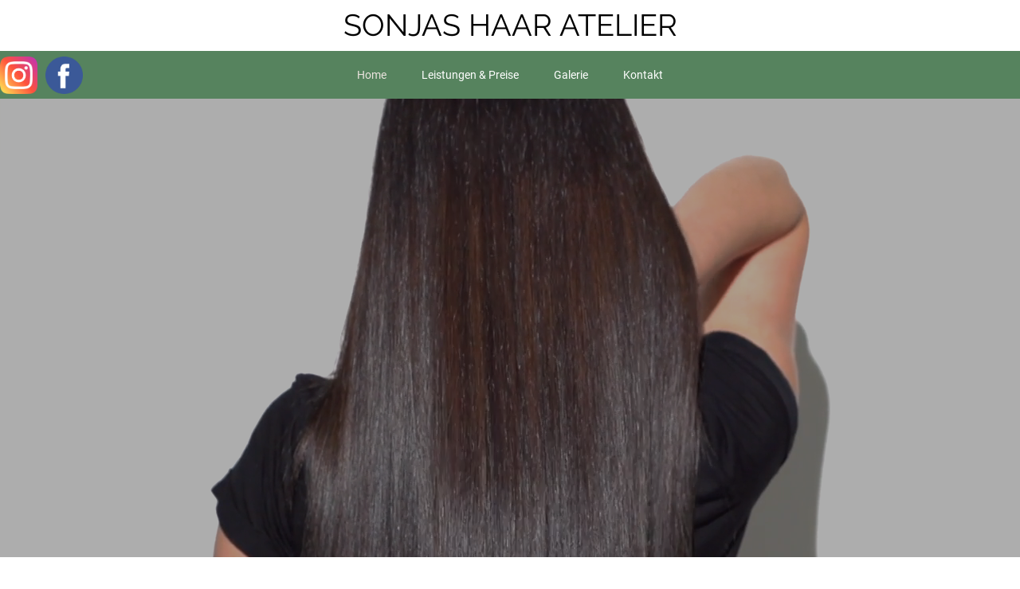

--- FILE ---
content_type: text/html; charset=utf-8
request_url: https://www.sonjas-haar-atelier.de/
body_size: 6867
content:
<!DOCTYPE html><html data-wf-page="6038df848e060d864c93c3f7" data-wf-site="6038df848e060dba0d93c3e3" lang="de">
<head>
  <meta charset="utf-8">
  <title>Home | Sonjas Haar Atelier | Friseur | 21335 Lüneburg</title>
  <meta content="Home | Sonjas Haar Atelier | Friseur | 21335 Lüneburg" property="og:title">
  <meta content="Start" property="twitter:title">
  <meta content="width=device-width, initial-scale=1" name="viewport">
  <meta content="Webflow" name="generator">
  <meta property="og:image" content="https://www.sonjas-haar-atelier.de/ILD_uploadTool/icons/12visu4762neu.webflow_b3535d709b9b1881a7f6c3c79eb7193b.png"><meta property="og:updated_time" content="2024-10-01T11:44:50+02:00"><link rel="apple-touch-icon" type="image/png" sizes="180x180" href="/apple-touch-icon.png"><link rel="icon" type="image/png" sizes="32x32" href="/favicon-32x32.png"><link rel="icon" type="image/png" sizes="16x16" href="/favicon-16x16.png">
  
  
  
  
  
  
  <script type="text/javascript">!function(o,c){var n=c.documentElement,t=" w-mod-";n.className+=t+"js",("ontouchstart"in o||o.DocumentTouch&&c instanceof DocumentTouch)&&(n.className+=t+"touch")}(window,document);</script>
  
  
  <script>window.gdprAppliesGlobally=true;if(!("cmp_id" in window)){window.cmp_id=35590}if(!("cmp_params" in window)){window.cmp_params=""}if(!("cmp_host" in window)){window.cmp_host="c.delivery.consentmanager.net"}if(!("cmp_cdn" in window)){window.cmp_cdn="cdn.consentmanager.net"}if(!("cmp_cdn" in window)){window.cmp_proto="https:"}window.cmp_getsupportedLangs=function(){var b=["DE","EN","FR","IT","NO","DA","FI","ES","PT","RO","BG","ET","EL","GA","HR","LV","LT","MT","NL","PL","SV","SK","SL","CS","HU","RU","SR","ZH","TR","UK","AR","BS"];if("cmp_customlanguages" in window){for(var a=0;a<window.cmp_customlanguages.length;a++){b.push(window.cmp_customlanguages[a].l.toUpperCase())}}return b};window.cmp_getRTLLangs=function(){return["AR"]};window.cmp_getlang=function(j){if(typeof(j)!="boolean"){j=true}if(j&&typeof(cmp_getlang.usedlang)=="string"&&cmp_getlang.usedlang!==""){return cmp_getlang.usedlang}var g=window.cmp_getsupportedLangs();var c=[];var f=location.hash;var e=location.search;var a="languages" in navigator?navigator.languages:[];if(f.indexOf("cmplang=")!=-1){c.push(f.substr(f.indexOf("cmplang=")+8,2).toUpperCase())}else{if(e.indexOf("cmplang=")!=-1){c.push(e.substr(e.indexOf("cmplang=")+8,2).toUpperCase())}else{if("cmp_setlang" in window&&window.cmp_setlang!=""){c.push(window.cmp_setlang.toUpperCase())}else{if(a.length>0){for(var d=0;d<a.length;d++){c.push(a[d])}}}}}if("language" in navigator){c.push(navigator.language)}if("userLanguage" in navigator){c.push(navigator.userLanguage)}var h="";for(var d=0;d<c.length;d++){var b=c[d].toUpperCase();if(g.indexOf(b)!=-1){h=b;break}if(b.indexOf("-")!=-1){b=b.substr(0,2)}if(g.indexOf(b)!=-1){h=b;break}}if(h==""&&typeof(cmp_getlang.defaultlang)=="string"&&cmp_getlang.defaultlang!==""){return cmp_getlang.defaultlang}else{if(h==""){h="EN"}}h=h.toUpperCase();return h};(function(){var n=document;var o=window;var f="";var a="_en";if("cmp_getlang" in o){f=o.cmp_getlang().toLowerCase();if("cmp_customlanguages" in o){for(var h=0;h<o.cmp_customlanguages.length;h++){if(o.cmp_customlanguages[h].l.toUpperCase()==f.toUpperCase()){f="en";break}}}a="_"+f}var j=("cmp_proto" in o)?o.cmp_proto:"https:";var k=("cmp_ref" in o)?o.cmp_ref:location.href;var p=n.createElement("script");p.setAttribute("data-cmp-ab","1");var c="";var b="cmpdesign=";var g=b.length;if(location.hash.indexOf(b)!=-1){c=location.hash.substr(location.hash.indexOf(b)+g,9999)}else{if(location.search.indexOf(b)!=-1){c=location.search.substr(location.search.indexOf(b)+10,9999)}}if(c.indexOf("&")!=-1){c=c.substr(0,c.indexOf("&"))}p.src=j+"//"+o.cmp_host+"/delivery/cmp.php?id="+o.cmp_id+"&h="+encodeURIComponent(k)+(c!=""?"&"+b+encodeURIComponent(c):"")+"&"+("cmp_params" in o?o.cmp_params:"")+(n.cookie.length>0?"&__cmpfcc=1":"")+"&l="+f.toLowerCase()+"&o="+(new Date()).getTime();p.type="text/javascript";p.async=true;if(n.currentScript){n.currentScript.parentElement.appendChild(p)}else{if(n.body){n.body.appendChild(p)}else{var m=n.getElementsByTagName("body");if(m.length==0){m=n.getElementsByTagName("div")}if(m.length==0){m=n.getElementsByTagName("span")}if(m.length==0){m=n.getElementsByTagName("ins")}if(m.length==0){m=n.getElementsByTagName("script")}if(m.length==0){m=n.getElementsByTagName("head")}if(m.length>0){m[0].appendChild(p)}}}var p=n.createElement("script");p.src=j+"//"+o.cmp_cdn+"/delivery/js/cmp"+a+".min.js";p.type="text/javascript";p.setAttribute("data-cmp-ab","1");p.async=true;if(n.currentScript){n.currentScript.parentElement.appendChild(p)}else{if(n.body){n.body.appendChild(p)}else{var m=n.getElementsByTagName("body");if(m.length==0){m=n.getElementsByTagName("div")}if(m.length==0){m=n.getElementsByTagName("span")}if(m.length==0){m=n.getElementsByTagName("ins")}if(m.length==0){m=n.getElementsByTagName("script")}if(m.length==0){m=n.getElementsByTagName("head")}if(m.length>0){m[0].appendChild(p)}}}})();window.cmp_addFrame=function(b){if(!window.frames[b]){if(document.body){var a=document.createElement("iframe");a.style.cssText="display:none";a.name=b;document.body.appendChild(a)}else{window.setTimeout(window.cmp_addFrame,10,b)}}};window.cmp_rc=function(h){var b=document.cookie;var f="";var d=0;while(b!=""&&d<100){d++;while(b.substr(0,1)==" "){b=b.substr(1,b.length)}var g=b.substring(0,b.indexOf("="));if(b.indexOf(";")!=-1){var c=b.substring(b.indexOf("=")+1,b.indexOf(";"))}else{var c=b.substr(b.indexOf("=")+1,b.length)}if(h==g){f=c}var e=b.indexOf(";")+1;if(e==0){e=b.length}b=b.substring(e,b.length)}return(f)};window.cmp_stub=function(){var a=arguments;__cmapi.a=__cmapi.a||[];if(!a.length){return __cmapi.a}else{if(a[0]==="ping"){if(a[1]===2){a[2]({gdprApplies:gdprAppliesGlobally,cmpLoaded:false,cmpStatus:"stub",displayStatus:"hidden",apiVersion:"2.0",cmpId:31},true)}else{a[2]({gdprAppliesGlobally:gdprAppliesGlobally,cmpLoaded:false},true)}}else{if(a[0]==="getUSPData"){a[2]({version:1,uspString:window.cmp_rc("")},true)}else{if(a[0]==="getTCData"){__cmapi.a.push([].slice.apply(a))}else{if(a[0]==="addEventListener"||a[0]==="removeEventListener"){__cmapi.a.push([].slice.apply(a))}else{if(a.length==4&&a[3]===false){a[2]({},false)}else{__cmapi.a.push([].slice.apply(a))}}}}}}};window.cmp_msghandler=function(d){var a=typeof d.data==="string";try{var c=a?JSON.parse(d.data):d.data}catch(f){var c=null}if(typeof(c)==="object"&&c!==null&&"__cmpCall" in c){var b=c.__cmpCall;window.__cmp(b.command,b.parameter,function(h,g){var e={__cmpReturn:{returnValue:h,success:g,callId:b.callId}};d.source.postMessage(a?JSON.stringify(e):e,"*")})}if(typeof(c)==="object"&&c!==null&&"__cmapiCall" in c){var b=c.__cmapiCall;window.__cmapi(b.command,b.parameter,function(h,g){var e={__cmapiReturn:{returnValue:h,success:g,callId:b.callId}};d.source.postMessage(a?JSON.stringify(e):e,"*")})}if(typeof(c)==="object"&&c!==null&&"__uspapiCall" in c){var b=c.__uspapiCall;window.__uspapi(b.command,b.version,function(h,g){var e={__uspapiReturn:{returnValue:h,success:g,callId:b.callId}};d.source.postMessage(a?JSON.stringify(e):e,"*")})}if(typeof(c)==="object"&&c!==null&&"__tcfapiCall" in c){var b=c.__tcfapiCall;window.__tcfapi(b.command,b.version,function(h,g){var e={__tcfapiReturn:{returnValue:h,success:g,callId:b.callId}};d.source.postMessage(a?JSON.stringify(e):e,"*")},b.parameter)}};window.cmp_setStub=function(a){if(!(a in window)||(typeof(window[a])!=="function"&&typeof(window[a])!=="object"&&(typeof(window[a])==="undefined"||window[a]!==null))){window[a]=window.cmp_stub;window[a].msgHandler=window.cmp_msghandler;window.addEventListener("message",window.cmp_msghandler,false)}};window.cmp_addFrame("__cmapiLocator");window.cmp_addFrame("__cmpLocator");window.cmp_addFrame("__uspapiLocator");window.cmp_addFrame("__tcfapiLocator");window.cmp_setStub("__cmapi");window.cmp_setStub("__cmp");window.cmp_setStub("__tcfapi");window.cmp_setStub("__uspapi");</script>
<link href="css/12visu4762neu.min.css" rel="preload" as="style"><link href="css/12visu4762neu.min.css" rel="stylesheet" type="text/css"><link rel="canonical" href="https://www.sonjas-haar-atelier.de"><meta name="description" content="Herzlich willkommen! Auf den Seiten erfahren Sie mehr über uns. Sie haben Fragen dann schreiben Sie uns eine Nachricht."><meta name="og:description" content="Herzlich willkommen! Auf den Seiten erfahren Sie mehr über uns. Sie haben Fragen dann schreiben Sie uns eine Nachricht."><meta name="og:locale" content="de_DE"><meta name="og:type" content="website"><meta name="og:url" content="https://sonjas-haar-atelier.de"></head>
<body>
  <div class="navbar1">
    <div class="logo-abst-nde1">
      <a href="index.html" aria-current="page" class="logo w-inline-block w--current">
        <h1 class="heading-23">Sonjas Haar Atelier<br></h1>
      </a>
    </div>
    <div data-collapse="medium" data-animation="default" data-duration="400" data-easing="ease" data-easing2="ease" role="banner" class="navbar-6 hauptfarbe w-nav">
      <div class="container-8 w-container">
        <nav role="navigation" class="nav-men-1 hauptfarbe w-nav-menu">
          <a href="index.html" aria-current="page" class="nav-link-3 flie-text w-nav-link w--current">Home</a>
          <a href="leistungen-preisliste.html" class="nav-link-3 flie-text w-nav-link">Leistungen &amp; Preise</a>
          <a href="galerie.html" class="nav-link-3 flie-text w-nav-link">Galerie</a>
          <a href="kontakt.html" class="nav-link-3 flie-text w-nav-link">Kontakt</a>
        </nav>
        <div class="men-button1 hauptfarbe w-nav-button">
          <div class="men-icon1 w-icon-nav-menu"></div>
        </div>
      </div>
      <div class="div-block-151">
        <a href="https://www.instagram.com/sonjashaaratelier/?hl=de" target="_blank" class="link-block-4 w-inline-block"><img src="images/instagram.png" loading="lazy" width="47" sizes="(max-width: 479px) 35px, 47px" alt="symbol" srcset="images/instagram-p-500.png 500w, images/instagram.png 512w" class="image-47"></a>
        <a href="https://www.facebook.com/Sonjas-Haar-Atelier-106060817467668/" target="_blank" class="link-block-5 w-inline-block"><img src="images/facebook.png" loading="lazy" width="47" alt="symbol" class="image-48"></a>
      </div>
    </div>
  </div>
  <div class="titelvideo-start-1">
    <div data-poster-url="videos/619211c8ae6b84bb6b549347_AdobeStock_211739105%20%28video-convertercom%29-poster-00001.jpg" data-video-urls="videos/619211c8ae6b84bb6b549347_AdobeStock_211739105%20%28video-convertercom%29-transcode.mp4,videos/619211c8ae6b84bb6b549347_AdobeStock_211739105%20%28video-convertercom%29-transcode.webm" data-autoplay="true" data-loop="true" data-wf-ignore="true" class="titelvideo1 w-background-video w-background-video-atom"><video id="f12e4196-7fb9-0816-9823-596a9d9ebbbf-video" autoplay="" loop="" style='background-image:url("images/619211c8ae6b84bb6b549347_AdobeStock_211739105%20%28video-convertercom%29-poster-00001.jpg")' muted="" playsinline="" data-wf-ignore="true" data-object-fit="cover">
        <source src="videos/619211c8ae6b84bb6b549347_AdobeStock_211739105%20%28video-convertercom%29-transcode.mp4" data-wf-ignore="true">
        <source src="videos/619211c8ae6b84bb6b549347_AdobeStock_211739105%20%28video-convertercom%29-transcode.webm" data-wf-ignore="true">
      </source></source></video></div>
    <div class="div-block-video">
      <h1 data-ix="new-interaction" class="slogan heading-1">Willkommen</h1>
      <a href="kontakt.html" class="terminbutton highlights w-button">JETZT TERMIN VEREINBAREN</a>
    </div>
  </div>
  <div id="service" class="section-48 bgcolorgray">
    <div class="w-layout-grid grid-17">
      <div class="div-block-150">
        <h1 data-w-id="df170e91-49a8-b476-c3b5-ceb474affc63" style="opacity:0;-webkit-transform:translate3d(0, -50PX, 0) scale3d(1, 1, 1) rotateX(0) rotateY(0) rotateZ(0) skew(0, 0);-moz-transform:translate3d(0, -50PX, 0) scale3d(1, 1, 1) rotateX(0) rotateY(0) rotateZ(0) skew(0, 0);-ms-transform:translate3d(0, -50PX, 0) scale3d(1, 1, 1) rotateX(0) rotateY(0) rotateZ(0) skew(0, 0);transform:translate3d(0, -50PX, 0) scale3d(1, 1, 1) rotateX(0) rotateY(0) rotateZ(0) skew(0, 0)" class="heading-85">U<br></h1>
        <h1 class="heading-86"><strong class="bold-text-13">Unterstreiche deine Natürlichkeit und <br>fühle dich wohl!</strong></h1>
        <p class="paragraph-63">Ich unterstütze Dich auf Deinem Weg zum Wohlbefinden mit einer kompetenten Beratung für Kopfhaut und Haar, einem schicken Ambiente in meinem Salon, qualifiziertem, handwerklichem Geschick,mit vielen Tipps und Tricks und natürlichen Produkten (vegane und/oder pflanzliche Produkte der Firmen:Eleven Australia ( Pflege ), J bevely hills und TRINITY ( Haarfarben ), Hairdreams ( Kopfhaut Diagnose und Therpie )  Goldwell (Perm/Dauerwelle) Die Sicherheits-Hygiene in meinem Salon-zu Deinem und auch meinem Wohlbefinden- ist nach den gesetzlichen Anforderungen konzipiert.  Damit es ein entspannter Besuch wird.<br></p>
        <a href="kontakt.html" class="termin-vereinbaren-2 w-button">Kontaktiere mich</a>
      </div>
      <div data-w-id="df170e91-49a8-b476-c3b5-ceb474affc70" class="div-block-138 auf500">
        <div class="column-72 effekt-versuch _1 kleineres-bild _5">
          <div class="effekt-overlay">
            <div style="opacity:0" class="effekt-inlay-2">
              <div class="effekt-balken1"></div>
              <div class="effekt-balken2"></div>
              <div class="effekt-balken3"></div>
              <div class="effekt-balken4"></div>
              <h1 class="heading-83 ohne-abstand zahl"><br><span class="mini">Unter</span><span class="strich">-</span><span class="mini">streiche deine Natürlich</span><span class="strich">-</span><span class="mini">keit und <br>fühle dich wohl!g</span><br></h1>
            </div>
          </div>
        </div>
      </div>
    </div>
  </div>
  <div>
    <div class="section-gro-e-abst-nde1">
      <div class="div-block-150">
        <h1 data-w-id="1483e708-6fd3-6b63-65e4-a336c0fd02e5" style="opacity:0;-webkit-transform:translate3d(0, -50PX, 0) scale3d(1, 1, 1) rotateX(0) rotateY(0) rotateZ(0) skew(0, 0);-moz-transform:translate3d(0, -50PX, 0) scale3d(1, 1, 1) rotateX(0) rotateY(0) rotateZ(0) skew(0, 0);-ms-transform:translate3d(0, -50PX, 0) scale3d(1, 1, 1) rotateX(0) rotateY(0) rotateZ(0) skew(0, 0);transform:translate3d(0, -50PX, 0) scale3d(1, 1, 1) rotateX(0) rotateY(0) rotateZ(0) skew(0, 0)" class="heading-85 is--center">J<br></h1>
        <h1 class="heading-86 is--center"><strong class="bold-text-13">Jedes Alter &amp; jeder Typ <br>findet bei mir seinen Style!</strong></h1>
      </div>
      <div class="w-layout-grid _4er-grid">
        <div class="divblock1 zweitfarbe">
          <div class="bilder-startseite1 _1"></div>
          <div class="div-block-text1">
            <h1 class="heading-77 heading-2 farbe-der-headings">Meine Kundschaft</h1>
            <p class="paragraph-2 flie-text">Ich bin erfahren, verlässlich, sowie auf Kundenzufriedenheit fokussiert und weiß es zu schätzen, mit und für Dich arbeiten zu dürfen. <br>Du stehst bei mir im Vordergrund und ich werde Dir das bieten, was Du suchst und vielleicht noch etwas mehr.<br><br>Ob flippig oder konservativ, ob jung oder reif, egal welches Geschlecht oder welche Herkunft, freue ich mich Dich kennenzulernen.<br>Für besondere Anlässe stehe ich auch außerhalb der Öffnungszeiten im Salon oder wo immer Du mich brauchst zur Verfügung. <br>Sprich mich an !</p>
          </div>
        </div>
        <div class="divblock1 zweitfarbe">
          <div class="bilder-startseite1 _2"></div>
          <div class="div-block-text1">
            <h1 class="heading-77 heading-2 farbe-der-headings">Meine Produkte</h1>
            <p class="paragraph-2 flie-text">Für meinen Salon habe ich mich entschieden auf hochwertige, cruelty free, vegane und natürliche Produkte vonEleven Australia zur Pflege,TRINITY zur Farb- und Pflegebehandlung undHairdreams zur Kopfhautdiagnose und Therapie-Empfehlung zu setzen.  Diese Produktpaletten bieten auch den Vorteil, dass ich Dir -in gewohnt hoher Qualität- Produkte anbieten kann, die Deinen Wünschen und Zielen entsprechen. <br>Nur eine gesunde Haarwurzel und eine gesunde Kopfhaut werden Dir ein langanhaltendes Wohlgefühl mit Deinen Haaren geben. <br>Die Produkte von ELEVEN AUSTRAILIA bekommst Du unter diesem Link: https://shop-elevenaustralia.de/?ref=Sonjas-haar-atelier.de</p>
          </div>
        </div>
        <div class="divblock1 zweitfarbe">
          <div class="bilder-startseite1 _3"></div>
          <div class="div-block-text1">
            <h1 class="heading-77 heading-2 farbe-der-headings">Über mich</h1>
            <p class="paragraph-2 flie-text">Ich bin Sonja Döring und für mich gibt es nichts anderes als Friseurin zu sein. Seit 1982 bin ich im Friseurhandwerk und seit 1989 als Friseurmeisterin tätig.  <br>Mein Style, mein Konzept sowie meine Anforderung an mich und meine Leistung für <br>Dich unterscheiden sich von der breiten Masse. <br>Das Spektrum ist umfangreich und wir finden darunter auch Deinen persönlichen Trend. <br>Meine Arbeitsweise beinhaltet -auf Wunsch- eine ausführliche Beratung, mit einer Haar- und Kopfhaut Diagnose auf Basis Deiner Gewohnheiten und Deiner Ziele. Gemeinsam erarbeiten wir Deinen individuellen Weg. <br></p>
          </div>
        </div>
        <div class="divblock1 zweitfarbe">
          <div class="bilder-startseite1 _4"></div>
          <div class="div-block-text1">
            <h1 class="heading-77 heading-2 farbe-der-headings">Mein Salon</h1>
            <p class="paragraph-2 flie-text">Mein Salon ist modern und mit allem Komfort und viel Natur ausgestattet. Ruf mich an und vereinbare einen Termin, bei dem Du Dir selber einen Eindruck verschaffen kannst.<br>Du findest mich in der<br>Gaußstrasse 17 in<br>21335 Lüneburg.<br>Erreichen kannst Du mich unter:<br>Tel.: 04131-7095520 oder<br>Mobil: 01794408343<br>Öffnungszeiten:<br>Di. - Fr. 9.00 - 18.00 Uhr mit Termin<br>Sa. flexibel nach verbindlicher Terminvereinbarung. <br>Du kannst mich gern auch kurzfristig anrufen. Wir finden für Alles eine Lösung.</p>
          </div>
        </div>
      </div>
    </div>
  </div>
  <div id="termin" class="bildstartseite1">
    <div class="container-10 w-container">
      <h1 class="heading-bild1 heading-2">Meine Leistungen</h1>
      <p class="paragraph-light flie-text">Ich liebe meine Arbeit und daraus mache ich kein Geheimnis. Aber was mich wirklich freut ist, wenn ich sehe, wie Du den Salon glücklich und zufrieden verlässt und dann auch gern zu mir zurück kommst. <br>Du kannst hier alles über meine Leistungen nachlesen. Vielleicht kann ich auch Dich von meinem Konzept überzeugen?</p>
      <a href="kontakt.html" class="terminbutton highlights w-button">JETZT TERMIN VEREINBAREN</a>
    </div>
  </div>
  <div id="Leistungen" class="section-14">
    <div class="w-layout-grid grid-18">
      <div data-w-id="a56c0a2d-4be3-fcb2-4585-72cac3baf853" class="column-72 effekt-versuch _1 _2">
        <div style="opacity:0" class="effekt-overlay">
          <div class="effekt-inlay-3">
            <h1 style="-webkit-transform:translate3d(0, 30PX, 0) scale3d(1, 1, 1) rotateX(0) rotateY(0) rotateZ(0) skew(0, 0);-moz-transform:translate3d(0, 30PX, 0) scale3d(1, 1, 1) rotateX(0) rotateY(0) rotateZ(0) skew(0, 0);-ms-transform:translate3d(0, 30PX, 0) scale3d(1, 1, 1) rotateX(0) rotateY(0) rotateZ(0) skew(0, 0);transform:translate3d(0, 30PX, 0) scale3d(1, 1, 1) rotateX(0) rotateY(0) rotateZ(0) skew(0, 0)" class="heading-83 ohne-abstand bold-text-13">
              <a href="#" class="link-7 neu-black">Meine Leistungen</a><br>
            </h1>
            <div class="div-block-149 black"></div>
          </div>
        </div>
      </div>
      <div class="div-block-110">
        <h1 class="heading-83 black klein">Check and adjust<br></h1>
        <h1 data-w-id="4907b8e7-6e3c-4016-630c-a555c5b895e1" style="opacity:0;-webkit-transform:translate3d(0, -50PX, 0) scale3d(1, 1, 1) rotateX(0) rotateY(0) rotateZ(0) skew(0, 0);-moz-transform:translate3d(0, -50PX, 0) scale3d(1, 1, 1) rotateX(0) rotateY(0) rotateZ(0) skew(0, 0);-ms-transform:translate3d(0, -50PX, 0) scale3d(1, 1, 1) rotateX(0) rotateY(0) rotateZ(0) skew(0, 0);transform:translate3d(0, -50PX, 0) scale3d(1, 1, 1) rotateX(0) rotateY(0) rotateZ(0) skew(0, 0)" class="heading-87">M<br></h1>
        <h1 class="heading-83 black untenkeinabst bold-text-13">Meine Leistungen<br></h1>
        <p class="paragraph-64">Ich liebe meine Arbeit und daraus mache ich kein Geheimnis. Aber was mich wirklich freut ist, wenn ich sehe, wie Du den Salon glücklich und zufrieden verlässt und dann auch gern zu mir zurück kommst. <br>Du kannst hier alles über meine Leistungen nachlesen. Vielleicht kann ich auch Dich von meinem Konzept überzeugen?<br></p>
        <a href="leistungen-preisliste.html" class="termin-vereinbaren-3 _2 w-button">Mehr erfahren</a>
      </div>
    </div>
    <div class="w-layout-grid grid-18 switch">
      <div class="div-block-110">
        <h1 class="heading-83 black klein">Professional Repair<br></h1>
        <h1 data-w-id="27d8d3f5-d79e-f423-9d54-93b7f9013b93" style="opacity:0;-webkit-transform:translate3d(0, -50PX, 0) scale3d(1, 1, 1) rotateX(0) rotateY(0) rotateZ(0) skew(0, 0);-moz-transform:translate3d(0, -50PX, 0) scale3d(1, 1, 1) rotateX(0) rotateY(0) rotateZ(0) skew(0, 0);-ms-transform:translate3d(0, -50PX, 0) scale3d(1, 1, 1) rotateX(0) rotateY(0) rotateZ(0) skew(0, 0);transform:translate3d(0, -50PX, 0) scale3d(1, 1, 1) rotateX(0) rotateY(0) rotateZ(0) skew(0, 0)" class="heading-84">G<br></h1>
        <h1 class="heading-83 black untenkeinabst bold-text-13">Galerie<br></h1>
        <p class="paragraph-62">Verschaffe Dir einen ersten Überblick über Haartrends und meinen Salon.<br></p>
        <a href="galerie.html" class="termin-vereinbaren-2 _2 w-button">Zur Galerie</a>
      </div>
      <div data-w-id="27d8d3f5-d79e-f423-9d54-93b7f9013b9e" class="column-72 effekt-versuch">
        <div style="opacity:0" class="effekt-overlay">
          <div class="effekt-inlay-2">
            <h1 style="-webkit-transform:translate3d(0, 30PX, 0) scale3d(1, 1, 1) rotateX(0) rotateY(0) rotateZ(0) skew(0, 0);-moz-transform:translate3d(0, 30PX, 0) scale3d(1, 1, 1) rotateX(0) rotateY(0) rotateZ(0) skew(0, 0);-ms-transform:translate3d(0, 30PX, 0) scale3d(1, 1, 1) rotateX(0) rotateY(0) rotateZ(0) skew(0, 0);transform:translate3d(0, 30PX, 0) scale3d(1, 1, 1) rotateX(0) rotateY(0) rotateZ(0) skew(0, 0)" class="heading-83 ohne-abstand bold-text-13">
              <a href="#" class="link-7 neu-black">Galerie</a><br>
            </h1>
            <div class="div-block-149 black"></div>
          </div>
        </div>
      </div>
    </div>
    <div class="w-layout-grid grid-18">
      <div data-w-id="376936db-9d47-775f-cc20-92439e034667" class="column-72 effekt-versuch _1 _2 kopfhaut">
        <div style="opacity:0" class="effekt-overlay">
          <div class="effekt-inlay-3">
            <h1 style="-webkit-transform:translate3d(0, 30PX, 0) scale3d(1, 1, 1) rotateX(0) rotateY(0) rotateZ(0) skew(0, 0);-moz-transform:translate3d(0, 30PX, 0) scale3d(1, 1, 1) rotateX(0) rotateY(0) rotateZ(0) skew(0, 0);-ms-transform:translate3d(0, 30PX, 0) scale3d(1, 1, 1) rotateX(0) rotateY(0) rotateZ(0) skew(0, 0);transform:translate3d(0, 30PX, 0) scale3d(1, 1, 1) rotateX(0) rotateY(0) rotateZ(0) skew(0, 0)" class="heading-83 ohne-abstand bold-text-13">Kopfhautscanner<br></h1>
            <div class="div-block-149 black"></div>
          </div>
        </div>
      </div>
      <div class="div-block-110">
        <h1 class="heading-83 black klein">Check and adjust<br></h1>
        <h1 data-w-id="376936db-9d47-775f-cc20-92439e034672" style="opacity:0;-webkit-transform:translate3d(0, -50PX, 0) scale3d(1, 1, 1) rotateX(0) rotateY(0) rotateZ(0) skew(0, 0);-moz-transform:translate3d(0, -50PX, 0) scale3d(1, 1, 1) rotateX(0) rotateY(0) rotateZ(0) skew(0, 0);-ms-transform:translate3d(0, -50PX, 0) scale3d(1, 1, 1) rotateX(0) rotateY(0) rotateZ(0) skew(0, 0);transform:translate3d(0, -50PX, 0) scale3d(1, 1, 1) rotateX(0) rotateY(0) rotateZ(0) skew(0, 0)" class="heading-87">K<br></h1>
        <h1 class="heading-83 black untenkeinabst bold-text-13">Kopfhaut<span class="mobile">-</span>scanner<br></h1>
      </div>
    </div>
  </div>
  <div class="footer1">
    <div class="div-block-footer1 hauptfarbe">
      <div class="div-block-152">
        <h1 class="heading-footer heading-3">TERMINE &amp; KONTAKT</h1>
        <div class="_1 flie-text">
          <div class="div-block-47">
            <p class="paragraph-56 flie-text">Telefon: <a href="tel:04131-7095520" class="link-10">04131-7095520</a>
            </p>
          </div>
          <div class="div-block-46">
            <p class="paragraph-58 flie-text">E-mail: <a href="mailto:sonjashaaratelier@gmx.de" class="link-11">sonjashaaratelier@gmx.de</a>
            </p>
          </div>
        </div>
      </div>
      <div class="div-block-152">
        <h1 class="heading-footer">ANSCHRIFT </h1>
        <div class="_1 flie-text">
          <div class="div-block-45">
            <p class="paragraph-55 flie-text">Gaußstraße 17<br>21335 Lüneburg</p>
          </div>
        </div>
      </div>
      <div class="div-block-152">
        <h1 class="heading-footer">GOOGLE MAPS</h1>
        <div class="maps1">
          <div class="html-embed-3 w-embed w-iframe"><iframe class="cmplazyload" data-cmp-vendor="s1104" data-cmp-src="https://www.google.com/maps/embed?pb=!1m14!1m8!1m3!1d9554.950523587373!2d10.4033606!3d53.2225525!3m2!1i1024!2i768!4f13.1!3m3!1m2!1s0x0%3A0x2628b931fb2f7f2f!2sSonjas%20Haar%20Atelier!5e0!3m2!1sde!2sde!4v1614341062516!5m2!1sde!2sde" width="100%" height="100%" style="border:0;" allowfullscreen="" loading="lazy"></iframe></div>
        </div>
      </div>
      <div class="div-block-152">
        <h1 class="heading-footer">Sonstiges</h1>
        <div class="_1 flie-text">
          <p class="impdat1 flie-text">
            <a href="impressum.html" class="impressum flie-text">Impressum<br></a>
            <a href="datenschutz.html" class="datenschutz flie-text">Datenschutz</a><strong class="bold-text-9"><br></strong>
            <a href="mailto:medical.cosmetics-brb%40t-online.de"></a>
          </p>
        </div>
      </div>
    </div>
  </div>
  <script src="ILD_uploadTool/jquery-3.5.1.min.dc5e7f18c8.js" type="text/javascript"></script>
  <script src="js/webflow.js" type="text/javascript"></script>
</body>
</html>

--- FILE ---
content_type: text/css
request_url: https://www.sonjas-haar-atelier.de/css/12visu4762neu.min.css
body_size: 15115
content:
@font-face{font-family:'Open Sans';font-weight:300;font-style:normal;src:url(../ILD_uploadTool/fonts/OpenSans_normal_300.eot);src:url('../ILD_uploadTool/fonts/OpenSans_normal_300.eot?#iefix') format('embedded-opentype'),url(../ILD_uploadTool/fonts/OpenSans_normal_300.woff2) format('woff2'),url(../ILD_uploadTool/fonts/OpenSans_normal_300.woff) format('woff'),url(../ILD_uploadTool/fonts/OpenSans_normal_300.ttf) format('truetype'),url('../ILD_uploadTool/fonts/OpenSans_normal_300.svg#OpenSans') format('svg')}@font-face{font-family:'Open Sans';font-weight:300;font-style:italic;src:url(../ILD_uploadTool/fonts/OpenSans_italic_300.eot);src:url('../ILD_uploadTool/fonts/OpenSans_italic_300.eot?#iefix') format('embedded-opentype'),url(../ILD_uploadTool/fonts/OpenSans_italic_300.woff2) format('woff2'),url(../ILD_uploadTool/fonts/OpenSans_italic_300.woff) format('woff'),url(../ILD_uploadTool/fonts/OpenSans_italic_300.ttf) format('truetype'),url('../ILD_uploadTool/fonts/OpenSans_italic_300.svg#OpenSans') format('svg')}@font-face{font-family:'Open Sans';font-weight:400;font-style:normal;src:url(../ILD_uploadTool/fonts/OpenSans_normal_400.eot);src:url('../ILD_uploadTool/fonts/OpenSans_normal_400.eot?#iefix') format('embedded-opentype'),url(../ILD_uploadTool/fonts/OpenSans_normal_400.woff2) format('woff2'),url(../ILD_uploadTool/fonts/OpenSans_normal_400.woff) format('woff'),url(../ILD_uploadTool/fonts/OpenSans_normal_400.ttf) format('truetype'),url('../ILD_uploadTool/fonts/OpenSans_normal_400.svg#OpenSans') format('svg')}@font-face{font-family:'Open Sans';font-weight:400;font-style:italic;src:url(../ILD_uploadTool/fonts/OpenSans_italic_400.eot);src:url('../ILD_uploadTool/fonts/OpenSans_italic_400.eot?#iefix') format('embedded-opentype'),url(../ILD_uploadTool/fonts/OpenSans_italic_400.woff2) format('woff2'),url(../ILD_uploadTool/fonts/OpenSans_italic_400.woff) format('woff'),url(../ILD_uploadTool/fonts/OpenSans_italic_400.ttf) format('truetype'),url('../ILD_uploadTool/fonts/OpenSans_italic_400.svg#OpenSans') format('svg')}@font-face{font-family:'Open Sans';font-weight:600;font-style:normal;src:url(../ILD_uploadTool/fonts/OpenSans_normal_600.eot);src:url('../ILD_uploadTool/fonts/OpenSans_normal_600.eot?#iefix') format('embedded-opentype'),url(../ILD_uploadTool/fonts/OpenSans_normal_600.woff2) format('woff2'),url(../ILD_uploadTool/fonts/OpenSans_normal_600.woff) format('woff'),url(../ILD_uploadTool/fonts/OpenSans_normal_600.ttf) format('truetype'),url('../ILD_uploadTool/fonts/OpenSans_normal_600.svg#OpenSans') format('svg')}@font-face{font-family:'Open Sans';font-weight:600;font-style:italic;src:url(../ILD_uploadTool/fonts/OpenSans_italic_600.eot);src:url('../ILD_uploadTool/fonts/OpenSans_italic_600.eot?#iefix') format('embedded-opentype'),url(../ILD_uploadTool/fonts/OpenSans_italic_600.woff2) format('woff2'),url(../ILD_uploadTool/fonts/OpenSans_italic_600.woff) format('woff'),url(../ILD_uploadTool/fonts/OpenSans_italic_600.ttf) format('truetype'),url('../ILD_uploadTool/fonts/OpenSans_italic_600.svg#OpenSans') format('svg')}@font-face{font-family:'Open Sans';font-weight:700;font-style:normal;src:url(../ILD_uploadTool/fonts/OpenSans_normal_700.eot);src:url('../ILD_uploadTool/fonts/OpenSans_normal_700.eot?#iefix') format('embedded-opentype'),url(../ILD_uploadTool/fonts/OpenSans_normal_700.woff2) format('woff2'),url(../ILD_uploadTool/fonts/OpenSans_normal_700.woff) format('woff'),url(../ILD_uploadTool/fonts/OpenSans_normal_700.ttf) format('truetype'),url('../ILD_uploadTool/fonts/OpenSans_normal_700.svg#OpenSans') format('svg')}@font-face{font-family:'Open Sans';font-weight:700;font-style:italic;src:url(../ILD_uploadTool/fonts/OpenSans_italic_700.eot);src:url('../ILD_uploadTool/fonts/OpenSans_italic_700.eot?#iefix') format('embedded-opentype'),url(../ILD_uploadTool/fonts/OpenSans_italic_700.woff2) format('woff2'),url(../ILD_uploadTool/fonts/OpenSans_italic_700.woff) format('woff'),url(../ILD_uploadTool/fonts/OpenSans_italic_700.ttf) format('truetype'),url('../ILD_uploadTool/fonts/OpenSans_italic_700.svg#OpenSans') format('svg')}@font-face{font-family:'Open Sans';font-weight:800;font-style:normal;src:url(../ILD_uploadTool/fonts/OpenSans_normal_800.eot);src:url('../ILD_uploadTool/fonts/OpenSans_normal_800.eot?#iefix') format('embedded-opentype'),url(../ILD_uploadTool/fonts/OpenSans_normal_800.woff2) format('woff2'),url(../ILD_uploadTool/fonts/OpenSans_normal_800.woff) format('woff'),url(../ILD_uploadTool/fonts/OpenSans_normal_800.ttf) format('truetype'),url('../ILD_uploadTool/fonts/OpenSans_normal_800.svg#OpenSans') format('svg')}@font-face{font-family:'Open Sans';font-weight:800;font-style:italic;src:url(../ILD_uploadTool/fonts/OpenSans_italic_800.eot);src:url('../ILD_uploadTool/fonts/OpenSans_italic_800.eot?#iefix') format('embedded-opentype'),url(../ILD_uploadTool/fonts/OpenSans_italic_800.woff2) format('woff2'),url(../ILD_uploadTool/fonts/OpenSans_italic_800.woff) format('woff'),url(../ILD_uploadTool/fonts/OpenSans_italic_800.ttf) format('truetype'),url('../ILD_uploadTool/fonts/OpenSans_italic_800.svg#OpenSans') format('svg')}@font-face{font-family:'Raleway';font-weight:300;font-style:normal;src:url(../ILD_uploadTool/fonts/Raleway_normal_300.eot);src:url('../ILD_uploadTool/fonts/Raleway_normal_300.eot?#iefix') format('embedded-opentype'),url(../ILD_uploadTool/fonts/Raleway_normal_300.woff2) format('woff2'),url(../ILD_uploadTool/fonts/Raleway_normal_300.woff) format('woff'),url(../ILD_uploadTool/fonts/Raleway_normal_300.ttf) format('truetype'),url('../ILD_uploadTool/fonts/Raleway_normal_300.svg#OpenSans') format('svg')}@font-face{font-family:'Raleway';font-weight:400;font-style:normal;src:url(../ILD_uploadTool/fonts/Raleway_normal_400.eot);src:url('../ILD_uploadTool/fonts/Raleway_normal_400.eot?#iefix') format('embedded-opentype'),url(../ILD_uploadTool/fonts/Raleway_normal_400.woff2) format('woff2'),url(../ILD_uploadTool/fonts/Raleway_normal_400.woff) format('woff'),url(../ILD_uploadTool/fonts/Raleway_normal_400.ttf) format('truetype'),url('../ILD_uploadTool/fonts/Raleway_normal_400.svg#OpenSans') format('svg')}@font-face{font-family:'Raleway';font-weight:500;font-style:normal;src:url(../ILD_uploadTool/fonts/Raleway_normal_500.eot);src:url('../ILD_uploadTool/fonts/Raleway_normal_500.eot?#iefix') format('embedded-opentype'),url(../ILD_uploadTool/fonts/Raleway_normal_500.woff2) format('woff2'),url(../ILD_uploadTool/fonts/Raleway_normal_500.woff) format('woff'),url(../ILD_uploadTool/fonts/Raleway_normal_500.ttf) format('truetype'),url('../ILD_uploadTool/fonts/Raleway_normal_500.svg#OpenSans') format('svg')}@font-face{font-family:'Raleway';font-weight:600;font-style:normal;src:url(../ILD_uploadTool/fonts/Raleway_normal_600.eot);src:url('../ILD_uploadTool/fonts/Raleway_normal_600.eot?#iefix') format('embedded-opentype'),url(../ILD_uploadTool/fonts/Raleway_normal_600.woff2) format('woff2'),url(../ILD_uploadTool/fonts/Raleway_normal_600.woff) format('woff'),url(../ILD_uploadTool/fonts/Raleway_normal_600.ttf) format('truetype'),url('../ILD_uploadTool/fonts/Raleway_normal_600.svg#OpenSans') format('svg')}@font-face{font-family:'Raleway';font-weight:700;font-style:normal;src:url(../ILD_uploadTool/fonts/Raleway_normal_700.eot);src:url('../ILD_uploadTool/fonts/Raleway_normal_700.eot?#iefix') format('embedded-opentype'),url(../ILD_uploadTool/fonts/Raleway_normal_700.woff2) format('woff2'),url(../ILD_uploadTool/fonts/Raleway_normal_700.woff) format('woff'),url(../ILD_uploadTool/fonts/Raleway_normal_700.ttf) format('truetype'),url('../ILD_uploadTool/fonts/Raleway_normal_700.svg#OpenSans') format('svg')}@font-face{font-family:'Raleway';font-weight:800;font-style:normal;src:url(../ILD_uploadTool/fonts/Raleway_normal_800.eot);src:url('../ILD_uploadTool/fonts/Raleway_normal_800.eot?#iefix') format('embedded-opentype'),url(../ILD_uploadTool/fonts/Raleway_normal_800.woff2) format('woff2'),url(../ILD_uploadTool/fonts/Raleway_normal_800.woff) format('woff'),url(../ILD_uploadTool/fonts/Raleway_normal_800.ttf) format('truetype'),url('../ILD_uploadTool/fonts/Raleway_normal_800.svg#OpenSans') format('svg')}@font-face{font-family:'Roboto';font-weight:300;font-style:normal;src:url(../ILD_uploadTool/fonts/Roboto_normal_300.eot);src:url('../ILD_uploadTool/fonts/Roboto_normal_300.eot?#iefix') format('embedded-opentype'),url(../ILD_uploadTool/fonts/Roboto_normal_300.woff2) format('woff2'),url(../ILD_uploadTool/fonts/Roboto_normal_300.woff) format('woff'),url(../ILD_uploadTool/fonts/Roboto_normal_300.ttf) format('truetype'),url('../ILD_uploadTool/fonts/Roboto_normal_300.svg#OpenSans') format('svg')}@font-face{font-family:'Roboto';font-weight:400;font-style:normal;src:url(../ILD_uploadTool/fonts/Roboto_normal_400.eot);src:url('../ILD_uploadTool/fonts/Roboto_normal_400.eot?#iefix') format('embedded-opentype'),url(../ILD_uploadTool/fonts/Roboto_normal_400.woff2) format('woff2'),url(../ILD_uploadTool/fonts/Roboto_normal_400.woff) format('woff'),url(../ILD_uploadTool/fonts/Roboto_normal_400.ttf) format('truetype'),url('../ILD_uploadTool/fonts/Roboto_normal_400.svg#OpenSans') format('svg')}@font-face{font-family:'Roboto';font-weight:500;font-style:normal;src:url(../ILD_uploadTool/fonts/Roboto_normal_500.eot);src:url('../ILD_uploadTool/fonts/Roboto_normal_500.eot?#iefix') format('embedded-opentype'),url(../ILD_uploadTool/fonts/Roboto_normal_500.woff2) format('woff2'),url(../ILD_uploadTool/fonts/Roboto_normal_500.woff) format('woff'),url(../ILD_uploadTool/fonts/Roboto_normal_500.ttf) format('truetype'),url('../ILD_uploadTool/fonts/Roboto_normal_500.svg#OpenSans') format('svg')}@font-face{font-family:'Roboto';font-weight:700;font-style:normal;src:url(../ILD_uploadTool/fonts/Roboto_normal_700.eot);src:url('../ILD_uploadTool/fonts/Roboto_normal_700.eot?#iefix') format('embedded-opentype'),url(../ILD_uploadTool/fonts/Roboto_normal_700.woff2) format('woff2'),url(../ILD_uploadTool/fonts/Roboto_normal_700.woff) format('woff'),url(../ILD_uploadTool/fonts/Roboto_normal_700.ttf) format('truetype'),url('../ILD_uploadTool/fonts/Roboto_normal_700.svg#OpenSans') format('svg')}@font-face{font-family:'Exo';font-weight:100;font-style:normal;src:url(../ILD_uploadTool/fonts/Exo_normal_100.eot);src:url('../ILD_uploadTool/fonts/Exo_normal_100.eot?#iefix') format('embedded-opentype'),url(../ILD_uploadTool/fonts/Exo_normal_100.woff2) format('woff2'),url(../ILD_uploadTool/fonts/Exo_normal_100.woff) format('woff'),url(../ILD_uploadTool/fonts/Exo_normal_100.ttf) format('truetype'),url('../ILD_uploadTool/fonts/Exo_normal_100.svg#OpenSans') format('svg')}@font-face{font-family:'Exo';font-weight:100;font-style:italic;src:url(../ILD_uploadTool/fonts/Exo_italic_100.eot);src:url('../ILD_uploadTool/fonts/Exo_italic_100.eot?#iefix') format('embedded-opentype'),url(../ILD_uploadTool/fonts/Exo_italic_100.woff2) format('woff2'),url(../ILD_uploadTool/fonts/Exo_italic_100.woff) format('woff'),url(../ILD_uploadTool/fonts/Exo_italic_100.ttf) format('truetype'),url('../ILD_uploadTool/fonts/Exo_italic_100.svg#OpenSans') format('svg')}@font-face{font-family:'Exo';font-weight:200;font-style:normal;src:url(../ILD_uploadTool/fonts/Exo_normal_200.eot);src:url('../ILD_uploadTool/fonts/Exo_normal_200.eot?#iefix') format('embedded-opentype'),url(../ILD_uploadTool/fonts/Exo_normal_200.woff2) format('woff2'),url(../ILD_uploadTool/fonts/Exo_normal_200.woff) format('woff'),url(../ILD_uploadTool/fonts/Exo_normal_200.ttf) format('truetype'),url('../ILD_uploadTool/fonts/Exo_normal_200.svg#OpenSans') format('svg')}@font-face{font-family:'Exo';font-weight:200;font-style:italic;src:url(../ILD_uploadTool/fonts/Exo_italic_200.eot);src:url('../ILD_uploadTool/fonts/Exo_italic_200.eot?#iefix') format('embedded-opentype'),url(../ILD_uploadTool/fonts/Exo_italic_200.woff2) format('woff2'),url(../ILD_uploadTool/fonts/Exo_italic_200.woff) format('woff'),url(../ILD_uploadTool/fonts/Exo_italic_200.ttf) format('truetype'),url('../ILD_uploadTool/fonts/Exo_italic_200.svg#OpenSans') format('svg')}@font-face{font-family:'Exo';font-weight:300;font-style:normal;src:url(../ILD_uploadTool/fonts/Exo_normal_300.eot);src:url('../ILD_uploadTool/fonts/Exo_normal_300.eot?#iefix') format('embedded-opentype'),url(../ILD_uploadTool/fonts/Exo_normal_300.woff2) format('woff2'),url(../ILD_uploadTool/fonts/Exo_normal_300.woff) format('woff'),url(../ILD_uploadTool/fonts/Exo_normal_300.ttf) format('truetype'),url('../ILD_uploadTool/fonts/Exo_normal_300.svg#OpenSans') format('svg')}@font-face{font-family:'Exo';font-weight:300;font-style:italic;src:url(../ILD_uploadTool/fonts/Exo_italic_300.eot);src:url('../ILD_uploadTool/fonts/Exo_italic_300.eot?#iefix') format('embedded-opentype'),url(../ILD_uploadTool/fonts/Exo_italic_300.woff2) format('woff2'),url(../ILD_uploadTool/fonts/Exo_italic_300.woff) format('woff'),url(../ILD_uploadTool/fonts/Exo_italic_300.ttf) format('truetype'),url('../ILD_uploadTool/fonts/Exo_italic_300.svg#OpenSans') format('svg')}@font-face{font-family:'Exo';font-weight:400;font-style:normal;src:url(../ILD_uploadTool/fonts/Exo_normal_400.eot);src:url('../ILD_uploadTool/fonts/Exo_normal_400.eot?#iefix') format('embedded-opentype'),url(../ILD_uploadTool/fonts/Exo_normal_400.woff2) format('woff2'),url(../ILD_uploadTool/fonts/Exo_normal_400.woff) format('woff'),url(../ILD_uploadTool/fonts/Exo_normal_400.ttf) format('truetype'),url('../ILD_uploadTool/fonts/Exo_normal_400.svg#OpenSans') format('svg')}@font-face{font-family:'Exo';font-weight:400;font-style:italic;src:url(../ILD_uploadTool/fonts/Exo_italic_400.eot);src:url('../ILD_uploadTool/fonts/Exo_italic_400.eot?#iefix') format('embedded-opentype'),url(../ILD_uploadTool/fonts/Exo_italic_400.woff2) format('woff2'),url(../ILD_uploadTool/fonts/Exo_italic_400.woff) format('woff'),url(../ILD_uploadTool/fonts/Exo_italic_400.ttf) format('truetype'),url('../ILD_uploadTool/fonts/Exo_italic_400.svg#OpenSans') format('svg')}@font-face{font-family:'Exo';font-weight:500;font-style:normal;src:url(../ILD_uploadTool/fonts/Exo_normal_500.eot);src:url('../ILD_uploadTool/fonts/Exo_normal_500.eot?#iefix') format('embedded-opentype'),url(../ILD_uploadTool/fonts/Exo_normal_500.woff2) format('woff2'),url(../ILD_uploadTool/fonts/Exo_normal_500.woff) format('woff'),url(../ILD_uploadTool/fonts/Exo_normal_500.ttf) format('truetype'),url('../ILD_uploadTool/fonts/Exo_normal_500.svg#OpenSans') format('svg')}@font-face{font-family:'Exo';font-weight:500;font-style:italic;src:url(../ILD_uploadTool/fonts/Exo_italic_500.eot);src:url('../ILD_uploadTool/fonts/Exo_italic_500.eot?#iefix') format('embedded-opentype'),url(../ILD_uploadTool/fonts/Exo_italic_500.woff2) format('woff2'),url(../ILD_uploadTool/fonts/Exo_italic_500.woff) format('woff'),url(../ILD_uploadTool/fonts/Exo_italic_500.ttf) format('truetype'),url('../ILD_uploadTool/fonts/Exo_italic_500.svg#OpenSans') format('svg')}@font-face{font-family:'Exo';font-weight:600;font-style:normal;src:url(../ILD_uploadTool/fonts/Exo_normal_600.eot);src:url('../ILD_uploadTool/fonts/Exo_normal_600.eot?#iefix') format('embedded-opentype'),url(../ILD_uploadTool/fonts/Exo_normal_600.woff2) format('woff2'),url(../ILD_uploadTool/fonts/Exo_normal_600.woff) format('woff'),url(../ILD_uploadTool/fonts/Exo_normal_600.ttf) format('truetype'),url('../ILD_uploadTool/fonts/Exo_normal_600.svg#OpenSans') format('svg')}@font-face{font-family:'Exo';font-weight:600;font-style:italic;src:url(../ILD_uploadTool/fonts/Exo_italic_600.eot);src:url('../ILD_uploadTool/fonts/Exo_italic_600.eot?#iefix') format('embedded-opentype'),url(../ILD_uploadTool/fonts/Exo_italic_600.woff2) format('woff2'),url(../ILD_uploadTool/fonts/Exo_italic_600.woff) format('woff'),url(../ILD_uploadTool/fonts/Exo_italic_600.ttf) format('truetype'),url('../ILD_uploadTool/fonts/Exo_italic_600.svg#OpenSans') format('svg')}@font-face{font-family:'Exo';font-weight:700;font-style:normal;src:url(../ILD_uploadTool/fonts/Exo_normal_700.eot);src:url('../ILD_uploadTool/fonts/Exo_normal_700.eot?#iefix') format('embedded-opentype'),url(../ILD_uploadTool/fonts/Exo_normal_700.woff2) format('woff2'),url(../ILD_uploadTool/fonts/Exo_normal_700.woff) format('woff'),url(../ILD_uploadTool/fonts/Exo_normal_700.ttf) format('truetype'),url('../ILD_uploadTool/fonts/Exo_normal_700.svg#OpenSans') format('svg')}@font-face{font-family:'Exo';font-weight:700;font-style:italic;src:url(../ILD_uploadTool/fonts/Exo_italic_700.eot);src:url('../ILD_uploadTool/fonts/Exo_italic_700.eot?#iefix') format('embedded-opentype'),url(../ILD_uploadTool/fonts/Exo_italic_700.woff2) format('woff2'),url(../ILD_uploadTool/fonts/Exo_italic_700.woff) format('woff'),url(../ILD_uploadTool/fonts/Exo_italic_700.ttf) format('truetype'),url('../ILD_uploadTool/fonts/Exo_italic_700.svg#OpenSans') format('svg')}@font-face{font-family:'Exo';font-weight:800;font-style:normal;src:url(../ILD_uploadTool/fonts/Exo_normal_800.eot);src:url('../ILD_uploadTool/fonts/Exo_normal_800.eot?#iefix') format('embedded-opentype'),url(../ILD_uploadTool/fonts/Exo_normal_800.woff2) format('woff2'),url(../ILD_uploadTool/fonts/Exo_normal_800.woff) format('woff'),url(../ILD_uploadTool/fonts/Exo_normal_800.ttf) format('truetype'),url('../ILD_uploadTool/fonts/Exo_normal_800.svg#OpenSans') format('svg')}@font-face{font-family:'Exo';font-weight:800;font-style:italic;src:url(../ILD_uploadTool/fonts/Exo_italic_800.eot);src:url('../ILD_uploadTool/fonts/Exo_italic_800.eot?#iefix') format('embedded-opentype'),url(../ILD_uploadTool/fonts/Exo_italic_800.woff2) format('woff2'),url(../ILD_uploadTool/fonts/Exo_italic_800.woff) format('woff'),url(../ILD_uploadTool/fonts/Exo_italic_800.ttf) format('truetype'),url('../ILD_uploadTool/fonts/Exo_italic_800.svg#OpenSans') format('svg')}@font-face{font-family:'Exo';font-weight:900;font-style:normal;src:url(../ILD_uploadTool/fonts/Exo_normal_900.eot);src:url('../ILD_uploadTool/fonts/Exo_normal_900.eot?#iefix') format('embedded-opentype'),url(../ILD_uploadTool/fonts/Exo_normal_900.woff2) format('woff2'),url(../ILD_uploadTool/fonts/Exo_normal_900.woff) format('woff'),url(../ILD_uploadTool/fonts/Exo_normal_900.ttf) format('truetype'),url('../ILD_uploadTool/fonts/Exo_normal_900.svg#OpenSans') format('svg')}@font-face{font-family:'Exo';font-weight:900;font-style:italic;src:url(../ILD_uploadTool/fonts/Exo_italic_900.eot);src:url('../ILD_uploadTool/fonts/Exo_italic_900.eot?#iefix') format('embedded-opentype'),url(../ILD_uploadTool/fonts/Exo_italic_900.woff2) format('woff2'),url(../ILD_uploadTool/fonts/Exo_italic_900.woff) format('woff'),url(../ILD_uploadTool/fonts/Exo_italic_900.ttf) format('truetype'),url('../ILD_uploadTool/fonts/Exo_italic_900.svg#OpenSans') format('svg')}@font-face{font-family:'Droid Sans';font-weight:400;font-style:normal;src:url(../ILD_uploadTool/fonts/DroidSans_normal_400.eot);src:url('../ILD_uploadTool/fonts/DroidSans_normal_400.eot?#iefix') format('embedded-opentype'),url(../ILD_uploadTool/fonts/DroidSans_normal_400.woff2) format('woff2'),url(../ILD_uploadTool/fonts/DroidSans_normal_400.woff) format('woff'),url(../ILD_uploadTool/fonts/DroidSans_normal_400.ttf) format('truetype'),url('../ILD_uploadTool/fonts/DroidSans_normal_400.svg#OpenSans') format('svg')}@font-face{font-family:'Droid Sans';font-weight:700;font-style:normal;src:url(../ILD_uploadTool/fonts/DroidSans_normal_700.eot);src:url('../ILD_uploadTool/fonts/DroidSans_normal_700.eot?#iefix') format('embedded-opentype'),url(../ILD_uploadTool/fonts/DroidSans_normal_700.woff2) format('woff2'),url(../ILD_uploadTool/fonts/DroidSans_normal_700.woff) format('woff'),url(../ILD_uploadTool/fonts/DroidSans_normal_700.ttf) format('truetype'),url('../ILD_uploadTool/fonts/DroidSans_normal_700.svg#OpenSans') format('svg')}@font-face{font-family:'Ubuntu';font-weight:300;font-style:normal;src:url(../ILD_uploadTool/fonts/Ubuntu_normal_300.eot);src:url('../ILD_uploadTool/fonts/Ubuntu_normal_300.eot?#iefix') format('embedded-opentype'),url(../ILD_uploadTool/fonts/Ubuntu_normal_300.woff2) format('woff2'),url(../ILD_uploadTool/fonts/Ubuntu_normal_300.woff) format('woff'),url(../ILD_uploadTool/fonts/Ubuntu_normal_300.ttf) format('truetype'),url('../ILD_uploadTool/fonts/Ubuntu_normal_300.svg#OpenSans') format('svg')}@font-face{font-family:'Ubuntu';font-weight:300;font-style:italic;src:url(../ILD_uploadTool/fonts/Ubuntu_italic_300.eot);src:url('../ILD_uploadTool/fonts/Ubuntu_italic_300.eot?#iefix') format('embedded-opentype'),url(../ILD_uploadTool/fonts/Ubuntu_italic_300.woff2) format('woff2'),url(../ILD_uploadTool/fonts/Ubuntu_italic_300.woff) format('woff'),url(../ILD_uploadTool/fonts/Ubuntu_italic_300.ttf) format('truetype'),url('../ILD_uploadTool/fonts/Ubuntu_italic_300.svg#OpenSans') format('svg')}@font-face{font-family:'Ubuntu';font-weight:400;font-style:normal;src:url(../ILD_uploadTool/fonts/Ubuntu_normal_400.eot);src:url('../ILD_uploadTool/fonts/Ubuntu_normal_400.eot?#iefix') format('embedded-opentype'),url(../ILD_uploadTool/fonts/Ubuntu_normal_400.woff2) format('woff2'),url(../ILD_uploadTool/fonts/Ubuntu_normal_400.woff) format('woff'),url(../ILD_uploadTool/fonts/Ubuntu_normal_400.ttf) format('truetype'),url('../ILD_uploadTool/fonts/Ubuntu_normal_400.svg#OpenSans') format('svg')}@font-face{font-family:'Ubuntu';font-weight:400;font-style:italic;src:url(../ILD_uploadTool/fonts/Ubuntu_italic_400.eot);src:url('../ILD_uploadTool/fonts/Ubuntu_italic_400.eot?#iefix') format('embedded-opentype'),url(../ILD_uploadTool/fonts/Ubuntu_italic_400.woff2) format('woff2'),url(../ILD_uploadTool/fonts/Ubuntu_italic_400.woff) format('woff'),url(../ILD_uploadTool/fonts/Ubuntu_italic_400.ttf) format('truetype'),url('../ILD_uploadTool/fonts/Ubuntu_italic_400.svg#OpenSans') format('svg')}@font-face{font-family:'Ubuntu';font-weight:500;font-style:normal;src:url(../ILD_uploadTool/fonts/Ubuntu_normal_500.eot);src:url('../ILD_uploadTool/fonts/Ubuntu_normal_500.eot?#iefix') format('embedded-opentype'),url(../ILD_uploadTool/fonts/Ubuntu_normal_500.woff2) format('woff2'),url(../ILD_uploadTool/fonts/Ubuntu_normal_500.woff) format('woff'),url(../ILD_uploadTool/fonts/Ubuntu_normal_500.ttf) format('truetype'),url('../ILD_uploadTool/fonts/Ubuntu_normal_500.svg#OpenSans') format('svg')}@font-face{font-family:'Ubuntu';font-weight:500;font-style:italic;src:url(../ILD_uploadTool/fonts/Ubuntu_italic_500.eot);src:url('../ILD_uploadTool/fonts/Ubuntu_italic_500.eot?#iefix') format('embedded-opentype'),url(../ILD_uploadTool/fonts/Ubuntu_italic_500.woff2) format('woff2'),url(../ILD_uploadTool/fonts/Ubuntu_italic_500.woff) format('woff'),url(../ILD_uploadTool/fonts/Ubuntu_italic_500.ttf) format('truetype'),url('../ILD_uploadTool/fonts/Ubuntu_italic_500.svg#OpenSans') format('svg')}@font-face{font-family:'Ubuntu';font-weight:700;font-style:normal;src:url(../ILD_uploadTool/fonts/Ubuntu_normal_700.eot);src:url('../ILD_uploadTool/fonts/Ubuntu_normal_700.eot?#iefix') format('embedded-opentype'),url(../ILD_uploadTool/fonts/Ubuntu_normal_700.woff2) format('woff2'),url(../ILD_uploadTool/fonts/Ubuntu_normal_700.woff) format('woff'),url(../ILD_uploadTool/fonts/Ubuntu_normal_700.ttf) format('truetype'),url('../ILD_uploadTool/fonts/Ubuntu_normal_700.svg#OpenSans') format('svg')}@font-face{font-family:'Ubuntu';font-weight:700;font-style:italic;src:url(../ILD_uploadTool/fonts/Ubuntu_italic_700.eot);src:url('../ILD_uploadTool/fonts/Ubuntu_italic_700.eot?#iefix') format('embedded-opentype'),url(../ILD_uploadTool/fonts/Ubuntu_italic_700.woff2) format('woff2'),url(../ILD_uploadTool/fonts/Ubuntu_italic_700.woff) format('woff'),url(../ILD_uploadTool/fonts/Ubuntu_italic_700.ttf) format('truetype'),url('../ILD_uploadTool/fonts/Ubuntu_italic_700.svg#OpenSans') format('svg')}@font-face{font-family:'Barlow';font-weight:300;font-style:normal;src:url(../ILD_uploadTool/fonts/Barlow_normal_300.eot);src:url('../ILD_uploadTool/fonts/Barlow_normal_300.eot?#iefix') format('embedded-opentype'),url(../ILD_uploadTool/fonts/Barlow_normal_300.woff2) format('woff2'),url(../ILD_uploadTool/fonts/Barlow_normal_300.woff) format('woff'),url(../ILD_uploadTool/fonts/Barlow_normal_300.ttf) format('truetype'),url('../ILD_uploadTool/fonts/Barlow_normal_300.svg#OpenSans') format('svg')}@font-face{font-family:'Barlow';font-weight:400;font-style:normal;src:url(../ILD_uploadTool/fonts/Barlow_normal_400.eot);src:url('../ILD_uploadTool/fonts/Barlow_normal_400.eot?#iefix') format('embedded-opentype'),url(../ILD_uploadTool/fonts/Barlow_normal_400.woff2) format('woff2'),url(../ILD_uploadTool/fonts/Barlow_normal_400.woff) format('woff'),url(../ILD_uploadTool/fonts/Barlow_normal_400.ttf) format('truetype'),url('../ILD_uploadTool/fonts/Barlow_normal_400.svg#OpenSans') format('svg')}@font-face{font-family:'Barlow';font-weight:500;font-style:normal;src:url(../ILD_uploadTool/fonts/Barlow_normal_500.eot);src:url('../ILD_uploadTool/fonts/Barlow_normal_500.eot?#iefix') format('embedded-opentype'),url(../ILD_uploadTool/fonts/Barlow_normal_500.woff2) format('woff2'),url(../ILD_uploadTool/fonts/Barlow_normal_500.woff) format('woff'),url(../ILD_uploadTool/fonts/Barlow_normal_500.ttf) format('truetype'),url('../ILD_uploadTool/fonts/Barlow_normal_500.svg#OpenSans') format('svg')}@font-face{font-family:'Barlow';font-weight:600;font-style:normal;src:url(../ILD_uploadTool/fonts/Barlow_normal_600.eot);src:url('../ILD_uploadTool/fonts/Barlow_normal_600.eot?#iefix') format('embedded-opentype'),url(../ILD_uploadTool/fonts/Barlow_normal_600.woff2) format('woff2'),url(../ILD_uploadTool/fonts/Barlow_normal_600.woff) format('woff'),url(../ILD_uploadTool/fonts/Barlow_normal_600.ttf) format('truetype'),url('../ILD_uploadTool/fonts/Barlow_normal_600.svg#OpenSans') format('svg')}@font-face{font-family:'Barlow';font-weight:700;font-style:normal;src:url(../ILD_uploadTool/fonts/Barlow_normal_700.eot);src:url('../ILD_uploadTool/fonts/Barlow_normal_700.eot?#iefix') format('embedded-opentype'),url(../ILD_uploadTool/fonts/Barlow_normal_700.woff2) format('woff2'),url(../ILD_uploadTool/fonts/Barlow_normal_700.woff) format('woff'),url(../ILD_uploadTool/fonts/Barlow_normal_700.ttf) format('truetype'),url('../ILD_uploadTool/fonts/Barlow_normal_700.svg#OpenSans') format('svg')}@font-face{font-family:'Barlow Condensed';font-weight:300;font-style:normal;src:url(../ILD_uploadTool/fonts/BarlowCondensed_normal_300.eot);src:url('../ILD_uploadTool/fonts/BarlowCondensed_normal_300.eot?#iefix') format('embedded-opentype'),url(../ILD_uploadTool/fonts/BarlowCondensed_normal_300.woff2) format('woff2'),url(../ILD_uploadTool/fonts/BarlowCondensed_normal_300.woff) format('woff'),url(../ILD_uploadTool/fonts/BarlowCondensed_normal_300.ttf) format('truetype'),url('../ILD_uploadTool/fonts/BarlowCondensed_normal_300.svg#OpenSans') format('svg')}@font-face{font-family:'Barlow Condensed';font-weight:400;font-style:normal;src:url(../ILD_uploadTool/fonts/BarlowCondensed_normal_400.eot);src:url('../ILD_uploadTool/fonts/BarlowCondensed_normal_400.eot?#iefix') format('embedded-opentype'),url(../ILD_uploadTool/fonts/BarlowCondensed_normal_400.woff2) format('woff2'),url(../ILD_uploadTool/fonts/BarlowCondensed_normal_400.woff) format('woff'),url(../ILD_uploadTool/fonts/BarlowCondensed_normal_400.ttf) format('truetype'),url('../ILD_uploadTool/fonts/BarlowCondensed_normal_400.svg#OpenSans') format('svg')}@font-face{font-family:'Barlow Condensed';font-weight:500;font-style:normal;src:url(../ILD_uploadTool/fonts/BarlowCondensed_normal_500.eot);src:url('../ILD_uploadTool/fonts/BarlowCondensed_normal_500.eot?#iefix') format('embedded-opentype'),url(../ILD_uploadTool/fonts/BarlowCondensed_normal_500.woff2) format('woff2'),url(../ILD_uploadTool/fonts/BarlowCondensed_normal_500.woff) format('woff'),url(../ILD_uploadTool/fonts/BarlowCondensed_normal_500.ttf) format('truetype'),url('../ILD_uploadTool/fonts/BarlowCondensed_normal_500.svg#OpenSans') format('svg')}@font-face{font-family:'Barlow Condensed';font-weight:600;font-style:normal;src:url(../ILD_uploadTool/fonts/BarlowCondensed_normal_600.eot);src:url('../ILD_uploadTool/fonts/BarlowCondensed_normal_600.eot?#iefix') format('embedded-opentype'),url(../ILD_uploadTool/fonts/BarlowCondensed_normal_600.woff2) format('woff2'),url(../ILD_uploadTool/fonts/BarlowCondensed_normal_600.woff) format('woff'),url(../ILD_uploadTool/fonts/BarlowCondensed_normal_600.ttf) format('truetype'),url('../ILD_uploadTool/fonts/BarlowCondensed_normal_600.svg#OpenSans') format('svg')}@font-face{font-family:'Barlow Condensed';font-weight:700;font-style:normal;src:url(../ILD_uploadTool/fonts/BarlowCondensed_normal_700.eot);src:url('../ILD_uploadTool/fonts/BarlowCondensed_normal_700.eot?#iefix') format('embedded-opentype'),url(../ILD_uploadTool/fonts/BarlowCondensed_normal_700.woff2) format('woff2'),url(../ILD_uploadTool/fonts/BarlowCondensed_normal_700.woff) format('woff'),url(../ILD_uploadTool/fonts/BarlowCondensed_normal_700.ttf) format('truetype'),url('../ILD_uploadTool/fonts/BarlowCondensed_normal_700.svg#OpenSans') format('svg')}@font-face{font-family:'Nunito';font-weight:300;font-style:normal;src:url(../ILD_uploadTool/fonts/Nunito_normal_300.eot);src:url('../ILD_uploadTool/fonts/Nunito_normal_300.eot?#iefix') format('embedded-opentype'),url(../ILD_uploadTool/fonts/Nunito_normal_300.woff2) format('woff2'),url(../ILD_uploadTool/fonts/Nunito_normal_300.woff) format('woff'),url(../ILD_uploadTool/fonts/Nunito_normal_300.ttf) format('truetype'),url('../ILD_uploadTool/fonts/Nunito_normal_300.svg#OpenSans') format('svg')}@font-face{font-family:'Nunito';font-weight:400;font-style:normal;src:url(../ILD_uploadTool/fonts/Nunito_normal_400.eot);src:url('../ILD_uploadTool/fonts/Nunito_normal_400.eot?#iefix') format('embedded-opentype'),url(../ILD_uploadTool/fonts/Nunito_normal_400.woff2) format('woff2'),url(../ILD_uploadTool/fonts/Nunito_normal_400.woff) format('woff'),url(../ILD_uploadTool/fonts/Nunito_normal_400.ttf) format('truetype'),url('../ILD_uploadTool/fonts/Nunito_normal_400.svg#OpenSans') format('svg')}@font-face{font-family:'Nunito';font-weight:600;font-style:normal;src:url(../ILD_uploadTool/fonts/Nunito_normal_600.eot);src:url('../ILD_uploadTool/fonts/Nunito_normal_600.eot?#iefix') format('embedded-opentype'),url(../ILD_uploadTool/fonts/Nunito_normal_600.woff2) format('woff2'),url(../ILD_uploadTool/fonts/Nunito_normal_600.woff) format('woff'),url(../ILD_uploadTool/fonts/Nunito_normal_600.ttf) format('truetype'),url('../ILD_uploadTool/fonts/Nunito_normal_600.svg#OpenSans') format('svg')}@font-face{font-family:'Nunito';font-weight:700;font-style:normal;src:url(../ILD_uploadTool/fonts/Nunito_normal_700.eot);src:url('../ILD_uploadTool/fonts/Nunito_normal_700.eot?#iefix') format('embedded-opentype'),url(../ILD_uploadTool/fonts/Nunito_normal_700.woff2) format('woff2'),url(../ILD_uploadTool/fonts/Nunito_normal_700.woff) format('woff'),url(../ILD_uploadTool/fonts/Nunito_normal_700.ttf) format('truetype'),url('../ILD_uploadTool/fonts/Nunito_normal_700.svg#OpenSans') format('svg')}@font-face{font-family:'Dosis';font-weight:300;font-style:normal;src:url(../ILD_uploadTool/fonts/Dosis_normal_300.eot);src:url('../ILD_uploadTool/fonts/Dosis_normal_300.eot?#iefix') format('embedded-opentype'),url(../ILD_uploadTool/fonts/Dosis_normal_300.woff2) format('woff2'),url(../ILD_uploadTool/fonts/Dosis_normal_300.woff) format('woff'),url(../ILD_uploadTool/fonts/Dosis_normal_300.ttf) format('truetype'),url('../ILD_uploadTool/fonts/Dosis_normal_300.svg#OpenSans') format('svg')}@font-face{font-family:'Dosis';font-weight:400;font-style:normal;src:url(../ILD_uploadTool/fonts/Dosis_normal_400.eot);src:url('../ILD_uploadTool/fonts/Dosis_normal_400.eot?#iefix') format('embedded-opentype'),url(../ILD_uploadTool/fonts/Dosis_normal_400.woff2) format('woff2'),url(../ILD_uploadTool/fonts/Dosis_normal_400.woff) format('woff'),url(../ILD_uploadTool/fonts/Dosis_normal_400.ttf) format('truetype'),url('../ILD_uploadTool/fonts/Dosis_normal_400.svg#OpenSans') format('svg')}@font-face{font-family:'Dosis';font-weight:500;font-style:normal;src:url(../ILD_uploadTool/fonts/Dosis_normal_500.eot);src:url('../ILD_uploadTool/fonts/Dosis_normal_500.eot?#iefix') format('embedded-opentype'),url(../ILD_uploadTool/fonts/Dosis_normal_500.woff2) format('woff2'),url(../ILD_uploadTool/fonts/Dosis_normal_500.woff) format('woff'),url(../ILD_uploadTool/fonts/Dosis_normal_500.ttf) format('truetype'),url('../ILD_uploadTool/fonts/Dosis_normal_500.svg#OpenSans') format('svg')}@font-face{font-family:'Dosis';font-weight:600;font-style:normal;src:url(../ILD_uploadTool/fonts/Dosis_normal_600.eot);src:url('../ILD_uploadTool/fonts/Dosis_normal_600.eot?#iefix') format('embedded-opentype'),url(../ILD_uploadTool/fonts/Dosis_normal_600.woff2) format('woff2'),url(../ILD_uploadTool/fonts/Dosis_normal_600.woff) format('woff'),url(../ILD_uploadTool/fonts/Dosis_normal_600.ttf) format('truetype'),url('../ILD_uploadTool/fonts/Dosis_normal_600.svg#OpenSans') format('svg')}@font-face{font-family:'Play';font-weight:400;font-style:normal;src:url(../ILD_uploadTool/fonts/Play_normal_400.eot);src:url('../ILD_uploadTool/fonts/Play_normal_400.eot?#iefix') format('embedded-opentype'),url(../ILD_uploadTool/fonts/Play_normal_400.woff2) format('woff2'),url(../ILD_uploadTool/fonts/Play_normal_400.woff) format('woff'),url(../ILD_uploadTool/fonts/Play_normal_400.ttf) format('truetype'),url('../ILD_uploadTool/fonts/Play_normal_400.svg#OpenSans') format('svg')}@font-face{font-family:'Play';font-weight:700;font-style:normal;src:url(../ILD_uploadTool/fonts/Play_normal_700.eot);src:url('../ILD_uploadTool/fonts/Play_normal_700.eot?#iefix') format('embedded-opentype'),url(../ILD_uploadTool/fonts/Play_normal_700.woff2) format('woff2'),url(../ILD_uploadTool/fonts/Play_normal_700.woff) format('woff'),url(../ILD_uploadTool/fonts/Play_normal_700.ttf) format('truetype'),url('../ILD_uploadTool/fonts/Play_normal_700.svg#OpenSans') format('svg')}@font-face{font-family:'Orbitron';font-weight:400;font-style:normal;src:url(../ILD_uploadTool/fonts/Orbitron_normal_400.eot);src:url('../ILD_uploadTool/fonts/Orbitron_normal_400.eot?#iefix') format('embedded-opentype'),url(../ILD_uploadTool/fonts/Orbitron_normal_400.woff2) format('woff2'),url(../ILD_uploadTool/fonts/Orbitron_normal_400.woff) format('woff'),url(../ILD_uploadTool/fonts/Orbitron_normal_400.ttf) format('truetype'),url('../ILD_uploadTool/fonts/Orbitron_normal_400.svg#OpenSans') format('svg')}@font-face{font-family:'Orbitron';font-weight:500;font-style:normal;src:url(../ILD_uploadTool/fonts/Orbitron_normal_500.eot);src:url('../ILD_uploadTool/fonts/Orbitron_normal_500.eot?#iefix') format('embedded-opentype'),url(../ILD_uploadTool/fonts/Orbitron_normal_500.woff2) format('woff2'),url(../ILD_uploadTool/fonts/Orbitron_normal_500.woff) format('woff'),url(../ILD_uploadTool/fonts/Orbitron_normal_500.ttf) format('truetype'),url('../ILD_uploadTool/fonts/Orbitron_normal_500.svg#OpenSans') format('svg')}@font-face{font-family:'Orbitron';font-weight:600;font-style:normal;src:url(../ILD_uploadTool/fonts/Orbitron_normal_600.eot);src:url('../ILD_uploadTool/fonts/Orbitron_normal_600.eot?#iefix') format('embedded-opentype'),url(../ILD_uploadTool/fonts/Orbitron_normal_600.woff2) format('woff2'),url(../ILD_uploadTool/fonts/Orbitron_normal_600.woff) format('woff'),url(../ILD_uploadTool/fonts/Orbitron_normal_600.ttf) format('truetype'),url('../ILD_uploadTool/fonts/Orbitron_normal_600.svg#OpenSans') format('svg')}@font-face{font-family:'Orbitron';font-weight:700;font-style:normal;src:url(../ILD_uploadTool/fonts/Orbitron_normal_700.eot);src:url('../ILD_uploadTool/fonts/Orbitron_normal_700.eot?#iefix') format('embedded-opentype'),url(../ILD_uploadTool/fonts/Orbitron_normal_700.woff2) format('woff2'),url(../ILD_uploadTool/fonts/Orbitron_normal_700.woff) format('woff'),url(../ILD_uploadTool/fonts/Orbitron_normal_700.ttf) format('truetype'),url('../ILD_uploadTool/fonts/Orbitron_normal_700.svg#OpenSans') format('svg')}@font-face{font-family:'Poiret One';font-weight:400;font-style:normal;src:url(../ILD_uploadTool/fonts/PoiretOne_normal_400.eot);src:url('../ILD_uploadTool/fonts/PoiretOne_normal_400.eot?#iefix') format('embedded-opentype'),url(../ILD_uploadTool/fonts/PoiretOne_normal_400.woff2) format('woff2'),url(../ILD_uploadTool/fonts/PoiretOne_normal_400.woff) format('woff'),url(../ILD_uploadTool/fonts/PoiretOne_normal_400.ttf) format('truetype'),url('../ILD_uploadTool/fonts/PoiretOne_normal_400.svg#OpenSans') format('svg')}@font-face{font-family:'Unica One';font-weight:400;font-style:normal;src:url(../ILD_uploadTool/fonts/UnicaOne_normal_400.eot);src:url('../ILD_uploadTool/fonts/UnicaOne_normal_400.eot?#iefix') format('embedded-opentype'),url(../ILD_uploadTool/fonts/UnicaOne_normal_400.woff2) format('woff2'),url(../ILD_uploadTool/fonts/UnicaOne_normal_400.woff) format('woff'),url(../ILD_uploadTool/fonts/UnicaOne_normal_400.ttf) format('truetype'),url('../ILD_uploadTool/fonts/UnicaOne_normal_400.svg#OpenSans') format('svg')}@font-face{font-family:'Yeseva One';font-weight:400;font-style:normal;src:url(../ILD_uploadTool/fonts/YesevaOne_normal_400.eot);src:url('../ILD_uploadTool/fonts/YesevaOne_normal_400.eot?#iefix') format('embedded-opentype'),url(../ILD_uploadTool/fonts/YesevaOne_normal_400.woff2) format('woff2'),url(../ILD_uploadTool/fonts/YesevaOne_normal_400.woff) format('woff'),url(../ILD_uploadTool/fonts/YesevaOne_normal_400.ttf) format('truetype'),url('../ILD_uploadTool/fonts/YesevaOne_normal_400.svg#OpenSans') format('svg')}@font-face{font-family:'Cinzel';font-weight:400;font-style:normal;src:url(../ILD_uploadTool/fonts/Cinzel_normal_400.eot);src:url('../ILD_uploadTool/fonts/Cinzel_normal_400.eot?#iefix') format('embedded-opentype'),url(../ILD_uploadTool/fonts/Cinzel_normal_400.woff2) format('woff2'),url(../ILD_uploadTool/fonts/Cinzel_normal_400.woff) format('woff'),url(../ILD_uploadTool/fonts/Cinzel_normal_400.ttf) format('truetype'),url('../ILD_uploadTool/fonts/Cinzel_normal_400.svg#OpenSans') format('svg')}@font-face{font-family:'Cinzel';font-weight:700;font-style:normal;src:url(../ILD_uploadTool/fonts/Cinzel_normal_700.eot);src:url('../ILD_uploadTool/fonts/Cinzel_normal_700.eot?#iefix') format('embedded-opentype'),url(../ILD_uploadTool/fonts/Cinzel_normal_700.woff2) format('woff2'),url(../ILD_uploadTool/fonts/Cinzel_normal_700.woff) format('woff'),url(../ILD_uploadTool/fonts/Cinzel_normal_700.ttf) format('truetype'),url('../ILD_uploadTool/fonts/Cinzel_normal_700.svg#OpenSans') format('svg')}@font-face{font-family:'Cinzel';font-weight:900;font-style:normal;src:url(../ILD_uploadTool/fonts/Cinzel_normal_900.eot);src:url('../ILD_uploadTool/fonts/Cinzel_normal_900.eot?#iefix') format('embedded-opentype'),url(../ILD_uploadTool/fonts/Cinzel_normal_900.woff2) format('woff2'),url(../ILD_uploadTool/fonts/Cinzel_normal_900.woff) format('woff'),url(../ILD_uploadTool/fonts/Cinzel_normal_900.ttf) format('truetype'),url('../ILD_uploadTool/fonts/Cinzel_normal_900.svg#OpenSans') format('svg')}@font-face{font-family:'Vast Shadow';font-weight:400;font-style:normal;src:url(../ILD_uploadTool/fonts/VastShadow_normal_400.eot);src:url('../ILD_uploadTool/fonts/VastShadow_normal_400.eot?#iefix') format('embedded-opentype'),url(../ILD_uploadTool/fonts/VastShadow_normal_400.woff2) format('woff2'),url(../ILD_uploadTool/fonts/VastShadow_normal_400.woff) format('woff'),url(../ILD_uploadTool/fonts/VastShadow_normal_400.ttf) format('truetype'),url('../ILD_uploadTool/fonts/VastShadow_normal_400.svg#OpenSans') format('svg')}@font-face{font-family:'Source Serif Pro';font-weight:400;font-style:normal;src:url(../ILD_uploadTool/fonts/SourceSerifPro_normal_400.eot);src:url('../ILD_uploadTool/fonts/SourceSerifPro_normal_400.eot?#iefix') format('embedded-opentype'),url(../ILD_uploadTool/fonts/SourceSerifPro_normal_400.woff2) format('woff2'),url(../ILD_uploadTool/fonts/SourceSerifPro_normal_400.woff) format('woff'),url(../ILD_uploadTool/fonts/SourceSerifPro_normal_400.ttf) format('truetype'),url('../ILD_uploadTool/fonts/SourceSerifPro_normal_400.svg#OpenSans') format('svg')}@font-face{font-family:'Source Serif Pro';font-weight:600;font-style:normal;src:url(../ILD_uploadTool/fonts/SourceSerifPro_normal_600.eot);src:url('../ILD_uploadTool/fonts/SourceSerifPro_normal_600.eot?#iefix') format('embedded-opentype'),url(../ILD_uploadTool/fonts/SourceSerifPro_normal_600.woff2) format('woff2'),url(../ILD_uploadTool/fonts/SourceSerifPro_normal_600.woff) format('woff'),url(../ILD_uploadTool/fonts/SourceSerifPro_normal_600.ttf) format('truetype'),url('../ILD_uploadTool/fonts/SourceSerifPro_normal_600.svg#OpenSans') format('svg')}@font-face{font-family:'Source Serif Pro';font-weight:700;font-style:normal;src:url(../ILD_uploadTool/fonts/SourceSerifPro_normal_700.eot);src:url('../ILD_uploadTool/fonts/SourceSerifPro_normal_700.eot?#iefix') format('embedded-opentype'),url(../ILD_uploadTool/fonts/SourceSerifPro_normal_700.woff2) format('woff2'),url(../ILD_uploadTool/fonts/SourceSerifPro_normal_700.woff) format('woff'),url(../ILD_uploadTool/fonts/SourceSerifPro_normal_700.ttf) format('truetype'),url('../ILD_uploadTool/fonts/SourceSerifPro_normal_700.svg#OpenSans') format('svg')}@font-face{font-family:'EB Garamond';font-weight:400;font-style:normal;src:url(../ILD_uploadTool/fonts/EBGaramond_normal_400.eot);src:url('../ILD_uploadTool/fonts/EBGaramond_normal_400.eot?#iefix') format('embedded-opentype'),url(../ILD_uploadTool/fonts/EBGaramond_normal_400.woff2) format('woff2'),url(../ILD_uploadTool/fonts/EBGaramond_normal_400.woff) format('woff'),url(../ILD_uploadTool/fonts/EBGaramond_normal_400.ttf) format('truetype'),url('../ILD_uploadTool/fonts/EBGaramond_normal_400.svg#OpenSans') format('svg')}@font-face{font-family:'EB Garamond';font-weight:500;font-style:normal;src:url(../ILD_uploadTool/fonts/EBGaramond_normal_500.eot);src:url('../ILD_uploadTool/fonts/EBGaramond_normal_500.eot?#iefix') format('embedded-opentype'),url(../ILD_uploadTool/fonts/EBGaramond_normal_500.woff2) format('woff2'),url(../ILD_uploadTool/fonts/EBGaramond_normal_500.woff) format('woff'),url(../ILD_uploadTool/fonts/EBGaramond_normal_500.ttf) format('truetype'),url('../ILD_uploadTool/fonts/EBGaramond_normal_500.svg#OpenSans') format('svg')}@font-face{font-family:'EB Garamond';font-weight:600;font-style:normal;src:url(../ILD_uploadTool/fonts/EBGaramond_normal_600.eot);src:url('../ILD_uploadTool/fonts/EBGaramond_normal_600.eot?#iefix') format('embedded-opentype'),url(../ILD_uploadTool/fonts/EBGaramond_normal_600.woff2) format('woff2'),url(../ILD_uploadTool/fonts/EBGaramond_normal_600.woff) format('woff'),url(../ILD_uploadTool/fonts/EBGaramond_normal_600.ttf) format('truetype'),url('../ILD_uploadTool/fonts/EBGaramond_normal_600.svg#OpenSans') format('svg')}@font-face{font-family:'EB Garamond';font-weight:700;font-style:normal;src:url(../ILD_uploadTool/fonts/EBGaramond_normal_700.eot);src:url('../ILD_uploadTool/fonts/EBGaramond_normal_700.eot?#iefix') format('embedded-opentype'),url(../ILD_uploadTool/fonts/EBGaramond_normal_700.woff2) format('woff2'),url(../ILD_uploadTool/fonts/EBGaramond_normal_700.woff) format('woff'),url(../ILD_uploadTool/fonts/EBGaramond_normal_700.ttf) format('truetype'),url('../ILD_uploadTool/fonts/EBGaramond_normal_700.svg#OpenSans') format('svg')}@font-face{font-family:'EB Garamond';font-weight:800;font-style:normal;src:url(../ILD_uploadTool/fonts/EBGaramond_normal_800.eot);src:url('../ILD_uploadTool/fonts/EBGaramond_normal_800.eot?#iefix') format('embedded-opentype'),url(../ILD_uploadTool/fonts/EBGaramond_normal_800.woff2) format('woff2'),url(../ILD_uploadTool/fonts/EBGaramond_normal_800.woff) format('woff'),url(../ILD_uploadTool/fonts/EBGaramond_normal_800.ttf) format('truetype'),url('../ILD_uploadTool/fonts/EBGaramond_normal_800.svg#OpenSans') format('svg')}@font-face{font-family:'Tangerine';font-weight:400;font-style:normal;src:url(../ILD_uploadTool/fonts/Tangerine_normal_400.eot);src:url('../ILD_uploadTool/fonts/Tangerine_normal_400.eot?#iefix') format('embedded-opentype'),url(../ILD_uploadTool/fonts/Tangerine_normal_400.woff2) format('woff2'),url(../ILD_uploadTool/fonts/Tangerine_normal_400.woff) format('woff'),url(../ILD_uploadTool/fonts/Tangerine_normal_400.ttf) format('truetype'),url('../ILD_uploadTool/fonts/Tangerine_normal_400.svg#OpenSans') format('svg')}@font-face{font-family:'Niconne';font-weight:400;font-style:normal;src:url(../ILD_uploadTool/fonts/Niconne_normal_400.eot);src:url('../ILD_uploadTool/fonts/Niconne_normal_400.eot?#iefix') format('embedded-opentype'),url(../ILD_uploadTool/fonts/Niconne_normal_400.woff2) format('woff2'),url(../ILD_uploadTool/fonts/Niconne_normal_400.woff) format('woff'),url(../ILD_uploadTool/fonts/Niconne_normal_400.ttf) format('truetype'),url('../ILD_uploadTool/fonts/Niconne_normal_400.svg#OpenSans') format('svg')}/*! normalize.css v3.0.3 | MIT License | github.com/necolas/normalize.css */
 html{font-family:sans-serif;-ms-text-size-adjust:100%;-webkit-text-size-adjust:100%}body{margin:0}article,aside,details,figcaption,figure,footer,header,hgroup,main,menu,nav,section,summary{display:block}audio,canvas,progress,video{display:inline-block;vertical-align:baseline}audio:not([controls]){display:none;height:0}[hidden],template{display:none}a{background-color:transparent}a:active,a:hover{outline:0}abbr[title]{border-bottom:1px dotted}b,strong{font-weight:700}dfn{font-style:italic}h1{font-size:2em;margin:.67em 0}mark{background:#ff0;color:#000}small{font-size:80%}sub,sup{font-size:75%;line-height:0;position:relative;vertical-align:baseline}sup{top:-.5em}sub{bottom:-.25em}img{border:0}svg:not(:root){overflow:hidden}figure{margin:1em 40px}hr{box-sizing:content-box;height:0}pre{overflow:auto}code,kbd,pre,samp{font-family:monospace,monospace;font-size:1em}button,input,optgroup,select,textarea{color:inherit;font:inherit;margin:0}button{overflow:visible}button,select{text-transform:none}button,html input[type="button"],input[type="reset"]{-webkit-appearance:button;cursor:pointer}button[disabled],html input[disabled]{cursor:default}button::-moz-focus-inner,input::-moz-focus-inner{border:0;padding:0}input{line-height:normal}input[type='checkbox'],input[type='radio']{box-sizing:border-box;padding:0}input[type='number']::-webkit-inner-spin-button,input[type='number']::-webkit-outer-spin-button{height:auto}input[type='search']{-webkit-appearance:none}input[type='search']::-webkit-search-cancel-button,input[type='search']::-webkit-search-decoration{-webkit-appearance:none}fieldset{border:1px solid silver;margin:0 2px;padding:.35em .625em .75em}legend{border:0;padding:0}textarea{overflow:auto}optgroup{font-weight:700}table{border-collapse:collapse;border-spacing:0}td,th{padding:0}@font-face{font-family:'webflow-icons';src:url([data-uri]) format('truetype');font-weight:400;font-style:normal}[class^="w-icon-"],[class*=" w-icon-"]{font-family:'webflow-icons'!important;speak:none;font-style:normal;font-weight:400;font-variant:normal;text-transform:none;line-height:1;-webkit-font-smoothing:antialiased;-moz-osx-font-smoothing:grayscale}.w-icon-slider-right:before{content:"\e600"}.w-icon-slider-left:before{content:"\e601"}.w-icon-nav-menu:before{content:"\e602"}.w-icon-arrow-down:before,.w-icon-dropdown-toggle:before{content:"\e603"}.w-icon-file-upload-remove:before{content:"\e900"}.w-icon-file-upload-icon:before{content:"\e903"}*{-webkit-box-sizing:border-box;-moz-box-sizing:border-box;box-sizing:border-box}html{height:100%}body{margin:0;min-height:100%;background-color:#fff;font-family:Arial,sans-serif;font-size:14px;line-height:20px;color:#333}img{max-width:100%;vertical-align:middle;display:inline-block}html.w-mod-touch *{background-attachment:scroll!important}.w-block{display:block}.w-inline-block{max-width:100%;display:inline-block}.w-clearfix:before,.w-clearfix:after{content:" ";display:table;grid-column-start:1;grid-row-start:1;grid-column-end:2;grid-row-end:2}.w-clearfix:after{clear:both}.w-hidden{display:none}.w-button{display:inline-block;padding:9px 15px;background-color:#3898EC;color:#fff;border:0;line-height:inherit;text-decoration:none;cursor:pointer;border-radius:0}input.w-button{-webkit-appearance:button}html[data-w-dynpage] [data-w-cloak]{color:transparent!important}.w-code-block{margin:unset}pre.w-code-block code{all:inherit}.w-optimization{display:contents}.w-webflow-badge,.w-webflow-badge *{position:static;left:auto;top:auto;right:auto;bottom:auto;z-index:auto;display:block;visibility:visible;overflow:visible;overflow-x:visible;overflow-y:visible;box-sizing:border-box;width:auto;height:auto;max-height:none;max-width:none;min-height:0;min-width:0;margin:0;padding:0;float:none;clear:none;border:0 none transparent;border-radius:0;background:none;background-image:none;background-position:0% 0%;background-size:auto auto;background-repeat:repeat;background-origin:padding-box;background-clip:border-box;background-attachment:scroll;background-color:transparent;box-shadow:none;opacity:1;transform:none;transition:none;direction:ltr;font-family:inherit;font-weight:inherit;color:inherit;font-size:inherit;line-height:inherit;font-style:inherit;font-variant:inherit;text-align:inherit;letter-spacing:inherit;text-decoration:inherit;text-indent:0;text-transform:inherit;list-style-type:disc;text-shadow:none;font-smoothing:auto;vertical-align:baseline;cursor:inherit;white-space:inherit;word-break:normal;word-spacing:normal;word-wrap:normal}.w-webflow-badge{position:fixed!important;display:inline-block!important;visibility:visible!important;z-index:2147483647!important;top:auto!important;right:12px!important;bottom:12px!important;left:auto!important;color:#aaadb0!important;background-color:#fff!important;border-radius:3px!important;padding:6px!important;font-size:12px!important;opacity:1!important;line-height:14px!important;text-decoration:none!important;transform:none!important;margin:0!important;width:auto!important;height:auto!important;overflow:visible!important;white-space:nowrap;box-shadow:0 0 0 1px rgba(0,0,0,.1),0 1px 3px rgba(0,0,0,.1);cursor:pointer}.w-webflow-badge>img{display:inline-block!important;visibility:visible!important;opacity:1!important;vertical-align:middle!important}h1,h2,h3,h4,h5,h6{font-weight:700;margin-bottom:10px}h1{font-size:38px;line-height:44px;margin-top:20px}h2{font-size:32px;line-height:36px;margin-top:20px}h3{font-size:24px;line-height:30px;margin-top:20px}h4{font-size:18px;line-height:24px;margin-top:10px}h5{font-size:14px;line-height:20px;margin-top:10px}h6{font-size:12px;line-height:18px;margin-top:10px}p{margin-top:0;margin-bottom:10px}blockquote{margin:0 0 10px 0;padding:10px 20px;border-left:5px solid #E2E2E2;font-size:18px;line-height:22px}figure{margin:0;margin-bottom:10px}figcaption{margin-top:5px;text-align:center}ul,ol{margin-top:0;margin-bottom:10px;padding-left:40px}.w-list-unstyled{padding-left:0;list-style:none}.w-embed:before,.w-embed:after{content:" ";display:table;grid-column-start:1;grid-row-start:1;grid-column-end:2;grid-row-end:2}.w-embed:after{clear:both}.w-video{width:100%;position:relative;padding:0}.w-video iframe,.w-video object,.w-video embed{position:absolute;top:0;left:0;width:100%;height:100%;border:none}fieldset{padding:0;margin:0;border:0}button,[type='button'],[type='reset']{border:0;cursor:pointer;-webkit-appearance:button}.w-form{margin:0 0 15px}.w-form-done{display:none;padding:20px;text-align:center;background-color:#ddd}.w-form-fail{display:none;margin-top:10px;padding:10px;background-color:#ffdede}label{display:block;margin-bottom:5px;font-weight:700}.w-input,.w-select{display:block;width:100%;height:38px;padding:8px 12px;margin-bottom:10px;font-size:14px;line-height:1.42857143;color:#333;vertical-align:middle;background-color:#fff;border:1px solid #ccc}.w-input::placeholder,.w-select::placeholder{color:#999}.w-input:focus,.w-select:focus{border-color:#3898EC;outline:0}.w-input[disabled],.w-select[disabled],.w-input[readonly],.w-select[readonly],fieldset[disabled] .w-input,fieldset[disabled] .w-select{cursor:not-allowed}.w-input[disabled]:not(.w-input-disabled),.w-select[disabled]:not(.w-input-disabled),.w-input[readonly],.w-select[readonly],fieldset[disabled]:not(.w-input-disabled) .w-input,fieldset[disabled]:not(.w-input-disabled) .w-select{background-color:#eee}textarea.w-input,textarea.w-select{height:auto}.w-select{background-color:#f3f3f3}.w-select[multiple]{height:auto}.w-form-label{display:inline-block;cursor:pointer;font-weight:400;margin-bottom:0}.w-radio{display:block;margin-bottom:5px;padding-left:20px}.w-radio:before,.w-radio:after{content:" ";display:table;grid-column-start:1;grid-row-start:1;grid-column-end:2;grid-row-end:2}.w-radio:after{clear:both}.w-radio-input{margin:4px 0 0;line-height:normal;float:left;margin-left:-20px}.w-radio-input{margin-top:3px}.w-file-upload{display:block;margin-bottom:10px}.w-file-upload-input{width:.1px;height:.1px;opacity:0;overflow:hidden;position:absolute;z-index:-100}.w-file-upload-default,.w-file-upload-uploading,.w-file-upload-success{display:inline-block;color:#333}.w-file-upload-error{display:block;margin-top:10px}.w-file-upload-default.w-hidden,.w-file-upload-uploading.w-hidden,.w-file-upload-error.w-hidden,.w-file-upload-success.w-hidden{display:none}.w-file-upload-uploading-btn{display:flex;font-size:14px;font-weight:400;cursor:pointer;margin:0;padding:8px 12px;border:1px solid #ccc;background-color:#fafafa}.w-file-upload-file{display:flex;flex-grow:1;justify-content:space-between;margin:0;padding:8px 9px 8px 11px;border:1px solid #ccc;background-color:#fafafa}.w-file-upload-file-name{font-size:14px;font-weight:400;display:block}.w-file-remove-link{margin-top:3px;margin-left:10px;width:auto;height:auto;padding:3px;display:block;cursor:pointer}.w-icon-file-upload-remove{margin:auto;font-size:10px}.w-file-upload-error-msg{display:inline-block;color:#ea384c;padding:2px 0}.w-file-upload-info{display:inline-block;line-height:38px;padding:0 12px}.w-file-upload-label{display:inline-block;font-size:14px;font-weight:400;cursor:pointer;margin:0;padding:8px 12px;border:1px solid #ccc;background-color:#fafafa}.w-icon-file-upload-icon,.w-icon-file-upload-uploading{display:inline-block;margin-right:8px;width:20px}.w-icon-file-upload-uploading{height:20px}.w-container{margin-left:auto;margin-right:auto;max-width:940px}.w-container:before,.w-container:after{content:" ";display:table;grid-column-start:1;grid-row-start:1;grid-column-end:2;grid-row-end:2}.w-container:after{clear:both}.w-container .w-row{margin-left:-10px;margin-right:-10px}.w-row:before,.w-row:after{content:" ";display:table;grid-column-start:1;grid-row-start:1;grid-column-end:2;grid-row-end:2}.w-row:after{clear:both}.w-row .w-row{margin-left:0;margin-right:0}.w-col{position:relative;float:left;width:100%;min-height:1px;padding-left:10px;padding-right:10px}.w-col .w-col{padding-left:0;padding-right:0}.w-col-1{width:8.33333333%}.w-col-2{width:16.66666667%}.w-col-3{width:25%}.w-col-4{width:33.33333333%}.w-col-5{width:41.66666667%}.w-col-6{width:50%}.w-col-7{width:58.33333333%}.w-col-8{width:66.66666667%}.w-col-9{width:75%}.w-col-10{width:83.33333333%}.w-col-11{width:91.66666667%}.w-col-12{width:100%}.w-hidden-main{display:none!important}@media screen and (max-width:991px){.w-container{max-width:728px}.w-hidden-main{display:inherit!important}.w-hidden-medium{display:none!important}.w-col-medium-1{width:8.33333333%}.w-col-medium-2{width:16.66666667%}.w-col-medium-3{width:25%}.w-col-medium-4{width:33.33333333%}.w-col-medium-5{width:41.66666667%}.w-col-medium-6{width:50%}.w-col-medium-7{width:58.33333333%}.w-col-medium-8{width:66.66666667%}.w-col-medium-9{width:75%}.w-col-medium-10{width:83.33333333%}.w-col-medium-11{width:91.66666667%}.w-col-medium-12{width:100%}.w-col-stack{width:100%;left:auto;right:auto}}@media screen and (max-width:767px){.w-hidden-main{display:inherit!important}.w-hidden-medium{display:inherit!important}.w-hidden-small{display:none!important}.w-row,.w-container .w-row{margin-left:0;margin-right:0}.w-col{width:100%;left:auto;right:auto}.w-col-small-1{width:8.33333333%}.w-col-small-2{width:16.66666667%}.w-col-small-3{width:25%}.w-col-small-4{width:33.33333333%}.w-col-small-5{width:41.66666667%}.w-col-small-6{width:50%}.w-col-small-7{width:58.33333333%}.w-col-small-8{width:66.66666667%}.w-col-small-9{width:75%}.w-col-small-10{width:83.33333333%}.w-col-small-11{width:91.66666667%}.w-col-small-12{width:100%}}@media screen and (max-width:479px){.w-container{max-width:none}.w-hidden-main{display:inherit!important}.w-hidden-medium{display:inherit!important}.w-hidden-small{display:inherit!important}.w-hidden-tiny{display:none!important}.w-col{width:100%}.w-col-tiny-1{width:8.33333333%}.w-col-tiny-2{width:16.66666667%}.w-col-tiny-3{width:25%}.w-col-tiny-4{width:33.33333333%}.w-col-tiny-5{width:41.66666667%}.w-col-tiny-6{width:50%}.w-col-tiny-7{width:58.33333333%}.w-col-tiny-8{width:66.66666667%}.w-col-tiny-9{width:75%}.w-col-tiny-10{width:83.33333333%}.w-col-tiny-11{width:91.66666667%}.w-col-tiny-12{width:100%}}.w-widget{position:relative}.w-widget-map{width:100%;height:400px}.w-widget-map label{width:auto;display:inline}.w-widget-map img{max-width:inherit}.w-widget-map .gm-style-iw{text-align:center}.w-widget-map .gm-style-iw>button{display:none!important}.w-widget-twitter{overflow:hidden}.w-widget-twitter-count-shim{display:inline-block;vertical-align:top;position:relative;width:28px;height:20px;text-align:center;background:#fff;border:#758696 solid 1px;border-radius:3px}.w-widget-twitter-count-shim *{pointer-events:none;user-select:none}.w-widget-twitter-count-shim .w-widget-twitter-count-inner{position:relative;font-size:15px;line-height:12px;text-align:center;color:#999;font-family:serif}.w-widget-twitter-count-shim .w-widget-twitter-count-clear{position:relative;display:block}.w-widget-twitter-count-shim.w--large{width:36px;height:28px}.w-widget-twitter-count-shim.w--large .w-widget-twitter-count-inner{font-size:18px;line-height:18px}.w-widget-twitter-count-shim:not(.w--vertical){margin-left:5px;margin-right:8px}.w-widget-twitter-count-shim:not(.w--vertical).w--large{margin-left:6px}.w-widget-twitter-count-shim:not(.w--vertical):before,.w-widget-twitter-count-shim:not(.w--vertical):after{top:50%;left:0;border:solid transparent;content:' ';height:0;width:0;position:absolute;pointer-events:none}.w-widget-twitter-count-shim:not(.w--vertical):before{border-color:rgba(117,134,150,0);border-right-color:#5d6c7b;border-width:4px;margin-left:-9px;margin-top:-4px}.w-widget-twitter-count-shim:not(.w--vertical).w--large:before{border-width:5px;margin-left:-10px;margin-top:-5px}.w-widget-twitter-count-shim:not(.w--vertical):after{border-color:rgba(255,255,255,0);border-right-color:#fff;border-width:4px;margin-left:-8px;margin-top:-4px}.w-widget-twitter-count-shim:not(.w--vertical).w--large:after{border-width:5px;margin-left:-9px;margin-top:-5px}.w-widget-twitter-count-shim.w--vertical{width:61px;height:33px;margin-bottom:8px}.w-widget-twitter-count-shim.w--vertical:before,.w-widget-twitter-count-shim.w--vertical:after{top:100%;left:50%;border:solid transparent;content:' ';height:0;width:0;position:absolute;pointer-events:none}.w-widget-twitter-count-shim.w--vertical:before{border-color:rgba(117,134,150,0);border-top-color:#5d6c7b;border-width:5px;margin-left:-5px}.w-widget-twitter-count-shim.w--vertical:after{border-color:rgba(255,255,255,0);border-top-color:#fff;border-width:4px;margin-left:-4px}.w-widget-twitter-count-shim.w--vertical .w-widget-twitter-count-inner{font-size:18px;line-height:22px}.w-widget-twitter-count-shim.w--vertical.w--large{width:76px}.w-background-video{position:relative;overflow:hidden;height:500px;color:#fff}.w-background-video>video{background-size:cover;background-position:50% 50%;position:absolute;margin:auto;width:100%;height:100%;right:-100%;bottom:-100%;top:-100%;left:-100%;object-fit:cover;z-index:-100}.w-background-video>video::-webkit-media-controls-start-playback-button{display:none!important;-webkit-appearance:none}.w-background-video--control{position:absolute;bottom:1em;right:1em;background-color:transparent;padding:0}.w-background-video--control>[hidden]{display:none!important}.w-slider{position:relative;height:300px;text-align:center;background:#ddd;clear:both;-webkit-tap-highlight-color:rgba(0,0,0,0);tap-highlight-color:rgba(0,0,0,0)}.w-slider-mask{position:relative;display:block;overflow:hidden;z-index:1;left:0;right:0;height:100%;white-space:nowrap}.w-slide{position:relative;display:inline-block;vertical-align:top;width:100%;height:100%;white-space:normal;text-align:left}.w-slider-nav{position:absolute;z-index:2;top:auto;right:0;bottom:0;left:0;margin:auto;padding-top:10px;height:40px;text-align:center;-webkit-tap-highlight-color:rgba(0,0,0,0);tap-highlight-color:rgba(0,0,0,0)}.w-slider-nav.w-round>div{border-radius:100%}.w-slider-nav.w-num>div{width:auto;height:auto;padding:.2em .5em;font-size:inherit;line-height:inherit}.w-slider-nav.w-shadow>div{box-shadow:0 0 3px rgba(51,51,51,.4)}.w-slider-nav-invert{color:#fff}.w-slider-nav-invert>div{background-color:rgba(34,34,34,.4)}.w-slider-nav-invert>div.w-active{background-color:#222}.w-slider-dot{position:relative;display:inline-block;width:1em;height:1em;background-color:rgba(255,255,255,.4);cursor:pointer;margin:0 3px .5em;transition:background-color 100ms,color 100ms}.w-slider-dot.w-active{background-color:#fff}.w-slider-dot:focus{outline:none;box-shadow:0 0 0 2px #fff}.w-slider-dot:focus.w-active{box-shadow:none}.w-slider-arrow-left,.w-slider-arrow-right{position:absolute;width:80px;top:0;right:0;bottom:0;left:0;margin:auto;cursor:pointer;overflow:hidden;color:#fff;font-size:40px;-webkit-tap-highlight-color:rgba(0,0,0,0);tap-highlight-color:rgba(0,0,0,0);user-select:none}.w-slider-arrow-left [class^='w-icon-'],.w-slider-arrow-right [class^='w-icon-'],.w-slider-arrow-left [class*=' w-icon-'],.w-slider-arrow-right [class*=' w-icon-']{position:absolute}.w-slider-arrow-left:focus,.w-slider-arrow-right:focus{outline:0}.w-slider-arrow-left{z-index:3;right:auto}.w-slider-arrow-right{z-index:4;left:auto}.w-icon-slider-left,.w-icon-slider-right{top:0;right:0;bottom:0;left:0;margin:auto;width:1em;height:1em}.w-slider-aria-label{border:0;clip:rect(0 0 0 0);height:1px;margin:-1px;overflow:hidden;padding:0;position:absolute;width:1px}.w-slider-force-show{display:block!important}.w-dropdown{display:inline-block;position:relative;text-align:left;margin-left:auto;margin-right:auto;z-index:900}.w-dropdown-btn,.w-dropdown-toggle,.w-dropdown-link{position:relative;vertical-align:top;text-decoration:none;color:#222;padding:20px;text-align:left;margin-left:auto;margin-right:auto;white-space:nowrap}.w-dropdown-toggle{user-select:none;display:inline-block;cursor:pointer;padding-right:40px}.w-dropdown-toggle:focus{outline:0}.w-icon-dropdown-toggle{position:absolute;top:0;right:0;bottom:0;margin:auto;margin-right:20px;width:1em;height:1em}.w-dropdown-list{position:absolute;background:#ddd;display:none;min-width:100%}.w-dropdown-list.w--open{display:block}.w-dropdown-link{padding:10px 20px;display:block;color:#222}.w-dropdown-link.w--current{color:#0082f3}.w-dropdown-link:focus{outline:0}@media screen and (max-width:767px){.w-nav-brand{padding-left:10px}}.w-lightbox-backdrop{cursor:auto;font-style:normal;letter-spacing:normal;list-style:disc;text-indent:0;text-shadow:none;text-transform:none;visibility:visible;white-space:normal;word-break:normal;word-spacing:normal;word-wrap:normal;position:fixed;top:0;right:0;bottom:0;left:0;color:#fff;font-family:"Helvetica Neue",Helvetica,Ubuntu,"Segoe UI",Verdana,sans-serif;font-size:17px;line-height:1.2;font-weight:300;text-align:center;background:rgba(0,0,0,.9);z-index:2000;outline:0;opacity:0;-webkit-user-select:none;-moz-user-select:none;-webkit-tap-highlight-color:transparent;-webkit-transform:translate(0,0)}.w-lightbox-backdrop,.w-lightbox-container{height:100%;overflow:auto;-webkit-overflow-scrolling:touch}.w-lightbox-content{position:relative;height:100vh;overflow:hidden}.w-lightbox-view{position:absolute;width:100vw;height:100vh;opacity:0}.w-lightbox-view:before{content:"";height:100vh}.w-lightbox-group,.w-lightbox-group .w-lightbox-view,.w-lightbox-group .w-lightbox-view:before{height:86vh}.w-lightbox-frame,.w-lightbox-view:before{display:inline-block;vertical-align:middle}.w-lightbox-figure{position:relative;margin:0}.w-lightbox-group .w-lightbox-figure{cursor:pointer}.w-lightbox-img{width:auto;height:auto;max-width:none}.w-lightbox-image{display:block;float:none;max-width:100vw;max-height:100vh}.w-lightbox-group .w-lightbox-image{max-height:86vh}.w-lightbox-caption{position:absolute;right:0;bottom:0;left:0;padding:.5em 1em;background:rgba(0,0,0,.4);text-align:left;text-overflow:ellipsis;white-space:nowrap;overflow:hidden}.w-lightbox-embed{position:absolute;top:0;right:0;bottom:0;left:0;width:100%;height:100%}.w-lightbox-control{position:absolute;top:0;width:4em;background-size:24px;background-repeat:no-repeat;background-position:center;cursor:pointer;-webkit-transition:all 0.3s;transition:all 0.3s}.w-lightbox-left{display:none;bottom:0;left:0;background-image:url([data-uri])}.w-lightbox-right{display:none;right:0;bottom:0;background-image:url([data-uri])}.w-lightbox-close{right:0;height:2.6em;background-image:url([data-uri]);background-size:18px}.w-lightbox-strip{position:absolute;bottom:0;left:0;right:0;padding:0 1vh;line-height:0;white-space:nowrap;overflow-x:auto;overflow-y:hidden}.w-lightbox-item{display:inline-block;width:10vh;padding:2vh 1vh;box-sizing:content-box;cursor:pointer;-webkit-transform:translate3d(0,0,0)}.w-lightbox-active{opacity:.3}.w-lightbox-thumbnail{position:relative;height:10vh;background:#222;overflow:hidden}.w-lightbox-thumbnail-image{position:absolute;top:0;left:0}.w-lightbox-thumbnail .w-lightbox-tall{top:50%;width:100%;-webkit-transform:translate(0,-50%);transform:translate(0,-50%)}.w-lightbox-thumbnail .w-lightbox-wide{left:50%;height:100%;-webkit-transform:translate(-50%,0);transform:translate(-50%,0)}.w-lightbox-spinner{position:absolute;top:50%;left:50%;box-sizing:border-box;width:40px;height:40px;margin-top:-20px;margin-left:-20px;border:5px solid rgba(0,0,0,.4);border-radius:50%;-webkit-animation:spin 0.8s infinite linear;animation:spin 0.8s infinite linear}.w-lightbox-spinner:after{content:"";position:absolute;top:-4px;right:-4px;bottom:-4px;left:-4px;border:3px solid transparent;border-bottom-color:#fff;border-radius:50%}.w-lightbox-hide{display:none}.w-lightbox-noscroll{overflow:hidden}@media (min-width:768px){.w-lightbox-content{height:96vh;margin-top:2vh}.w-lightbox-view,.w-lightbox-view:before{height:96vh}.w-lightbox-group,.w-lightbox-group .w-lightbox-view,.w-lightbox-group .w-lightbox-view:before{height:84vh}.w-lightbox-image{max-width:96vw;max-height:96vh}.w-lightbox-group .w-lightbox-image{max-width:82.3vw;max-height:84vh}.w-lightbox-left,.w-lightbox-right{display:block;opacity:.5}.w-lightbox-close{opacity:.8}.w-lightbox-control:hover{opacity:1}}.w-lightbox-inactive,.w-lightbox-inactive:hover{opacity:0}.w-richtext:before,.w-richtext:after{content:" ";display:table;grid-column-start:1;grid-row-start:1;grid-column-end:2;grid-row-end:2}.w-richtext:after{clear:both}.w-richtext[contenteditable="true"]:before,.w-richtext[contenteditable="true"]:after{white-space:initial}.w-richtext ol,.w-richtext ul{overflow:hidden}.w-richtext .w-richtext-figure-selected.w-richtext-figure-type-video div:after,.w-richtext .w-richtext-figure-selected[data-rt-type="video"] div:after{outline:2px solid #2895f7}.w-richtext .w-richtext-figure-selected.w-richtext-figure-type-image div,.w-richtext .w-richtext-figure-selected[data-rt-type="image"] div{outline:2px solid #2895f7}.w-richtext figure.w-richtext-figure-type-video>div:after,.w-richtext figure[data-rt-type="video"]>div:after{content:'';position:absolute;display:none;left:0;top:0;right:0;bottom:0}.w-richtext figure{position:relative;max-width:60%}.w-richtext figure>div:before{cursor:default!important}.w-richtext figure img{width:100%}.w-richtext figure figcaption.w-richtext-figcaption-placeholder{opacity:.6}.w-richtext figure div{font-size:0;color:transparent}.w-richtext figure.w-richtext-figure-type-image,.w-richtext figure[data-rt-type="image"]{display:table}.w-richtext figure.w-richtext-figure-type-image>div,.w-richtext figure[data-rt-type="image"]>div{display:inline-block}.w-richtext figure.w-richtext-figure-type-image>figcaption,.w-richtext figure[data-rt-type="image"]>figcaption{display:table-caption;caption-side:bottom}.w-richtext figure.w-richtext-figure-type-video,.w-richtext figure[data-rt-type="video"]{width:60%;height:0}.w-richtext figure.w-richtext-figure-type-video iframe,.w-richtext figure[data-rt-type="video"] iframe{position:absolute;top:0;left:0;width:100%;height:100%}.w-richtext figure.w-richtext-figure-type-video>div,.w-richtext figure[data-rt-type="video"]>div{width:100%}.w-richtext figure.w-richtext-align-center{margin-right:auto;margin-left:auto;clear:both}.w-richtext figure.w-richtext-align-center.w-richtext-figure-type-image>div,.w-richtext figure.w-richtext-align-center[data-rt-type="image"]>div{max-width:100%}.w-richtext figure.w-richtext-align-normal{clear:both}.w-richtext figure.w-richtext-align-fullwidth{width:100%;max-width:100%;text-align:center;clear:both;display:block;margin-right:auto;margin-left:auto}.w-richtext figure.w-richtext-align-fullwidth>div{display:inline-block;padding-bottom:inherit}.w-richtext figure.w-richtext-align-fullwidth>figcaption{display:block}.w-richtext figure.w-richtext-align-floatleft{float:left;margin-right:15px;clear:none}.w-richtext figure.w-richtext-align-floatright{float:right;margin-left:15px;clear:none}.w-nav{position:relative;background:#ddd;z-index:1000}.w-nav:before,.w-nav:after{content:" ";display:table;grid-column-start:1;grid-row-start:1;grid-column-end:2;grid-row-end:2}.w-nav:after{clear:both}.w-nav-brand{position:relative;float:left;text-decoration:none;color:#333}.w-nav-link{position:relative;display:inline-block;vertical-align:top;text-decoration:none;color:#222;padding:20px;text-align:left;margin-left:auto;margin-right:auto}.w-nav-link.w--current{color:#0082f3}.w-nav-menu{position:relative;float:right}[data-nav-menu-open]{display:block!important;position:absolute;top:100%;left:0;right:0;background:#C8C8C8;text-align:center;overflow:visible;min-width:200px}.w--nav-link-open{display:block;position:relative}.w-nav-overlay{position:absolute;overflow:hidden;display:none;top:100%;left:0;right:0;width:100%}.w-nav-overlay [data-nav-menu-open]{top:0}.w-nav[data-animation='over-left'] .w-nav-overlay{width:auto}.w-nav[data-animation='over-left'] .w-nav-overlay,.w-nav[data-animation='over-left'] [data-nav-menu-open]{right:auto;z-index:1;top:0}.w-nav[data-animation='over-right'] .w-nav-overlay{width:auto}.w-nav[data-animation='over-right'] .w-nav-overlay,.w-nav[data-animation='over-right'] [data-nav-menu-open]{left:auto;z-index:1;top:0}.w-nav-button{position:relative;float:right;padding:18px;font-size:24px;display:none;cursor:pointer;-webkit-tap-highlight-color:rgba(0,0,0,0);tap-highlight-color:rgba(0,0,0,0);user-select:none}.w-nav-button:focus{outline:0}.w-nav-button.w--open{background-color:#C8C8C8;color:#fff}.w-nav[data-collapse='all'] .w-nav-menu{display:none}.w-nav[data-collapse='all'] .w-nav-button{display:block}.w--nav-dropdown-open{display:block}.w--nav-dropdown-toggle-open{display:block}.w--nav-dropdown-list-open{position:static}@media screen and (max-width:991px){.w-nav[data-collapse='medium'] .w-nav-menu{display:none}.w-nav[data-collapse='medium'] .w-nav-button{display:block}}@media screen and (max-width:767px){.w-nav[data-collapse='small'] .w-nav-menu{display:none}.w-nav[data-collapse='small'] .w-nav-button{display:block}.w-nav-brand{padding-left:10px}}@media screen and (max-width:479px){.w-nav[data-collapse='tiny'] .w-nav-menu{display:none}.w-nav[data-collapse='tiny'] .w-nav-button{display:block}}.w-tabs{position:relative}.w-tabs:before,.w-tabs:after{content:" ";display:table;grid-column-start:1;grid-row-start:1;grid-column-end:2;grid-row-end:2}.w-tabs:after{clear:both}.w-tab-menu{position:relative}.w-tab-link{position:relative;display:inline-block;vertical-align:top;text-decoration:none;padding:9px 30px;text-align:left;cursor:pointer;color:#222;background-color:#ddd}.w-tab-link.w--current{background-color:#C8C8C8}.w-tab-link:focus{outline:0}.w-tab-content{position:relative;display:block;overflow:hidden}.w-tab-pane{position:relative;display:none}.w--tab-active{display:block}@media screen and (max-width:479px){.w-tab-link{display:block}}.w-ix-emptyfix:after{content:""}@keyframes spin{0%{transform:rotate(0deg)}100%{transform:rotate(360deg)}}.w-dyn-empty{padding:10px;background-color:#ddd}.w-dyn-hide{display:none!important}.w-dyn-bind-empty{display:none!important}.w-condition-invisible{display:none!important}.wf-layout-layout{display:grid}.w-code-component>*{height:100%;width:100%;position:absolute;top:0;left:0}:root{--dark-sea-green:#a2caa8;--sea-green:#56835e;--pale-violet-red:#c76b89}.w-layout-grid{grid-row-gap:16px;grid-column-gap:16px;grid-template-rows:auto auto;grid-template-columns:1fr 1fr;grid-auto-columns:1fr;display:grid}.w-checkbox{margin-bottom:5px;padding-left:20px;display:block}.w-checkbox:before{content:" ";grid-area:1 / 1 / 2 / 2;display:table}.w-checkbox:after{content:" ";clear:both;grid-area:1 / 1 / 2 / 2;display:table}.w-checkbox-input{float:left;margin:4px 0 0 -20px;line-height:normal}.w-checkbox-input--inputType-custom{border:1px solid #ccc;border-radius:2px;width:12px;height:12px}.w-checkbox-input--inputType-custom.w--redirected-checked{background-color:#3898ec;background-image:url(../images/custom-checkbox-checkmark.589d534424.svg);background-position:50%;background-repeat:no-repeat;background-size:cover;border-color:#3898ec}.w-checkbox-input--inputType-custom.w--redirected-focus{box-shadow:0 0 3px 1px #3898ec}body{color:#333;flex-direction:column;font-family:Arial,Helvetica Neue,Helvetica,sans-serif;font-size:14px;line-height:20px;display:flex}h1{margin-top:20px;margin-bottom:10px;font-size:38px;font-weight:700;line-height:44px}h2{margin-top:20px;margin-bottom:10px;font-size:32px;font-weight:700;line-height:36px}h3{margin-top:20px;margin-bottom:10px;font-size:24px;font-weight:700;line-height:30px}p{margin-bottom:10px}.logo{justify-content:center;align-items:center;margin-top:0;margin-left:auto;margin-right:auto;padding-left:0;text-decoration:none;display:flex;position:relative;left:auto;overflow:visible}.heading-23{color:#000;text-align:center;text-transform:uppercase;margin-top:0;margin-bottom:0;font-family:Raleway,sans-serif;font-weight:400}.schwarzer-button{background-color:#000;margin-bottom:20px;font-family:Exo,sans-serif;font-size:16px;transition:all .2s}.schwarzer-button:hover{background-color:#d4af37;margin-bottom:20px}.div-block-34{width:100%}.paragraph-8{color:#fff;margin-top:0;margin-bottom:13px;margin-left:0;font-family:Open Sans,sans-serif;font-weight:300;line-height:30px}.link-3{color:#fff;margin-left:0;font-family:Open Sans,sans-serif;font-weight:300;line-height:30px;text-decoration:none}.div-block-37{width:100%}.link-4{color:#fff;margin-left:0;font-family:Open Sans,sans-serif;font-weight:300;line-height:30px;text-decoration:none;display:inline-block}.grid-6{grid-column-gap:40px;grid-template-rows:auto;grid-template-columns:16% 14% 17% 16% 8%;justify-content:center;justify-items:center}.linkfooter{color:#fff;width:100%;margin-bottom:0;font-family:Open Sans,sans-serif;font-weight:300;line-height:30px;text-decoration:none;display:inline-block}.linkfooter.w--current{font-family:Open Sans,sans-serif;font-weight:300;line-height:30px}.section-6{background-color:#000;flex-direction:row;justify-content:center;align-items:center;padding-top:35px;padding-bottom:20px;padding-left:0;display:flex}.footerheading-2{color:#ddb545;text-transform:uppercase;margin-bottom:8px;font-family:Open Sans,sans-serif;font-size:18px;font-weight:600}.div-block-6{margin-top:5px;font-family:Open Sans,sans-serif;font-weight:300}.div-block-33{flex-direction:column;align-items:center;width:100%;padding-left:0;display:block}.container-8{justify-content:center;align-items:center;display:flex}.success{flex-direction:row;justify-content:center;align-items:center;height:80vh;display:flex}.div-block-41{border:2px solid #000;justify-content:center;align-items:center;width:784px;height:400px;display:flex}.div-block-41.highlights{background-color:var(--dark-sea-green);color:#fff}.heading-mittig1{text-align:center;margin-top:10px;margin-bottom:20px;font-family:Open Sans,sans-serif}.grid-7{grid-column-gap:40px;grid-template-rows:auto;grid-template-columns:20% 14% 17% 16%;justify-content:center;justify-items:center}.button-auf-schwarz-2{background-color:#d4af37;margin-bottom:20px}.button-auf-schwarz-2:hover{background-color:#000;margin-bottom:20px}.button-auf-schwarz-2._2{background-color:#000;margin-left:0;padding:15px 20px;font-size:20px;line-height:25px}.button-auf-schwarz-2._2{background-color:#000;margin-left:10px}.button-auf-schwarz-2._2:hover{background-color:#d4af37}.navbar1{flex-direction:column;justify-content:center;align-items:center;height:auto;display:flex}.navbar-6{width:100%}.navbar-6.hauptfarbe{align-items:center;display:flex}.nav-link-3{color:#fff;font-family:Ubuntu,Helvetica,sans-serif;font-size:14px;font-weight:400}.nav-link-3:hover{color:gray}.nav-link-3.w--current{color:#ebe3de}.nav-link-3.flie-text.w--current{color:#ece4df}.farbe-der-headings{color:var(--sea-green)}.hauptfarbe{background-color:var(--sea-green)}.zweitfarbe{background-color:#f7f7f7}.highlights{background-color:var(--dark-sea-green)}.heading-1{font-family:Raleway,sans-serif}.heading-2{font-family:Raleway,sans-serif;font-weight:600}.flie-text{font-family:Roboto,sans-serif;font-weight:400}.heading-3{font-family:Roboto,sans-serif;font-weight:500}.titelvideo1{color:#fff;background-image:linear-gradient(#00000052,#00000052);flex-direction:column;justify-content:flex-end;align-items:center;height:100%;padding-bottom:100px;display:flex}.slogan{letter-spacing:-2px;text-transform:uppercase;margin-bottom:30px;font-size:120px;font-weight:400;line-height:125px}.div-block-text1{padding-left:20px;padding-right:20px}.bilder-startseite1{background-image:url(../images/background-image.svg);background-position:50%;background-size:cover;height:200px}.bilder-startseite1._1{background-image:url(../images/8d8017f1-2806-45fa-a912-c4bde0ce6730.jpg);background-repeat:no-repeat;height:200px}.bilder-startseite1._2{background-image:url(../images/638eb000-a76f-45f8-aa06-fa54ec4d16b0.jpg);background-repeat:no-repeat;height:200px}.bilder-startseite1._4{background-image:url(../images/5cc0afaa-f07b-4b51-b6dc-8907370e9d36.jpg);background-repeat:no-repeat;height:200px}.bilder-startseite1._3{background-image:url(../images/047d4852-8ec7-446f-980c-d543a283940e.jpg);background-repeat:no-repeat;height:200px}.divblock1{text-align:center;width:auto;height:auto;margin-left:10px;margin-right:10px;padding-top:0;padding-bottom:20px}.divblock1.zweitfarbe{flex-direction:column;align-items:stretch;width:100%;margin-left:0;margin-right:0;display:flex}.terminbutton{text-transform:uppercase;font-family:Exo,sans-serif}.terminbutton:hover{background-color:#292929}.terminbutton.highlights{background-color:var(--sea-green);flex:0 auto;width:auto;margin-top:0;margin-left:auto;margin-right:auto;font-family:Roboto,sans-serif}.terminbutton.highlights:hover{background-color:#161616}.terminbutton.highlights.flie-text{margin-top:20px}.heading-77{text-transform:uppercase;font-size:28px;font-weight:400}.heading-77.heading-2.farbe-der-headings{color:var(--sea-green);text-align:left;font-size:24px;line-height:30px}.paragraph-2{color:#000;text-align:center;padding-bottom:0;font-weight:300}.paragraph-2.flie-text{text-align:left;margin-bottom:10px;font-size:14px}.section-gro-e-abst-nde1{flex-direction:column;min-width:1px;height:auto;padding:60px 100px 100px;display:flex}.bildstartseite1{color:#fff;text-align:center;background-image:linear-gradient(#00000080,#00000080),url(../images/3b13efb8-e039-4d1f-acfb-9ccd42270fdd.jpg);background-position:0 0,50%;background-size:auto,cover;flex-direction:column;justify-content:center;align-items:center;min-height:500px;margin-bottom:30px;margin-left:30px;margin-right:30px;padding:100px 0;display:flex}.container-10{flex-direction:column;justify-content:center;align-items:center;display:flex}.heading-bild1{text-align:center;text-transform:none;font-weight:400}.paragraph-light{opacity:.6;font-family:Open Sans,sans-serif}.paragraph-light.flie-text{opacity:1}.image-46{width:30px}.div-block-footer1{justify-content:space-between;padding-bottom:20px;padding-left:140px;padding-right:140px;display:flex}.div-block-footer1.hauptfarbe{flex-direction:row}.heading-footer{color:#fff;letter-spacing:1px;text-transform:uppercase;font-size:14px;font-weight:400}.footer1{background-color:#1a1a1a;height:auto;margin-top:auto}.link-block-3{margin-right:10px}._1.flie-text{color:#fff}.text-preisliste1.flie-text.right{text-align:right}.preislisten-grid1{grid-column-gap:100px;grid-row-gap:16px;grid-template-rows:auto;grid-template-columns:1fr 1fr;grid-auto-columns:1fr;padding:40px 100px;display:grid}.preisliste-spalte1{padding-left:0;padding-right:0}.grid-div-links{min-height:20px}.grid-div-rechts{text-align:right;min-height:20px}.bild-preisliste1{object-fit:cover;object-position:50% 0%;width:100%;height:auto;margin-top:20px;margin-bottom:20px}.text-span-preisliste1{font-weight:700}.angebot-grid1{grid-column-gap:5px;grid-template-rows:auto;grid-template-columns:1fr 1fr;align-items:start}.galeriespalte1{flex-direction:column;justify-content:space-between;align-items:center;display:flex}.kontakt-inhalt1{flex-direction:column;justify-content:center;align-items:center;padding:100px;display:flex}.bild-galerie-2-2{width:49%;height:300px;margin-top:10px;margin-bottom:10px}.lightbox-link{background-color:#000;background-image:url(../images/5cc0afaa-f07b-4b51-b6dc-8907370e9d36-1.jpg);background-position:50%;background-size:cover;width:100%;height:100%;transition:all .2s}.lightbox-link:hover{filter:none}.lightbox-link._2{background-image:url(../images/2cffd8e3-08c8-4f17-9cb2-3dc0720b0367.jpg);background-position:50%;background-size:cover}.lightbox-link._3{background-image:url(../images/3b13efb8-e039-4d1f-acfb-9ccd42270fdd.jpg);background-position:50%;background-size:cover}.lightbox-link._1{filter:none;background-image:url(../images/e3ec87da-eef3-4f50-9270-712ad0abfd0a.jpg);background-position:50%;background-repeat:no-repeat;background-size:cover}.lightbox-link._4{background-image:url(../images/c807f4b5-f499-4215-9901-5587f495f86e.jpg);background-position:50%;background-size:cover}.lightbox-link.second{background-image:url(../images/c9a1d7a4-46f1-40af-a5c0-c0776a0cde65.jpg)}.lightbox-link._5{background-image:url(../images/9844c28197fe3e74a5dc542fe63807d7-1.jpg)}.galerie1{min-width:100%;margin-top:20px;padding:10px}.bild-galerie1-1{height:500px;margin-top:10px;margin-bottom:10px}.bild-galerie1{width:100%;height:400px;margin-top:10px;margin-bottom:10px}.div-block-galerie1{justify-content:space-between;align-items:center;min-width:100%;display:flex}.heading{font-size:50px}.div-block-kontakt1{width:60vw;max-width:none;margin:60px auto}.div-block-28{height:1px;margin-top:10px;margin-bottom:20px}.link-formular{text-decoration:none}.grid-kontakt{grid-template-rows:auto;grid-template-columns:1.5fr 1fr 1fr;justify-content:stretch;place-items:start;margin-left:10px}.grid-kontakt.flie-text{grid-template-columns:1fr 1fr 1fr}.utility-page-wrap{background-image:url(../images/5e4e799880743331e550192d_schloss-gold.jpg);background-position:50%;background-size:cover;justify-content:center;align-items:center;width:100vw;max-width:100%;height:100vh;max-height:100%;display:flex}.utility-page-content{text-align:center;flex-direction:column;width:280px;display:flex;position:absolute;bottom:5%}.utility-page-form{flex-direction:column;align-items:stretch;display:flex;position:relative;top:0}.submit-button{background-color:#ecbf38}.div-block-video{color:#fff;flex-direction:column;justify-content:center;align-items:center;display:flex;position:absolute;inset:0%}.titelvideo-1{height:60vh;position:relative}._404-error{color:#fff;font-family:Exo,sans-serif;font-weight:600}.impdat{min-height:80vh;padding:100px 40px}.navbar2{padding-top:10px;padding-bottom:10px}.navbar2.hauptfarbe{flex-direction:row-reverse;align-items:center;padding-left:40px;padding-right:40px;display:flex}.nav-link{color:#fff;text-transform:uppercase}.nav-link:hover{color:#a8a8a8;font-family:Lato,sans-serif;font-weight:700}.nav-link:active,.nav-link:focus,.nav-link:visited{color:#fff}.nav-link.w--current{color:#a8a8a8}.mehr-erfahren2{color:#000;text-align:center;text-transform:uppercase;cursor:pointer;border-radius:0;flex-direction:column;justify-content:center;align-items:center;margin-top:50px;line-height:24px;transition:all .3s cubic-bezier(.25,.46,.45,.94);display:flex}.mehr-erfahren2:hover{background-color:#2e2e2e}.mehr-erfahren2.zweitfarbe:hover{color:#f7f7f7}.link-7{color:#fff;text-decoration:none}.link-7.neu-black{color:#fff}.footer2{justify-content:space-around;padding-top:40px;padding-bottom:40px;display:flex}.footer-inhalt{display:inline-block;position:static}.iconfooter3{justify-content:center;align-items:center;padding-left:0;padding-right:0;display:flex}.headingfooter2{color:#fff;margin-top:0;margin-bottom:0;font-size:18px}.impdatfooter{color:#fff;margin-bottom:0;font-family:Open Sans,sans-serif;text-decoration:none}.bold-text-9{font-family:Droid Sans,sans-serif}.footerschrift2{color:#fff}.footerschrift2.flie-text{min-width:150px}.impressum2,.datenschutz2{color:#fff;text-decoration:none}.video2{height:90vh}.jetzt-termin-vereinbaren{text-transform:uppercase}.jetzt-termin-vereinbaren:hover{background-color:#000}.jetzt-termin-vereinbaren.highlights.flie-text{text-align:center}.navbar3{flex-direction:column;justify-content:center;align-items:center;display:flex}.navlinks3{background-color:#fff;justify-content:center;align-items:center;width:100%;display:flex}.navlink3.flie-text:hover{color:#6d6d6d}.navlink3.flie-text.w--current{color:#8c8c8c}.background-video3{height:100%}.footer3{color:#fff;justify-content:space-around;padding-top:40px;padding-bottom:40px;display:flex}.footerheading3{color:#fff;margin-top:0;margin-bottom:0;font-size:18px}.impdat3{color:#fff;font-family:Open Sans,sans-serif;text-decoration:none}.impressum,.datenschutz{color:#fff;text-decoration:none}.html-embed-3{height:100%}.logo-abst-nde1{padding-top:10px;padding-bottom:10px}.logo-abst-nde-2{padding:0 0 0 25px}.paragraph-55{margin-bottom:0}.paragraph-56{margin-bottom:5px}.paragraph-57,.paragraph-58{margin-bottom:0}.abst-nde-logo3{padding-top:20px;padding-bottom:20px}.titelvideo-start-1{height:80vh;position:relative}.link-9{color:#fff;text-decoration:none}._4er-grid{flex-direction:row;grid-template-rows:auto;grid-template-columns:1fr 1fr 1fr 1fr;justify-content:center;align-items:stretch;display:flex}.logo-wei{filter:invert()}.ablaufplan-big-button-2{color:#fff;background-color:#d4af37;border-radius:30px;margin-bottom:10px;margin-left:0;margin-right:0;padding:10px 20px;text-decoration:none;transition:all .2s}.ablaufplan-big-button-2:hover{transform:scale(1.03)}.ablaufplan-big-button-2.black{z-index:10000;color:#fff;background-color:#000;border-top-left-radius:0;border-bottom-left-radius:0;font-size:16px;position:fixed;inset:80px auto auto 0%}.ablaufplan-big-button-2.black:hover{transform:none}.ablaufplan-big-button-2.black.ablaufplan{top:130px}.column-72{padding-left:0;padding-right:0}.column-72.effekt-versuch{color:#fff;background-image:url(../images/3b13efb8-e039-4d1f-acfb-9ccd42270fdd.jpg);background-position:50%;background-repeat:no-repeat;background-size:cover;height:100%;position:relative}.column-72.effekt-versuch{position:relative}.column-72.effekt-versuch._1.kleineres-bild{height:700px}.column-72.effekt-versuch._1.kleineres-bild._5{background-image:url(../images/8489c27a-fc65-4538-b4d8-ebbb27f6b645.jpg)}.column-72.effekt-versuch{color:#fff;height:100%;position:relative}.column-72.effekt-versuch._1{height:100%}.column-72.effekt-versuch._1._2{background-image:url(../images/ae01c0b4-0c59-4477-9c4a-098aaba1ae03.jpg);background-position:50% 0;background-size:cover;width:100%;height:100%}.column-72.effekt-versuch._1._2.kopfhaut{background-image:linear-gradient(#0000002e,#0000002e),url(../images/9844c28197fe3e74a5dc542fe63807d7-1.jpg);background-position:0 0,50% 0;background-repeat:repeat,no-repeat;background-size:auto,cover}.heading-83{letter-spacing:10px;text-transform:uppercase;margin-top:10px;margin-bottom:100px;font-size:25px;line-height:30px}.heading-83.ohne-abstand{margin-bottom:0;position:static}.heading-83.ohne-abstand.zahl{text-align:center;font-size:20px;line-height:1}.heading-83.black{color:#000;font-family:Raleway,sans-serif;font-size:28px;line-height:32px}.heading-83.black.untenkeinabst{margin-top:10px;margin-bottom:20px}.heading-83.black.klein{opacity:1;color:gray;letter-spacing:6px;text-transform:none;letter-spacing:6px;text-transform:none;margin-top:0;margin-bottom:0;font-size:12px;line-height:18px;display:none}.div-block-149{background-color:#fff;width:100px;height:1px;margin-top:10px}.div-block-149.black{background-color:#fff;height:2px;margin-top:20px;margin-bottom:20px}.columns-18{width:100%;display:flex;position:relative}.paragraph-62{letter-spacing:0;text-transform:none;margin-bottom:40px;font-family:Open Sans,sans-serif;font-size:1.2em;line-height:1.75em}.termin-vereinbaren-2{color:#000;letter-spacing:1px;text-transform:uppercase;background-color:#0000;border-bottom:2px solid #000;margin-top:20px;padding-bottom:5px;padding-left:0;padding-right:0;transition:all .2s}.termin-vereinbaren-2:hover{color:#000;border-bottom-color:#9f1405;margin-bottom:4px;padding-bottom:1px}.termin-vereinbaren-2._2{color:#000;text-transform:uppercase;border-bottom-color:#000;margin-top:20px}.effekt-overlay{z-index:2;color:#fff;justify-content:center;align-items:center;width:100%;height:100%;padding:40px;display:flex;position:absolute;inset:0%}.heading-84{color:#56835e6e;margin-top:-10px;margin-bottom:-35px;font-family:Raleway,sans-serif;font-size:100px;position:static}.column-75{padding-left:0;padding-right:0}.effekt-inlay-2{color:#fff;text-align:center;flex-direction:column;justify-content:center;align-items:center;width:100%;height:100%;text-decoration:none;display:flex;position:relative}.column-79{background-color:#f8f8f8;flex-direction:column;justify-content:center;align-items:center;min-height:60vh;padding:60px 100px;display:flex;position:static}.column-79.wei{background-color:#fff;align-items:flex-start;padding-left:100px;padding-right:100px;position:static}.section-14{padding-top:0;padding-bottom:0}.div-block-110{flex-direction:column;justify-content:center;align-items:flex-start;width:100%;max-width:none;min-height:60vh;margin-left:0;margin-right:0;padding:60px 100px;display:flex}.grid-17{grid-template-rows:auto;grid-template-columns:1.25fr .75fr;width:auto}.section-48{flex-direction:column;align-items:center;padding-top:100px;padding-bottom:100px;display:flex}.section-48.bgcolorgray{background-color:#fff;padding-left:100px;padding-right:100px}.mini{font-size:15px;line-height:20px}.bold-text-13{letter-spacing:0;font-weight:600;line-height:1.4}.effekt-balken4{background-color:#fff;width:2px;height:2px;position:absolute;inset:auto 0% 0% auto}.div-block-138.auf500{background-image:linear-gradient(#00000080,#00000080),url(../images/8489c27a-fc65-4538-b4d8-ebbb27f6b645.jpg);background-position:0 0,50%;background-repeat:repeat,no-repeat;background-size:auto,cover;height:700px}.paragraph-63{letter-spacing:0;text-transform:none;margin-bottom:0;font-size:1.2em;line-height:1.75em}.effekt-balken2{background-color:#fff;width:2px;height:2px;position:absolute;inset:0% auto auto 0%}.heading-85{color:#56835e6e;margin-top:-10px;margin-bottom:-35px;font-family:Raleway,sans-serif;font-size:100px;position:static}.heading-85.is--center{color:#56835e6e;text-align:center}.effekt-balken3{background-color:#fff;width:2px;height:2px;position:absolute;inset:auto 0% 0% auto}.effekt-balken1{z-index:3;width:2px;height:2px;position:absolute;inset:0% auto auto 0%}.heading-86{letter-spacing:0;text-transform:uppercase;margin-top:10px;margin-bottom:60px;font-family:Raleway,sans-serif;font-size:25px;font-weight:600;line-height:30px}.heading-86.is--center{text-align:center}.div-block-150{padding-right:60px}.paragraph-64{letter-spacing:0;text-transform:none;margin-bottom:40px;font-size:1.2em;line-height:1.75em}.termin-vereinbaren-3{color:#000;letter-spacing:1px;background-color:#0000;border-bottom:2px solid #000;margin-top:20px;padding-bottom:5px;padding-left:0;padding-right:0;transition:all .2s}.termin-vereinbaren-3:hover{color:#000;border-bottom-color:#9f1405;margin-bottom:4px;padding-bottom:1px}.termin-vereinbaren-3._2{color:#000;text-transform:uppercase;border-bottom-color:#000;margin-top:20px}.heading-87{color:#56835e6e;margin-top:-10px;margin-bottom:-35px;font-family:Raleway,sans-serif;font-size:100px;position:static}.effekt-inlay-3{color:#fff;text-align:center;flex-direction:column;justify-content:center;align-items:center;width:100%;height:100%;text-decoration:none;display:flex;position:relative}.checkbox-field-2{text-align:left;margin-top:20px}.subheading-mittig3{margin-bottom:10px;font-size:22px;line-height:32px}.subheading-mittig3.heading-2.farbe-der-headings{color:#000}.form-grid{grid-template-rows:auto;grid-template-columns:1fr 1fr}.error-message{color:#fff;background-color:#a25f4b;margin-top:20px;margin-left:auto;margin-right:auto;padding-left:20px;padding-right:20px}.form-wrap{border-right:1px #d2d2d54d;flex-direction:column;align-items:stretch;width:100%;margin-right:0;padding-top:60px;padding-right:0}.contact-form-success-message{background-color:#fafafa;border:1px solid #ececed}.contact-form-success-icon{margin-top:0;margin-bottom:10px}.text-field-4{letter-spacing:1px;text-transform:uppercase;cursor:pointer;border:1px solid #e5e5e7;border-radius:5px;height:54px;margin-bottom:20px;padding:18px 24px;font-size:12px;font-weight:700;line-height:18px;transition:border .4s,color .4s;display:block}.text-field-4:hover{border-color:#1d1f2e80}.text-field-4:active,.text-field-4:focus{border-color:#1d1f2e}.text-field-4::placeholder{color:#1d1f2e4d}.text-field-4.cc-textarea{height:100px}.checkbox-2{border-radius:5px}.form1{margin-bottom:0}.link-block-4{margin-left:0;margin-right:10px}.link-10{color:#fff;text-decoration:none}.link-10.black{color:#000}.link-11{color:#fff;text-decoration:none}.link-11.black{color:#000}.link-block-5{margin-right:20px}.div-block-151{flex-direction:row;align-items:center;display:flex;position:absolute;inset:0% 0% 0% auto}.strich{display:none}.grid-18{grid-column-gap:0;grid-row-gap:0;grid-template-rows:auto}.mobile{display:none}html.w-mod-js [data-ix="new-interaction"]{opacity:0;transform:translate(0,50px)}@media screen and (max-width:991px){.div-block-34{width:110px}.paragraph-8,.link-3{font-size:13px}.div-block-37{width:auto}.link-4{font-size:13px}.grid-6{grid-column-gap:10px;grid-template-columns:.75fr .5fr .75fr .75fr .5fr;justify-content:space-between;justify-items:start;margin-left:40px}.linkfooter,.linkfooter.w--current{font-size:13px}.section-6{justify-content:space-between;padding-left:0;display:block}.div-block-33{width:auto;padding-left:0}.container-8{justify-content:flex-start}.div-block-41{width:auto;padding-left:40px;padding-right:40px}.grid-7{grid-column-gap:10px;grid-template-columns:.75fr .5fr .75fr .75fr .5fr;justify-content:space-between;justify-items:start;margin-left:40px}.heading-2.farbe-der-headings{font-size:30px}.slogan.heading-1{font-size:70px;line-height:70px}.bilder-startseite1{height:300px}.divblock1{padding-bottom:20px}.divblock1.zweitfarbe{margin-bottom:20px}.section-gro-e-abst-nde1{flex-direction:column;padding-left:60px;padding-right:60px}.bildstartseite1{padding-left:60px;padding-right:60px}.div-block-footer1{padding-left:20px;padding-right:20px}.div-block-footer1.hauptfarbe{padding-left:10px;padding-right:10px}.text-preisliste1{font-size:14px}.preislisten-grid1{grid-template-rows:auto auto auto;grid-template-columns:1fr;padding:100px 60px}.bild-preisliste1{object-fit:cover;height:400px}.bild-preisliste1.contain{object-fit:contain;background-color:#000}.kontakt-inhalt1{padding:100px 60px}.div-block-kontakt1{width:100%;margin:0}.titelvideo-1{height:400px}.nav-menu.hauptfarbe{background-color:#2e2e2e}.nav-link{width:100%;position:static}.menu-button2.w--open{background-image:linear-gradient(#2e2e2e,#2e2e2e)}.men-icon2{color:#fff}.video2{height:60vh}.men-3{background-color:#ececec}.men-button3.w--open{background-color:#fff}.menu-icon-3{color:#000}.navlinks3{justify-content:flex-start}.men-icon1{color:#fff}.men-button1.hauptfarbe.w--open{background-color:#0000}.nav-men-1.hauptfarbe{background-color:var(--sea-green)}.maps1{width:90%}.titelvideo-start-1{height:500px}._4er-grid{grid-column-gap:16px;grid-row-gap:16px;grid-template-rows:auto;grid-template-columns:1fr 1fr;grid-auto-columns:1fr;display:grid}.ablaufplan-big-button-2.black{top:20px}.ablaufplan-big-button-2.black.ablaufplan{top:70px}.column-72.effekt-versuch._1.kleineres-bild._5{height:600px}.heading-83{font-size:22px}.columns-18{flex-direction:column;justify-content:center;align-items:stretch}.paragraph-62{line-height:25px}.effekt-overlay{padding:20px}.column-75{height:500px}.div-block-110{padding:100px 60px}.grid-17{grid-template-columns:1fr .75fr;width:100%}.section-48{display:flex}.section-48.bgcolorgray{padding-left:60px;padding-right:60px}.div-block-138.auf500{height:600px}.paragraph-63{line-height:25px}.heading-86{margin-bottom:60px;font-size:22px}.div-block-150{flex-direction:column;justify-content:center;align-items:flex-start;padding-right:0;display:flex}.paragraph-64{line-height:25px}.error-message{width:auto}.form-wrap{text-align:left;border-bottom:0 solid #d2d2d54d;border-right-style:none;border-right-width:0;width:auto;margin-bottom:0;margin-right:0;padding-bottom:0;padding-right:0}.strich{display:inline}}@media screen and (max-width:767px){h1{font-size:30px;line-height:35px}h2{font-size:25px;line-height:30px}h3{font-size:20px;line-height:25px}.div-block-34{width:153.531px}.paragraph-8,.link-3{margin-left:0}.div-block-37{width:153.531px}.link-4{margin-left:0}.grid-6{grid-template-rows:auto auto auto auto auto;grid-template-columns:1fr}.section-6{flex-direction:column;display:block}.div-block-33{align-items:flex-start;width:153.531px;padding-left:0;display:flex}.success{height:auto;padding:40px 20px}.div-block-41{height:auto;padding-top:40px;padding-bottom:40px}.grid-7{grid-template-rows:auto auto auto auto auto;grid-template-columns:1fr}.titelvideo1{height:100%}.slogan{margin-bottom:15px;font-size:50px}.slogan.heading-1{font-size:50px;line-height:55px}.bilder-startseite1._1,.bilder-startseite1._2,.bilder-startseite1._4,.bilder-startseite1._3{height:350px}.divblock1{height:auto}.paragraph-2{padding-bottom:40px}.section-gro-e-abst-nde1{height:auto;padding:60px 40px}.bildstartseite1{min-height:auto;margin-left:40px;margin-right:40px;padding:60px 40px}.heading-bild1{font-size:30px;line-height:52px}.div-block-footer1.hauptfarbe{text-align:center;flex-direction:column;justify-content:center;align-items:center;padding-top:20px;padding-bottom:0}.heading-footer.heading-3{margin-bottom:5px;line-height:20px}.footer1{margin-top:0}.text-preisliste1{margin-bottom:5px}.preislisten-grid1{grid-template-rows:auto;padding:60px 40px}.bild-preisliste1{height:300px}.kontakt-inhalt1{padding:60px 40px}.bild-galerie-2-2{width:100%;height:350px}.bild-galerie1-1,.bild-galerie1{height:350px}.div-block-galerie1{flex-direction:column;justify-content:center}.heading.heading-1{font-size:40px}.div-block-kontakt1{margin-top:20px;margin-bottom:20px}.grid-kontakt{grid-template-rows:auto auto auto;grid-template-columns:1fr;justify-items:start}.grid-kontakt.flie-text{grid-template-rows:auto;grid-template-columns:1fr;margin-left:0}.div-block-video{height:100%}.titelvideo-1{height:300px}.impdat{padding-top:40px;padding-bottom:40px}.nav-menu{background-color:#2e2e2e}.footer2.hauptfarbe{text-align:center;flex-direction:column;align-items:center}.footer-inhalt{padding-left:0}.headingfooter2,.impdatfooter{text-align:center}.columns-14{width:100%}.background-video3{height:70vh}.footer3.hauptfarbe{text-align:center;flex-direction:column;justify-content:center;align-items:center}.footerheading3,.impdat3{text-align:center}.maps1{width:100%}.logo-abst-nde-2{padding-left:0}.div-block-45,.div-block-46,.div-block-47{margin-bottom:5px}.titelvideo-start-1{height:350px}._4er-grid{grid-template-columns:1fr}.column-72.effekt-versuch{height:350px}.column-72.effekt-versuch._1.kleineres-bild,.column-72.effekt-versuch._1.kleineres-bild._5{height:400px}.column-72.effekt-versuch._1._2{height:350px}.heading-83{letter-spacing:7px;font-size:18px}.columns-18.switch{flex-direction:column-reverse}.paragraph-62{margin-bottom:20px;font-size:1.1em}.heading-84{font-size:70px}.column-79{align-items:flex-start;padding-left:20px;padding-right:20px}.column-79.wei{padding-left:20px;padding-right:20px}.div-block-110{min-height:400px;margin-left:0;margin-right:0;padding:60px 40px}.grid-17{grid-template-columns:1fr}.section-48.bgcolorgray{padding:60px 40px}.div-block-138.auf500{height:400px}.paragraph-63{margin-bottom:20px;font-size:1.1em}.heading-85{font-size:70px}.heading-86{letter-spacing:7px;margin-top:20px;margin-bottom:40px;font-size:18px}.paragraph-64{margin-bottom:20px;font-size:1.1em}.heading-87{font-size:70px}.form-grid{grid-template-rows:auto auto;grid-template-columns:1fr}.error-message{font-size:14px;line-height:22px}.form-wrap{margin-bottom:0;padding-bottom:0}.text-field-4{text-align:center;width:100%;margin-bottom:10px;margin-right:0}.text-field-4::placeholder{text-align:center}.text-field-4.cc-textarea{margin-bottom:20px}.contact-form{flex-direction:column;align-items:stretch;display:flex}.grid-18{flex-direction:column;display:flex}.grid-18.switch{flex-direction:column-reverse}.div-block-152{margin-bottom:20px}}@media screen and (max-width:479px){h1{margin-top:10px;margin-bottom:5px;font-size:22px;line-height:25px}h2{margin-top:10px;margin-bottom:5px;font-size:20px;line-height:22px}h3{margin-top:10px;margin-bottom:5px;font-size:17px;line-height:20px}p{font-size:12px;line-height:17px}.logo{margin-bottom:10px}.paragraph-8,.link-3,.link-4{font-size:15px}.grid-6{justify-content:start}.linkfooter,.linkfooter.w--current{font-size:15px}.div-block-33{width:100%}.div-block-41.highlights{padding-left:20px;padding-right:20px}.heading-mittig1{font-size:24px;line-height:32px}.grid-7{justify-content:start}.heading-2{font-size:25px;line-height:30px}.heading-2.farbe-der-headings{font-size:25px}.slogan.heading-1{font-size:30px;line-height:35px}.div-block-text1{padding-left:10px;padding-right:10px}.bilder-startseite1._1{background-color:#000;background-size:contain;height:300px}.bilder-startseite1._2,.bilder-startseite1._4,.bilder-startseite1._3{height:300px}.divblock1.zweitfarbe{margin-left:0;margin-right:0}.terminbutton.highlights{padding-left:10px;padding-right:10px;font-size:12px}.heading-77.heading-2.farbe-der-headings{font-size:22px;line-height:28px}.section-gro-e-abst-nde1{padding:40px 20px}.bildstartseite1{margin-left:20px;margin-right:20px;padding-left:10px;padding-right:10px}.heading-bild1.heading-2{font-size:20px;line-height:25px}.div-block-footer1{padding-left:10px;padding-right:10px}.div-block-footer1.hauptfarbe{font-size:12px}.text-preisliste1.flie-text{font-size:2vh}.text-preisliste1.flie-text.right{text-align:left}.preislisten-grid1{padding:40px 20px}.preisliste-spalte1{width:100%}.grid-div-rechts{text-align:left}.bild-preisliste1.contain{object-position:50% 50%}.angebot-grid1{margin-bottom:20px;display:block}.kontakt-inhalt1{padding:40px 20px}.bild-galerie-2-2{height:300px}.galerie1.highlights{padding:0}.bild-galerie1-1,.bild-galerie1{height:300px}.heading.heading-1{text-align:center;font-size:30px}.div-block-kontakt1{margin-left:0;margin-right:0}.grid-kontakt.flie-text{grid-template-columns:1fr;margin-left:0}.titelvideo-1{height:250px}.impdat{padding-left:10px;padding-right:10px}.navbar2.hauptfarbe{flex-direction:column-reverse;justify-content:center}.mehr-erfahren2{min-width:150px}.logo-abst-nde-2{padding-left:0}.titelvideo-start-1{height:300px}._4er-grid{display:block}.ablaufplan-big-button-2{white-space:normal;padding-left:20px;padding-right:20px}.ablaufplan-big-button-2.black{top:10px}.ablaufplan-big-button-2.black.ablaufplan{top:60px}.column-72.effekt-versuch{height:300px}.column-72.effekt-versuch._1.kleineres-bild._5{height:350px}.column-72.effekt-versuch._1._2{height:300px}.heading-83{letter-spacing:3px;font-size:13px}.heading-83.black{font-size:18px;line-height:26px}.paragraph-62{font-size:.9em}.effekt-overlay{padding:10px}.column-75{height:250px}.column-79{height:auto;padding:40px 20px}.div-block-110,.section-48.bgcolorgray{padding:40px 20px}.div-block-138.auf500{height:350px}.paragraph-63{font-size:.9em}.heading-86{letter-spacing:3px;margin-top:10px;margin-bottom:30px;font-size:13px}.paragraph-64{font-size:.9em}.subheading-mittig3.heading-2.farbe-der-headings{font-size:18px;line-height:25px}.form-wrap{margin-bottom:0;padding-bottom:0}.link-block-4,.link-block-5{margin-right:5px}.image-47,.image-48{object-fit:contain;width:35px;height:35px}.mobile{display:inline}}

--- FILE ---
content_type: text/javascript
request_url: https://www.sonjas-haar-atelier.de/js/webflow.js
body_size: 64818
content:

/*!
 * Webflow: Front-end site library
 * @license MIT
 * Inline scripts may access the api using an async handler:
 *   var Webflow = Webflow || [];
 *   Webflow.push(readyFunction);
 */

(()=>{var jv=Object.create;var Nn=Object.defineProperty;var Yv=Object.getOwnPropertyDescriptor;var Qv=Object.getOwnPropertyNames;var $v=Object.getPrototypeOf,Zv=Object.prototype.hasOwnProperty;var me=(e,t)=>()=>(e&&(t=e(e=0)),t);var d=(e,t)=>()=>(t||e((t={exports:{}}).exports,t),t.exports),De=(e,t)=>{for(var n in t)Nn(e,n,{get:t[n],enumerable:!0})},va=(e,t,n,r)=>{if(t&&typeof t=="object"||typeof t=="function")for(let i of Qv(t))!Zv.call(e,i)&&i!==n&&Nn(e,i,{get:()=>t[i],enumerable:!(r=Yv(t,i))||r.enumerable});return e};var de=(e,t,n)=>(n=e!=null?jv($v(e)):{},va(t||!e||!e.__esModule?Nn(n,"default",{value:e,enumerable:!0}):n,e)),$e=e=>va(Nn({},"__esModule",{value:!0}),e);var ya=d(()=>{"use strict";(function(){if(typeof window>"u")return;let e=window.navigator.userAgent.match(/Edge\/(\d{2})\./),t=e?parseInt(e[1],10)>=16:!1;if("objectFit"in document.documentElement.style&&!t){window.objectFitPolyfill=function(){return!1};return}let r=function(a){let u=window.getComputedStyle(a,null),c=u.getPropertyValue("position"),y=u.getPropertyValue("overflow"),f=u.getPropertyValue("display");(!c||c==="static")&&(a.style.position="relative"),y!=="hidden"&&(a.style.overflow="hidden"),(!f||f==="inline")&&(a.style.display="block"),a.clientHeight===0&&(a.style.height="100%"),a.className.indexOf("object-fit-polyfill")===-1&&(a.className+=" object-fit-polyfill")},i=function(a){let u=window.getComputedStyle(a,null),c={"max-width":"none","max-height":"none","min-width":"0px","min-height":"0px",top:"auto",right:"auto",bottom:"auto",left:"auto","margin-top":"0px","margin-right":"0px","margin-bottom":"0px","margin-left":"0px"};for(let y in c)u.getPropertyValue(y)!==c[y]&&(a.style[y]=c[y])},o=function(a){let u=a.parentNode;r(u),i(a),a.style.position="absolute",a.style.height="100%",a.style.width="auto",a.clientWidth>u.clientWidth?(a.style.top="0",a.style.marginTop="0",a.style.left="50%",a.style.marginLeft=a.clientWidth/-2+"px"):(a.style.width="100%",a.style.height="auto",a.style.left="0",a.style.marginLeft="0",a.style.top="50%",a.style.marginTop=a.clientHeight/-2+"px")},s=function(a){if(typeof a>"u"||a instanceof Event)a=document.querySelectorAll("[data-object-fit]");else if(a&&a.nodeName)a=[a];else if(typeof a=="object"&&a.length&&a[0].nodeName)a=a;else return!1;for(let u=0;u<a.length;u++){if(!a[u].nodeName)continue;let c=a[u].nodeName.toLowerCase();if(c==="img"){if(t)continue;a[u].complete?o(a[u]):a[u].addEventListener("load",function(){o(this)})}else c==="video"?a[u].readyState>0?o(a[u]):a[u].addEventListener("loadedmetadata",function(){o(this)}):o(a[u])}return!0};document.readyState==="loading"?document.addEventListener("DOMContentLoaded",s):s(),window.addEventListener("resize",s),window.objectFitPolyfill=s})()});var ma=d(()=>{"use strict";(function(){if(typeof window>"u")return;function e(r){Webflow.env("design")||($("video").each(function(){r&&$(this).prop("autoplay")?this.play():this.pause()}),$(".w-background-video--control").each(function(){r?n($(this)):t($(this))}))}function t(r){r.find("> span").each(function(i){$(this).prop("hidden",()=>i===0)})}function n(r){r.find("> span").each(function(i){$(this).prop("hidden",()=>i===1)})}$(document).ready(()=>{let r=window.matchMedia("(prefers-reduced-motion: reduce)");r.addEventListener("change",i=>{e(!i.matches)}),r.matches&&e(!1),$("video:not([autoplay])").each(function(){$(this).parent().find(".w-background-video--control").each(function(){t($(this))})}),$(document).on("click",".w-background-video--control",function(i){if(Webflow.env("design"))return;let o=$(i.currentTarget),s=$(`video#${o.attr("aria-controls")}`).get(0);if(s)if(s.paused){let a=s.play();n(o),a&&typeof a.catch=="function"&&a.catch(()=>{t(o)})}else s.pause(),t(o)})})})()});var Yr=d(()=>{"use strict";window.tram=function(e){function t(l,_){var x=new p.Bare;return x.init(l,_)}function n(l){return l.replace(/[A-Z]/g,function(_){return"-"+_.toLowerCase()})}function r(l){var _=parseInt(l.slice(1),16),x=_>>16&255,O=_>>8&255,A=255&_;return[x,O,A]}function i(l,_,x){return"#"+(1<<24|l<<16|_<<8|x).toString(16).slice(1)}function o(){}function s(l,_){c("Type warning: Expected: ["+l+"] Got: ["+typeof _+"] "+_)}function a(l,_,x){c("Units do not match ["+l+"]: "+_+", "+x)}function u(l,_,x){if(_!==void 0&&(x=_),l===void 0)return x;var O=x;return Xe.test(l)||!Pe.test(l)?O=parseInt(l,10):Pe.test(l)&&(O=1e3*parseFloat(l)),0>O&&(O=0),O===O?O:x}function c(l){ae.debug&&window&&window.console.warn(l)}function y(l){for(var _=-1,x=l?l.length:0,O=[];++_<x;){var A=l[_];A&&O.push(A)}return O}var f=function(l,_,x){function O(se){return typeof se=="object"}function A(se){return typeof se=="function"}function C(){}function ne(se,ve){function K(){var Se=new ue;return A(Se.init)&&Se.init.apply(Se,arguments),Se}function ue(){}ve===x&&(ve=se,se=Object),K.Bare=ue;var ce,Ie=C[l]=se[l],Qe=ue[l]=K[l]=new C;return Qe.constructor=K,K.mixin=function(Se){return ue[l]=K[l]=ne(K,Se)[l],K},K.open=function(Se){if(ce={},A(Se)?ce=Se.call(K,Qe,Ie,K,se):O(Se)&&(ce=Se),O(ce))for(var en in ce)_.call(ce,en)&&(Qe[en]=ce[en]);return A(Qe.init)||(Qe.init=se),K},K.open(ve)}return ne}("prototype",{}.hasOwnProperty),g={ease:["ease",function(l,_,x,O){var A=(l/=O)*l,C=A*l;return _+x*(-2.75*C*A+11*A*A+-15.5*C+8*A+.25*l)}],"ease-in":["ease-in",function(l,_,x,O){var A=(l/=O)*l,C=A*l;return _+x*(-1*C*A+3*A*A+-3*C+2*A)}],"ease-out":["ease-out",function(l,_,x,O){var A=(l/=O)*l,C=A*l;return _+x*(.3*C*A+-1.6*A*A+2.2*C+-1.8*A+1.9*l)}],"ease-in-out":["ease-in-out",function(l,_,x,O){var A=(l/=O)*l,C=A*l;return _+x*(2*C*A+-5*A*A+2*C+2*A)}],linear:["linear",function(l,_,x,O){return x*l/O+_}],"ease-in-quad":["cubic-bezier(0.550, 0.085, 0.680, 0.530)",function(l,_,x,O){return x*(l/=O)*l+_}],"ease-out-quad":["cubic-bezier(0.250, 0.460, 0.450, 0.940)",function(l,_,x,O){return-x*(l/=O)*(l-2)+_}],"ease-in-out-quad":["cubic-bezier(0.455, 0.030, 0.515, 0.955)",function(l,_,x,O){return(l/=O/2)<1?x/2*l*l+_:-x/2*(--l*(l-2)-1)+_}],"ease-in-cubic":["cubic-bezier(0.550, 0.055, 0.675, 0.190)",function(l,_,x,O){return x*(l/=O)*l*l+_}],"ease-out-cubic":["cubic-bezier(0.215, 0.610, 0.355, 1)",function(l,_,x,O){return x*((l=l/O-1)*l*l+1)+_}],"ease-in-out-cubic":["cubic-bezier(0.645, 0.045, 0.355, 1)",function(l,_,x,O){return(l/=O/2)<1?x/2*l*l*l+_:x/2*((l-=2)*l*l+2)+_}],"ease-in-quart":["cubic-bezier(0.895, 0.030, 0.685, 0.220)",function(l,_,x,O){return x*(l/=O)*l*l*l+_}],"ease-out-quart":["cubic-bezier(0.165, 0.840, 0.440, 1)",function(l,_,x,O){return-x*((l=l/O-1)*l*l*l-1)+_}],"ease-in-out-quart":["cubic-bezier(0.770, 0, 0.175, 1)",function(l,_,x,O){return(l/=O/2)<1?x/2*l*l*l*l+_:-x/2*((l-=2)*l*l*l-2)+_}],"ease-in-quint":["cubic-bezier(0.755, 0.050, 0.855, 0.060)",function(l,_,x,O){return x*(l/=O)*l*l*l*l+_}],"ease-out-quint":["cubic-bezier(0.230, 1, 0.320, 1)",function(l,_,x,O){return x*((l=l/O-1)*l*l*l*l+1)+_}],"ease-in-out-quint":["cubic-bezier(0.860, 0, 0.070, 1)",function(l,_,x,O){return(l/=O/2)<1?x/2*l*l*l*l*l+_:x/2*((l-=2)*l*l*l*l+2)+_}],"ease-in-sine":["cubic-bezier(0.470, 0, 0.745, 0.715)",function(l,_,x,O){return-x*Math.cos(l/O*(Math.PI/2))+x+_}],"ease-out-sine":["cubic-bezier(0.390, 0.575, 0.565, 1)",function(l,_,x,O){return x*Math.sin(l/O*(Math.PI/2))+_}],"ease-in-out-sine":["cubic-bezier(0.445, 0.050, 0.550, 0.950)",function(l,_,x,O){return-x/2*(Math.cos(Math.PI*l/O)-1)+_}],"ease-in-expo":["cubic-bezier(0.950, 0.050, 0.795, 0.035)",function(l,_,x,O){return l===0?_:x*Math.pow(2,10*(l/O-1))+_}],"ease-out-expo":["cubic-bezier(0.190, 1, 0.220, 1)",function(l,_,x,O){return l===O?_+x:x*(-Math.pow(2,-10*l/O)+1)+_}],"ease-in-out-expo":["cubic-bezier(1, 0, 0, 1)",function(l,_,x,O){return l===0?_:l===O?_+x:(l/=O/2)<1?x/2*Math.pow(2,10*(l-1))+_:x/2*(-Math.pow(2,-10*--l)+2)+_}],"ease-in-circ":["cubic-bezier(0.600, 0.040, 0.980, 0.335)",function(l,_,x,O){return-x*(Math.sqrt(1-(l/=O)*l)-1)+_}],"ease-out-circ":["cubic-bezier(0.075, 0.820, 0.165, 1)",function(l,_,x,O){return x*Math.sqrt(1-(l=l/O-1)*l)+_}],"ease-in-out-circ":["cubic-bezier(0.785, 0.135, 0.150, 0.860)",function(l,_,x,O){return(l/=O/2)<1?-x/2*(Math.sqrt(1-l*l)-1)+_:x/2*(Math.sqrt(1-(l-=2)*l)+1)+_}],"ease-in-back":["cubic-bezier(0.600, -0.280, 0.735, 0.045)",function(l,_,x,O,A){return A===void 0&&(A=1.70158),x*(l/=O)*l*((A+1)*l-A)+_}],"ease-out-back":["cubic-bezier(0.175, 0.885, 0.320, 1.275)",function(l,_,x,O,A){return A===void 0&&(A=1.70158),x*((l=l/O-1)*l*((A+1)*l+A)+1)+_}],"ease-in-out-back":["cubic-bezier(0.680, -0.550, 0.265, 1.550)",function(l,_,x,O,A){return A===void 0&&(A=1.70158),(l/=O/2)<1?x/2*l*l*(((A*=1.525)+1)*l-A)+_:x/2*((l-=2)*l*(((A*=1.525)+1)*l+A)+2)+_}]},h={"ease-in-back":"cubic-bezier(0.600, 0, 0.735, 0.045)","ease-out-back":"cubic-bezier(0.175, 0.885, 0.320, 1)","ease-in-out-back":"cubic-bezier(0.680, 0, 0.265, 1)"},v=document,I=window,T="bkwld-tram",b=/[\-\.0-9]/g,L=/[A-Z]/,R="number",G=/^(rgb|#)/,V=/(em|cm|mm|in|pt|pc|px)$/,N=/(em|cm|mm|in|pt|pc|px|%)$/,Q=/(deg|rad|turn)$/,j="unitless",J=/(all|none) 0s ease 0s/,re=/^(width|height)$/,ie=" ",F=v.createElement("a"),S=["Webkit","Moz","O","ms"],P=["-webkit-","-moz-","-o-","-ms-"],z=function(l){if(l in F.style)return{dom:l,css:l};var _,x,O="",A=l.split("-");for(_=0;_<A.length;_++)O+=A[_].charAt(0).toUpperCase()+A[_].slice(1);for(_=0;_<S.length;_++)if(x=S[_]+O,x in F.style)return{dom:x,css:P[_]+l}},k=t.support={bind:Function.prototype.bind,transform:z("transform"),transition:z("transition"),backface:z("backface-visibility"),timing:z("transition-timing-function")};if(k.transition){var D=k.timing.dom;if(F.style[D]=g["ease-in-back"][0],!F.style[D])for(var q in h)g[q][0]=h[q]}var w=t.frame=function(){var l=I.requestAnimationFrame||I.webkitRequestAnimationFrame||I.mozRequestAnimationFrame||I.oRequestAnimationFrame||I.msRequestAnimationFrame;return l&&k.bind?l.bind(I):function(_){I.setTimeout(_,16)}}(),M=t.now=function(){var l=I.performance,_=l&&(l.now||l.webkitNow||l.msNow||l.mozNow);return _&&k.bind?_.bind(l):Date.now||function(){return+new Date}}(),U=f(function(l){function _(oe,fe){var Ee=y((""+oe).split(ie)),he=Ee[0];fe=fe||{};var Oe=Y[he];if(!Oe)return c("Unsupported property: "+he);if(!fe.weak||!this.props[he]){var Ue=Oe[0],Ne=this.props[he];return Ne||(Ne=this.props[he]=new Ue.Bare),Ne.init(this.$el,Ee,Oe,fe),Ne}}function x(oe,fe,Ee){if(oe){var he=typeof oe;if(fe||(this.timer&&this.timer.destroy(),this.queue=[],this.active=!1),he=="number"&&fe)return this.timer=new Z({duration:oe,context:this,complete:C}),void(this.active=!0);if(he=="string"&&fe){switch(oe){case"hide":K.call(this);break;case"stop":ne.call(this);break;case"redraw":ue.call(this);break;default:_.call(this,oe,Ee&&Ee[1])}return C.call(this)}if(he=="function")return void oe.call(this,this);if(he=="object"){var Oe=0;Qe.call(this,oe,function(be,Kv){be.span>Oe&&(Oe=be.span),be.stop(),be.animate(Kv)},function(be){"wait"in be&&(Oe=u(be.wait,0))}),Ie.call(this),Oe>0&&(this.timer=new Z({duration:Oe,context:this}),this.active=!0,fe&&(this.timer.complete=C));var Ue=this,Ne=!1,Pn={};w(function(){Qe.call(Ue,oe,function(be){be.active&&(Ne=!0,Pn[be.name]=be.nextStyle)}),Ne&&Ue.$el.css(Pn)})}}}function O(oe){oe=u(oe,0),this.active?this.queue.push({options:oe}):(this.timer=new Z({duration:oe,context:this,complete:C}),this.active=!0)}function A(oe){return this.active?(this.queue.push({options:oe,args:arguments}),void(this.timer.complete=C)):c("No active transition timer. Use start() or wait() before then().")}function C(){if(this.timer&&this.timer.destroy(),this.active=!1,this.queue.length){var oe=this.queue.shift();x.call(this,oe.options,!0,oe.args)}}function ne(oe){this.timer&&this.timer.destroy(),this.queue=[],this.active=!1;var fe;typeof oe=="string"?(fe={},fe[oe]=1):fe=typeof oe=="object"&&oe!=null?oe:this.props,Qe.call(this,fe,Se),Ie.call(this)}function se(oe){ne.call(this,oe),Qe.call(this,oe,en,Wv)}function ve(oe){typeof oe!="string"&&(oe="block"),this.el.style.display=oe}function K(){ne.call(this),this.el.style.display="none"}function ue(){this.el.offsetHeight}function ce(){ne.call(this),e.removeData(this.el,T),this.$el=this.el=null}function Ie(){var oe,fe,Ee=[];this.upstream&&Ee.push(this.upstream);for(oe in this.props)fe=this.props[oe],fe.active&&Ee.push(fe.string);Ee=Ee.join(","),this.style!==Ee&&(this.style=Ee,this.el.style[k.transition.dom]=Ee)}function Qe(oe,fe,Ee){var he,Oe,Ue,Ne,Pn=fe!==Se,be={};for(he in oe)Ue=oe[he],he in pe?(be.transform||(be.transform={}),be.transform[he]=Ue):(L.test(he)&&(he=n(he)),he in Y?be[he]=Ue:(Ne||(Ne={}),Ne[he]=Ue));for(he in be){if(Ue=be[he],Oe=this.props[he],!Oe){if(!Pn)continue;Oe=_.call(this,he)}fe.call(this,Oe,Ue)}Ee&&Ne&&Ee.call(this,Ne)}function Se(oe){oe.stop()}function en(oe,fe){oe.set(fe)}function Wv(oe){this.$el.css(oe)}function ke(oe,fe){l[oe]=function(){return this.children?zv.call(this,fe,arguments):(this.el&&fe.apply(this,arguments),this)}}function zv(oe,fe){var Ee,he=this.children.length;for(Ee=0;he>Ee;Ee++)oe.apply(this.children[Ee],fe);return this}l.init=function(oe){if(this.$el=e(oe),this.el=this.$el[0],this.props={},this.queue=[],this.style="",this.active=!1,ae.keepInherited&&!ae.fallback){var fe=H(this.el,"transition");fe&&!J.test(fe)&&(this.upstream=fe)}k.backface&&ae.hideBackface&&E(this.el,k.backface.css,"hidden")},ke("add",_),ke("start",x),ke("wait",O),ke("then",A),ke("next",C),ke("stop",ne),ke("set",se),ke("show",ve),ke("hide",K),ke("redraw",ue),ke("destroy",ce)}),p=f(U,function(l){function _(x,O){var A=e.data(x,T)||e.data(x,T,new U.Bare);return A.el||A.init(x),O?A.start(O):A}l.init=function(x,O){var A=e(x);if(!A.length)return this;if(A.length===1)return _(A[0],O);var C=[];return A.each(function(ne,se){C.push(_(se,O))}),this.children=C,this}}),m=f(function(l){function _(){var C=this.get();this.update("auto");var ne=this.get();return this.update(C),ne}function x(C,ne,se){return ne!==void 0&&(se=ne),C in g?C:se}function O(C){var ne=/rgba?\((\d+),\s*(\d+),\s*(\d+)/.exec(C);return(ne?i(ne[1],ne[2],ne[3]):C).replace(/#(\w)(\w)(\w)$/,"#$1$1$2$2$3$3")}var A={duration:500,ease:"ease",delay:0};l.init=function(C,ne,se,ve){this.$el=C,this.el=C[0];var K=ne[0];se[2]&&(K=se[2]),ee[K]&&(K=ee[K]),this.name=K,this.type=se[1],this.duration=u(ne[1],this.duration,A.duration),this.ease=x(ne[2],this.ease,A.ease),this.delay=u(ne[3],this.delay,A.delay),this.span=this.duration+this.delay,this.active=!1,this.nextStyle=null,this.auto=re.test(this.name),this.unit=ve.unit||this.unit||ae.defaultUnit,this.angle=ve.angle||this.angle||ae.defaultAngle,ae.fallback||ve.fallback?this.animate=this.fallback:(this.animate=this.transition,this.string=this.name+ie+this.duration+"ms"+(this.ease!="ease"?ie+g[this.ease][0]:"")+(this.delay?ie+this.delay+"ms":""))},l.set=function(C){C=this.convert(C,this.type),this.update(C),this.redraw()},l.transition=function(C){this.active=!0,C=this.convert(C,this.type),this.auto&&(this.el.style[this.name]=="auto"&&(this.update(this.get()),this.redraw()),C=="auto"&&(C=_.call(this))),this.nextStyle=C},l.fallback=function(C){var ne=this.el.style[this.name]||this.convert(this.get(),this.type);C=this.convert(C,this.type),this.auto&&(ne=="auto"&&(ne=this.convert(this.get(),this.type)),C=="auto"&&(C=_.call(this))),this.tween=new W({from:ne,to:C,duration:this.duration,delay:this.delay,ease:this.ease,update:this.update,context:this})},l.get=function(){return H(this.el,this.name)},l.update=function(C){E(this.el,this.name,C)},l.stop=function(){(this.active||this.nextStyle)&&(this.active=!1,this.nextStyle=null,E(this.el,this.name,this.get()));var C=this.tween;C&&C.context&&C.destroy()},l.convert=function(C,ne){if(C=="auto"&&this.auto)return C;var se,ve=typeof C=="number",K=typeof C=="string";switch(ne){case R:if(ve)return C;if(K&&C.replace(b,"")==="")return+C;se="number(unitless)";break;case G:if(K){if(C===""&&this.original)return this.original;if(ne.test(C))return C.charAt(0)=="#"&&C.length==7?C:O(C)}se="hex or rgb string";break;case V:if(ve)return C+this.unit;if(K&&ne.test(C))return C;se="number(px) or string(unit)";break;case N:if(ve)return C+this.unit;if(K&&ne.test(C))return C;se="number(px) or string(unit or %)";break;case Q:if(ve)return C+this.angle;if(K&&ne.test(C))return C;se="number(deg) or string(angle)";break;case j:if(ve||K&&N.test(C))return C;se="number(unitless) or string(unit or %)"}return s(se,C),C},l.redraw=function(){this.el.offsetHeight}}),X=f(m,function(l,_){l.init=function(){_.init.apply(this,arguments),this.original||(this.original=this.convert(this.get(),G))}}),B=f(m,function(l,_){l.init=function(){_.init.apply(this,arguments),this.animate=this.fallback},l.get=function(){return this.$el[this.name]()},l.update=function(x){this.$el[this.name](x)}}),te=f(m,function(l,_){function x(O,A){var C,ne,se,ve,K;for(C in O)ve=pe[C],se=ve[0],ne=ve[1]||C,K=this.convert(O[C],se),A.call(this,ne,K,se)}l.init=function(){_.init.apply(this,arguments),this.current||(this.current={},pe.perspective&&ae.perspective&&(this.current.perspective=ae.perspective,E(this.el,this.name,this.style(this.current)),this.redraw()))},l.set=function(O){x.call(this,O,function(A,C){this.current[A]=C}),E(this.el,this.name,this.style(this.current)),this.redraw()},l.transition=function(O){var A=this.values(O);this.tween=new le({current:this.current,values:A,duration:this.duration,delay:this.delay,ease:this.ease});var C,ne={};for(C in this.current)ne[C]=C in A?A[C]:this.current[C];this.active=!0,this.nextStyle=this.style(ne)},l.fallback=function(O){var A=this.values(O);this.tween=new le({current:this.current,values:A,duration:this.duration,delay:this.delay,ease:this.ease,update:this.update,context:this})},l.update=function(){E(this.el,this.name,this.style(this.current))},l.style=function(O){var A,C="";for(A in O)C+=A+"("+O[A]+") ";return C},l.values=function(O){var A,C={};return x.call(this,O,function(ne,se,ve){C[ne]=se,this.current[ne]===void 0&&(A=0,~ne.indexOf("scale")&&(A=1),this.current[ne]=this.convert(A,ve))}),C}}),W=f(function(l){function _(K){se.push(K)===1&&w(x)}function x(){var K,ue,ce,Ie=se.length;if(Ie)for(w(x),ue=M(),K=Ie;K--;)ce=se[K],ce&&ce.render(ue)}function O(K){var ue,ce=e.inArray(K,se);ce>=0&&(ue=se.slice(ce+1),se.length=ce,ue.length&&(se=se.concat(ue)))}function A(K){return Math.round(K*ve)/ve}function C(K,ue,ce){return i(K[0]+ce*(ue[0]-K[0]),K[1]+ce*(ue[1]-K[1]),K[2]+ce*(ue[2]-K[2]))}var ne={ease:g.ease[1],from:0,to:1};l.init=function(K){this.duration=K.duration||0,this.delay=K.delay||0;var ue=K.ease||ne.ease;g[ue]&&(ue=g[ue][1]),typeof ue!="function"&&(ue=ne.ease),this.ease=ue,this.update=K.update||o,this.complete=K.complete||o,this.context=K.context||this,this.name=K.name;var ce=K.from,Ie=K.to;ce===void 0&&(ce=ne.from),Ie===void 0&&(Ie=ne.to),this.unit=K.unit||"",typeof ce=="number"&&typeof Ie=="number"?(this.begin=ce,this.change=Ie-ce):this.format(Ie,ce),this.value=this.begin+this.unit,this.start=M(),K.autoplay!==!1&&this.play()},l.play=function(){this.active||(this.start||(this.start=M()),this.active=!0,_(this))},l.stop=function(){this.active&&(this.active=!1,O(this))},l.render=function(K){var ue,ce=K-this.start;if(this.delay){if(ce<=this.delay)return;ce-=this.delay}if(ce<this.duration){var Ie=this.ease(ce,0,1,this.duration);return ue=this.startRGB?C(this.startRGB,this.endRGB,Ie):A(this.begin+Ie*this.change),this.value=ue+this.unit,void this.update.call(this.context,this.value)}ue=this.endHex||this.begin+this.change,this.value=ue+this.unit,this.update.call(this.context,this.value),this.complete.call(this.context),this.destroy()},l.format=function(K,ue){if(ue+="",K+="",K.charAt(0)=="#")return this.startRGB=r(ue),this.endRGB=r(K),this.endHex=K,this.begin=0,void(this.change=1);if(!this.unit){var ce=ue.replace(b,""),Ie=K.replace(b,"");ce!==Ie&&a("tween",ue,K),this.unit=ce}ue=parseFloat(ue),K=parseFloat(K),this.begin=this.value=ue,this.change=K-ue},l.destroy=function(){this.stop(),this.context=null,this.ease=this.update=this.complete=o};var se=[],ve=1e3}),Z=f(W,function(l){l.init=function(_){this.duration=_.duration||0,this.complete=_.complete||o,this.context=_.context,this.play()},l.render=function(_){var x=_-this.start;x<this.duration||(this.complete.call(this.context),this.destroy())}}),le=f(W,function(l,_){l.init=function(x){this.context=x.context,this.update=x.update,this.tweens=[],this.current=x.current;var O,A;for(O in x.values)A=x.values[O],this.current[O]!==A&&this.tweens.push(new W({name:O,from:this.current[O],to:A,duration:x.duration,delay:x.delay,ease:x.ease,autoplay:!1}));this.play()},l.render=function(x){var O,A,C=this.tweens.length,ne=!1;for(O=C;O--;)A=this.tweens[O],A.context&&(A.render(x),this.current[A.name]=A.value,ne=!0);return ne?void(this.update&&this.update.call(this.context)):this.destroy()},l.destroy=function(){if(_.destroy.call(this),this.tweens){var x,O=this.tweens.length;for(x=O;x--;)this.tweens[x].destroy();this.tweens=null,this.current=null}}}),ae=t.config={debug:!1,defaultUnit:"px",defaultAngle:"deg",keepInherited:!1,hideBackface:!1,perspective:"",fallback:!k.transition,agentTests:[]};t.fallback=function(l){if(!k.transition)return ae.fallback=!0;ae.agentTests.push("("+l+")");var _=new RegExp(ae.agentTests.join("|"),"i");ae.fallback=_.test(navigator.userAgent)},t.fallback("6.0.[2-5] Safari"),t.tween=function(l){return new W(l)},t.delay=function(l,_,x){return new Z({complete:_,duration:l,context:x})},e.fn.tram=function(l){return t.call(null,this,l)};var E=e.style,H=e.css,ee={transform:k.transform&&k.transform.css},Y={color:[X,G],background:[X,G,"background-color"],"outline-color":[X,G],"border-color":[X,G],"border-top-color":[X,G],"border-right-color":[X,G],"border-bottom-color":[X,G],"border-left-color":[X,G],"border-width":[m,V],"border-top-width":[m,V],"border-right-width":[m,V],"border-bottom-width":[m,V],"border-left-width":[m,V],"border-spacing":[m,V],"letter-spacing":[m,V],margin:[m,V],"margin-top":[m,V],"margin-right":[m,V],"margin-bottom":[m,V],"margin-left":[m,V],padding:[m,V],"padding-top":[m,V],"padding-right":[m,V],"padding-bottom":[m,V],"padding-left":[m,V],"outline-width":[m,V],opacity:[m,R],top:[m,N],right:[m,N],bottom:[m,N],left:[m,N],"font-size":[m,N],"text-indent":[m,N],"word-spacing":[m,N],width:[m,N],"min-width":[m,N],"max-width":[m,N],height:[m,N],"min-height":[m,N],"max-height":[m,N],"line-height":[m,j],"scroll-top":[B,R,"scrollTop"],"scroll-left":[B,R,"scrollLeft"]},pe={};k.transform&&(Y.transform=[te],pe={x:[N,"translateX"],y:[N,"translateY"],rotate:[Q],rotateX:[Q],rotateY:[Q],scale:[R],scaleX:[R],scaleY:[R],skew:[Q],skewX:[Q],skewY:[Q]}),k.transform&&k.backface&&(pe.z=[N,"translateZ"],pe.rotateZ=[Q],pe.scaleZ=[R],pe.perspective=[V]);var Xe=/ms/,Pe=/s|\./;return e.tram=t}(window.jQuery)});var _a=d((GF,Ea)=>{"use strict";var Jv=window.$,ey=Yr()&&Jv.tram;Ea.exports=function(){var e={};e.VERSION="1.6.0-Webflow";var t={},n=Array.prototype,r=Object.prototype,i=Function.prototype,o=n.push,s=n.slice,a=n.concat,u=r.toString,c=r.hasOwnProperty,y=n.forEach,f=n.map,g=n.reduce,h=n.reduceRight,v=n.filter,I=n.every,T=n.some,b=n.indexOf,L=n.lastIndexOf,R=Array.isArray,G=Object.keys,V=i.bind,N=e.each=e.forEach=function(S,P,z){if(S==null)return S;if(y&&S.forEach===y)S.forEach(P,z);else if(S.length===+S.length){for(var k=0,D=S.length;k<D;k++)if(P.call(z,S[k],k,S)===t)return}else for(var q=e.keys(S),k=0,D=q.length;k<D;k++)if(P.call(z,S[q[k]],q[k],S)===t)return;return S};e.map=e.collect=function(S,P,z){var k=[];return S==null?k:f&&S.map===f?S.map(P,z):(N(S,function(D,q,w){k.push(P.call(z,D,q,w))}),k)},e.find=e.detect=function(S,P,z){var k;return Q(S,function(D,q,w){if(P.call(z,D,q,w))return k=D,!0}),k},e.filter=e.select=function(S,P,z){var k=[];return S==null?k:v&&S.filter===v?S.filter(P,z):(N(S,function(D,q,w){P.call(z,D,q,w)&&k.push(D)}),k)};var Q=e.some=e.any=function(S,P,z){P||(P=e.identity);var k=!1;return S==null?k:T&&S.some===T?S.some(P,z):(N(S,function(D,q,w){if(k||(k=P.call(z,D,q,w)))return t}),!!k)};e.contains=e.include=function(S,P){return S==null?!1:b&&S.indexOf===b?S.indexOf(P)!=-1:Q(S,function(z){return z===P})},e.delay=function(S,P){var z=s.call(arguments,2);return setTimeout(function(){return S.apply(null,z)},P)},e.defer=function(S){return e.delay.apply(e,[S,1].concat(s.call(arguments,1)))},e.throttle=function(S){var P,z,k;return function(){P||(P=!0,z=arguments,k=this,ey.frame(function(){P=!1,S.apply(k,z)}))}},e.debounce=function(S,P,z){var k,D,q,w,M,U=function(){var p=e.now()-w;p<P?k=setTimeout(U,P-p):(k=null,z||(M=S.apply(q,D),q=D=null))};return function(){q=this,D=arguments,w=e.now();var p=z&&!k;return k||(k=setTimeout(U,P)),p&&(M=S.apply(q,D),q=D=null),M}},e.defaults=function(S){if(!e.isObject(S))return S;for(var P=1,z=arguments.length;P<z;P++){var k=arguments[P];for(var D in k)S[D]===void 0&&(S[D]=k[D])}return S},e.keys=function(S){if(!e.isObject(S))return[];if(G)return G(S);var P=[];for(var z in S)e.has(S,z)&&P.push(z);return P},e.has=function(S,P){return c.call(S,P)},e.isObject=function(S){return S===Object(S)},e.now=Date.now||function(){return new Date().getTime()},e.templateSettings={evaluate:/<%([\s\S]+?)%>/g,interpolate:/<%=([\s\S]+?)%>/g,escape:/<%-([\s\S]+?)%>/g};var j=/(.)^/,J={"'":"'","\\":"\\","\r":"r","\n":"n","\u2028":"u2028","\u2029":"u2029"},re=/\\|'|\r|\n|\u2028|\u2029/g,ie=function(S){return"\\"+J[S]},F=/^\s*(\w|\$)+\s*$/;return e.template=function(S,P,z){!P&&z&&(P=z),P=e.defaults({},P,e.templateSettings);var k=RegExp([(P.escape||j).source,(P.interpolate||j).source,(P.evaluate||j).source].join("|")+"|$","g"),D=0,q="__p+='";S.replace(k,function(p,m,X,B,te){return q+=S.slice(D,te).replace(re,ie),D=te+p.length,m?q+=`'+
((__t=(`+m+`))==null?'':_.escape(__t))+
'`:X?q+=`'+
((__t=(`+X+`))==null?'':__t)+
'`:B&&(q+=`';
`+B+`
__p+='`),p}),q+=`';
`;var w=P.variable;if(w){if(!F.test(w))throw new Error("variable is not a bare identifier: "+w)}else q=`with(obj||{}){
`+q+`}
`,w="obj";q=`var __t,__p='',__j=Array.prototype.join,print=function(){__p+=__j.call(arguments,'');};
`+q+`return __p;
`;var M;try{M=new Function(P.variable||"obj","_",q)}catch(p){throw p.source=q,p}var U=function(p){return M.call(this,p,e)};return U.source="function("+w+`){
`+q+"}",U},e}()});var Ge=d((VF,Oa)=>{"use strict";var ge={},At={},xt=[],$r=window.Webflow||[],lt=window.jQuery,He=lt(window),ty=lt(document),Ze=lt.isFunction,Be=ge._=_a(),ba=ge.tram=Yr()&&lt.tram,Mn=!1,Zr=!1;ba.config.hideBackface=!1;ba.config.keepInherited=!0;ge.define=function(e,t,n){At[e]&&wa(At[e]);var r=At[e]=t(lt,Be,n)||{};return Ta(r),r};ge.require=function(e){return At[e]};function Ta(e){ge.env()&&(Ze(e.design)&&He.on("__wf_design",e.design),Ze(e.preview)&&He.on("__wf_preview",e.preview)),Ze(e.destroy)&&He.on("__wf_destroy",e.destroy),e.ready&&Ze(e.ready)&&ny(e)}function ny(e){if(Mn){e.ready();return}Be.contains(xt,e.ready)||xt.push(e.ready)}function wa(e){Ze(e.design)&&He.off("__wf_design",e.design),Ze(e.preview)&&He.off("__wf_preview",e.preview),Ze(e.destroy)&&He.off("__wf_destroy",e.destroy),e.ready&&Ze(e.ready)&&ry(e)}function ry(e){xt=Be.filter(xt,function(t){return t!==e.ready})}ge.push=function(e){if(Mn){Ze(e)&&e();return}$r.push(e)};ge.env=function(e){var t=window.__wf_design,n=typeof t<"u";if(!e)return n;if(e==="design")return n&&t;if(e==="preview")return n&&!t;if(e==="slug")return n&&window.__wf_slug;if(e==="editor")return window.WebflowEditor;if(e==="test")return window.__wf_test;if(e==="frame")return window!==window.top};var Dn=navigator.userAgent.toLowerCase(),Aa=ge.env.touch="ontouchstart"in window||window.DocumentTouch&&document instanceof window.DocumentTouch,iy=ge.env.chrome=/chrome/.test(Dn)&&/Google/.test(navigator.vendor)&&parseInt(Dn.match(/chrome\/(\d+)\./)[1],10),oy=ge.env.ios=/(ipod|iphone|ipad)/.test(Dn);ge.env.safari=/safari/.test(Dn)&&!iy&&!oy;var Qr;Aa&&ty.on("touchstart mousedown",function(e){Qr=e.target});ge.validClick=Aa?function(e){return e===Qr||lt.contains(e,Qr)}:function(){return!0};var xa="resize.webflow orientationchange.webflow load.webflow",ay="scroll.webflow "+xa;ge.resize=Jr(He,xa);ge.scroll=Jr(He,ay);ge.redraw=Jr();function Jr(e,t){var n=[],r={};return r.up=Be.throttle(function(i){Be.each(n,function(o){o(i)})}),e&&t&&e.on(t,r.up),r.on=function(i){typeof i=="function"&&(Be.contains(n,i)||n.push(i))},r.off=function(i){if(!arguments.length){n=[];return}n=Be.filter(n,function(o){return o!==i})},r}ge.location=function(e){window.location=e};ge.env()&&(ge.location=function(){});ge.ready=function(){Mn=!0,Zr?sy():Be.each(xt,Ia),Be.each($r,Ia),ge.resize.up()};function Ia(e){Ze(e)&&e()}function sy(){Zr=!1,Be.each(At,Ta)}var yt;ge.load=function(e){yt.then(e)};function Sa(){yt&&(yt.reject(),He.off("load",yt.resolve)),yt=new lt.Deferred,He.on("load",yt.resolve)}ge.destroy=function(e){e=e||{},Zr=!0,He.triggerHandler("__wf_destroy"),e.domready!=null&&(Mn=e.domready),Be.each(At,wa),ge.resize.off(),ge.scroll.off(),ge.redraw.off(),xt=[],$r=[],yt.state()==="pending"&&Sa()};lt(ge.ready);Sa();Oa.exports=window.Webflow=ge});var La=d((XF,Ca)=>{"use strict";var Ra=Ge();Ra.define("brand",Ca.exports=function(e){var t={},n=document,r=e("html"),i=e("body"),o=".w-webflow-badge",s=window.location,a=/PhantomJS/i.test(navigator.userAgent),u="fullscreenchange webkitfullscreenchange mozfullscreenchange msfullscreenchange",c;t.ready=function(){var h=r.attr("data-wf-status"),v=r.attr("data-wf-domain")||"";/\.webflow\.io$/i.test(v)&&s.hostname!==v&&(h=!0),h&&!a&&(c=c||f(),g(),setTimeout(g,500),e(n).off(u,y).on(u,y))};function y(){var h=n.fullScreen||n.mozFullScreen||n.webkitIsFullScreen||n.msFullscreenElement||!!n.webkitFullscreenElement;e(c).attr("style",h?"display: none !important;":"")}function f(){var h=e('<a class="w-webflow-badge"></a>').attr("href","https://webflow.com?utm_campaign=brandjs"),v=e("<img>").attr("src","https://d3e54v103j8qbb.cloudfront.net/img/webflow-badge-icon-d2.89e12c322e.svg").attr("alt","").css({marginRight:"4px",width:"26px"}),I=e("<img>").attr("src","https://d3e54v103j8qbb.cloudfront.net/img/webflow-badge-text-d2.c82cec3b78.svg").attr("alt","Made in Webflow");return h.append(v,I),h[0]}function g(){var h=i.children(o),v=h.length&&h.get(0)===c,I=Ra.env("editor");if(v){I&&h.remove();return}h.length&&h.remove(),I||i.append(c)}return t})});var Na=d((kF,Pa)=>{"use strict";var uy=Ge();uy.define("focus-visible",Pa.exports=function(){function e(n){var r=!0,i=!1,o=null,s={text:!0,search:!0,url:!0,tel:!0,email:!0,password:!0,number:!0,date:!0,month:!0,week:!0,time:!0,datetime:!0,"datetime-local":!0};function a(R){return!!(R&&R!==document&&R.nodeName!=="HTML"&&R.nodeName!=="BODY"&&"classList"in R&&"contains"in R.classList)}function u(R){var G=R.type,V=R.tagName;return!!(V==="INPUT"&&s[G]&&!R.readOnly||V==="TEXTAREA"&&!R.readOnly||R.isContentEditable)}function c(R){R.getAttribute("data-wf-focus-visible")||R.setAttribute("data-wf-focus-visible","true")}function y(R){R.getAttribute("data-wf-focus-visible")&&R.removeAttribute("data-wf-focus-visible")}function f(R){R.metaKey||R.altKey||R.ctrlKey||(a(n.activeElement)&&c(n.activeElement),r=!0)}function g(){r=!1}function h(R){a(R.target)&&(r||u(R.target))&&c(R.target)}function v(R){a(R.target)&&R.target.hasAttribute("data-wf-focus-visible")&&(i=!0,window.clearTimeout(o),o=window.setTimeout(function(){i=!1},100),y(R.target))}function I(){document.visibilityState==="hidden"&&(i&&(r=!0),T())}function T(){document.addEventListener("mousemove",L),document.addEventListener("mousedown",L),document.addEventListener("mouseup",L),document.addEventListener("pointermove",L),document.addEventListener("pointerdown",L),document.addEventListener("pointerup",L),document.addEventListener("touchmove",L),document.addEventListener("touchstart",L),document.addEventListener("touchend",L)}function b(){document.removeEventListener("mousemove",L),document.removeEventListener("mousedown",L),document.removeEventListener("mouseup",L),document.removeEventListener("pointermove",L),document.removeEventListener("pointerdown",L),document.removeEventListener("pointerup",L),document.removeEventListener("touchmove",L),document.removeEventListener("touchstart",L),document.removeEventListener("touchend",L)}function L(R){R.target.nodeName&&R.target.nodeName.toLowerCase()==="html"||(r=!1,b())}document.addEventListener("keydown",f,!0),document.addEventListener("mousedown",g,!0),document.addEventListener("pointerdown",g,!0),document.addEventListener("touchstart",g,!0),document.addEventListener("visibilitychange",I,!0),T(),n.addEventListener("focus",h,!0),n.addEventListener("blur",v,!0)}function t(){if(typeof document<"u")try{document.querySelector(":focus-visible")}catch{e(document)}}return{ready:t}})});var Fa=d((UF,Ma)=>{"use strict";var Da=Ge();Da.define("focus",Ma.exports=function(){var e=[],t=!1;function n(s){t&&(s.preventDefault(),s.stopPropagation(),s.stopImmediatePropagation(),e.unshift(s))}function r(s){var a=s.target,u=a.tagName;return/^a$/i.test(u)&&a.href!=null||/^(button|textarea)$/i.test(u)&&a.disabled!==!0||/^input$/i.test(u)&&/^(button|reset|submit|radio|checkbox)$/i.test(a.type)&&!a.disabled||!/^(button|input|textarea|select|a)$/i.test(u)&&!Number.isNaN(Number.parseFloat(a.tabIndex))||/^audio$/i.test(u)||/^video$/i.test(u)&&a.controls===!0}function i(s){r(s)&&(t=!0,setTimeout(()=>{for(t=!1,s.target.focus();e.length>0;){var a=e.pop();a.target.dispatchEvent(new MouseEvent(a.type,a))}},0))}function o(){typeof document<"u"&&document.body.hasAttribute("data-wf-focus-within")&&Da.env.safari&&(document.addEventListener("mousedown",i,!0),document.addEventListener("mouseup",n,!0),document.addEventListener("click",n,!0))}return{ready:o}})});var Gn=d((BF,Ga)=>{"use strict";var ei=window.jQuery,Je={},Fn=[],qa=".w-ix",qn={reset:function(e,t){t.__wf_intro=null},intro:function(e,t){t.__wf_intro||(t.__wf_intro=!0,ei(t).triggerHandler(Je.types.INTRO))},outro:function(e,t){t.__wf_intro&&(t.__wf_intro=null,ei(t).triggerHandler(Je.types.OUTRO))}};Je.triggers={};Je.types={INTRO:"w-ix-intro"+qa,OUTRO:"w-ix-outro"+qa};Je.init=function(){for(var e=Fn.length,t=0;t<e;t++){var n=Fn[t];n[0](0,n[1])}Fn=[],ei.extend(Je.triggers,qn)};Je.async=function(){for(var e in qn){var t=qn[e];qn.hasOwnProperty(e)&&(Je.triggers[e]=function(n,r){Fn.push([t,r])})}};Je.async();Ga.exports=Je});var Xa=d((HF,Va)=>{"use strict";var We=Ge(),Vn=Gn();We.define("ix",Va.exports=function(e,t){var n={},r,i=e(window),o=".w-ix",s=e.tram,a=We.env,u=a(),c=a.chrome&&a.chrome<35,y="none 0s ease 0s",f=e(),g={},h=[],v=[],I=[],T,b=1,L={tabs:".w-tab-link, .w-tab-pane",dropdown:".w-dropdown",slider:".w-slide",navbar:".w-nav"};n.init=function(D){setTimeout(function(){R(D)},1)},n.preview=function(){r=!1,b=100,setTimeout(function(){R(window.__wf_ix)},1)},n.design=function(){r=!0,n.destroy()},n.destroy=function(){T=!0,f.each(j),We.scroll.off(J),Vn.async(),h=[],v=[],I=[]},n.ready=function(){if(u)return a("design")?n.design():n.preview();g&&T&&(T=!1,G())},n.run=F,n.style=u?P:z;function R(D){D&&(g={},t.each(D,function(q){g[q.slug]=q.value}),G())}function G(){V(),Vn.init(),We.redraw.up()}function V(){var D=e("[data-ix]");D.length&&(D.each(j),D.each(N),h.length&&(We.scroll.on(J),setTimeout(J,1)),v.length&&We.load(re),I.length&&setTimeout(ie,b))}function N(D,q){var w=e(q),M=w.attr("data-ix"),U=g[M];if(U){var p=U.triggers;p&&(n.style(w,U.style),t.each(p,function(m){var X={},B=m.type,te=m.stepsB&&m.stepsB.length;function W(){F(m,w,{group:"A"})}function Z(){F(m,w,{group:"B"})}if(B==="load"){m.preload&&!u?v.push(W):I.push(W);return}if(B==="click"){w.on("click"+o,function(E){We.validClick(E.currentTarget)&&(w.attr("href")==="#"&&E.preventDefault(),F(m,w,{group:X.clicked?"B":"A"}),te&&(X.clicked=!X.clicked))}),f=f.add(w);return}if(B==="hover"){w.on("mouseenter"+o,W),w.on("mouseleave"+o,Z),f=f.add(w);return}if(B==="scroll"){h.push({el:w,trigger:m,state:{active:!1},offsetTop:Q(m.offsetTop),offsetBot:Q(m.offsetBot)});return}var le=L[B];if(le){var ae=w.closest(le);ae.on(Vn.types.INTRO,W).on(Vn.types.OUTRO,Z),f=f.add(ae);return}}))}}function Q(D){if(!D)return 0;D=String(D);var q=parseInt(D,10);return q!==q?0:(D.indexOf("%")>0&&(q/=100,q>=1&&(q=.999)),q)}function j(D,q){e(q).off(o)}function J(){for(var D=i.scrollTop(),q=i.height(),w=h.length,M=0;M<w;M++){var U=h[M],p=U.el,m=U.trigger,X=m.stepsB&&m.stepsB.length,B=U.state,te=p.offset().top,W=p.outerHeight(),Z=U.offsetTop,le=U.offsetBot;Z<1&&Z>0&&(Z*=q),le<1&&le>0&&(le*=q);var ae=te+W-Z>=D&&te+le<=D+q;ae!==B.active&&(ae===!1&&!X||(B.active=ae,F(m,p,{group:ae?"A":"B"})))}}function re(){for(var D=v.length,q=0;q<D;q++)v[q]()}function ie(){for(var D=I.length,q=0;q<D;q++)I[q]()}function F(D,q,w,M){w=w||{};var U=w.done,p=D.preserve3d;if(r&&!w.force)return;var m=w.group||"A",X=D["loop"+m],B=D["steps"+m];if(!B||!B.length)return;if(B.length<2&&(X=!1),!M){var te=D.selector;te&&(D.descend?q=q.find(te):D.siblings?q=q.siblings(te):q=e(te),u&&q.attr("data-ix-affect",1)),c&&q.addClass("w-ix-emptyfix"),p&&q.css("transform-style","preserve-3d")}for(var W=s(q),Z={omit3d:!p},le=0;le<B.length;le++)S(W,B[le],Z);function ae(){if(X)return F(D,q,w,!0);Z.width==="auto"&&W.set({width:"auto"}),Z.height==="auto"&&W.set({height:"auto"}),U&&U()}Z.start?W.then(ae):ae()}function S(D,q,w){var M="add",U="start";w.start&&(M=U="then");var p=q.transition;if(p){p=p.split(",");for(var m=0;m<p.length;m++){var X=p[m];D[M](X)}}var B=k(q,w)||{};if(B.width!=null&&(w.width=B.width),B.height!=null&&(w.height=B.height),p==null){w.start?D.then(function(){var Z=this.queue;this.set(B),B.display&&(D.redraw(),We.redraw.up()),this.queue=Z,this.next()}):(D.set(B),B.display&&(D.redraw(),We.redraw.up()));var te=B.wait;te!=null&&(D.wait(te),w.start=!0)}else{if(B.display){var W=B.display;delete B.display,w.start?D.then(function(){var Z=this.queue;this.set({display:W}).redraw(),We.redraw.up(),this.queue=Z,this.next()}):(D.set({display:W}).redraw(),We.redraw.up())}D[U](B),w.start=!0}}function P(D,q){var w=s(D);if(!e.isEmptyObject(q)){D.css("transition","");var M=D.css("transition");M===y&&(M=w.upstream=null),w.upstream=y,w.set(k(q)),w.upstream=M}}function z(D,q){s(D).set(k(q))}function k(D,q){var w=q&&q.omit3d,M={},U=!1;for(var p in D)p!=="transition"&&p!=="keysort"&&(w&&(p==="z"||p==="rotateX"||p==="rotateY"||p==="scaleZ")||(M[p]=D[p],U=!0));return U?M:null}return n})});var ni=d((WF,Ba)=>{"use strict";var ti=Gn();function ka(e,t){var n=document.createEvent("CustomEvent");n.initCustomEvent(t,!0,!0,null),e.dispatchEvent(n)}var cy=window.jQuery,Xn={},Ua=".w-ix",ly={reset:function(e,t){ti.triggers.reset(e,t)},intro:function(e,t){ti.triggers.intro(e,t),ka(t,"COMPONENT_ACTIVE")},outro:function(e,t){ti.triggers.outro(e,t),ka(t,"COMPONENT_INACTIVE")}};Xn.triggers={};Xn.types={INTRO:"w-ix-intro"+Ua,OUTRO:"w-ix-outro"+Ua};cy.extend(Xn.triggers,ly);Ba.exports=Xn});var ri=d((zF,Ha)=>{var fy=typeof global=="object"&&global&&global.Object===Object&&global;Ha.exports=fy});var ze=d((KF,Wa)=>{var dy=ri(),py=typeof self=="object"&&self&&self.Object===Object&&self,hy=dy||py||Function("return this")();Wa.exports=hy});var St=d((jF,za)=>{var gy=ze(),vy=gy.Symbol;za.exports=vy});var Qa=d((YF,Ya)=>{var Ka=St(),ja=Object.prototype,yy=ja.hasOwnProperty,my=ja.toString,tn=Ka?Ka.toStringTag:void 0;function Ey(e){var t=yy.call(e,tn),n=e[tn];try{e[tn]=void 0;var r=!0}catch{}var i=my.call(e);return r&&(t?e[tn]=n:delete e[tn]),i}Ya.exports=Ey});var Za=d((QF,$a)=>{var _y=Object.prototype,Iy=_y.toString;function by(e){return Iy.call(e)}$a.exports=by});var ft=d(($F,ts)=>{var Ja=St(),Ty=Qa(),wy=Za(),Ay="[object Null]",xy="[object Undefined]",es=Ja?Ja.toStringTag:void 0;function Sy(e){return e==null?e===void 0?xy:Ay:es&&es in Object(e)?Ty(e):wy(e)}ts.exports=Sy});var ii=d((ZF,ns)=>{function Oy(e,t){return function(n){return e(t(n))}}ns.exports=Oy});var oi=d((JF,rs)=>{var Ry=ii(),Cy=Ry(Object.getPrototypeOf,Object);rs.exports=Cy});var ot=d((e1,is)=>{function Ly(e){return e!=null&&typeof e=="object"}is.exports=Ly});var ai=d((t1,as)=>{var Py=ft(),Ny=oi(),Dy=ot(),My="[object Object]",Fy=Function.prototype,qy=Object.prototype,os=Fy.toString,Gy=qy.hasOwnProperty,Vy=os.call(Object);function Xy(e){if(!Dy(e)||Py(e)!=My)return!1;var t=Ny(e);if(t===null)return!0;var n=Gy.call(t,"constructor")&&t.constructor;return typeof n=="function"&&n instanceof n&&os.call(n)==Vy}as.exports=Xy});var ss=d(si=>{"use strict";Object.defineProperty(si,"__esModule",{value:!0});si.default=ky;function ky(e){var t,n=e.Symbol;return typeof n=="function"?n.observable?t=n.observable:(t=n("observable"),n.observable=t):t="@@observable",t}});var us=d((ci,ui)=>{"use strict";Object.defineProperty(ci,"__esModule",{value:!0});var Uy=ss(),By=Hy(Uy);function Hy(e){return e&&e.__esModule?e:{default:e}}var Ot;typeof self<"u"?Ot=self:typeof window<"u"?Ot=window:typeof global<"u"?Ot=global:typeof ui<"u"?Ot=ui:Ot=Function("return this")();var Wy=(0,By.default)(Ot);ci.default=Wy});var li=d(nn=>{"use strict";nn.__esModule=!0;nn.ActionTypes=void 0;nn.default=ds;var zy=ai(),Ky=fs(zy),jy=us(),cs=fs(jy);function fs(e){return e&&e.__esModule?e:{default:e}}var ls=nn.ActionTypes={INIT:"@@redux/INIT"};function ds(e,t,n){var r;if(typeof t=="function"&&typeof n>"u"&&(n=t,t=void 0),typeof n<"u"){if(typeof n!="function")throw new Error("Expected the enhancer to be a function.");return n(ds)(e,t)}if(typeof e!="function")throw new Error("Expected the reducer to be a function.");var i=e,o=t,s=[],a=s,u=!1;function c(){a===s&&(a=s.slice())}function y(){return o}function f(I){if(typeof I!="function")throw new Error("Expected listener to be a function.");var T=!0;return c(),a.push(I),function(){if(T){T=!1,c();var L=a.indexOf(I);a.splice(L,1)}}}function g(I){if(!(0,Ky.default)(I))throw new Error("Actions must be plain objects. Use custom middleware for async actions.");if(typeof I.type>"u")throw new Error('Actions may not have an undefined "type" property. Have you misspelled a constant?');if(u)throw new Error("Reducers may not dispatch actions.");try{u=!0,o=i(o,I)}finally{u=!1}for(var T=s=a,b=0;b<T.length;b++)T[b]();return I}function h(I){if(typeof I!="function")throw new Error("Expected the nextReducer to be a function.");i=I,g({type:ls.INIT})}function v(){var I,T=f;return I={subscribe:function(L){if(typeof L!="object")throw new TypeError("Expected the observer to be an object.");function R(){L.next&&L.next(y())}R();var G=T(R);return{unsubscribe:G}}},I[cs.default]=function(){return this},I}return g({type:ls.INIT}),r={dispatch:g,subscribe:f,getState:y,replaceReducer:h},r[cs.default]=v,r}});var di=d(fi=>{"use strict";fi.__esModule=!0;fi.default=Yy;function Yy(e){typeof console<"u"&&typeof console.error=="function"&&console.error(e);try{throw new Error(e)}catch{}}});var gs=d(pi=>{"use strict";pi.__esModule=!0;pi.default=em;var ps=li(),Qy=ai(),o1=hs(Qy),$y=di(),a1=hs($y);function hs(e){return e&&e.__esModule?e:{default:e}}function Zy(e,t){var n=t&&t.type,r=n&&'"'+n.toString()+'"'||"an action";return"Given action "+r+', reducer "'+e+'" returned undefined. To ignore an action, you must explicitly return the previous state.'}function Jy(e){Object.keys(e).forEach(function(t){var n=e[t],r=n(void 0,{type:ps.ActionTypes.INIT});if(typeof r>"u")throw new Error('Reducer "'+t+'" returned undefined during initialization. If the state passed to the reducer is undefined, you must explicitly return the initial state. The initial state may not be undefined.');var i="@@redux/PROBE_UNKNOWN_ACTION_"+Math.random().toString(36).substring(7).split("").join(".");if(typeof n(void 0,{type:i})>"u")throw new Error('Reducer "'+t+'" returned undefined when probed with a random type. '+("Don't try to handle "+ps.ActionTypes.INIT+' or other actions in "redux/*" ')+"namespace. They are considered private. Instead, you must return the current state for any unknown actions, unless it is undefined, in which case you must return the initial state, regardless of the action type. The initial state may not be undefined.")})}function em(e){for(var t=Object.keys(e),n={},r=0;r<t.length;r++){var i=t[r];typeof e[i]=="function"&&(n[i]=e[i])}var o=Object.keys(n);if(!1)var s;var a;try{Jy(n)}catch(u){a=u}return function(){var c=arguments.length<=0||arguments[0]===void 0?{}:arguments[0],y=arguments[1];if(a)throw a;if(!1)var f;for(var g=!1,h={},v=0;v<o.length;v++){var I=o[v],T=n[I],b=c[I],L=T(b,y);if(typeof L>"u"){var R=Zy(I,y);throw new Error(R)}h[I]=L,g=g||L!==b}return g?h:c}}});var ys=d(hi=>{"use strict";hi.__esModule=!0;hi.default=tm;function vs(e,t){return function(){return t(e.apply(void 0,arguments))}}function tm(e,t){if(typeof e=="function")return vs(e,t);if(typeof e!="object"||e===null)throw new Error("bindActionCreators expected an object or a function, instead received "+(e===null?"null":typeof e)+'. Did you write "import ActionCreators from" instead of "import * as ActionCreators from"?');for(var n=Object.keys(e),r={},i=0;i<n.length;i++){var o=n[i],s=e[o];typeof s=="function"&&(r[o]=vs(s,t))}return r}});var vi=d(gi=>{"use strict";gi.__esModule=!0;gi.default=nm;function nm(){for(var e=arguments.length,t=Array(e),n=0;n<e;n++)t[n]=arguments[n];if(t.length===0)return function(o){return o};if(t.length===1)return t[0];var r=t[t.length-1],i=t.slice(0,-1);return function(){return i.reduceRight(function(o,s){return s(o)},r.apply(void 0,arguments))}}});var ms=d(yi=>{"use strict";yi.__esModule=!0;var rm=Object.assign||function(e){for(var t=1;t<arguments.length;t++){var n=arguments[t];for(var r in n)Object.prototype.hasOwnProperty.call(n,r)&&(e[r]=n[r])}return e};yi.default=sm;var im=vi(),om=am(im);function am(e){return e&&e.__esModule?e:{default:e}}function sm(){for(var e=arguments.length,t=Array(e),n=0;n<e;n++)t[n]=arguments[n];return function(r){return function(i,o,s){var a=r(i,o,s),u=a.dispatch,c=[],y={getState:a.getState,dispatch:function(g){return u(g)}};return c=t.map(function(f){return f(y)}),u=om.default.apply(void 0,c)(a.dispatch),rm({},a,{dispatch:u})}}}});var mi=d(Ve=>{"use strict";Ve.__esModule=!0;Ve.compose=Ve.applyMiddleware=Ve.bindActionCreators=Ve.combineReducers=Ve.createStore=void 0;var um=li(),cm=Rt(um),lm=gs(),fm=Rt(lm),dm=ys(),pm=Rt(dm),hm=ms(),gm=Rt(hm),vm=vi(),ym=Rt(vm),mm=di(),f1=Rt(mm);function Rt(e){return e&&e.__esModule?e:{default:e}}Ve.createStore=cm.default;Ve.combineReducers=fm.default;Ve.bindActionCreators=pm.default;Ve.applyMiddleware=gm.default;Ve.compose=ym.default});var Ke,Ei,et,Em,_m,kn,Im,_i=me(()=>{"use strict";Ke={NAVBAR_OPEN:"NAVBAR_OPEN",NAVBAR_CLOSE:"NAVBAR_CLOSE",TAB_ACTIVE:"TAB_ACTIVE",TAB_INACTIVE:"TAB_INACTIVE",SLIDER_ACTIVE:"SLIDER_ACTIVE",SLIDER_INACTIVE:"SLIDER_INACTIVE",DROPDOWN_OPEN:"DROPDOWN_OPEN",DROPDOWN_CLOSE:"DROPDOWN_CLOSE",MOUSE_CLICK:"MOUSE_CLICK",MOUSE_SECOND_CLICK:"MOUSE_SECOND_CLICK",MOUSE_DOWN:"MOUSE_DOWN",MOUSE_UP:"MOUSE_UP",MOUSE_OVER:"MOUSE_OVER",MOUSE_OUT:"MOUSE_OUT",MOUSE_MOVE:"MOUSE_MOVE",MOUSE_MOVE_IN_VIEWPORT:"MOUSE_MOVE_IN_VIEWPORT",SCROLL_INTO_VIEW:"SCROLL_INTO_VIEW",SCROLL_OUT_OF_VIEW:"SCROLL_OUT_OF_VIEW",SCROLLING_IN_VIEW:"SCROLLING_IN_VIEW",ECOMMERCE_CART_OPEN:"ECOMMERCE_CART_OPEN",ECOMMERCE_CART_CLOSE:"ECOMMERCE_CART_CLOSE",PAGE_START:"PAGE_START",PAGE_FINISH:"PAGE_FINISH",PAGE_SCROLL_UP:"PAGE_SCROLL_UP",PAGE_SCROLL_DOWN:"PAGE_SCROLL_DOWN",PAGE_SCROLL:"PAGE_SCROLL"},Ei={ELEMENT:"ELEMENT",CLASS:"CLASS",PAGE:"PAGE"},et={ELEMENT:"ELEMENT",VIEWPORT:"VIEWPORT"},Em={X_AXIS:"X_AXIS",Y_AXIS:"Y_AXIS"},_m={CHILDREN:"CHILDREN",SIBLINGS:"SIBLINGS",IMMEDIATE_CHILDREN:"IMMEDIATE_CHILDREN"},kn={FADE_EFFECT:"FADE_EFFECT",SLIDE_EFFECT:"SLIDE_EFFECT",GROW_EFFECT:"GROW_EFFECT",SHRINK_EFFECT:"SHRINK_EFFECT",SPIN_EFFECT:"SPIN_EFFECT",FLY_EFFECT:"FLY_EFFECT",POP_EFFECT:"POP_EFFECT",FLIP_EFFECT:"FLIP_EFFECT",JIGGLE_EFFECT:"JIGGLE_EFFECT",PULSE_EFFECT:"PULSE_EFFECT",DROP_EFFECT:"DROP_EFFECT",BLINK_EFFECT:"BLINK_EFFECT",BOUNCE_EFFECT:"BOUNCE_EFFECT",FLIP_LEFT_TO_RIGHT_EFFECT:"FLIP_LEFT_TO_RIGHT_EFFECT",FLIP_RIGHT_TO_LEFT_EFFECT:"FLIP_RIGHT_TO_LEFT_EFFECT",RUBBER_BAND_EFFECT:"RUBBER_BAND_EFFECT",JELLO_EFFECT:"JELLO_EFFECT",GROW_BIG_EFFECT:"GROW_BIG_EFFECT",SHRINK_BIG_EFFECT:"SHRINK_BIG_EFFECT",PLUGIN_LOTTIE_EFFECT:"PLUGIN_LOTTIE_EFFECT"},Im={LEFT:"LEFT",RIGHT:"RIGHT",BOTTOM:"BOTTOM",TOP:"TOP",BOTTOM_LEFT:"BOTTOM_LEFT",BOTTOM_RIGHT:"BOTTOM_RIGHT",TOP_RIGHT:"TOP_RIGHT",TOP_LEFT:"TOP_LEFT",CLOCKWISE:"CLOCKWISE",COUNTER_CLOCKWISE:"COUNTER_CLOCKWISE"}});var Re,bm,Un=me(()=>{"use strict";Re={TRANSFORM_MOVE:"TRANSFORM_MOVE",TRANSFORM_SCALE:"TRANSFORM_SCALE",TRANSFORM_ROTATE:"TRANSFORM_ROTATE",TRANSFORM_SKEW:"TRANSFORM_SKEW",STYLE_OPACITY:"STYLE_OPACITY",STYLE_SIZE:"STYLE_SIZE",STYLE_FILTER:"STYLE_FILTER",STYLE_FONT_VARIATION:"STYLE_FONT_VARIATION",STYLE_BACKGROUND_COLOR:"STYLE_BACKGROUND_COLOR",STYLE_BORDER:"STYLE_BORDER",STYLE_TEXT_COLOR:"STYLE_TEXT_COLOR",OBJECT_VALUE:"OBJECT_VALUE",PLUGIN_LOTTIE:"PLUGIN_LOTTIE",PLUGIN_SPLINE:"PLUGIN_SPLINE",PLUGIN_RIVE:"PLUGIN_RIVE",PLUGIN_VARIABLE:"PLUGIN_VARIABLE",GENERAL_DISPLAY:"GENERAL_DISPLAY",GENERAL_START_ACTION:"GENERAL_START_ACTION",GENERAL_CONTINUOUS_ACTION:"GENERAL_CONTINUOUS_ACTION",GENERAL_COMBO_CLASS:"GENERAL_COMBO_CLASS",GENERAL_STOP_ACTION:"GENERAL_STOP_ACTION",GENERAL_LOOP:"GENERAL_LOOP",STYLE_BOX_SHADOW:"STYLE_BOX_SHADOW"},bm={ELEMENT:"ELEMENT",ELEMENT_CLASS:"ELEMENT_CLASS",TRIGGER_ELEMENT:"TRIGGER_ELEMENT"}});var Tm,Es=me(()=>{"use strict";Tm={MOUSE_CLICK_INTERACTION:"MOUSE_CLICK_INTERACTION",MOUSE_HOVER_INTERACTION:"MOUSE_HOVER_INTERACTION",MOUSE_MOVE_INTERACTION:"MOUSE_MOVE_INTERACTION",SCROLL_INTO_VIEW_INTERACTION:"SCROLL_INTO_VIEW_INTERACTION",SCROLLING_IN_VIEW_INTERACTION:"SCROLLING_IN_VIEW_INTERACTION",MOUSE_MOVE_IN_VIEWPORT_INTERACTION:"MOUSE_MOVE_IN_VIEWPORT_INTERACTION",PAGE_IS_SCROLLING_INTERACTION:"PAGE_IS_SCROLLING_INTERACTION",PAGE_LOAD_INTERACTION:"PAGE_LOAD_INTERACTION",PAGE_SCROLLED_INTERACTION:"PAGE_SCROLLED_INTERACTION",NAVBAR_INTERACTION:"NAVBAR_INTERACTION",DROPDOWN_INTERACTION:"DROPDOWN_INTERACTION",ECOMMERCE_CART_INTERACTION:"ECOMMERCE_CART_INTERACTION",TAB_INTERACTION:"TAB_INTERACTION",SLIDER_INTERACTION:"SLIDER_INTERACTION"}});var wm,Am,xm,Sm,Om,Rm,Cm,Ii,_s=me(()=>{"use strict";Un();({TRANSFORM_MOVE:wm,TRANSFORM_SCALE:Am,TRANSFORM_ROTATE:xm,TRANSFORM_SKEW:Sm,STYLE_SIZE:Om,STYLE_FILTER:Rm,STYLE_FONT_VARIATION:Cm}=Re),Ii={[wm]:!0,[Am]:!0,[xm]:!0,[Sm]:!0,[Om]:!0,[Rm]:!0,[Cm]:!0}});var Te={};De(Te,{IX2_ACTION_LIST_PLAYBACK_CHANGED:()=>Km,IX2_ANIMATION_FRAME_CHANGED:()=>km,IX2_CLEAR_REQUESTED:()=>Gm,IX2_ELEMENT_STATE_CHANGED:()=>zm,IX2_EVENT_LISTENER_ADDED:()=>Vm,IX2_EVENT_STATE_CHANGED:()=>Xm,IX2_INSTANCE_ADDED:()=>Bm,IX2_INSTANCE_REMOVED:()=>Wm,IX2_INSTANCE_STARTED:()=>Hm,IX2_MEDIA_QUERIES_DEFINED:()=>Ym,IX2_PARAMETER_CHANGED:()=>Um,IX2_PLAYBACK_REQUESTED:()=>Fm,IX2_PREVIEW_REQUESTED:()=>Mm,IX2_RAW_DATA_IMPORTED:()=>Lm,IX2_SESSION_INITIALIZED:()=>Pm,IX2_SESSION_STARTED:()=>Nm,IX2_SESSION_STOPPED:()=>Dm,IX2_STOP_REQUESTED:()=>qm,IX2_TEST_FRAME_RENDERED:()=>Qm,IX2_VIEWPORT_WIDTH_CHANGED:()=>jm});var Lm,Pm,Nm,Dm,Mm,Fm,qm,Gm,Vm,Xm,km,Um,Bm,Hm,Wm,zm,Km,jm,Ym,Qm,Is=me(()=>{"use strict";Lm="IX2_RAW_DATA_IMPORTED",Pm="IX2_SESSION_INITIALIZED",Nm="IX2_SESSION_STARTED",Dm="IX2_SESSION_STOPPED",Mm="IX2_PREVIEW_REQUESTED",Fm="IX2_PLAYBACK_REQUESTED",qm="IX2_STOP_REQUESTED",Gm="IX2_CLEAR_REQUESTED",Vm="IX2_EVENT_LISTENER_ADDED",Xm="IX2_EVENT_STATE_CHANGED",km="IX2_ANIMATION_FRAME_CHANGED",Um="IX2_PARAMETER_CHANGED",Bm="IX2_INSTANCE_ADDED",Hm="IX2_INSTANCE_STARTED",Wm="IX2_INSTANCE_REMOVED",zm="IX2_ELEMENT_STATE_CHANGED",Km="IX2_ACTION_LIST_PLAYBACK_CHANGED",jm="IX2_VIEWPORT_WIDTH_CHANGED",Ym="IX2_MEDIA_QUERIES_DEFINED",Qm="IX2_TEST_FRAME_RENDERED"});var xe={};De(xe,{ABSTRACT_NODE:()=>jE,AUTO:()=>qE,BACKGROUND:()=>LE,BACKGROUND_COLOR:()=>CE,BAR_DELIMITER:()=>XE,BORDER_COLOR:()=>PE,BOUNDARY_SELECTOR:()=>tE,CHILDREN:()=>kE,COLON_DELIMITER:()=>VE,COLOR:()=>NE,COMMA_DELIMITER:()=>GE,CONFIG_UNIT:()=>cE,CONFIG_VALUE:()=>oE,CONFIG_X_UNIT:()=>aE,CONFIG_X_VALUE:()=>nE,CONFIG_Y_UNIT:()=>sE,CONFIG_Y_VALUE:()=>rE,CONFIG_Z_UNIT:()=>uE,CONFIG_Z_VALUE:()=>iE,DISPLAY:()=>DE,FILTER:()=>xE,FLEX:()=>ME,FONT_VARIATION_SETTINGS:()=>SE,HEIGHT:()=>RE,HTML_ELEMENT:()=>zE,IMMEDIATE_CHILDREN:()=>UE,IX2_ID_DELIMITER:()=>$m,OPACITY:()=>AE,PARENT:()=>HE,PLAIN_OBJECT:()=>KE,PRESERVE_3D:()=>WE,RENDER_GENERAL:()=>QE,RENDER_PLUGIN:()=>ZE,RENDER_STYLE:()=>$E,RENDER_TRANSFORM:()=>YE,ROTATE_X:()=>EE,ROTATE_Y:()=>_E,ROTATE_Z:()=>IE,SCALE_3D:()=>mE,SCALE_X:()=>gE,SCALE_Y:()=>vE,SCALE_Z:()=>yE,SIBLINGS:()=>BE,SKEW:()=>bE,SKEW_X:()=>TE,SKEW_Y:()=>wE,TRANSFORM:()=>lE,TRANSLATE_3D:()=>hE,TRANSLATE_X:()=>fE,TRANSLATE_Y:()=>dE,TRANSLATE_Z:()=>pE,WF_PAGE:()=>Zm,WIDTH:()=>OE,WILL_CHANGE:()=>FE,W_MOD_IX:()=>eE,W_MOD_JS:()=>Jm});var $m,Zm,Jm,eE,tE,nE,rE,iE,oE,aE,sE,uE,cE,lE,fE,dE,pE,hE,gE,vE,yE,mE,EE,_E,IE,bE,TE,wE,AE,xE,SE,OE,RE,CE,LE,PE,NE,DE,ME,FE,qE,GE,VE,XE,kE,UE,BE,HE,WE,zE,KE,jE,YE,QE,$E,ZE,bs=me(()=>{"use strict";$m="|",Zm="data-wf-page",Jm="w-mod-js",eE="w-mod-ix",tE=".w-dyn-item",nE="xValue",rE="yValue",iE="zValue",oE="value",aE="xUnit",sE="yUnit",uE="zUnit",cE="unit",lE="transform",fE="translateX",dE="translateY",pE="translateZ",hE="translate3d",gE="scaleX",vE="scaleY",yE="scaleZ",mE="scale3d",EE="rotateX",_E="rotateY",IE="rotateZ",bE="skew",TE="skewX",wE="skewY",AE="opacity",xE="filter",SE="font-variation-settings",OE="width",RE="height",CE="backgroundColor",LE="background",PE="borderColor",NE="color",DE="display",ME="flex",FE="willChange",qE="AUTO",GE=",",VE=":",XE="|",kE="CHILDREN",UE="IMMEDIATE_CHILDREN",BE="SIBLINGS",HE="PARENT",WE="preserve-3d",zE="HTML_ELEMENT",KE="PLAIN_OBJECT",jE="ABSTRACT_NODE",YE="RENDER_TRANSFORM",QE="RENDER_GENERAL",$E="RENDER_STYLE",ZE="RENDER_PLUGIN"});var Ts={};De(Ts,{ActionAppliesTo:()=>bm,ActionTypeConsts:()=>Re,EventAppliesTo:()=>Ei,EventBasedOn:()=>et,EventContinuousMouseAxes:()=>Em,EventLimitAffectedElements:()=>_m,EventTypeConsts:()=>Ke,IX2EngineActionTypes:()=>Te,IX2EngineConstants:()=>xe,InteractionTypeConsts:()=>Tm,QuickEffectDirectionConsts:()=>Im,QuickEffectIds:()=>kn,ReducedMotionTypes:()=>Ii});var Me=me(()=>{"use strict";_i();Un();Es();_s();Is();bs();Un();_i()});var JE,ws,As=me(()=>{"use strict";Me();({IX2_RAW_DATA_IMPORTED:JE}=Te),ws=(e=Object.freeze({}),t)=>{switch(t.type){case JE:return t.payload.ixData||Object.freeze({});default:return e}}});var Ct=d(_e=>{"use strict";Object.defineProperty(_e,"__esModule",{value:!0});var e_=typeof Symbol=="function"&&typeof Symbol.iterator=="symbol"?function(e){return typeof e}:function(e){return e&&typeof Symbol=="function"&&e.constructor===Symbol&&e!==Symbol.prototype?"symbol":typeof e};_e.clone=Hn;_e.addLast=Os;_e.addFirst=Rs;_e.removeLast=Cs;_e.removeFirst=Ls;_e.insert=Ps;_e.removeAt=Ns;_e.replaceAt=Ds;_e.getIn=Wn;_e.set=zn;_e.setIn=Kn;_e.update=Fs;_e.updateIn=qs;_e.merge=Gs;_e.mergeDeep=Vs;_e.mergeIn=Xs;_e.omit=ks;_e.addDefaults=Us;var xs="INVALID_ARGS";function Ss(e){throw new Error(e)}function bi(e){var t=Object.keys(e);return Object.getOwnPropertySymbols?t.concat(Object.getOwnPropertySymbols(e)):t}var t_={}.hasOwnProperty;function Hn(e){if(Array.isArray(e))return e.slice();for(var t=bi(e),n={},r=0;r<t.length;r++){var i=t[r];n[i]=e[i]}return n}function Fe(e,t,n){var r=n;r==null&&Ss(xs);for(var i=!1,o=arguments.length,s=Array(o>3?o-3:0),a=3;a<o;a++)s[a-3]=arguments[a];for(var u=0;u<s.length;u++){var c=s[u];if(c!=null){var y=bi(c);if(y.length)for(var f=0;f<=y.length;f++){var g=y[f];if(!(e&&r[g]!==void 0)){var h=c[g];t&&Bn(r[g])&&Bn(h)&&(h=Fe(e,t,r[g],h)),!(h===void 0||h===r[g])&&(i||(i=!0,r=Hn(r)),r[g]=h)}}}}return r}function Bn(e){var t=typeof e>"u"?"undefined":e_(e);return e!=null&&(t==="object"||t==="function")}function Os(e,t){return Array.isArray(t)?e.concat(t):e.concat([t])}function Rs(e,t){return Array.isArray(t)?t.concat(e):[t].concat(e)}function Cs(e){return e.length?e.slice(0,e.length-1):e}function Ls(e){return e.length?e.slice(1):e}function Ps(e,t,n){return e.slice(0,t).concat(Array.isArray(n)?n:[n]).concat(e.slice(t))}function Ns(e,t){return t>=e.length||t<0?e:e.slice(0,t).concat(e.slice(t+1))}function Ds(e,t,n){if(e[t]===n)return e;for(var r=e.length,i=Array(r),o=0;o<r;o++)i[o]=e[o];return i[t]=n,i}function Wn(e,t){if(!Array.isArray(t)&&Ss(xs),e!=null){for(var n=e,r=0;r<t.length;r++){var i=t[r];if(n=n?.[i],n===void 0)return n}return n}}function zn(e,t,n){var r=typeof t=="number"?[]:{},i=e??r;if(i[t]===n)return i;var o=Hn(i);return o[t]=n,o}function Ms(e,t,n,r){var i=void 0,o=t[r];if(r===t.length-1)i=n;else{var s=Bn(e)&&Bn(e[o])?e[o]:typeof t[r+1]=="number"?[]:{};i=Ms(s,t,n,r+1)}return zn(e,o,i)}function Kn(e,t,n){return t.length?Ms(e,t,n,0):n}function Fs(e,t,n){var r=e?.[t],i=n(r);return zn(e,t,i)}function qs(e,t,n){var r=Wn(e,t),i=n(r);return Kn(e,t,i)}function Gs(e,t,n,r,i,o){for(var s=arguments.length,a=Array(s>6?s-6:0),u=6;u<s;u++)a[u-6]=arguments[u];return a.length?Fe.call.apply(Fe,[null,!1,!1,e,t,n,r,i,o].concat(a)):Fe(!1,!1,e,t,n,r,i,o)}function Vs(e,t,n,r,i,o){for(var s=arguments.length,a=Array(s>6?s-6:0),u=6;u<s;u++)a[u-6]=arguments[u];return a.length?Fe.call.apply(Fe,[null,!1,!0,e,t,n,r,i,o].concat(a)):Fe(!1,!0,e,t,n,r,i,o)}function Xs(e,t,n,r,i,o,s){var a=Wn(e,t);a==null&&(a={});for(var u=void 0,c=arguments.length,y=Array(c>7?c-7:0),f=7;f<c;f++)y[f-7]=arguments[f];return y.length?u=Fe.call.apply(Fe,[null,!1,!1,a,n,r,i,o,s].concat(y)):u=Fe(!1,!1,a,n,r,i,o,s),Kn(e,t,u)}function ks(e,t){for(var n=Array.isArray(t)?t:[t],r=!1,i=0;i<n.length;i++)if(t_.call(e,n[i])){r=!0;break}if(!r)return e;for(var o={},s=bi(e),a=0;a<s.length;a++){var u=s[a];n.indexOf(u)>=0||(o[u]=e[u])}return o}function Us(e,t,n,r,i,o){for(var s=arguments.length,a=Array(s>6?s-6:0),u=6;u<s;u++)a[u-6]=arguments[u];return a.length?Fe.call.apply(Fe,[null,!0,!1,e,t,n,r,i,o].concat(a)):Fe(!0,!1,e,t,n,r,i,o)}var n_={clone:Hn,addLast:Os,addFirst:Rs,removeLast:Cs,removeFirst:Ls,insert:Ps,removeAt:Ns,replaceAt:Ds,getIn:Wn,set:zn,setIn:Kn,update:Fs,updateIn:qs,merge:Gs,mergeDeep:Vs,mergeIn:Xs,omit:ks,addDefaults:Us};_e.default=n_});var Hs,r_,i_,o_,a_,s_,Bs,Ws,zs=me(()=>{"use strict";Me();Hs=de(Ct()),{IX2_PREVIEW_REQUESTED:r_,IX2_PLAYBACK_REQUESTED:i_,IX2_STOP_REQUESTED:o_,IX2_CLEAR_REQUESTED:a_}=Te,s_={preview:{},playback:{},stop:{},clear:{}},Bs=Object.create(null,{[r_]:{value:"preview"},[i_]:{value:"playback"},[o_]:{value:"stop"},[a_]:{value:"clear"}}),Ws=(e=s_,t)=>{if(t.type in Bs){let n=[Bs[t.type]];return(0,Hs.setIn)(e,[n],{...t.payload})}return e}});var Ce,u_,c_,l_,f_,d_,p_,h_,g_,v_,y_,Ks,m_,js,Ys=me(()=>{"use strict";Me();Ce=de(Ct()),{IX2_SESSION_INITIALIZED:u_,IX2_SESSION_STARTED:c_,IX2_TEST_FRAME_RENDERED:l_,IX2_SESSION_STOPPED:f_,IX2_EVENT_LISTENER_ADDED:d_,IX2_EVENT_STATE_CHANGED:p_,IX2_ANIMATION_FRAME_CHANGED:h_,IX2_ACTION_LIST_PLAYBACK_CHANGED:g_,IX2_VIEWPORT_WIDTH_CHANGED:v_,IX2_MEDIA_QUERIES_DEFINED:y_}=Te,Ks={active:!1,tick:0,eventListeners:[],eventState:{},playbackState:{},viewportWidth:0,mediaQueryKey:null,hasBoundaryNodes:!1,hasDefinedMediaQueries:!1,reducedMotion:!1},m_=20,js=(e=Ks,t)=>{switch(t.type){case u_:{let{hasBoundaryNodes:n,reducedMotion:r}=t.payload;return(0,Ce.merge)(e,{hasBoundaryNodes:n,reducedMotion:r})}case c_:return(0,Ce.set)(e,"active",!0);case l_:{let{payload:{step:n=m_}}=t;return(0,Ce.set)(e,"tick",e.tick+n)}case f_:return Ks;case h_:{let{payload:{now:n}}=t;return(0,Ce.set)(e,"tick",n)}case d_:{let n=(0,Ce.addLast)(e.eventListeners,t.payload);return(0,Ce.set)(e,"eventListeners",n)}case p_:{let{stateKey:n,newState:r}=t.payload;return(0,Ce.setIn)(e,["eventState",n],r)}case g_:{let{actionListId:n,isPlaying:r}=t.payload;return(0,Ce.setIn)(e,["playbackState",n],r)}case v_:{let{width:n,mediaQueries:r}=t.payload,i=r.length,o=null;for(let s=0;s<i;s++){let{key:a,min:u,max:c}=r[s];if(n>=u&&n<=c){o=a;break}}return(0,Ce.merge)(e,{viewportWidth:n,mediaQueryKey:o})}case y_:return(0,Ce.set)(e,"hasDefinedMediaQueries",!0);default:return e}}});var $s=d((L1,Qs)=>{function E_(){this.__data__=[],this.size=0}Qs.exports=E_});var jn=d((P1,Zs)=>{function __(e,t){return e===t||e!==e&&t!==t}Zs.exports=__});var rn=d((N1,Js)=>{var I_=jn();function b_(e,t){for(var n=e.length;n--;)if(I_(e[n][0],t))return n;return-1}Js.exports=b_});var tu=d((D1,eu)=>{var T_=rn(),w_=Array.prototype,A_=w_.splice;function x_(e){var t=this.__data__,n=T_(t,e);if(n<0)return!1;var r=t.length-1;return n==r?t.pop():A_.call(t,n,1),--this.size,!0}eu.exports=x_});var ru=d((M1,nu)=>{var S_=rn();function O_(e){var t=this.__data__,n=S_(t,e);return n<0?void 0:t[n][1]}nu.exports=O_});var ou=d((F1,iu)=>{var R_=rn();function C_(e){return R_(this.__data__,e)>-1}iu.exports=C_});var su=d((q1,au)=>{var L_=rn();function P_(e,t){var n=this.__data__,r=L_(n,e);return r<0?(++this.size,n.push([e,t])):n[r][1]=t,this}au.exports=P_});var on=d((G1,uu)=>{var N_=$s(),D_=tu(),M_=ru(),F_=ou(),q_=su();function Lt(e){var t=-1,n=e==null?0:e.length;for(this.clear();++t<n;){var r=e[t];this.set(r[0],r[1])}}Lt.prototype.clear=N_;Lt.prototype.delete=D_;Lt.prototype.get=M_;Lt.prototype.has=F_;Lt.prototype.set=q_;uu.exports=Lt});var lu=d((V1,cu)=>{var G_=on();function V_(){this.__data__=new G_,this.size=0}cu.exports=V_});var du=d((X1,fu)=>{function X_(e){var t=this.__data__,n=t.delete(e);return this.size=t.size,n}fu.exports=X_});var hu=d((k1,pu)=>{function k_(e){return this.__data__.get(e)}pu.exports=k_});var vu=d((U1,gu)=>{function U_(e){return this.__data__.has(e)}gu.exports=U_});var tt=d((B1,yu)=>{function B_(e){var t=typeof e;return e!=null&&(t=="object"||t=="function")}yu.exports=B_});var Ti=d((H1,mu)=>{var H_=ft(),W_=tt(),z_="[object AsyncFunction]",K_="[object Function]",j_="[object GeneratorFunction]",Y_="[object Proxy]";function Q_(e){if(!W_(e))return!1;var t=H_(e);return t==K_||t==j_||t==z_||t==Y_}mu.exports=Q_});var _u=d((W1,Eu)=>{var $_=ze(),Z_=$_["__core-js_shared__"];Eu.exports=Z_});var Tu=d((z1,bu)=>{var wi=_u(),Iu=function(){var e=/[^.]+$/.exec(wi&&wi.keys&&wi.keys.IE_PROTO||"");return e?"Symbol(src)_1."+e:""}();function J_(e){return!!Iu&&Iu in e}bu.exports=J_});var Ai=d((K1,wu)=>{var eI=Function.prototype,tI=eI.toString;function nI(e){if(e!=null){try{return tI.call(e)}catch{}try{return e+""}catch{}}return""}wu.exports=nI});var xu=d((j1,Au)=>{var rI=Ti(),iI=Tu(),oI=tt(),aI=Ai(),sI=/[\\^$.*+?()[\]{}|]/g,uI=/^\[object .+?Constructor\]$/,cI=Function.prototype,lI=Object.prototype,fI=cI.toString,dI=lI.hasOwnProperty,pI=RegExp("^"+fI.call(dI).replace(sI,"\\$&").replace(/hasOwnProperty|(function).*?(?=\\\()| for .+?(?=\\\])/g,"$1.*?")+"$");function hI(e){if(!oI(e)||iI(e))return!1;var t=rI(e)?pI:uI;return t.test(aI(e))}Au.exports=hI});var Ou=d((Y1,Su)=>{function gI(e,t){return e?.[t]}Su.exports=gI});var dt=d((Q1,Ru)=>{var vI=xu(),yI=Ou();function mI(e,t){var n=yI(e,t);return vI(n)?n:void 0}Ru.exports=mI});var Yn=d(($1,Cu)=>{var EI=dt(),_I=ze(),II=EI(_I,"Map");Cu.exports=II});var an=d((Z1,Lu)=>{var bI=dt(),TI=bI(Object,"create");Lu.exports=TI});var Du=d((J1,Nu)=>{var Pu=an();function wI(){this.__data__=Pu?Pu(null):{},this.size=0}Nu.exports=wI});var Fu=d((e2,Mu)=>{function AI(e){var t=this.has(e)&&delete this.__data__[e];return this.size-=t?1:0,t}Mu.exports=AI});var Gu=d((t2,qu)=>{var xI=an(),SI="__lodash_hash_undefined__",OI=Object.prototype,RI=OI.hasOwnProperty;function CI(e){var t=this.__data__;if(xI){var n=t[e];return n===SI?void 0:n}return RI.call(t,e)?t[e]:void 0}qu.exports=CI});var Xu=d((n2,Vu)=>{var LI=an(),PI=Object.prototype,NI=PI.hasOwnProperty;function DI(e){var t=this.__data__;return LI?t[e]!==void 0:NI.call(t,e)}Vu.exports=DI});var Uu=d((r2,ku)=>{var MI=an(),FI="__lodash_hash_undefined__";function qI(e,t){var n=this.__data__;return this.size+=this.has(e)?0:1,n[e]=MI&&t===void 0?FI:t,this}ku.exports=qI});var Hu=d((i2,Bu)=>{var GI=Du(),VI=Fu(),XI=Gu(),kI=Xu(),UI=Uu();function Pt(e){var t=-1,n=e==null?0:e.length;for(this.clear();++t<n;){var r=e[t];this.set(r[0],r[1])}}Pt.prototype.clear=GI;Pt.prototype.delete=VI;Pt.prototype.get=XI;Pt.prototype.has=kI;Pt.prototype.set=UI;Bu.exports=Pt});var Ku=d((o2,zu)=>{var Wu=Hu(),BI=on(),HI=Yn();function WI(){this.size=0,this.__data__={hash:new Wu,map:new(HI||BI),string:new Wu}}zu.exports=WI});var Yu=d((a2,ju)=>{function zI(e){var t=typeof e;return t=="string"||t=="number"||t=="symbol"||t=="boolean"?e!=="__proto__":e===null}ju.exports=zI});var sn=d((s2,Qu)=>{var KI=Yu();function jI(e,t){var n=e.__data__;return KI(t)?n[typeof t=="string"?"string":"hash"]:n.map}Qu.exports=jI});var Zu=d((u2,$u)=>{var YI=sn();function QI(e){var t=YI(this,e).delete(e);return this.size-=t?1:0,t}$u.exports=QI});var ec=d((c2,Ju)=>{var $I=sn();function ZI(e){return $I(this,e).get(e)}Ju.exports=ZI});var nc=d((l2,tc)=>{var JI=sn();function eb(e){return JI(this,e).has(e)}tc.exports=eb});var ic=d((f2,rc)=>{var tb=sn();function nb(e,t){var n=tb(this,e),r=n.size;return n.set(e,t),this.size+=n.size==r?0:1,this}rc.exports=nb});var Qn=d((d2,oc)=>{var rb=Ku(),ib=Zu(),ob=ec(),ab=nc(),sb=ic();function Nt(e){var t=-1,n=e==null?0:e.length;for(this.clear();++t<n;){var r=e[t];this.set(r[0],r[1])}}Nt.prototype.clear=rb;Nt.prototype.delete=ib;Nt.prototype.get=ob;Nt.prototype.has=ab;Nt.prototype.set=sb;oc.exports=Nt});var sc=d((p2,ac)=>{var ub=on(),cb=Yn(),lb=Qn(),fb=200;function db(e,t){var n=this.__data__;if(n instanceof ub){var r=n.__data__;if(!cb||r.length<fb-1)return r.push([e,t]),this.size=++n.size,this;n=this.__data__=new lb(r)}return n.set(e,t),this.size=n.size,this}ac.exports=db});var xi=d((h2,uc)=>{var pb=on(),hb=lu(),gb=du(),vb=hu(),yb=vu(),mb=sc();function Dt(e){var t=this.__data__=new pb(e);this.size=t.size}Dt.prototype.clear=hb;Dt.prototype.delete=gb;Dt.prototype.get=vb;Dt.prototype.has=yb;Dt.prototype.set=mb;uc.exports=Dt});var lc=d((g2,cc)=>{var Eb="__lodash_hash_undefined__";function _b(e){return this.__data__.set(e,Eb),this}cc.exports=_b});var dc=d((v2,fc)=>{function Ib(e){return this.__data__.has(e)}fc.exports=Ib});var hc=d((y2,pc)=>{var bb=Qn(),Tb=lc(),wb=dc();function $n(e){var t=-1,n=e==null?0:e.length;for(this.__data__=new bb;++t<n;)this.add(e[t])}$n.prototype.add=$n.prototype.push=Tb;$n.prototype.has=wb;pc.exports=$n});var vc=d((m2,gc)=>{function Ab(e,t){for(var n=-1,r=e==null?0:e.length;++n<r;)if(t(e[n],n,e))return!0;return!1}gc.exports=Ab});var mc=d((E2,yc)=>{function xb(e,t){return e.has(t)}yc.exports=xb});var Si=d((_2,Ec)=>{var Sb=hc(),Ob=vc(),Rb=mc(),Cb=1,Lb=2;function Pb(e,t,n,r,i,o){var s=n&Cb,a=e.length,u=t.length;if(a!=u&&!(s&&u>a))return!1;var c=o.get(e),y=o.get(t);if(c&&y)return c==t&&y==e;var f=-1,g=!0,h=n&Lb?new Sb:void 0;for(o.set(e,t),o.set(t,e);++f<a;){var v=e[f],I=t[f];if(r)var T=s?r(I,v,f,t,e,o):r(v,I,f,e,t,o);if(T!==void 0){if(T)continue;g=!1;break}if(h){if(!Ob(t,function(b,L){if(!Rb(h,L)&&(v===b||i(v,b,n,r,o)))return h.push(L)})){g=!1;break}}else if(!(v===I||i(v,I,n,r,o))){g=!1;break}}return o.delete(e),o.delete(t),g}Ec.exports=Pb});var Ic=d((I2,_c)=>{var Nb=ze(),Db=Nb.Uint8Array;_c.exports=Db});var Tc=d((b2,bc)=>{function Mb(e){var t=-1,n=Array(e.size);return e.forEach(function(r,i){n[++t]=[i,r]}),n}bc.exports=Mb});var Ac=d((T2,wc)=>{function Fb(e){var t=-1,n=Array(e.size);return e.forEach(function(r){n[++t]=r}),n}wc.exports=Fb});var Cc=d((w2,Rc)=>{var xc=St(),Sc=Ic(),qb=jn(),Gb=Si(),Vb=Tc(),Xb=Ac(),kb=1,Ub=2,Bb="[object Boolean]",Hb="[object Date]",Wb="[object Error]",zb="[object Map]",Kb="[object Number]",jb="[object RegExp]",Yb="[object Set]",Qb="[object String]",$b="[object Symbol]",Zb="[object ArrayBuffer]",Jb="[object DataView]",Oc=xc?xc.prototype:void 0,Oi=Oc?Oc.valueOf:void 0;function eT(e,t,n,r,i,o,s){switch(n){case Jb:if(e.byteLength!=t.byteLength||e.byteOffset!=t.byteOffset)return!1;e=e.buffer,t=t.buffer;case Zb:return!(e.byteLength!=t.byteLength||!o(new Sc(e),new Sc(t)));case Bb:case Hb:case Kb:return qb(+e,+t);case Wb:return e.name==t.name&&e.message==t.message;case jb:case Qb:return e==t+"";case zb:var a=Vb;case Yb:var u=r&kb;if(a||(a=Xb),e.size!=t.size&&!u)return!1;var c=s.get(e);if(c)return c==t;r|=Ub,s.set(e,t);var y=Gb(a(e),a(t),r,i,o,s);return s.delete(e),y;case $b:if(Oi)return Oi.call(e)==Oi.call(t)}return!1}Rc.exports=eT});var Zn=d((A2,Lc)=>{function tT(e,t){for(var n=-1,r=t.length,i=e.length;++n<r;)e[i+n]=t[n];return e}Lc.exports=tT});var we=d((x2,Pc)=>{var nT=Array.isArray;Pc.exports=nT});var Ri=d((S2,Nc)=>{var rT=Zn(),iT=we();function oT(e,t,n){var r=t(e);return iT(e)?r:rT(r,n(e))}Nc.exports=oT});var Mc=d((O2,Dc)=>{function aT(e,t){for(var n=-1,r=e==null?0:e.length,i=0,o=[];++n<r;){var s=e[n];t(s,n,e)&&(o[i++]=s)}return o}Dc.exports=aT});var Ci=d((R2,Fc)=>{function sT(){return[]}Fc.exports=sT});var Li=d((C2,Gc)=>{var uT=Mc(),cT=Ci(),lT=Object.prototype,fT=lT.propertyIsEnumerable,qc=Object.getOwnPropertySymbols,dT=qc?function(e){return e==null?[]:(e=Object(e),uT(qc(e),function(t){return fT.call(e,t)}))}:cT;Gc.exports=dT});var Xc=d((L2,Vc)=>{function pT(e,t){for(var n=-1,r=Array(e);++n<e;)r[n]=t(n);return r}Vc.exports=pT});var Uc=d((P2,kc)=>{var hT=ft(),gT=ot(),vT="[object Arguments]";function yT(e){return gT(e)&&hT(e)==vT}kc.exports=yT});var un=d((N2,Wc)=>{var Bc=Uc(),mT=ot(),Hc=Object.prototype,ET=Hc.hasOwnProperty,_T=Hc.propertyIsEnumerable,IT=Bc(function(){return arguments}())?Bc:function(e){return mT(e)&&ET.call(e,"callee")&&!_T.call(e,"callee")};Wc.exports=IT});var Kc=d((D2,zc)=>{function bT(){return!1}zc.exports=bT});var Jn=d((cn,Mt)=>{var TT=ze(),wT=Kc(),Qc=typeof cn=="object"&&cn&&!cn.nodeType&&cn,jc=Qc&&typeof Mt=="object"&&Mt&&!Mt.nodeType&&Mt,AT=jc&&jc.exports===Qc,Yc=AT?TT.Buffer:void 0,xT=Yc?Yc.isBuffer:void 0,ST=xT||wT;Mt.exports=ST});var er=d((M2,$c)=>{var OT=9007199254740991,RT=/^(?:0|[1-9]\d*)$/;function CT(e,t){var n=typeof e;return t=t??OT,!!t&&(n=="number"||n!="symbol"&&RT.test(e))&&e>-1&&e%1==0&&e<t}$c.exports=CT});var tr=d((F2,Zc)=>{var LT=9007199254740991;function PT(e){return typeof e=="number"&&e>-1&&e%1==0&&e<=LT}Zc.exports=PT});var el=d((q2,Jc)=>{var NT=ft(),DT=tr(),MT=ot(),FT="[object Arguments]",qT="[object Array]",GT="[object Boolean]",VT="[object Date]",XT="[object Error]",kT="[object Function]",UT="[object Map]",BT="[object Number]",HT="[object Object]",WT="[object RegExp]",zT="[object Set]",KT="[object String]",jT="[object WeakMap]",YT="[object ArrayBuffer]",QT="[object DataView]",$T="[object Float32Array]",ZT="[object Float64Array]",JT="[object Int8Array]",ew="[object Int16Array]",tw="[object Int32Array]",nw="[object Uint8Array]",rw="[object Uint8ClampedArray]",iw="[object Uint16Array]",ow="[object Uint32Array]",ye={};ye[$T]=ye[ZT]=ye[JT]=ye[ew]=ye[tw]=ye[nw]=ye[rw]=ye[iw]=ye[ow]=!0;ye[FT]=ye[qT]=ye[YT]=ye[GT]=ye[QT]=ye[VT]=ye[XT]=ye[kT]=ye[UT]=ye[BT]=ye[HT]=ye[WT]=ye[zT]=ye[KT]=ye[jT]=!1;function aw(e){return MT(e)&&DT(e.length)&&!!ye[NT(e)]}Jc.exports=aw});var nl=d((G2,tl)=>{function sw(e){return function(t){return e(t)}}tl.exports=sw});var il=d((ln,Ft)=>{var uw=ri(),rl=typeof ln=="object"&&ln&&!ln.nodeType&&ln,fn=rl&&typeof Ft=="object"&&Ft&&!Ft.nodeType&&Ft,cw=fn&&fn.exports===rl,Pi=cw&&uw.process,lw=function(){try{var e=fn&&fn.require&&fn.require("util").types;return e||Pi&&Pi.binding&&Pi.binding("util")}catch{}}();Ft.exports=lw});var nr=d((V2,sl)=>{var fw=el(),dw=nl(),ol=il(),al=ol&&ol.isTypedArray,pw=al?dw(al):fw;sl.exports=pw});var Ni=d((X2,ul)=>{var hw=Xc(),gw=un(),vw=we(),yw=Jn(),mw=er(),Ew=nr(),_w=Object.prototype,Iw=_w.hasOwnProperty;function bw(e,t){var n=vw(e),r=!n&&gw(e),i=!n&&!r&&yw(e),o=!n&&!r&&!i&&Ew(e),s=n||r||i||o,a=s?hw(e.length,String):[],u=a.length;for(var c in e)(t||Iw.call(e,c))&&!(s&&(c=="length"||i&&(c=="offset"||c=="parent")||o&&(c=="buffer"||c=="byteLength"||c=="byteOffset")||mw(c,u)))&&a.push(c);return a}ul.exports=bw});var rr=d((k2,cl)=>{var Tw=Object.prototype;function ww(e){var t=e&&e.constructor,n=typeof t=="function"&&t.prototype||Tw;return e===n}cl.exports=ww});var fl=d((U2,ll)=>{var Aw=ii(),xw=Aw(Object.keys,Object);ll.exports=xw});var ir=d((B2,dl)=>{var Sw=rr(),Ow=fl(),Rw=Object.prototype,Cw=Rw.hasOwnProperty;function Lw(e){if(!Sw(e))return Ow(e);var t=[];for(var n in Object(e))Cw.call(e,n)&&n!="constructor"&&t.push(n);return t}dl.exports=Lw});var mt=d((H2,pl)=>{var Pw=Ti(),Nw=tr();function Dw(e){return e!=null&&Nw(e.length)&&!Pw(e)}pl.exports=Dw});var dn=d((W2,hl)=>{var Mw=Ni(),Fw=ir(),qw=mt();function Gw(e){return qw(e)?Mw(e):Fw(e)}hl.exports=Gw});var vl=d((z2,gl)=>{var Vw=Ri(),Xw=Li(),kw=dn();function Uw(e){return Vw(e,kw,Xw)}gl.exports=Uw});var El=d((K2,ml)=>{var yl=vl(),Bw=1,Hw=Object.prototype,Ww=Hw.hasOwnProperty;function zw(e,t,n,r,i,o){var s=n&Bw,a=yl(e),u=a.length,c=yl(t),y=c.length;if(u!=y&&!s)return!1;for(var f=u;f--;){var g=a[f];if(!(s?g in t:Ww.call(t,g)))return!1}var h=o.get(e),v=o.get(t);if(h&&v)return h==t&&v==e;var I=!0;o.set(e,t),o.set(t,e);for(var T=s;++f<u;){g=a[f];var b=e[g],L=t[g];if(r)var R=s?r(L,b,g,t,e,o):r(b,L,g,e,t,o);if(!(R===void 0?b===L||i(b,L,n,r,o):R)){I=!1;break}T||(T=g=="constructor")}if(I&&!T){var G=e.constructor,V=t.constructor;G!=V&&"constructor"in e&&"constructor"in t&&!(typeof G=="function"&&G instanceof G&&typeof V=="function"&&V instanceof V)&&(I=!1)}return o.delete(e),o.delete(t),I}ml.exports=zw});var Il=d((j2,_l)=>{var Kw=dt(),jw=ze(),Yw=Kw(jw,"DataView");_l.exports=Yw});var Tl=d((Y2,bl)=>{var Qw=dt(),$w=ze(),Zw=Qw($w,"Promise");bl.exports=Zw});var Al=d((Q2,wl)=>{var Jw=dt(),e0=ze(),t0=Jw(e0,"Set");wl.exports=t0});var Di=d(($2,xl)=>{var n0=dt(),r0=ze(),i0=n0(r0,"WeakMap");xl.exports=i0});var or=d((Z2,Nl)=>{var Mi=Il(),Fi=Yn(),qi=Tl(),Gi=Al(),Vi=Di(),Pl=ft(),qt=Ai(),Sl="[object Map]",o0="[object Object]",Ol="[object Promise]",Rl="[object Set]",Cl="[object WeakMap]",Ll="[object DataView]",a0=qt(Mi),s0=qt(Fi),u0=qt(qi),c0=qt(Gi),l0=qt(Vi),Et=Pl;(Mi&&Et(new Mi(new ArrayBuffer(1)))!=Ll||Fi&&Et(new Fi)!=Sl||qi&&Et(qi.resolve())!=Ol||Gi&&Et(new Gi)!=Rl||Vi&&Et(new Vi)!=Cl)&&(Et=function(e){var t=Pl(e),n=t==o0?e.constructor:void 0,r=n?qt(n):"";if(r)switch(r){case a0:return Ll;case s0:return Sl;case u0:return Ol;case c0:return Rl;case l0:return Cl}return t});Nl.exports=Et});var kl=d((J2,Xl)=>{var Xi=xi(),f0=Si(),d0=Cc(),p0=El(),Dl=or(),Ml=we(),Fl=Jn(),h0=nr(),g0=1,ql="[object Arguments]",Gl="[object Array]",ar="[object Object]",v0=Object.prototype,Vl=v0.hasOwnProperty;function y0(e,t,n,r,i,o){var s=Ml(e),a=Ml(t),u=s?Gl:Dl(e),c=a?Gl:Dl(t);u=u==ql?ar:u,c=c==ql?ar:c;var y=u==ar,f=c==ar,g=u==c;if(g&&Fl(e)){if(!Fl(t))return!1;s=!0,y=!1}if(g&&!y)return o||(o=new Xi),s||h0(e)?f0(e,t,n,r,i,o):d0(e,t,u,n,r,i,o);if(!(n&g0)){var h=y&&Vl.call(e,"__wrapped__"),v=f&&Vl.call(t,"__wrapped__");if(h||v){var I=h?e.value():e,T=v?t.value():t;return o||(o=new Xi),i(I,T,n,r,o)}}return g?(o||(o=new Xi),p0(e,t,n,r,i,o)):!1}Xl.exports=y0});var ki=d((eq,Hl)=>{var m0=kl(),Ul=ot();function Bl(e,t,n,r,i){return e===t?!0:e==null||t==null||!Ul(e)&&!Ul(t)?e!==e&&t!==t:m0(e,t,n,r,Bl,i)}Hl.exports=Bl});var zl=d((tq,Wl)=>{var E0=xi(),_0=ki(),I0=1,b0=2;function T0(e,t,n,r){var i=n.length,o=i,s=!r;if(e==null)return!o;for(e=Object(e);i--;){var a=n[i];if(s&&a[2]?a[1]!==e[a[0]]:!(a[0]in e))return!1}for(;++i<o;){a=n[i];var u=a[0],c=e[u],y=a[1];if(s&&a[2]){if(c===void 0&&!(u in e))return!1}else{var f=new E0;if(r)var g=r(c,y,u,e,t,f);if(!(g===void 0?_0(y,c,I0|b0,r,f):g))return!1}}return!0}Wl.exports=T0});var Ui=d((nq,Kl)=>{var w0=tt();function A0(e){return e===e&&!w0(e)}Kl.exports=A0});var Yl=d((rq,jl)=>{var x0=Ui(),S0=dn();function O0(e){for(var t=S0(e),n=t.length;n--;){var r=t[n],i=e[r];t[n]=[r,i,x0(i)]}return t}jl.exports=O0});var Bi=d((iq,Ql)=>{function R0(e,t){return function(n){return n==null?!1:n[e]===t&&(t!==void 0||e in Object(n))}}Ql.exports=R0});var Zl=d((oq,$l)=>{var C0=zl(),L0=Yl(),P0=Bi();function N0(e){var t=L0(e);return t.length==1&&t[0][2]?P0(t[0][0],t[0][1]):function(n){return n===e||C0(n,e,t)}}$l.exports=N0});var pn=d((aq,Jl)=>{var D0=ft(),M0=ot(),F0="[object Symbol]";function q0(e){return typeof e=="symbol"||M0(e)&&D0(e)==F0}Jl.exports=q0});var sr=d((sq,ef)=>{var G0=we(),V0=pn(),X0=/\.|\[(?:[^[\]]*|(["'])(?:(?!\1)[^\\]|\\.)*?\1)\]/,k0=/^\w*$/;function U0(e,t){if(G0(e))return!1;var n=typeof e;return n=="number"||n=="symbol"||n=="boolean"||e==null||V0(e)?!0:k0.test(e)||!X0.test(e)||t!=null&&e in Object(t)}ef.exports=U0});var rf=d((uq,nf)=>{var tf=Qn(),B0="Expected a function";function Hi(e,t){if(typeof e!="function"||t!=null&&typeof t!="function")throw new TypeError(B0);var n=function(){var r=arguments,i=t?t.apply(this,r):r[0],o=n.cache;if(o.has(i))return o.get(i);var s=e.apply(this,r);return n.cache=o.set(i,s)||o,s};return n.cache=new(Hi.Cache||tf),n}Hi.Cache=tf;nf.exports=Hi});var af=d((cq,of)=>{var H0=rf(),W0=500;function z0(e){var t=H0(e,function(r){return n.size===W0&&n.clear(),r}),n=t.cache;return t}of.exports=z0});var uf=d((lq,sf)=>{var K0=af(),j0=/[^.[\]]+|\[(?:(-?\d+(?:\.\d+)?)|(["'])((?:(?!\2)[^\\]|\\.)*?)\2)\]|(?=(?:\.|\[\])(?:\.|\[\]|$))/g,Y0=/\\(\\)?/g,Q0=K0(function(e){var t=[];return e.charCodeAt(0)===46&&t.push(""),e.replace(j0,function(n,r,i,o){t.push(i?o.replace(Y0,"$1"):r||n)}),t});sf.exports=Q0});var Wi=d((fq,cf)=>{function $0(e,t){for(var n=-1,r=e==null?0:e.length,i=Array(r);++n<r;)i[n]=t(e[n],n,e);return i}cf.exports=$0});var gf=d((dq,hf)=>{var lf=St(),Z0=Wi(),J0=we(),eA=pn(),tA=1/0,ff=lf?lf.prototype:void 0,df=ff?ff.toString:void 0;function pf(e){if(typeof e=="string")return e;if(J0(e))return Z0(e,pf)+"";if(eA(e))return df?df.call(e):"";var t=e+"";return t=="0"&&1/e==-tA?"-0":t}hf.exports=pf});var yf=d((pq,vf)=>{var nA=gf();function rA(e){return e==null?"":nA(e)}vf.exports=rA});var hn=d((hq,mf)=>{var iA=we(),oA=sr(),aA=uf(),sA=yf();function uA(e,t){return iA(e)?e:oA(e,t)?[e]:aA(sA(e))}mf.exports=uA});var Gt=d((gq,Ef)=>{var cA=pn(),lA=1/0;function fA(e){if(typeof e=="string"||cA(e))return e;var t=e+"";return t=="0"&&1/e==-lA?"-0":t}Ef.exports=fA});var ur=d((vq,_f)=>{var dA=hn(),pA=Gt();function hA(e,t){t=dA(t,e);for(var n=0,r=t.length;e!=null&&n<r;)e=e[pA(t[n++])];return n&&n==r?e:void 0}_f.exports=hA});var cr=d((yq,If)=>{var gA=ur();function vA(e,t,n){var r=e==null?void 0:gA(e,t);return r===void 0?n:r}If.exports=vA});var Tf=d((mq,bf)=>{function yA(e,t){return e!=null&&t in Object(e)}bf.exports=yA});var Af=d((Eq,wf)=>{var mA=hn(),EA=un(),_A=we(),IA=er(),bA=tr(),TA=Gt();function wA(e,t,n){t=mA(t,e);for(var r=-1,i=t.length,o=!1;++r<i;){var s=TA(t[r]);if(!(o=e!=null&&n(e,s)))break;e=e[s]}return o||++r!=i?o:(i=e==null?0:e.length,!!i&&bA(i)&&IA(s,i)&&(_A(e)||EA(e)))}wf.exports=wA});var Sf=d((_q,xf)=>{var AA=Tf(),xA=Af();function SA(e,t){return e!=null&&xA(e,t,AA)}xf.exports=SA});var Rf=d((Iq,Of)=>{var OA=ki(),RA=cr(),CA=Sf(),LA=sr(),PA=Ui(),NA=Bi(),DA=Gt(),MA=1,FA=2;function qA(e,t){return LA(e)&&PA(t)?NA(DA(e),t):function(n){var r=RA(n,e);return r===void 0&&r===t?CA(n,e):OA(t,r,MA|FA)}}Of.exports=qA});var lr=d((bq,Cf)=>{function GA(e){return e}Cf.exports=GA});var zi=d((Tq,Lf)=>{function VA(e){return function(t){return t?.[e]}}Lf.exports=VA});var Nf=d((wq,Pf)=>{var XA=ur();function kA(e){return function(t){return XA(t,e)}}Pf.exports=kA});var Mf=d((Aq,Df)=>{var UA=zi(),BA=Nf(),HA=sr(),WA=Gt();function zA(e){return HA(e)?UA(WA(e)):BA(e)}Df.exports=zA});var pt=d((xq,Ff)=>{var KA=Zl(),jA=Rf(),YA=lr(),QA=we(),$A=Mf();function ZA(e){return typeof e=="function"?e:e==null?YA:typeof e=="object"?QA(e)?jA(e[0],e[1]):KA(e):$A(e)}Ff.exports=ZA});var Ki=d((Sq,qf)=>{var JA=pt(),ex=mt(),tx=dn();function nx(e){return function(t,n,r){var i=Object(t);if(!ex(t)){var o=JA(n,3);t=tx(t),n=function(a){return o(i[a],a,i)}}var s=e(t,n,r);return s>-1?i[o?t[s]:s]:void 0}}qf.exports=nx});var ji=d((Oq,Gf)=>{function rx(e,t,n,r){for(var i=e.length,o=n+(r?1:-1);r?o--:++o<i;)if(t(e[o],o,e))return o;return-1}Gf.exports=rx});var Xf=d((Rq,Vf)=>{var ix=/\s/;function ox(e){for(var t=e.length;t--&&ix.test(e.charAt(t)););return t}Vf.exports=ox});var Uf=d((Cq,kf)=>{var ax=Xf(),sx=/^\s+/;function ux(e){return e&&e.slice(0,ax(e)+1).replace(sx,"")}kf.exports=ux});var fr=d((Lq,Wf)=>{var cx=Uf(),Bf=tt(),lx=pn(),Hf=0/0,fx=/^[-+]0x[0-9a-f]+$/i,dx=/^0b[01]+$/i,px=/^0o[0-7]+$/i,hx=parseInt;function gx(e){if(typeof e=="number")return e;if(lx(e))return Hf;if(Bf(e)){var t=typeof e.valueOf=="function"?e.valueOf():e;e=Bf(t)?t+"":t}if(typeof e!="string")return e===0?e:+e;e=cx(e);var n=dx.test(e);return n||px.test(e)?hx(e.slice(2),n?2:8):fx.test(e)?Hf:+e}Wf.exports=gx});var jf=d((Pq,Kf)=>{var vx=fr(),zf=1/0,yx=17976931348623157e292;function mx(e){if(!e)return e===0?e:0;if(e=vx(e),e===zf||e===-zf){var t=e<0?-1:1;return t*yx}return e===e?e:0}Kf.exports=mx});var Yi=d((Nq,Yf)=>{var Ex=jf();function _x(e){var t=Ex(e),n=t%1;return t===t?n?t-n:t:0}Yf.exports=_x});var $f=d((Dq,Qf)=>{var Ix=ji(),bx=pt(),Tx=Yi(),wx=Math.max;function Ax(e,t,n){var r=e==null?0:e.length;if(!r)return-1;var i=n==null?0:Tx(n);return i<0&&(i=wx(r+i,0)),Ix(e,bx(t,3),i)}Qf.exports=Ax});var Qi=d((Mq,Zf)=>{var xx=Ki(),Sx=$f(),Ox=xx(Sx);Zf.exports=Ox});var td={};De(td,{ELEMENT_MATCHES:()=>Rx,FLEX_PREFIXED:()=>$i,IS_BROWSER_ENV:()=>je,TRANSFORM_PREFIXED:()=>ht,TRANSFORM_STYLE_PREFIXED:()=>pr,withBrowser:()=>dr});var ed,je,dr,Rx,$i,ht,Jf,pr,hr=me(()=>{"use strict";ed=de(Qi()),je=typeof window<"u",dr=(e,t)=>je?e():t,Rx=dr(()=>(0,ed.default)(["matches","matchesSelector","mozMatchesSelector","msMatchesSelector","oMatchesSelector","webkitMatchesSelector"],e=>e in Element.prototype)),$i=dr(()=>{let e=document.createElement("i"),t=["flex","-webkit-flex","-ms-flexbox","-moz-box","-webkit-box"],n="";try{let{length:r}=t;for(let i=0;i<r;i++){let o=t[i];if(e.style.display=o,e.style.display===o)return o}return n}catch{return n}},"flex"),ht=dr(()=>{let e=document.createElement("i");if(e.style.transform==null){let t=["Webkit","Moz","ms"],n="Transform",{length:r}=t;for(let i=0;i<r;i++){let o=t[i]+n;if(e.style[o]!==void 0)return o}}return"transform"},"transform"),Jf=ht.split("transform")[0],pr=Jf?Jf+"TransformStyle":"transformStyle"});var Zi=d((Fq,ad)=>{var Cx=4,Lx=.001,Px=1e-7,Nx=10,gn=11,gr=1/(gn-1),Dx=typeof Float32Array=="function";function nd(e,t){return 1-3*t+3*e}function rd(e,t){return 3*t-6*e}function id(e){return 3*e}function vr(e,t,n){return((nd(t,n)*e+rd(t,n))*e+id(t))*e}function od(e,t,n){return 3*nd(t,n)*e*e+2*rd(t,n)*e+id(t)}function Mx(e,t,n,r,i){var o,s,a=0;do s=t+(n-t)/2,o=vr(s,r,i)-e,o>0?n=s:t=s;while(Math.abs(o)>Px&&++a<Nx);return s}function Fx(e,t,n,r){for(var i=0;i<Cx;++i){var o=od(t,n,r);if(o===0)return t;var s=vr(t,n,r)-e;t-=s/o}return t}ad.exports=function(t,n,r,i){if(!(0<=t&&t<=1&&0<=r&&r<=1))throw new Error("bezier x values must be in [0, 1] range");var o=Dx?new Float32Array(gn):new Array(gn);if(t!==n||r!==i)for(var s=0;s<gn;++s)o[s]=vr(s*gr,t,r);function a(u){for(var c=0,y=1,f=gn-1;y!==f&&o[y]<=u;++y)c+=gr;--y;var g=(u-o[y])/(o[y+1]-o[y]),h=c+g*gr,v=od(h,t,r);return v>=Lx?Fx(u,h,t,r):v===0?h:Mx(u,c,c+gr,t,r)}return function(c){return t===n&&r===i?c:c===0?0:c===1?1:vr(a(c),n,i)}}});var yn={};De(yn,{bounce:()=>mS,bouncePast:()=>ES,ease:()=>qx,easeIn:()=>Gx,easeInOut:()=>Xx,easeOut:()=>Vx,inBack:()=>cS,inCirc:()=>oS,inCubic:()=>Hx,inElastic:()=>dS,inExpo:()=>nS,inOutBack:()=>fS,inOutCirc:()=>sS,inOutCubic:()=>zx,inOutElastic:()=>hS,inOutExpo:()=>iS,inOutQuad:()=>Bx,inOutQuart:()=>Yx,inOutQuint:()=>Zx,inOutSine:()=>tS,inQuad:()=>kx,inQuart:()=>Kx,inQuint:()=>Qx,inSine:()=>Jx,outBack:()=>lS,outBounce:()=>uS,outCirc:()=>aS,outCubic:()=>Wx,outElastic:()=>pS,outExpo:()=>rS,outQuad:()=>Ux,outQuart:()=>jx,outQuint:()=>$x,outSine:()=>eS,swingFrom:()=>vS,swingFromTo:()=>gS,swingTo:()=>yS});function kx(e){return Math.pow(e,2)}function Ux(e){return-(Math.pow(e-1,2)-1)}function Bx(e){return(e/=.5)<1?.5*Math.pow(e,2):-.5*((e-=2)*e-2)}function Hx(e){return Math.pow(e,3)}function Wx(e){return Math.pow(e-1,3)+1}function zx(e){return(e/=.5)<1?.5*Math.pow(e,3):.5*(Math.pow(e-2,3)+2)}function Kx(e){return Math.pow(e,4)}function jx(e){return-(Math.pow(e-1,4)-1)}function Yx(e){return(e/=.5)<1?.5*Math.pow(e,4):-.5*((e-=2)*Math.pow(e,3)-2)}function Qx(e){return Math.pow(e,5)}function $x(e){return Math.pow(e-1,5)+1}function Zx(e){return(e/=.5)<1?.5*Math.pow(e,5):.5*(Math.pow(e-2,5)+2)}function Jx(e){return-Math.cos(e*(Math.PI/2))+1}function eS(e){return Math.sin(e*(Math.PI/2))}function tS(e){return-.5*(Math.cos(Math.PI*e)-1)}function nS(e){return e===0?0:Math.pow(2,10*(e-1))}function rS(e){return e===1?1:-Math.pow(2,-10*e)+1}function iS(e){return e===0?0:e===1?1:(e/=.5)<1?.5*Math.pow(2,10*(e-1)):.5*(-Math.pow(2,-10*--e)+2)}function oS(e){return-(Math.sqrt(1-e*e)-1)}function aS(e){return Math.sqrt(1-Math.pow(e-1,2))}function sS(e){return(e/=.5)<1?-.5*(Math.sqrt(1-e*e)-1):.5*(Math.sqrt(1-(e-=2)*e)+1)}function uS(e){return e<1/2.75?7.5625*e*e:e<2/2.75?7.5625*(e-=1.5/2.75)*e+.75:e<2.5/2.75?7.5625*(e-=2.25/2.75)*e+.9375:7.5625*(e-=2.625/2.75)*e+.984375}function cS(e){let t=at;return e*e*((t+1)*e-t)}function lS(e){let t=at;return(e-=1)*e*((t+1)*e+t)+1}function fS(e){let t=at;return(e/=.5)<1?.5*(e*e*(((t*=1.525)+1)*e-t)):.5*((e-=2)*e*(((t*=1.525)+1)*e+t)+2)}function dS(e){let t=at,n=0,r=1;return e===0?0:e===1?1:(n||(n=.3),r<1?(r=1,t=n/4):t=n/(2*Math.PI)*Math.asin(1/r),-(r*Math.pow(2,10*(e-=1))*Math.sin((e-t)*(2*Math.PI)/n)))}function pS(e){let t=at,n=0,r=1;return e===0?0:e===1?1:(n||(n=.3),r<1?(r=1,t=n/4):t=n/(2*Math.PI)*Math.asin(1/r),r*Math.pow(2,-10*e)*Math.sin((e-t)*(2*Math.PI)/n)+1)}function hS(e){let t=at,n=0,r=1;return e===0?0:(e/=1/2)===2?1:(n||(n=.3*1.5),r<1?(r=1,t=n/4):t=n/(2*Math.PI)*Math.asin(1/r),e<1?-.5*(r*Math.pow(2,10*(e-=1))*Math.sin((e-t)*(2*Math.PI)/n)):r*Math.pow(2,-10*(e-=1))*Math.sin((e-t)*(2*Math.PI)/n)*.5+1)}function gS(e){let t=at;return(e/=.5)<1?.5*(e*e*(((t*=1.525)+1)*e-t)):.5*((e-=2)*e*(((t*=1.525)+1)*e+t)+2)}function vS(e){let t=at;return e*e*((t+1)*e-t)}function yS(e){let t=at;return(e-=1)*e*((t+1)*e+t)+1}function mS(e){return e<1/2.75?7.5625*e*e:e<2/2.75?7.5625*(e-=1.5/2.75)*e+.75:e<2.5/2.75?7.5625*(e-=2.25/2.75)*e+.9375:7.5625*(e-=2.625/2.75)*e+.984375}function ES(e){return e<1/2.75?7.5625*e*e:e<2/2.75?2-(7.5625*(e-=1.5/2.75)*e+.75):e<2.5/2.75?2-(7.5625*(e-=2.25/2.75)*e+.9375):2-(7.5625*(e-=2.625/2.75)*e+.984375)}var vn,at,qx,Gx,Vx,Xx,Ji=me(()=>{"use strict";vn=de(Zi()),at=1.70158,qx=(0,vn.default)(.25,.1,.25,1),Gx=(0,vn.default)(.42,0,1,1),Vx=(0,vn.default)(0,0,.58,1),Xx=(0,vn.default)(.42,0,.58,1)});var ud={};De(ud,{applyEasing:()=>IS,createBezierEasing:()=>_S,optimizeFloat:()=>mn});function mn(e,t=5,n=10){let r=Math.pow(n,t),i=Number(Math.round(e*r)/r);return Math.abs(i)>1e-4?i:0}function _S(e){return(0,sd.default)(...e)}function IS(e,t,n){return t===0?0:t===1?1:mn(n?t>0?n(t):t:t>0&&e&&yn[e]?yn[e](t):t)}var sd,eo=me(()=>{"use strict";Ji();sd=de(Zi())});var fd={};De(fd,{createElementState:()=>ld,ixElements:()=>MS,mergeActionState:()=>to});function ld(e,t,n,r,i){let o=n===bS?(0,Vt.getIn)(i,["config","target","objectId"]):null;return(0,Vt.mergeIn)(e,[r],{id:r,ref:t,refId:o,refType:n})}function to(e,t,n,r,i){let o=qS(i);return(0,Vt.mergeIn)(e,[t,DS,n],r,o)}function qS(e){let{config:t}=e;return FS.reduce((n,r)=>{let i=r[0],o=r[1],s=t[i],a=t[o];return s!=null&&a!=null&&(n[o]=a),n},{})}var Vt,Gq,bS,Vq,TS,wS,AS,xS,SS,OS,RS,CS,LS,PS,NS,cd,DS,MS,FS,dd=me(()=>{"use strict";Vt=de(Ct());Me();({HTML_ELEMENT:Gq,PLAIN_OBJECT:bS,ABSTRACT_NODE:Vq,CONFIG_X_VALUE:TS,CONFIG_Y_VALUE:wS,CONFIG_Z_VALUE:AS,CONFIG_VALUE:xS,CONFIG_X_UNIT:SS,CONFIG_Y_UNIT:OS,CONFIG_Z_UNIT:RS,CONFIG_UNIT:CS}=xe),{IX2_SESSION_STOPPED:LS,IX2_INSTANCE_ADDED:PS,IX2_ELEMENT_STATE_CHANGED:NS}=Te,cd={},DS="refState",MS=(e=cd,t={})=>{switch(t.type){case LS:return cd;case PS:{let{elementId:n,element:r,origin:i,actionItem:o,refType:s}=t.payload,{actionTypeId:a}=o,u=e;return(0,Vt.getIn)(u,[n,r])!==r&&(u=ld(u,r,s,n,o)),to(u,n,a,i,o)}case NS:{let{elementId:n,actionTypeId:r,current:i,actionItem:o}=t.payload;return to(e,n,r,i,o)}default:return e}};FS=[[TS,SS],[wS,OS],[AS,RS],[xS,CS]]});var pd=d(no=>{"use strict";Object.defineProperty(no,"__esModule",{value:!0});function GS(e,t){for(var n in t)Object.defineProperty(e,n,{enumerable:!0,get:t[n]})}GS(no,{clearPlugin:function(){return WS},createPluginInstance:function(){return BS},getPluginConfig:function(){return VS},getPluginDestination:function(){return US},getPluginDuration:function(){return XS},getPluginOrigin:function(){return kS},renderPlugin:function(){return HS}});var VS=e=>e.value,XS=(e,t)=>{if(t.config.duration!=="auto")return null;let n=parseFloat(e.getAttribute("data-duration"));return n>0?n*1e3:parseFloat(e.getAttribute("data-default-duration"))*1e3},kS=e=>e||{value:0},US=e=>({value:e.value}),BS=e=>{let t=window.Webflow.require("lottie").createInstance(e);return t.stop(),t.setSubframe(!0),t},HS=(e,t,n)=>{if(!e)return;let r=t[n.actionTypeId].value/100;e.goToFrame(e.frames*r)},WS=e=>{window.Webflow.require("lottie").createInstance(e).stop()}});var gd=d(ro=>{"use strict";Object.defineProperty(ro,"__esModule",{value:!0});function zS(e,t){for(var n in t)Object.defineProperty(e,n,{enumerable:!0,get:t[n]})}zS(ro,{clearPlugin:function(){return nO},createPluginInstance:function(){return eO},getPluginConfig:function(){return QS},getPluginDestination:function(){return JS},getPluginDuration:function(){return $S},getPluginOrigin:function(){return ZS},renderPlugin:function(){return tO}});var KS=e=>document.querySelector(`[data-w-id="${e}"]`),jS=()=>window.Webflow.require("spline"),YS=(e,t)=>e.filter(n=>!t.includes(n)),QS=(e,t)=>e.value[t],$S=()=>null,hd=Object.freeze({positionX:0,positionY:0,positionZ:0,rotationX:0,rotationY:0,rotationZ:0,scaleX:1,scaleY:1,scaleZ:1}),ZS=(e,t)=>{let n=t.config.value,r=Object.keys(n);if(e){let o=Object.keys(e),s=YS(r,o);return s.length?s.reduce((u,c)=>(u[c]=hd[c],u),e):e}return r.reduce((o,s)=>(o[s]=hd[s],o),{})},JS=e=>e.value,eO=(e,t)=>{let n=t?.config?.target?.pluginElement;return n?KS(n):null},tO=(e,t,n)=>{let r=jS(),i=r.getInstance(e),o=n.config.target.objectId,s=a=>{if(!a)throw new Error("Invalid spline app passed to renderSpline");let u=o&&a.findObjectById(o);if(!u)return;let{PLUGIN_SPLINE:c}=t;c.positionX!=null&&(u.position.x=c.positionX),c.positionY!=null&&(u.position.y=c.positionY),c.positionZ!=null&&(u.position.z=c.positionZ),c.rotationX!=null&&(u.rotation.x=c.rotationX),c.rotationY!=null&&(u.rotation.y=c.rotationY),c.rotationZ!=null&&(u.rotation.z=c.rotationZ),c.scaleX!=null&&(u.scale.x=c.scaleX),c.scaleY!=null&&(u.scale.y=c.scaleY),c.scaleZ!=null&&(u.scale.z=c.scaleZ)};i?s(i.spline):r.setLoadHandler(e,s)},nO=()=>null});var vd=d(ao=>{"use strict";Object.defineProperty(ao,"__esModule",{value:!0});function rO(e,t){for(var n in t)Object.defineProperty(e,n,{enumerable:!0,get:t[n]})}rO(ao,{clearPlugin:function(){return dO},createPluginInstance:function(){return lO},getPluginConfig:function(){return aO},getPluginDestination:function(){return cO},getPluginDuration:function(){return sO},getPluginOrigin:function(){return uO},renderPlugin:function(){return fO}});var io="--wf-rive-fit",oo="--wf-rive-alignment",iO=e=>document.querySelector(`[data-w-id="${e}"]`),oO=()=>window.Webflow.require("rive"),aO=(e,t)=>e.value.inputs[t],sO=()=>null,uO=(e,t)=>{if(e)return e;let n={},{inputs:r={}}=t.config.value;for(let i in r)r[i]==null&&(n[i]=0);return n},cO=e=>e.value.inputs??{},lO=(e,t)=>{if((t.config?.target?.selectorGuids||[]).length>0)return e;let r=t?.config?.target?.pluginElement;return r?iO(r):null},fO=(e,{PLUGIN_RIVE:t},n)=>{let r=oO(),i=r.getInstance(e),o=r.rive.StateMachineInputType,{name:s,inputs:a={}}=n.config.value||{};function u(c){if(c.loaded)y();else{let f=()=>{y(),c?.off("load",f)};c?.on("load",f)}function y(){let f=c.stateMachineInputs(s);if(f!=null){if(c.isPlaying||c.play(s,!1),io in a||oo in a){let g=c.layout,h=a[io]??g.fit,v=a[oo]??g.alignment;(h!==g.fit||v!==g.alignment)&&(c.layout=g.copyWith({fit:h,alignment:v}))}for(let g in a){if(g===io||g===oo)continue;let h=f.find(v=>v.name===g);if(h!=null)switch(h.type){case o.Boolean:{if(a[g]!=null){let v=!!a[g];h.value=v}break}case o.Number:{let v=t[g];v!=null&&(h.value=v);break}case o.Trigger:{a[g]&&h.fire();break}}}}}}i?.rive?u(i.rive):r.setLoadHandler(e,u)},dO=(e,t)=>null});var uo=d(so=>{"use strict";Object.defineProperty(so,"__esModule",{value:!0});Object.defineProperty(so,"normalizeColor",{enumerable:!0,get:function(){return pO}});var yd={aliceblue:"#F0F8FF",antiquewhite:"#FAEBD7",aqua:"#00FFFF",aquamarine:"#7FFFD4",azure:"#F0FFFF",beige:"#F5F5DC",bisque:"#FFE4C4",black:"#000000",blanchedalmond:"#FFEBCD",blue:"#0000FF",blueviolet:"#8A2BE2",brown:"#A52A2A",burlywood:"#DEB887",cadetblue:"#5F9EA0",chartreuse:"#7FFF00",chocolate:"#D2691E",coral:"#FF7F50",cornflowerblue:"#6495ED",cornsilk:"#FFF8DC",crimson:"#DC143C",cyan:"#00FFFF",darkblue:"#00008B",darkcyan:"#008B8B",darkgoldenrod:"#B8860B",darkgray:"#A9A9A9",darkgreen:"#006400",darkgrey:"#A9A9A9",darkkhaki:"#BDB76B",darkmagenta:"#8B008B",darkolivegreen:"#556B2F",darkorange:"#FF8C00",darkorchid:"#9932CC",darkred:"#8B0000",darksalmon:"#E9967A",darkseagreen:"#8FBC8F",darkslateblue:"#483D8B",darkslategray:"#2F4F4F",darkslategrey:"#2F4F4F",darkturquoise:"#00CED1",darkviolet:"#9400D3",deeppink:"#FF1493",deepskyblue:"#00BFFF",dimgray:"#696969",dimgrey:"#696969",dodgerblue:"#1E90FF",firebrick:"#B22222",floralwhite:"#FFFAF0",forestgreen:"#228B22",fuchsia:"#FF00FF",gainsboro:"#DCDCDC",ghostwhite:"#F8F8FF",gold:"#FFD700",goldenrod:"#DAA520",gray:"#808080",green:"#008000",greenyellow:"#ADFF2F",grey:"#808080",honeydew:"#F0FFF0",hotpink:"#FF69B4",indianred:"#CD5C5C",indigo:"#4B0082",ivory:"#FFFFF0",khaki:"#F0E68C",lavender:"#E6E6FA",lavenderblush:"#FFF0F5",lawngreen:"#7CFC00",lemonchiffon:"#FFFACD",lightblue:"#ADD8E6",lightcoral:"#F08080",lightcyan:"#E0FFFF",lightgoldenrodyellow:"#FAFAD2",lightgray:"#D3D3D3",lightgreen:"#90EE90",lightgrey:"#D3D3D3",lightpink:"#FFB6C1",lightsalmon:"#FFA07A",lightseagreen:"#20B2AA",lightskyblue:"#87CEFA",lightslategray:"#778899",lightslategrey:"#778899",lightsteelblue:"#B0C4DE",lightyellow:"#FFFFE0",lime:"#00FF00",limegreen:"#32CD32",linen:"#FAF0E6",magenta:"#FF00FF",maroon:"#800000",mediumaquamarine:"#66CDAA",mediumblue:"#0000CD",mediumorchid:"#BA55D3",mediumpurple:"#9370DB",mediumseagreen:"#3CB371",mediumslateblue:"#7B68EE",mediumspringgreen:"#00FA9A",mediumturquoise:"#48D1CC",mediumvioletred:"#C71585",midnightblue:"#191970",mintcream:"#F5FFFA",mistyrose:"#FFE4E1",moccasin:"#FFE4B5",navajowhite:"#FFDEAD",navy:"#000080",oldlace:"#FDF5E6",olive:"#808000",olivedrab:"#6B8E23",orange:"#FFA500",orangered:"#FF4500",orchid:"#DA70D6",palegoldenrod:"#EEE8AA",palegreen:"#98FB98",paleturquoise:"#AFEEEE",palevioletred:"#DB7093",papayawhip:"#FFEFD5",peachpuff:"#FFDAB9",peru:"#CD853F",pink:"#FFC0CB",plum:"#DDA0DD",powderblue:"#B0E0E6",purple:"#800080",rebeccapurple:"#663399",red:"#FF0000",rosybrown:"#BC8F8F",royalblue:"#4169E1",saddlebrown:"#8B4513",salmon:"#FA8072",sandybrown:"#F4A460",seagreen:"#2E8B57",seashell:"#FFF5EE",sienna:"#A0522D",silver:"#C0C0C0",skyblue:"#87CEEB",slateblue:"#6A5ACD",slategray:"#708090",slategrey:"#708090",snow:"#FFFAFA",springgreen:"#00FF7F",steelblue:"#4682B4",tan:"#D2B48C",teal:"#008080",thistle:"#D8BFD8",tomato:"#FF6347",turquoise:"#40E0D0",violet:"#EE82EE",wheat:"#F5DEB3",white:"#FFFFFF",whitesmoke:"#F5F5F5",yellow:"#FFFF00",yellowgreen:"#9ACD32"};function pO(e){let t,n,r,i=1,o=e.replace(/\s/g,"").toLowerCase(),a=(typeof yd[o]=="string"?yd[o].toLowerCase():null)||o;if(a.startsWith("#")){let u=a.substring(1);u.length===3||u.length===4?(t=parseInt(u[0]+u[0],16),n=parseInt(u[1]+u[1],16),r=parseInt(u[2]+u[2],16),u.length===4&&(i=parseInt(u[3]+u[3],16)/255)):(u.length===6||u.length===8)&&(t=parseInt(u.substring(0,2),16),n=parseInt(u.substring(2,4),16),r=parseInt(u.substring(4,6),16),u.length===8&&(i=parseInt(u.substring(6,8),16)/255))}else if(a.startsWith("rgba")){let u=a.match(/rgba\(([^)]+)\)/)[1].split(",");t=parseInt(u[0],10),n=parseInt(u[1],10),r=parseInt(u[2],10),i=parseFloat(u[3])}else if(a.startsWith("rgb")){let u=a.match(/rgb\(([^)]+)\)/)[1].split(",");t=parseInt(u[0],10),n=parseInt(u[1],10),r=parseInt(u[2],10)}else if(a.startsWith("hsla")){let u=a.match(/hsla\(([^)]+)\)/)[1].split(","),c=parseFloat(u[0]),y=parseFloat(u[1].replace("%",""))/100,f=parseFloat(u[2].replace("%",""))/100;i=parseFloat(u[3]);let g=(1-Math.abs(2*f-1))*y,h=g*(1-Math.abs(c/60%2-1)),v=f-g/2,I,T,b;c>=0&&c<60?(I=g,T=h,b=0):c>=60&&c<120?(I=h,T=g,b=0):c>=120&&c<180?(I=0,T=g,b=h):c>=180&&c<240?(I=0,T=h,b=g):c>=240&&c<300?(I=h,T=0,b=g):(I=g,T=0,b=h),t=Math.round((I+v)*255),n=Math.round((T+v)*255),r=Math.round((b+v)*255)}else if(a.startsWith("hsl")){let u=a.match(/hsl\(([^)]+)\)/)[1].split(","),c=parseFloat(u[0]),y=parseFloat(u[1].replace("%",""))/100,f=parseFloat(u[2].replace("%",""))/100,g=(1-Math.abs(2*f-1))*y,h=g*(1-Math.abs(c/60%2-1)),v=f-g/2,I,T,b;c>=0&&c<60?(I=g,T=h,b=0):c>=60&&c<120?(I=h,T=g,b=0):c>=120&&c<180?(I=0,T=g,b=h):c>=180&&c<240?(I=0,T=h,b=g):c>=240&&c<300?(I=h,T=0,b=g):(I=g,T=0,b=h),t=Math.round((I+v)*255),n=Math.round((T+v)*255),r=Math.round((b+v)*255)}if(Number.isNaN(t)||Number.isNaN(n)||Number.isNaN(r))throw new Error(`Invalid color in [ix2/shared/utils/normalizeColor.js] '${e}'`);return{red:t,green:n,blue:r,alpha:i}}});var md=d(co=>{"use strict";Object.defineProperty(co,"__esModule",{value:!0});function hO(e,t){for(var n in t)Object.defineProperty(e,n,{enumerable:!0,get:t[n]})}hO(co,{clearPlugin:function(){return bO},createPluginInstance:function(){return _O},getPluginConfig:function(){return vO},getPluginDestination:function(){return EO},getPluginDuration:function(){return yO},getPluginOrigin:function(){return mO},renderPlugin:function(){return IO}});var gO=uo(),vO=(e,t)=>e.value[t],yO=()=>null,mO=(e,t)=>{if(e)return e;let n=t.config.value,r=t.config.target.objectId,i=getComputedStyle(document.documentElement).getPropertyValue(r);if(n.size!=null)return{size:parseInt(i,10)};if(n.red!=null&&n.green!=null&&n.blue!=null)return(0,gO.normalizeColor)(i)},EO=e=>e.value,_O=()=>null,IO=(e,t,n)=>{let r=n.config.target.objectId,i=n.config.value.unit,{PLUGIN_VARIABLE:o}=t,{size:s,red:a,green:u,blue:c,alpha:y}=o,f;s!=null&&(f=s+i),a!=null&&c!=null&&u!=null&&y!=null&&(f=`rgba(${a}, ${u}, ${c}, ${y})`),f!=null&&document.documentElement.style.setProperty(r,f)},bO=(e,t)=>{let n=t.config.target.objectId;document.documentElement.style.removeProperty(n)}});var _d=d(lo=>{"use strict";Object.defineProperty(lo,"__esModule",{value:!0});Object.defineProperty(lo,"pluginMethodMap",{enumerable:!0,get:function(){return SO}});var yr=(Me(),$e(Ts)),TO=mr(pd()),wO=mr(gd()),AO=mr(vd()),xO=mr(md());function Ed(e){if(typeof WeakMap!="function")return null;var t=new WeakMap,n=new WeakMap;return(Ed=function(r){return r?n:t})(e)}function mr(e,t){if(!t&&e&&e.__esModule)return e;if(e===null||typeof e!="object"&&typeof e!="function")return{default:e};var n=Ed(t);if(n&&n.has(e))return n.get(e);var r={__proto__:null},i=Object.defineProperty&&Object.getOwnPropertyDescriptor;for(var o in e)if(o!=="default"&&Object.prototype.hasOwnProperty.call(e,o)){var s=i?Object.getOwnPropertyDescriptor(e,o):null;s&&(s.get||s.set)?Object.defineProperty(r,o,s):r[o]=e[o]}return r.default=e,n&&n.set(e,r),r}var SO=new Map([[yr.ActionTypeConsts.PLUGIN_LOTTIE,{...TO}],[yr.ActionTypeConsts.PLUGIN_SPLINE,{...wO}],[yr.ActionTypeConsts.PLUGIN_RIVE,{...AO}],[yr.ActionTypeConsts.PLUGIN_VARIABLE,{...xO}]])});var Id={};De(Id,{clearPlugin:()=>yo,createPluginInstance:()=>RO,getPluginConfig:()=>po,getPluginDestination:()=>go,getPluginDuration:()=>OO,getPluginOrigin:()=>ho,isPluginType:()=>_t,renderPlugin:()=>vo});function _t(e){return fo.pluginMethodMap.has(e)}var fo,It,po,ho,OO,go,RO,vo,yo,mo=me(()=>{"use strict";hr();fo=de(_d());It=e=>t=>{if(!je)return()=>null;let n=fo.pluginMethodMap.get(t);if(!n)throw new Error(`IX2 no plugin configured for: ${t}`);let r=n[e];if(!r)throw new Error(`IX2 invalid plugin method: ${e}`);return r},po=It("getPluginConfig"),ho=It("getPluginOrigin"),OO=It("getPluginDuration"),go=It("getPluginDestination"),RO=It("createPluginInstance"),vo=It("renderPlugin"),yo=It("clearPlugin")});var Td=d((Kq,bd)=>{function CO(e,t){return e==null||e!==e?t:e}bd.exports=CO});var Ad=d((jq,wd)=>{function LO(e,t,n,r){var i=-1,o=e==null?0:e.length;for(r&&o&&(n=e[++i]);++i<o;)n=t(n,e[i],i,e);return n}wd.exports=LO});var Sd=d((Yq,xd)=>{function PO(e){return function(t,n,r){for(var i=-1,o=Object(t),s=r(t),a=s.length;a--;){var u=s[e?a:++i];if(n(o[u],u,o)===!1)break}return t}}xd.exports=PO});var Rd=d((Qq,Od)=>{var NO=Sd(),DO=NO();Od.exports=DO});var Eo=d(($q,Cd)=>{var MO=Rd(),FO=dn();function qO(e,t){return e&&MO(e,t,FO)}Cd.exports=qO});var Pd=d((Zq,Ld)=>{var GO=mt();function VO(e,t){return function(n,r){if(n==null)return n;if(!GO(n))return e(n,r);for(var i=n.length,o=t?i:-1,s=Object(n);(t?o--:++o<i)&&r(s[o],o,s)!==!1;);return n}}Ld.exports=VO});var _o=d((Jq,Nd)=>{var XO=Eo(),kO=Pd(),UO=kO(XO);Nd.exports=UO});var Md=d((eG,Dd)=>{function BO(e,t,n,r,i){return i(e,function(o,s,a){n=r?(r=!1,o):t(n,o,s,a)}),n}Dd.exports=BO});var qd=d((tG,Fd)=>{var HO=Ad(),WO=_o(),zO=pt(),KO=Md(),jO=we();function YO(e,t,n){var r=jO(e)?HO:KO,i=arguments.length<3;return r(e,zO(t,4),n,i,WO)}Fd.exports=YO});var Vd=d((nG,Gd)=>{var QO=ji(),$O=pt(),ZO=Yi(),JO=Math.max,eR=Math.min;function tR(e,t,n){var r=e==null?0:e.length;if(!r)return-1;var i=r-1;return n!==void 0&&(i=ZO(n),i=n<0?JO(r+i,0):eR(i,r-1)),QO(e,$O(t,3),i,!0)}Gd.exports=tR});var kd=d((rG,Xd)=>{var nR=Ki(),rR=Vd(),iR=nR(rR);Xd.exports=iR});function Ud(e,t){return e===t?e!==0||t!==0||1/e===1/t:e!==e&&t!==t}function oR(e,t){if(Ud(e,t))return!0;if(typeof e!="object"||e===null||typeof t!="object"||t===null)return!1;let n=Object.keys(e),r=Object.keys(t);if(n.length!==r.length)return!1;for(let i=0;i<n.length;i++)if(!Object.hasOwn(t,n[i])||!Ud(e[n[i]],t[n[i]]))return!1;return!0}var Io,Bd=me(()=>{"use strict";Io=oR});var sp={};De(sp,{cleanupHTMLElement:()=>nC,clearAllStyles:()=>tC,clearObjectCache:()=>bR,getActionListProgress:()=>iC,getAffectedElements:()=>xo,getComputedStyle:()=>CR,getDestinationValues:()=>qR,getElementId:()=>xR,getInstanceId:()=>wR,getInstanceOrigin:()=>NR,getItemConfigByKey:()=>FR,getMaxDurationItemIndex:()=>ap,getNamespacedParameterId:()=>sC,getRenderType:()=>rp,getStyleProp:()=>GR,mediaQueriesEqual:()=>cC,observeStore:()=>RR,reduceListToGroup:()=>oC,reifyState:()=>SR,renderHTMLElement:()=>VR,shallowEqual:()=>Io,shouldAllowMediaQuery:()=>uC,shouldNamespaceEventParameter:()=>aC,stringifyTarget:()=>lC});function bR(){Er.clear()}function wR(){return"i"+TR++}function xR(e,t){for(let n in e){let r=e[n];if(r&&r.ref===t)return r.id}return"e"+AR++}function SR({events:e,actionLists:t,site:n}={}){let r=(0,Tr.default)(e,(s,a)=>{let{eventTypeId:u}=a;return s[u]||(s[u]={}),s[u][a.id]=a,s},{}),i=n&&n.mediaQueries,o=[];return i?o=i.map(s=>s.key):(i=[],console.warn("IX2 missing mediaQueries in site data")),{ixData:{events:e,actionLists:t,eventTypeMap:r,mediaQueries:i,mediaQueryKeys:o}}}function RR({store:e,select:t,onChange:n,comparator:r=OR}){let{getState:i,subscribe:o}=e,s=o(u),a=t(i());function u(){let c=t(i());if(c==null){s();return}r(c,a)||(a=c,n(a,e))}return s}function zd(e){let t=typeof e;if(t==="string")return{id:e};if(e!=null&&t==="object"){let{id:n,objectId:r,selector:i,selectorGuids:o,appliesTo:s,useEventTarget:a}=e;return{id:n,objectId:r,selector:i,selectorGuids:o,appliesTo:s,useEventTarget:a}}return{}}function xo({config:e,event:t,eventTarget:n,elementRoot:r,elementApi:i}){if(!i)throw new Error("IX2 missing elementApi");let{targets:o}=e;if(Array.isArray(o)&&o.length>0)return o.reduce((F,S)=>F.concat(xo({config:{target:S},event:t,eventTarget:n,elementRoot:r,elementApi:i})),[]);let{getValidDocument:s,getQuerySelector:a,queryDocument:u,getChildElements:c,getSiblingElements:y,matchSelector:f,elementContains:g,isSiblingNode:h}=i,{target:v}=e;if(!v)return[];let{id:I,objectId:T,selector:b,selectorGuids:L,appliesTo:R,useEventTarget:G}=zd(v);if(T)return[Er.has(T)?Er.get(T):Er.set(T,{}).get(T)];if(R===Ei.PAGE){let F=s(I);return F?[F]:[]}let N=(t?.action?.config?.affectedElements??{})[I||b]||{},Q=!!(N.id||N.selector),j,J,re,ie=t&&a(zd(t.target));if(Q?(j=N.limitAffectedElements,J=ie,re=a(N)):J=re=a({id:I,selector:b,selectorGuids:L}),t&&G){let F=n&&(re||G===!0)?[n]:u(ie);if(re){if(G===ER)return u(re).filter(S=>F.some(P=>g(S,P)));if(G===Hd)return u(re).filter(S=>F.some(P=>g(P,S)));if(G===Wd)return u(re).filter(S=>F.some(P=>h(P,S)))}return F}return J==null||re==null?[]:je&&r?u(re).filter(F=>r.contains(F)):j===Hd?u(J,re):j===mR?c(u(J)).filter(f(re)):j===Wd?y(u(J)).filter(f(re)):u(re)}function CR({element:e,actionItem:t}){if(!je)return{};let{actionTypeId:n}=t;switch(n){case Ht:case Wt:case zt:case Kt:case Ar:return window.getComputedStyle(e);default:return{}}}function NR(e,t={},n={},r,i){let{getStyle:o}=i,{actionTypeId:s}=r;if(_t(s))return ho(s)(t[s],r);switch(r.actionTypeId){case kt:case Ut:case Bt:case bn:return t[r.actionTypeId]||So[r.actionTypeId];case Tn:return LR(t[r.actionTypeId],r.config.filters);case wn:return PR(t[r.actionTypeId],r.config.fontVariations);case ep:return{value:(0,st.default)(parseFloat(o(e,Ir)),1)};case Ht:{let a=o(e,nt),u=o(e,rt),c,y;return r.config.widthUnit===gt?c=Kd.test(a)?parseFloat(a):parseFloat(n.width):c=(0,st.default)(parseFloat(a),parseFloat(n.width)),r.config.heightUnit===gt?y=Kd.test(u)?parseFloat(u):parseFloat(n.height):y=(0,st.default)(parseFloat(u),parseFloat(n.height)),{widthValue:c,heightValue:y}}case Wt:case zt:case Kt:return ZR({element:e,actionTypeId:r.actionTypeId,computedStyle:n,getStyle:o});case Ar:return{value:(0,st.default)(o(e,br),n.display)};case IR:return t[r.actionTypeId]||{value:0};default:return}}function qR({element:e,actionItem:t,elementApi:n}){if(_t(t.actionTypeId))return go(t.actionTypeId)(t.config);switch(t.actionTypeId){case kt:case Ut:case Bt:case bn:{let{xValue:r,yValue:i,zValue:o}=t.config;return{xValue:r,yValue:i,zValue:o}}case Ht:{let{getStyle:r,setStyle:i,getProperty:o}=n,{widthUnit:s,heightUnit:a}=t.config,{widthValue:u,heightValue:c}=t.config;if(!je)return{widthValue:u,heightValue:c};if(s===gt){let y=r(e,nt);i(e,nt,""),u=o(e,"offsetWidth"),i(e,nt,y)}if(a===gt){let y=r(e,rt);i(e,rt,""),c=o(e,"offsetHeight"),i(e,rt,y)}return{widthValue:u,heightValue:c}}case Wt:case zt:case Kt:{let{rValue:r,gValue:i,bValue:o,aValue:s,globalSwatchId:a}=t.config;if(a&&a.startsWith("--")){let{getStyle:u}=n,c=u(e,a),y=(0,Qd.normalizeColor)(c);return{rValue:y.red,gValue:y.green,bValue:y.blue,aValue:y.alpha}}return{rValue:r,gValue:i,bValue:o,aValue:s}}case Tn:return t.config.filters.reduce(DR,{});case wn:return t.config.fontVariations.reduce(MR,{});default:{let{value:r}=t.config;return{value:r}}}}function rp(e){if(/^TRANSFORM_/.test(e))return Zd;if(/^STYLE_/.test(e))return wo;if(/^GENERAL_/.test(e))return To;if(/^PLUGIN_/.test(e))return Jd}function GR(e,t){return e===wo?t.replace("STYLE_","").toLowerCase():null}function VR(e,t,n,r,i,o,s,a,u){switch(a){case Zd:return HR(e,t,n,i,s);case wo:return JR(e,t,n,i,o,s);case To:return eC(e,i,s);case Jd:{let{actionTypeId:c}=i;if(_t(c))return vo(c)(u,t,i)}}}function HR(e,t,n,r,i){let o=BR.map(a=>{let u=So[a],{xValue:c=u.xValue,yValue:y=u.yValue,zValue:f=u.zValue,xUnit:g="",yUnit:h="",zUnit:v=""}=t[a]||{};switch(a){case kt:return`${uR}(${c}${g}, ${y}${h}, ${f}${v})`;case Ut:return`${cR}(${c}${g}, ${y}${h}, ${f}${v})`;case Bt:return`${lR}(${c}${g}) ${fR}(${y}${h}) ${dR}(${f}${v})`;case bn:return`${pR}(${c}${g}, ${y}${h})`;default:return""}}).join(" "),{setStyle:s}=i;bt(e,ht,i),s(e,ht,o),KR(r,n)&&s(e,pr,hR)}function WR(e,t,n,r){let i=(0,Tr.default)(t,(s,a,u)=>`${s} ${u}(${a}${UR(u,n)})`,""),{setStyle:o}=r;bt(e,En,r),o(e,En,i)}function zR(e,t,n,r){let i=(0,Tr.default)(t,(s,a,u)=>(s.push(`"${u}" ${a}`),s),[]).join(", "),{setStyle:o}=r;bt(e,_n,r),o(e,_n,i)}function KR({actionTypeId:e},{xValue:t,yValue:n,zValue:r}){return e===kt&&r!==void 0||e===Ut&&r!==void 0||e===Bt&&(t!==void 0||n!==void 0)}function $R(e,t){let n=e.exec(t);return n?n[1]:""}function ZR({element:e,actionTypeId:t,computedStyle:n,getStyle:r}){let i=Ao[t],o=r(e,i),s=YR.test(o)?o:n[i],a=$R(QR,s).split(In);return{rValue:(0,st.default)(parseInt(a[0],10),255),gValue:(0,st.default)(parseInt(a[1],10),255),bValue:(0,st.default)(parseInt(a[2],10),255),aValue:(0,st.default)(parseFloat(a[3]),1)}}function JR(e,t,n,r,i,o){let{setStyle:s}=o;switch(r.actionTypeId){case Ht:{let{widthUnit:a="",heightUnit:u=""}=r.config,{widthValue:c,heightValue:y}=n;c!==void 0&&(a===gt&&(a="px"),bt(e,nt,o),s(e,nt,c+a)),y!==void 0&&(u===gt&&(u="px"),bt(e,rt,o),s(e,rt,y+u));break}case Tn:{WR(e,n,r.config,o);break}case wn:{zR(e,n,r.config,o);break}case Wt:case zt:case Kt:{let a=Ao[r.actionTypeId],u=Math.round(n.rValue),c=Math.round(n.gValue),y=Math.round(n.bValue),f=n.aValue;bt(e,a,o),s(e,a,f>=1?`rgb(${u},${c},${y})`:`rgba(${u},${c},${y},${f})`);break}default:{let{unit:a=""}=r.config;bt(e,i,o),s(e,i,n.value+a);break}}}function eC(e,t,n){let{setStyle:r}=n;switch(t.actionTypeId){case Ar:{let{value:i}=t.config;i===gR&&je?r(e,br,$i):r(e,br,i);return}}}function bt(e,t,n){if(!je)return;let r=np[t];if(!r)return;let{getStyle:i,setStyle:o}=n,s=i(e,Xt);if(!s){o(e,Xt,r);return}let a=s.split(In).map(tp);a.indexOf(r)===-1&&o(e,Xt,a.concat(r).join(In))}function ip(e,t,n){if(!je)return;let r=np[t];if(!r)return;let{getStyle:i,setStyle:o}=n,s=i(e,Xt);!s||s.indexOf(r)===-1||o(e,Xt,s.split(In).map(tp).filter(a=>a!==r).join(In))}function tC({store:e,elementApi:t}){let{ixData:n}=e.getState(),{events:r={},actionLists:i={}}=n;Object.keys(r).forEach(o=>{let s=r[o],{config:a}=s.action,{actionListId:u}=a,c=i[u];c&&jd({actionList:c,event:s,elementApi:t})}),Object.keys(i).forEach(o=>{jd({actionList:i[o],elementApi:t})})}function jd({actionList:e={},event:t,elementApi:n}){let{actionItemGroups:r,continuousParameterGroups:i}=e;r&&r.forEach(o=>{Yd({actionGroup:o,event:t,elementApi:n})}),i&&i.forEach(o=>{let{continuousActionGroups:s}=o;s.forEach(a=>{Yd({actionGroup:a,event:t,elementApi:n})})})}function Yd({actionGroup:e,event:t,elementApi:n}){let{actionItems:r}=e;r.forEach(i=>{let{actionTypeId:o,config:s}=i,a;_t(o)?a=u=>yo(o)(u,i):a=op({effect:rC,actionTypeId:o,elementApi:n}),xo({config:s,event:t,elementApi:n}).forEach(a)})}function nC(e,t,n){let{setStyle:r,getStyle:i}=n,{actionTypeId:o}=t;if(o===Ht){let{config:s}=t;s.widthUnit===gt&&r(e,nt,""),s.heightUnit===gt&&r(e,rt,"")}i(e,Xt)&&op({effect:ip,actionTypeId:o,elementApi:n})(e)}function rC(e,t,n){let{setStyle:r}=n;ip(e,t,n),r(e,t,""),t===ht&&r(e,pr,"")}function ap(e){let t=0,n=0;return e.forEach((r,i)=>{let{config:o}=r,s=o.delay+o.duration;s>=t&&(t=s,n=i)}),n}function iC(e,t){let{actionItemGroups:n,useFirstGroupAsInitialState:r}=e,{actionItem:i,verboseTimeElapsed:o=0}=t,s=0,a=0;return n.forEach((u,c)=>{if(r&&c===0)return;let{actionItems:y}=u,f=y[ap(y)],{config:g,actionTypeId:h}=f;i.id===f.id&&(a=s+o);let v=rp(h)===To?0:g.duration;s+=g.delay+v}),s>0?mn(a/s):0}function oC({actionList:e,actionItemId:t,rawData:n}){let{actionItemGroups:r,continuousParameterGroups:i}=e,o=[],s=a=>(o.push((0,wr.mergeIn)(a,["config"],{delay:0,duration:0})),a.id===t);return r&&r.some(({actionItems:a})=>a.some(s)),i&&i.some(a=>{let{continuousActionGroups:u}=a;return u.some(({actionItems:c})=>c.some(s))}),(0,wr.setIn)(n,["actionLists"],{[e.id]:{id:e.id,actionItemGroups:[{actionItems:o}]}})}function aC(e,{basedOn:t}){return e===Ke.SCROLLING_IN_VIEW&&(t===et.ELEMENT||t==null)||e===Ke.MOUSE_MOVE&&t===et.ELEMENT}function sC(e,t){return e+_R+t}function uC(e,t){return t==null?!0:e.indexOf(t)!==-1}function cC(e,t){return Io(e&&e.sort(),t&&t.sort())}function lC(e){if(typeof e=="string")return e;if(e.pluginElement&&e.objectId)return e.pluginElement+bo+e.objectId;if(e.objectId)return e.objectId;let{id:t="",selector:n="",useEventTarget:r=""}=e;return t+bo+n+bo+r}var st,Tr,_r,wr,Qd,aR,sR,uR,cR,lR,fR,dR,pR,hR,gR,Ir,En,_n,nt,rt,$d,vR,yR,Hd,mR,Wd,ER,br,Xt,gt,In,_R,bo,Zd,To,wo,Jd,kt,Ut,Bt,bn,ep,Tn,wn,Ht,Wt,zt,Kt,Ar,IR,tp,Ao,np,Er,TR,AR,OR,Kd,LR,PR,DR,MR,FR,So,XR,kR,UR,BR,jR,YR,QR,op,up=me(()=>{"use strict";st=de(Td()),Tr=de(qd()),_r=de(kd()),wr=de(Ct());Me();Bd();eo();Qd=de(uo());mo();hr();({BACKGROUND:aR,TRANSFORM:sR,TRANSLATE_3D:uR,SCALE_3D:cR,ROTATE_X:lR,ROTATE_Y:fR,ROTATE_Z:dR,SKEW:pR,PRESERVE_3D:hR,FLEX:gR,OPACITY:Ir,FILTER:En,FONT_VARIATION_SETTINGS:_n,WIDTH:nt,HEIGHT:rt,BACKGROUND_COLOR:$d,BORDER_COLOR:vR,COLOR:yR,CHILDREN:Hd,IMMEDIATE_CHILDREN:mR,SIBLINGS:Wd,PARENT:ER,DISPLAY:br,WILL_CHANGE:Xt,AUTO:gt,COMMA_DELIMITER:In,COLON_DELIMITER:_R,BAR_DELIMITER:bo,RENDER_TRANSFORM:Zd,RENDER_GENERAL:To,RENDER_STYLE:wo,RENDER_PLUGIN:Jd}=xe),{TRANSFORM_MOVE:kt,TRANSFORM_SCALE:Ut,TRANSFORM_ROTATE:Bt,TRANSFORM_SKEW:bn,STYLE_OPACITY:ep,STYLE_FILTER:Tn,STYLE_FONT_VARIATION:wn,STYLE_SIZE:Ht,STYLE_BACKGROUND_COLOR:Wt,STYLE_BORDER:zt,STYLE_TEXT_COLOR:Kt,GENERAL_DISPLAY:Ar,OBJECT_VALUE:IR}=Re,tp=e=>e.trim(),Ao=Object.freeze({[Wt]:$d,[zt]:vR,[Kt]:yR}),np=Object.freeze({[ht]:sR,[$d]:aR,[Ir]:Ir,[En]:En,[nt]:nt,[rt]:rt,[_n]:_n}),Er=new Map;TR=1;AR=1;OR=(e,t)=>e===t;Kd=/px/,LR=(e,t)=>t.reduce((n,r)=>(n[r.type]==null&&(n[r.type]=XR[r.type]),n),e||{}),PR=(e,t)=>t.reduce((n,r)=>(n[r.type]==null&&(n[r.type]=kR[r.type]||r.defaultValue||0),n),e||{});DR=(e,t)=>(t&&(e[t.type]=t.value||0),e),MR=(e,t)=>(t&&(e[t.type]=t.value||0),e),FR=(e,t,n)=>{if(_t(e))return po(e)(n,t);switch(e){case Tn:{let r=(0,_r.default)(n.filters,({type:i})=>i===t);return r?r.value:0}case wn:{let r=(0,_r.default)(n.fontVariations,({type:i})=>i===t);return r?r.value:0}default:return n[t]}};So={[kt]:Object.freeze({xValue:0,yValue:0,zValue:0}),[Ut]:Object.freeze({xValue:1,yValue:1,zValue:1}),[Bt]:Object.freeze({xValue:0,yValue:0,zValue:0}),[bn]:Object.freeze({xValue:0,yValue:0})},XR=Object.freeze({blur:0,"hue-rotate":0,invert:0,grayscale:0,saturate:100,sepia:0,contrast:100,brightness:100}),kR=Object.freeze({wght:0,opsz:0,wdth:0,slnt:0}),UR=(e,t)=>{let n=(0,_r.default)(t.filters,({type:r})=>r===e);if(n&&n.unit)return n.unit;switch(e){case"blur":return"px";case"hue-rotate":return"deg";default:return"%"}},BR=Object.keys(So);jR="\\(([^)]+)\\)",YR=/^rgb/,QR=RegExp(`rgba?${jR}`);op=({effect:e,actionTypeId:t,elementApi:n})=>r=>{switch(t){case kt:case Ut:case Bt:case bn:e(r,ht,n);break;case Tn:e(r,En,n);break;case wn:e(r,_n,n);break;case ep:e(r,Ir,n);break;case Ht:e(r,nt,n),e(r,rt,n);break;case Wt:case zt:case Kt:e(r,Ao[t],n);break;case Ar:e(r,br,n);break}}});var Tt=d(Oo=>{"use strict";Object.defineProperty(Oo,"__esModule",{value:!0});function fC(e,t){for(var n in t)Object.defineProperty(e,n,{enumerable:!0,get:t[n]})}fC(Oo,{IX2BrowserSupport:function(){return dC},IX2EasingUtils:function(){return hC},IX2Easings:function(){return pC},IX2ElementsReducer:function(){return gC},IX2VanillaPlugins:function(){return vC},IX2VanillaUtils:function(){return yC}});var dC=jt((hr(),$e(td))),pC=jt((Ji(),$e(yn))),hC=jt((eo(),$e(ud))),gC=jt((dd(),$e(fd))),vC=jt((mo(),$e(Id))),yC=jt((up(),$e(sp)));function cp(e){if(typeof WeakMap!="function")return null;var t=new WeakMap,n=new WeakMap;return(cp=function(r){return r?n:t})(e)}function jt(e,t){if(!t&&e&&e.__esModule)return e;if(e===null||typeof e!="object"&&typeof e!="function")return{default:e};var n=cp(t);if(n&&n.has(e))return n.get(e);var r={__proto__:null},i=Object.defineProperty&&Object.getOwnPropertyDescriptor;for(var o in e)if(o!=="default"&&Object.prototype.hasOwnProperty.call(e,o)){var s=i?Object.getOwnPropertyDescriptor(e,o):null;s&&(s.get||s.set)?Object.defineProperty(r,o,s):r[o]=e[o]}return r.default=e,n&&n.set(e,r),r}});var Sr,ut,mC,EC,_C,IC,bC,TC,xr,lp,wC,AC,Ro,xC,SC,OC,RC,fp,dp=me(()=>{"use strict";Me();Sr=de(Tt()),ut=de(Ct()),{IX2_RAW_DATA_IMPORTED:mC,IX2_SESSION_STOPPED:EC,IX2_INSTANCE_ADDED:_C,IX2_INSTANCE_STARTED:IC,IX2_INSTANCE_REMOVED:bC,IX2_ANIMATION_FRAME_CHANGED:TC}=Te,{optimizeFloat:xr,applyEasing:lp,createBezierEasing:wC}=Sr.IX2EasingUtils,{RENDER_GENERAL:AC}=xe,{getItemConfigByKey:Ro,getRenderType:xC,getStyleProp:SC}=Sr.IX2VanillaUtils,OC=(e,t)=>{let{position:n,parameterId:r,actionGroups:i,destinationKeys:o,smoothing:s,restingValue:a,actionTypeId:u,customEasingFn:c,skipMotion:y,skipToValue:f}=e,{parameters:g}=t.payload,h=Math.max(1-s,.01),v=g[r];v==null&&(h=1,v=a);let I=Math.max(v,0)||0,T=xr(I-n),b=y?f:xr(n+T*h),L=b*100;if(b===n&&e.current)return e;let R,G,V,N;for(let j=0,{length:J}=i;j<J;j++){let{keyframe:re,actionItems:ie}=i[j];if(j===0&&(R=ie[0]),L>=re){R=ie[0];let F=i[j+1],S=F&&L!==re;G=S?F.actionItems[0]:null,S&&(V=re/100,N=(F.keyframe-re)/100)}}let Q={};if(R&&!G)for(let j=0,{length:J}=o;j<J;j++){let re=o[j];Q[re]=Ro(u,re,R.config)}else if(R&&G&&V!==void 0&&N!==void 0){let j=(b-V)/N,J=R.config.easing,re=lp(J,j,c);for(let ie=0,{length:F}=o;ie<F;ie++){let S=o[ie],P=Ro(u,S,R.config),D=(Ro(u,S,G.config)-P)*re+P;Q[S]=D}}return(0,ut.merge)(e,{position:b,current:Q})},RC=(e,t)=>{let{active:n,origin:r,start:i,immediate:o,renderType:s,verbose:a,actionItem:u,destination:c,destinationKeys:y,pluginDuration:f,instanceDelay:g,customEasingFn:h,skipMotion:v}=e,I=u.config.easing,{duration:T,delay:b}=u.config;f!=null&&(T=f),b=g??b,s===AC?T=0:(o||v)&&(T=b=0);let{now:L}=t.payload;if(n&&r){let R=L-(i+b);if(a){let j=L-i,J=T+b,re=xr(Math.min(Math.max(0,j/J),1));e=(0,ut.set)(e,"verboseTimeElapsed",J*re)}if(R<0)return e;let G=xr(Math.min(Math.max(0,R/T),1)),V=lp(I,G,h),N={},Q=null;return y.length&&(Q=y.reduce((j,J)=>{let re=c[J],ie=parseFloat(r[J])||0,S=(parseFloat(re)-ie)*V+ie;return j[J]=S,j},{})),N.current=Q,N.position=G,G===1&&(N.active=!1,N.complete=!0),(0,ut.merge)(e,N)}return e},fp=(e=Object.freeze({}),t)=>{switch(t.type){case mC:return t.payload.ixInstances||Object.freeze({});case EC:return Object.freeze({});case _C:{let{instanceId:n,elementId:r,actionItem:i,eventId:o,eventTarget:s,eventStateKey:a,actionListId:u,groupIndex:c,isCarrier:y,origin:f,destination:g,immediate:h,verbose:v,continuous:I,parameterId:T,actionGroups:b,smoothing:L,restingValue:R,pluginInstance:G,pluginDuration:V,instanceDelay:N,skipMotion:Q,skipToValue:j}=t.payload,{actionTypeId:J}=i,re=xC(J),ie=SC(re,J),F=Object.keys(g).filter(P=>g[P]!=null&&typeof g[P]!="string"),{easing:S}=i.config;return(0,ut.set)(e,n,{id:n,elementId:r,active:!1,position:0,start:0,origin:f,destination:g,destinationKeys:F,immediate:h,verbose:v,current:null,actionItem:i,actionTypeId:J,eventId:o,eventTarget:s,eventStateKey:a,actionListId:u,groupIndex:c,renderType:re,isCarrier:y,styleProp:ie,continuous:I,parameterId:T,actionGroups:b,smoothing:L,restingValue:R,pluginInstance:G,pluginDuration:V,instanceDelay:N,skipMotion:Q,skipToValue:j,customEasingFn:Array.isArray(S)&&S.length===4?wC(S):void 0})}case IC:{let{instanceId:n,time:r}=t.payload;return(0,ut.mergeIn)(e,[n],{active:!0,complete:!1,start:r})}case bC:{let{instanceId:n}=t.payload;if(!e[n])return e;let r={},i=Object.keys(e),{length:o}=i;for(let s=0;s<o;s++){let a=i[s];a!==n&&(r[a]=e[a])}return r}case TC:{let n=e,r=Object.keys(e),{length:i}=r;for(let o=0;o<i;o++){let s=r[o],a=e[s],u=a.continuous?OC:RC;n=(0,ut.set)(n,s,u(a,t))}return n}default:return e}}});var CC,LC,PC,pp,hp=me(()=>{"use strict";Me();({IX2_RAW_DATA_IMPORTED:CC,IX2_SESSION_STOPPED:LC,IX2_PARAMETER_CHANGED:PC}=Te),pp=(e={},t)=>{switch(t.type){case CC:return t.payload.ixParameters||{};case LC:return{};case PC:{let{key:n,value:r}=t.payload;return e[n]=r,e}default:return e}}});var yp={};De(yp,{default:()=>DC});var gp,vp,NC,DC,mp=me(()=>{"use strict";gp=de(mi());As();zs();Ys();vp=de(Tt());dp();hp();({ixElements:NC}=vp.IX2ElementsReducer),DC=(0,gp.combineReducers)({ixData:ws,ixRequest:Ws,ixSession:js,ixElements:NC,ixInstances:fp,ixParameters:pp})});var _p=d((IG,Ep)=>{var MC=ft(),FC=we(),qC=ot(),GC="[object String]";function VC(e){return typeof e=="string"||!FC(e)&&qC(e)&&MC(e)==GC}Ep.exports=VC});var bp=d((bG,Ip)=>{var XC=zi(),kC=XC("length");Ip.exports=kC});var wp=d((TG,Tp)=>{var UC="\\ud800-\\udfff",BC="\\u0300-\\u036f",HC="\\ufe20-\\ufe2f",WC="\\u20d0-\\u20ff",zC=BC+HC+WC,KC="\\ufe0e\\ufe0f",jC="\\u200d",YC=RegExp("["+jC+UC+zC+KC+"]");function QC(e){return YC.test(e)}Tp.exports=QC});var Np=d((wG,Pp)=>{var xp="\\ud800-\\udfff",$C="\\u0300-\\u036f",ZC="\\ufe20-\\ufe2f",JC="\\u20d0-\\u20ff",eL=$C+ZC+JC,tL="\\ufe0e\\ufe0f",nL="["+xp+"]",Co="["+eL+"]",Lo="\\ud83c[\\udffb-\\udfff]",rL="(?:"+Co+"|"+Lo+")",Sp="[^"+xp+"]",Op="(?:\\ud83c[\\udde6-\\uddff]){2}",Rp="[\\ud800-\\udbff][\\udc00-\\udfff]",iL="\\u200d",Cp=rL+"?",Lp="["+tL+"]?",oL="(?:"+iL+"(?:"+[Sp,Op,Rp].join("|")+")"+Lp+Cp+")*",aL=Lp+Cp+oL,sL="(?:"+[Sp+Co+"?",Co,Op,Rp,nL].join("|")+")",Ap=RegExp(Lo+"(?="+Lo+")|"+sL+aL,"g");function uL(e){for(var t=Ap.lastIndex=0;Ap.test(e);)++t;return t}Pp.exports=uL});var Mp=d((AG,Dp)=>{var cL=bp(),lL=wp(),fL=Np();function dL(e){return lL(e)?fL(e):cL(e)}Dp.exports=dL});var qp=d((xG,Fp)=>{var pL=ir(),hL=or(),gL=mt(),vL=_p(),yL=Mp(),mL="[object Map]",EL="[object Set]";function _L(e){if(e==null)return 0;if(gL(e))return vL(e)?yL(e):e.length;var t=hL(e);return t==mL||t==EL?e.size:pL(e).length}Fp.exports=_L});var Vp=d((SG,Gp)=>{var IL="Expected a function";function bL(e){if(typeof e!="function")throw new TypeError(IL);return function(){var t=arguments;switch(t.length){case 0:return!e.call(this);case 1:return!e.call(this,t[0]);case 2:return!e.call(this,t[0],t[1]);case 3:return!e.call(this,t[0],t[1],t[2])}return!e.apply(this,t)}}Gp.exports=bL});var Po=d((OG,Xp)=>{var TL=dt(),wL=function(){try{var e=TL(Object,"defineProperty");return e({},"",{}),e}catch{}}();Xp.exports=wL});var No=d((RG,Up)=>{var kp=Po();function AL(e,t,n){t=="__proto__"&&kp?kp(e,t,{configurable:!0,enumerable:!0,value:n,writable:!0}):e[t]=n}Up.exports=AL});var Hp=d((CG,Bp)=>{var xL=No(),SL=jn(),OL=Object.prototype,RL=OL.hasOwnProperty;function CL(e,t,n){var r=e[t];(!(RL.call(e,t)&&SL(r,n))||n===void 0&&!(t in e))&&xL(e,t,n)}Bp.exports=CL});var Kp=d((LG,zp)=>{var LL=Hp(),PL=hn(),NL=er(),Wp=tt(),DL=Gt();function ML(e,t,n,r){if(!Wp(e))return e;t=PL(t,e);for(var i=-1,o=t.length,s=o-1,a=e;a!=null&&++i<o;){var u=DL(t[i]),c=n;if(u==="__proto__"||u==="constructor"||u==="prototype")return e;if(i!=s){var y=a[u];c=r?r(y,u,a):void 0,c===void 0&&(c=Wp(y)?y:NL(t[i+1])?[]:{})}LL(a,u,c),a=a[u]}return e}zp.exports=ML});var Yp=d((PG,jp)=>{var FL=ur(),qL=Kp(),GL=hn();function VL(e,t,n){for(var r=-1,i=t.length,o={};++r<i;){var s=t[r],a=FL(e,s);n(a,s)&&qL(o,GL(s,e),a)}return o}jp.exports=VL});var $p=d((NG,Qp)=>{var XL=Zn(),kL=oi(),UL=Li(),BL=Ci(),HL=Object.getOwnPropertySymbols,WL=HL?function(e){for(var t=[];e;)XL(t,UL(e)),e=kL(e);return t}:BL;Qp.exports=WL});var Jp=d((DG,Zp)=>{function zL(e){var t=[];if(e!=null)for(var n in Object(e))t.push(n);return t}Zp.exports=zL});var th=d((MG,eh)=>{var KL=tt(),jL=rr(),YL=Jp(),QL=Object.prototype,$L=QL.hasOwnProperty;function ZL(e){if(!KL(e))return YL(e);var t=jL(e),n=[];for(var r in e)r=="constructor"&&(t||!$L.call(e,r))||n.push(r);return n}eh.exports=ZL});var rh=d((FG,nh)=>{var JL=Ni(),eP=th(),tP=mt();function nP(e){return tP(e)?JL(e,!0):eP(e)}nh.exports=nP});var oh=d((qG,ih)=>{var rP=Ri(),iP=$p(),oP=rh();function aP(e){return rP(e,oP,iP)}ih.exports=aP});var sh=d((GG,ah)=>{var sP=Wi(),uP=pt(),cP=Yp(),lP=oh();function fP(e,t){if(e==null)return{};var n=sP(lP(e),function(r){return[r]});return t=uP(t),cP(e,n,function(r,i){return t(r,i[0])})}ah.exports=fP});var ch=d((VG,uh)=>{var dP=pt(),pP=Vp(),hP=sh();function gP(e,t){return hP(e,pP(dP(t)))}uh.exports=gP});var fh=d((XG,lh)=>{var vP=ir(),yP=or(),mP=un(),EP=we(),_P=mt(),IP=Jn(),bP=rr(),TP=nr(),wP="[object Map]",AP="[object Set]",xP=Object.prototype,SP=xP.hasOwnProperty;function OP(e){if(e==null)return!0;if(_P(e)&&(EP(e)||typeof e=="string"||typeof e.splice=="function"||IP(e)||TP(e)||mP(e)))return!e.length;var t=yP(e);if(t==wP||t==AP)return!e.size;if(bP(e))return!vP(e).length;for(var n in e)if(SP.call(e,n))return!1;return!0}lh.exports=OP});var ph=d((kG,dh)=>{var RP=No(),CP=Eo(),LP=pt();function PP(e,t){var n={};return t=LP(t,3),CP(e,function(r,i,o){RP(n,i,t(r,i,o))}),n}dh.exports=PP});var gh=d((UG,hh)=>{function NP(e,t){for(var n=-1,r=e==null?0:e.length;++n<r&&t(e[n],n,e)!==!1;);return e}hh.exports=NP});var yh=d((BG,vh)=>{var DP=lr();function MP(e){return typeof e=="function"?e:DP}vh.exports=MP});var Eh=d((HG,mh)=>{var FP=gh(),qP=_o(),GP=yh(),VP=we();function XP(e,t){var n=VP(e)?FP:qP;return n(e,GP(t))}mh.exports=XP});var Ih=d((WG,_h)=>{var kP=ze(),UP=function(){return kP.Date.now()};_h.exports=UP});var wh=d((zG,Th)=>{var BP=tt(),Do=Ih(),bh=fr(),HP="Expected a function",WP=Math.max,zP=Math.min;function KP(e,t,n){var r,i,o,s,a,u,c=0,y=!1,f=!1,g=!0;if(typeof e!="function")throw new TypeError(HP);t=bh(t)||0,BP(n)&&(y=!!n.leading,f="maxWait"in n,o=f?WP(bh(n.maxWait)||0,t):o,g="trailing"in n?!!n.trailing:g);function h(N){var Q=r,j=i;return r=i=void 0,c=N,s=e.apply(j,Q),s}function v(N){return c=N,a=setTimeout(b,t),y?h(N):s}function I(N){var Q=N-u,j=N-c,J=t-Q;return f?zP(J,o-j):J}function T(N){var Q=N-u,j=N-c;return u===void 0||Q>=t||Q<0||f&&j>=o}function b(){var N=Do();if(T(N))return L(N);a=setTimeout(b,I(N))}function L(N){return a=void 0,g&&r?h(N):(r=i=void 0,s)}function R(){a!==void 0&&clearTimeout(a),c=0,r=u=i=a=void 0}function G(){return a===void 0?s:L(Do())}function V(){var N=Do(),Q=T(N);if(r=arguments,i=this,u=N,Q){if(a===void 0)return v(u);if(f)return clearTimeout(a),a=setTimeout(b,t),h(u)}return a===void 0&&(a=setTimeout(b,t)),s}return V.cancel=R,V.flush=G,V}Th.exports=KP});var xh=d((KG,Ah)=>{var jP=wh(),YP=tt(),QP="Expected a function";function $P(e,t,n){var r=!0,i=!0;if(typeof e!="function")throw new TypeError(QP);return YP(n)&&(r="leading"in n?!!n.leading:r,i="trailing"in n?!!n.trailing:i),jP(e,t,{leading:r,maxWait:t,trailing:i})}Ah.exports=$P});var Oh={};De(Oh,{actionListPlaybackChanged:()=>Qt,animationFrameChanged:()=>Rr,clearRequested:()=>bN,elementStateChanged:()=>Uo,eventListenerAdded:()=>Or,eventStateChanged:()=>Vo,instanceAdded:()=>Xo,instanceRemoved:()=>ko,instanceStarted:()=>Cr,mediaQueriesDefined:()=>Ho,parameterChanged:()=>Yt,playbackRequested:()=>_N,previewRequested:()=>EN,rawDataImported:()=>Mo,sessionInitialized:()=>Fo,sessionStarted:()=>qo,sessionStopped:()=>Go,stopRequested:()=>IN,testFrameRendered:()=>TN,viewportWidthChanged:()=>Bo});var Sh,ZP,JP,eN,tN,nN,rN,iN,oN,aN,sN,uN,cN,lN,fN,dN,pN,hN,gN,vN,yN,mN,Mo,Fo,qo,Go,EN,_N,IN,bN,Or,TN,Vo,Rr,Yt,Xo,Cr,ko,Uo,Qt,Bo,Ho,Lr=me(()=>{"use strict";Me();Sh=de(Tt()),{IX2_RAW_DATA_IMPORTED:ZP,IX2_SESSION_INITIALIZED:JP,IX2_SESSION_STARTED:eN,IX2_SESSION_STOPPED:tN,IX2_PREVIEW_REQUESTED:nN,IX2_PLAYBACK_REQUESTED:rN,IX2_STOP_REQUESTED:iN,IX2_CLEAR_REQUESTED:oN,IX2_EVENT_LISTENER_ADDED:aN,IX2_TEST_FRAME_RENDERED:sN,IX2_EVENT_STATE_CHANGED:uN,IX2_ANIMATION_FRAME_CHANGED:cN,IX2_PARAMETER_CHANGED:lN,IX2_INSTANCE_ADDED:fN,IX2_INSTANCE_STARTED:dN,IX2_INSTANCE_REMOVED:pN,IX2_ELEMENT_STATE_CHANGED:hN,IX2_ACTION_LIST_PLAYBACK_CHANGED:gN,IX2_VIEWPORT_WIDTH_CHANGED:vN,IX2_MEDIA_QUERIES_DEFINED:yN}=Te,{reifyState:mN}=Sh.IX2VanillaUtils,Mo=e=>({type:ZP,payload:{...mN(e)}}),Fo=({hasBoundaryNodes:e,reducedMotion:t})=>({type:JP,payload:{hasBoundaryNodes:e,reducedMotion:t}}),qo=()=>({type:eN}),Go=()=>({type:tN}),EN=({rawData:e,defer:t})=>({type:nN,payload:{defer:t,rawData:e}}),_N=({actionTypeId:e=Re.GENERAL_START_ACTION,actionListId:t,actionItemId:n,eventId:r,allowEvents:i,immediate:o,testManual:s,verbose:a,rawData:u})=>({type:rN,payload:{actionTypeId:e,actionListId:t,actionItemId:n,testManual:s,eventId:r,allowEvents:i,immediate:o,verbose:a,rawData:u}}),IN=e=>({type:iN,payload:{actionListId:e}}),bN=()=>({type:oN}),Or=(e,t)=>({type:aN,payload:{target:e,listenerParams:t}}),TN=(e=1)=>({type:sN,payload:{step:e}}),Vo=(e,t)=>({type:uN,payload:{stateKey:e,newState:t}}),Rr=(e,t)=>({type:cN,payload:{now:e,parameters:t}}),Yt=(e,t)=>({type:lN,payload:{key:e,value:t}}),Xo=e=>({type:fN,payload:{...e}}),Cr=(e,t)=>({type:dN,payload:{instanceId:e,time:t}}),ko=e=>({type:pN,payload:{instanceId:e}}),Uo=(e,t,n,r)=>({type:hN,payload:{elementId:e,actionTypeId:t,current:n,actionItem:r}}),Qt=({actionListId:e,isPlaying:t})=>({type:gN,payload:{actionListId:e,isPlaying:t}}),Bo=({width:e,mediaQueries:t})=>({type:vN,payload:{width:e,mediaQueries:t}}),Ho=()=>({type:yN})});var Le={};De(Le,{elementContains:()=>Ko,getChildElements:()=>NN,getClosestElement:()=>An,getProperty:()=>ON,getQuerySelector:()=>zo,getRefType:()=>jo,getSiblingElements:()=>DN,getStyle:()=>SN,getValidDocument:()=>CN,isSiblingNode:()=>PN,matchSelector:()=>RN,queryDocument:()=>LN,setStyle:()=>xN});function xN(e,t,n){e.style[t]=n}function SN(e,t){return t.startsWith("--")?window.getComputedStyle(document.documentElement).getPropertyValue(t):e.style[t]}function ON(e,t){return e[t]}function RN(e){return t=>t[Wo](e)}function zo({id:e,selector:t}){if(e){let n=e;if(e.indexOf(Rh)!==-1){let r=e.split(Rh),i=r[0];if(n=r[1],i!==document.documentElement.getAttribute(Lh))return null}return`[data-w-id="${n}"], [data-w-id^="${n}_instance"]`}return t}function CN(e){return e==null||e===document.documentElement.getAttribute(Lh)?document:null}function LN(e,t){return Array.prototype.slice.call(document.querySelectorAll(t?e+" "+t:e))}function Ko(e,t){return e.contains(t)}function PN(e,t){return e!==t&&e.parentNode===t.parentNode}function NN(e){let t=[];for(let n=0,{length:r}=e||[];n<r;n++){let{children:i}=e[n],{length:o}=i;if(o)for(let s=0;s<o;s++)t.push(i[s])}return t}function DN(e=[]){let t=[],n=[];for(let r=0,{length:i}=e;r<i;r++){let{parentNode:o}=e[r];if(!o||!o.children||!o.children.length||n.indexOf(o)!==-1)continue;n.push(o);let s=o.firstElementChild;for(;s!=null;)e.indexOf(s)===-1&&t.push(s),s=s.nextElementSibling}return t}function jo(e){return e!=null&&typeof e=="object"?e instanceof Element?wN:AN:null}var Ch,Wo,Rh,wN,AN,Lh,An,Ph=me(()=>{"use strict";Ch=de(Tt());Me();({ELEMENT_MATCHES:Wo}=Ch.IX2BrowserSupport),{IX2_ID_DELIMITER:Rh,HTML_ELEMENT:wN,PLAIN_OBJECT:AN,WF_PAGE:Lh}=xe;An=Element.prototype.closest?(e,t)=>document.documentElement.contains(e)?e.closest(t):null:(e,t)=>{if(!document.documentElement.contains(e))return null;let n=e;do{if(n[Wo]&&n[Wo](t))return n;n=n.parentNode}while(n!=null);return null}});var Yo=d((QG,Dh)=>{var MN=tt(),Nh=Object.create,FN=function(){function e(){}return function(t){if(!MN(t))return{};if(Nh)return Nh(t);e.prototype=t;var n=new e;return e.prototype=void 0,n}}();Dh.exports=FN});var Pr=d(($G,Mh)=>{function qN(){}Mh.exports=qN});var Dr=d((ZG,Fh)=>{var GN=Yo(),VN=Pr();function Nr(e,t){this.__wrapped__=e,this.__actions__=[],this.__chain__=!!t,this.__index__=0,this.__values__=void 0}Nr.prototype=GN(VN.prototype);Nr.prototype.constructor=Nr;Fh.exports=Nr});var Xh=d((JG,Vh)=>{var qh=St(),XN=un(),kN=we(),Gh=qh?qh.isConcatSpreadable:void 0;function UN(e){return kN(e)||XN(e)||!!(Gh&&e&&e[Gh])}Vh.exports=UN});var Bh=d((eV,Uh)=>{var BN=Zn(),HN=Xh();function kh(e,t,n,r,i){var o=-1,s=e.length;for(n||(n=HN),i||(i=[]);++o<s;){var a=e[o];t>0&&n(a)?t>1?kh(a,t-1,n,r,i):BN(i,a):r||(i[i.length]=a)}return i}Uh.exports=kh});var Wh=d((tV,Hh)=>{var WN=Bh();function zN(e){var t=e==null?0:e.length;return t?WN(e,1):[]}Hh.exports=zN});var Kh=d((nV,zh)=>{function KN(e,t,n){switch(n.length){case 0:return e.call(t);case 1:return e.call(t,n[0]);case 2:return e.call(t,n[0],n[1]);case 3:return e.call(t,n[0],n[1],n[2])}return e.apply(t,n)}zh.exports=KN});var Qh=d((rV,Yh)=>{var jN=Kh(),jh=Math.max;function YN(e,t,n){return t=jh(t===void 0?e.length-1:t,0),function(){for(var r=arguments,i=-1,o=jh(r.length-t,0),s=Array(o);++i<o;)s[i]=r[t+i];i=-1;for(var a=Array(t+1);++i<t;)a[i]=r[i];return a[t]=n(s),jN(e,this,a)}}Yh.exports=YN});var Zh=d((iV,$h)=>{function QN(e){return function(){return e}}$h.exports=QN});var tg=d((oV,eg)=>{var $N=Zh(),Jh=Po(),ZN=lr(),JN=Jh?function(e,t){return Jh(e,"toString",{configurable:!0,enumerable:!1,value:$N(t),writable:!0})}:ZN;eg.exports=JN});var rg=d((aV,ng)=>{var eD=800,tD=16,nD=Date.now;function rD(e){var t=0,n=0;return function(){var r=nD(),i=tD-(r-n);if(n=r,i>0){if(++t>=eD)return arguments[0]}else t=0;return e.apply(void 0,arguments)}}ng.exports=rD});var og=d((sV,ig)=>{var iD=tg(),oD=rg(),aD=oD(iD);ig.exports=aD});var sg=d((uV,ag)=>{var sD=Wh(),uD=Qh(),cD=og();function lD(e){return cD(uD(e,void 0,sD),e+"")}ag.exports=lD});var lg=d((cV,cg)=>{var ug=Di(),fD=ug&&new ug;cg.exports=fD});var dg=d((lV,fg)=>{function dD(){}fg.exports=dD});var Qo=d((fV,hg)=>{var pg=lg(),pD=dg(),hD=pg?function(e){return pg.get(e)}:pD;hg.exports=hD});var vg=d((dV,gg)=>{var gD={};gg.exports=gD});var $o=d((pV,mg)=>{var yg=vg(),vD=Object.prototype,yD=vD.hasOwnProperty;function mD(e){for(var t=e.name+"",n=yg[t],r=yD.call(yg,t)?n.length:0;r--;){var i=n[r],o=i.func;if(o==null||o==e)return i.name}return t}mg.exports=mD});var Fr=d((hV,Eg)=>{var ED=Yo(),_D=Pr(),ID=4294967295;function Mr(e){this.__wrapped__=e,this.__actions__=[],this.__dir__=1,this.__filtered__=!1,this.__iteratees__=[],this.__takeCount__=ID,this.__views__=[]}Mr.prototype=ED(_D.prototype);Mr.prototype.constructor=Mr;Eg.exports=Mr});var Ig=d((gV,_g)=>{function bD(e,t){var n=-1,r=e.length;for(t||(t=Array(r));++n<r;)t[n]=e[n];return t}_g.exports=bD});var Tg=d((vV,bg)=>{var TD=Fr(),wD=Dr(),AD=Ig();function xD(e){if(e instanceof TD)return e.clone();var t=new wD(e.__wrapped__,e.__chain__);return t.__actions__=AD(e.__actions__),t.__index__=e.__index__,t.__values__=e.__values__,t}bg.exports=xD});var xg=d((yV,Ag)=>{var SD=Fr(),wg=Dr(),OD=Pr(),RD=we(),CD=ot(),LD=Tg(),PD=Object.prototype,ND=PD.hasOwnProperty;function qr(e){if(CD(e)&&!RD(e)&&!(e instanceof SD)){if(e instanceof wg)return e;if(ND.call(e,"__wrapped__"))return LD(e)}return new wg(e)}qr.prototype=OD.prototype;qr.prototype.constructor=qr;Ag.exports=qr});var Og=d((mV,Sg)=>{var DD=Fr(),MD=Qo(),FD=$o(),qD=xg();function GD(e){var t=FD(e),n=qD[t];if(typeof n!="function"||!(t in DD.prototype))return!1;if(e===n)return!0;var r=MD(n);return!!r&&e===r[0]}Sg.exports=GD});var Pg=d((EV,Lg)=>{var Rg=Dr(),VD=sg(),XD=Qo(),Zo=$o(),kD=we(),Cg=Og(),UD="Expected a function",BD=8,HD=32,WD=128,zD=256;function KD(e){return VD(function(t){var n=t.length,r=n,i=Rg.prototype.thru;for(e&&t.reverse();r--;){var o=t[r];if(typeof o!="function")throw new TypeError(UD);if(i&&!s&&Zo(o)=="wrapper")var s=new Rg([],!0)}for(r=s?r:n;++r<n;){o=t[r];var a=Zo(o),u=a=="wrapper"?XD(o):void 0;u&&Cg(u[0])&&u[1]==(WD|BD|HD|zD)&&!u[4].length&&u[9]==1?s=s[Zo(u[0])].apply(s,u[3]):s=o.length==1&&Cg(o)?s[a]():s.thru(o)}return function(){var c=arguments,y=c[0];if(s&&c.length==1&&kD(y))return s.plant(y).value();for(var f=0,g=n?t[f].apply(this,c):y;++f<n;)g=t[f].call(this,g);return g}})}Lg.exports=KD});var Dg=d((_V,Ng)=>{var jD=Pg(),YD=jD();Ng.exports=YD});var Fg=d((IV,Mg)=>{function QD(e,t,n){return e===e&&(n!==void 0&&(e=e<=n?e:n),t!==void 0&&(e=e>=t?e:t)),e}Mg.exports=QD});var Gg=d((bV,qg)=>{var $D=Fg(),Jo=fr();function ZD(e,t,n){return n===void 0&&(n=t,t=void 0),n!==void 0&&(n=Jo(n),n=n===n?n:0),t!==void 0&&(t=Jo(t),t=t===t?t:0),$D(Jo(e),t,n)}qg.exports=ZD});var Kg,jg,Yg,Qg,JD,eM,tM,nM,rM,iM,oM,aM,sM,uM,cM,lM,fM,dM,pM,$g,Zg,hM,gM,vM,Jg,yM,mM,ev,EM,ea,tv,Vg,Xg,nv,Sn,_M,it,rv,IM,qe,Ye,On,iv,ta,kg,na,bM,xn,TM,wM,AM,ov,Ug,xM,Bg,SM,OM,RM,Hg,Gr,Vr,Wg,zg,av,sv=me(()=>{"use strict";Kg=de(Dg()),jg=de(cr()),Yg=de(Gg());Me();ra();Lr();Qg=de(Tt()),{MOUSE_CLICK:JD,MOUSE_SECOND_CLICK:eM,MOUSE_DOWN:tM,MOUSE_UP:nM,MOUSE_OVER:rM,MOUSE_OUT:iM,DROPDOWN_CLOSE:oM,DROPDOWN_OPEN:aM,SLIDER_ACTIVE:sM,SLIDER_INACTIVE:uM,TAB_ACTIVE:cM,TAB_INACTIVE:lM,NAVBAR_CLOSE:fM,NAVBAR_OPEN:dM,MOUSE_MOVE:pM,PAGE_SCROLL_DOWN:$g,SCROLL_INTO_VIEW:Zg,SCROLL_OUT_OF_VIEW:hM,PAGE_SCROLL_UP:gM,SCROLLING_IN_VIEW:vM,PAGE_FINISH:Jg,ECOMMERCE_CART_CLOSE:yM,ECOMMERCE_CART_OPEN:mM,PAGE_START:ev,PAGE_SCROLL:EM}=Ke,ea="COMPONENT_ACTIVE",tv="COMPONENT_INACTIVE",{COLON_DELIMITER:Vg}=xe,{getNamespacedParameterId:Xg}=Qg.IX2VanillaUtils,nv=e=>t=>typeof t=="object"&&e(t)?!0:t,Sn=nv(({element:e,nativeEvent:t})=>e===t.target),_M=nv(({element:e,nativeEvent:t})=>e.contains(t.target)),it=(0,Kg.default)([Sn,_M]),rv=(e,t)=>{if(t){let{ixData:n}=e.getState(),{events:r}=n,i=r[t];if(i&&!bM[i.eventTypeId])return i}return null},IM=({store:e,event:t})=>{let{action:n}=t,{autoStopEventId:r}=n.config;return!!rv(e,r)},qe=({store:e,event:t,element:n,eventStateKey:r},i)=>{let{action:o,id:s}=t,{actionListId:a,autoStopEventId:u}=o.config,c=rv(e,u);return c&&$t({store:e,eventId:u,eventTarget:n,eventStateKey:u+Vg+r.split(Vg)[1],actionListId:(0,jg.default)(c,"action.config.actionListId")}),$t({store:e,eventId:s,eventTarget:n,eventStateKey:r,actionListId:a}),Rn({store:e,eventId:s,eventTarget:n,eventStateKey:r,actionListId:a}),i},Ye=(e,t)=>(n,r)=>e(n,r)===!0?t(n,r):r,On={handler:Ye(it,qe)},iv={...On,types:[ea,tv].join(" ")},ta=[{target:window,types:"resize orientationchange",throttle:!0},{target:document,types:"scroll wheel readystatechange IX2_PAGE_UPDATE",throttle:!0}],kg="mouseover mouseout",na={types:ta},bM={PAGE_START:ev,PAGE_FINISH:Jg},xn=(()=>{let e=window.pageXOffset!==void 0,n=document.compatMode==="CSS1Compat"?document.documentElement:document.body;return()=>({scrollLeft:e?window.pageXOffset:n.scrollLeft,scrollTop:e?window.pageYOffset:n.scrollTop,stiffScrollTop:(0,Yg.default)(e?window.pageYOffset:n.scrollTop,0,n.scrollHeight-window.innerHeight),scrollWidth:n.scrollWidth,scrollHeight:n.scrollHeight,clientWidth:n.clientWidth,clientHeight:n.clientHeight,innerWidth:window.innerWidth,innerHeight:window.innerHeight})})(),TM=(e,t)=>!(e.left>t.right||e.right<t.left||e.top>t.bottom||e.bottom<t.top),wM=({element:e,nativeEvent:t})=>{let{type:n,target:r,relatedTarget:i}=t,o=e.contains(r);if(n==="mouseover"&&o)return!0;let s=e.contains(i);return!!(n==="mouseout"&&o&&s)},AM=e=>{let{element:t,event:{config:n}}=e,{clientWidth:r,clientHeight:i}=xn(),o=n.scrollOffsetValue,u=n.scrollOffsetUnit==="PX"?o:i*(o||0)/100;return TM(t.getBoundingClientRect(),{left:0,top:u,right:r,bottom:i-u})},ov=e=>(t,n)=>{let{type:r}=t.nativeEvent,i=[ea,tv].indexOf(r)!==-1?r===ea:n.isActive,o={...n,isActive:i};return(!n||o.isActive!==n.isActive)&&e(t,o)||o},Ug=e=>(t,n)=>{let r={elementHovered:wM(t)};return(n?r.elementHovered!==n.elementHovered:r.elementHovered)&&e(t,r)||r},xM=e=>(t,n)=>{let r={...n,elementVisible:AM(t)};return(n?r.elementVisible!==n.elementVisible:r.elementVisible)&&e(t,r)||r},Bg=e=>(t,n={})=>{let{stiffScrollTop:r,scrollHeight:i,innerHeight:o}=xn(),{event:{config:s,eventTypeId:a}}=t,{scrollOffsetValue:u,scrollOffsetUnit:c}=s,y=c==="PX",f=i-o,g=Number((r/f).toFixed(2));if(n&&n.percentTop===g)return n;let h=(y?u:o*(u||0)/100)/f,v,I,T=0;n&&(v=g>n.percentTop,I=n.scrollingDown!==v,T=I?g:n.anchorTop);let b=a===$g?g>=T+h:g<=T-h,L={...n,percentTop:g,inBounds:b,anchorTop:T,scrollingDown:v};return n&&b&&(I||L.inBounds!==n.inBounds)&&e(t,L)||L},SM=(e,t)=>e.left>t.left&&e.left<t.right&&e.top>t.top&&e.top<t.bottom,OM=e=>(t,n)=>{let r={finished:document.readyState==="complete"};return r.finished&&!(n&&n.finshed)&&e(t),r},RM=e=>(t,n)=>{let r={started:!0};return n||e(t),r},Hg=e=>(t,n={clickCount:0})=>{let r={clickCount:n.clickCount%2+1};return r.clickCount!==n.clickCount&&e(t,r)||r},Gr=(e=!0)=>({...iv,handler:Ye(e?it:Sn,ov((t,n)=>n.isActive?On.handler(t,n):n))}),Vr=(e=!0)=>({...iv,handler:Ye(e?it:Sn,ov((t,n)=>n.isActive?n:On.handler(t,n)))}),Wg={...na,handler:xM((e,t)=>{let{elementVisible:n}=t,{event:r,store:i}=e,{ixData:o}=i.getState(),{events:s}=o;return!s[r.action.config.autoStopEventId]&&t.triggered?t:r.eventTypeId===Zg===n?(qe(e),{...t,triggered:!0}):t})},zg=.05,av={[sM]:Gr(),[uM]:Vr(),[aM]:Gr(),[oM]:Vr(),[dM]:Gr(!1),[fM]:Vr(!1),[cM]:Gr(),[lM]:Vr(),[mM]:{types:"ecommerce-cart-open",handler:Ye(it,qe)},[yM]:{types:"ecommerce-cart-close",handler:Ye(it,qe)},[JD]:{types:"click",handler:Ye(it,Hg((e,{clickCount:t})=>{IM(e)?t===1&&qe(e):qe(e)}))},[eM]:{types:"click",handler:Ye(it,Hg((e,{clickCount:t})=>{t===2&&qe(e)}))},[tM]:{...On,types:"mousedown"},[nM]:{...On,types:"mouseup"},[rM]:{types:kg,handler:Ye(it,Ug((e,t)=>{t.elementHovered&&qe(e)}))},[iM]:{types:kg,handler:Ye(it,Ug((e,t)=>{t.elementHovered||qe(e)}))},[pM]:{types:"mousemove mouseout scroll",handler:({store:e,element:t,eventConfig:n,nativeEvent:r,eventStateKey:i},o={clientX:0,clientY:0,pageX:0,pageY:0})=>{let{basedOn:s,selectedAxis:a,continuousParameterGroupId:u,reverse:c,restingState:y=0}=n,{clientX:f=o.clientX,clientY:g=o.clientY,pageX:h=o.pageX,pageY:v=o.pageY}=r,I=a==="X_AXIS",T=r.type==="mouseout",b=y/100,L=u,R=!1;switch(s){case et.VIEWPORT:{b=I?Math.min(f,window.innerWidth)/window.innerWidth:Math.min(g,window.innerHeight)/window.innerHeight;break}case et.PAGE:{let{scrollLeft:G,scrollTop:V,scrollWidth:N,scrollHeight:Q}=xn();b=I?Math.min(G+h,N)/N:Math.min(V+v,Q)/Q;break}case et.ELEMENT:default:{L=Xg(i,u);let G=r.type.indexOf("mouse")===0;if(G&&it({element:t,nativeEvent:r})!==!0)break;let V=t.getBoundingClientRect(),{left:N,top:Q,width:j,height:J}=V;if(!G&&!SM({left:f,top:g},V))break;R=!0,b=I?(f-N)/j:(g-Q)/J;break}}return T&&(b>1-zg||b<zg)&&(b=Math.round(b)),(s!==et.ELEMENT||R||R!==o.elementHovered)&&(b=c?1-b:b,e.dispatch(Yt(L,b))),{elementHovered:R,clientX:f,clientY:g,pageX:h,pageY:v}}},[EM]:{types:ta,handler:({store:e,eventConfig:t})=>{let{continuousParameterGroupId:n,reverse:r}=t,{scrollTop:i,scrollHeight:o,clientHeight:s}=xn(),a=i/(o-s);a=r?1-a:a,e.dispatch(Yt(n,a))}},[vM]:{types:ta,handler:({element:e,store:t,eventConfig:n,eventStateKey:r},i={scrollPercent:0})=>{let{scrollLeft:o,scrollTop:s,scrollWidth:a,scrollHeight:u,clientHeight:c}=xn(),{basedOn:y,selectedAxis:f,continuousParameterGroupId:g,startsEntering:h,startsExiting:v,addEndOffset:I,addStartOffset:T,addOffsetValue:b=0,endOffsetValue:L=0}=n,R=f==="X_AXIS";if(y===et.VIEWPORT){let G=R?o/a:s/u;return G!==i.scrollPercent&&t.dispatch(Yt(g,G)),{scrollPercent:G}}else{let G=Xg(r,g),V=e.getBoundingClientRect(),N=(T?b:0)/100,Q=(I?L:0)/100;N=h?N:1-N,Q=v?Q:1-Q;let j=V.top+Math.min(V.height*N,c),re=V.top+V.height*Q-j,ie=Math.min(c+re,u),S=Math.min(Math.max(0,c-j),ie)/ie;return S!==i.scrollPercent&&t.dispatch(Yt(G,S)),{scrollPercent:S}}}},[Zg]:Wg,[hM]:Wg,[$g]:{...na,handler:Bg((e,t)=>{t.scrollingDown&&qe(e)})},[gM]:{...na,handler:Bg((e,t)=>{t.scrollingDown||qe(e)})},[Jg]:{types:"readystatechange IX2_PAGE_UPDATE",handler:Ye(Sn,OM(qe))},[ev]:{types:"readystatechange IX2_PAGE_UPDATE",handler:Ye(Sn,RM(qe))}}});var wv={};De(wv,{observeRequests:()=>YM,startActionGroup:()=>Rn,startEngine:()=>Wr,stopActionGroup:()=>$t,stopAllActionGroups:()=>Iv,stopEngine:()=>zr});function YM(e){wt({store:e,select:({ixRequest:t})=>t.preview,onChange:ZM}),wt({store:e,select:({ixRequest:t})=>t.playback,onChange:JM}),wt({store:e,select:({ixRequest:t})=>t.stop,onChange:eF}),wt({store:e,select:({ixRequest:t})=>t.clear,onChange:tF})}function QM(e){wt({store:e,select:({ixSession:t})=>t.mediaQueryKey,onChange:()=>{zr(e),yv({store:e,elementApi:Le}),Wr({store:e,allowEvents:!0}),mv()}})}function $M(e,t){let n=wt({store:e,select:({ixSession:r})=>r.tick,onChange:r=>{t(r),n()}})}function ZM({rawData:e,defer:t},n){let r=()=>{Wr({store:n,rawData:e,allowEvents:!0}),mv()};t?setTimeout(r,0):r()}function mv(){document.dispatchEvent(new CustomEvent("IX2_PAGE_UPDATE"))}function JM(e,t){let{actionTypeId:n,actionListId:r,actionItemId:i,eventId:o,allowEvents:s,immediate:a,testManual:u,verbose:c=!0}=e,{rawData:y}=e;if(r&&i&&y&&a){let f=y.actionLists[r];f&&(y=GM({actionList:f,actionItemId:i,rawData:y}))}if(Wr({store:t,rawData:y,allowEvents:s,testManual:u}),r&&n===Re.GENERAL_START_ACTION||ia(n)){$t({store:t,actionListId:r}),_v({store:t,actionListId:r,eventId:o});let f=Rn({store:t,eventId:o,actionListId:r,immediate:a,verbose:c});c&&f&&t.dispatch(Qt({actionListId:r,isPlaying:!a}))}}function eF({actionListId:e},t){e?$t({store:t,actionListId:e}):Iv({store:t}),zr(t)}function tF(e,t){zr(t),yv({store:t,elementApi:Le})}function Wr({store:e,rawData:t,allowEvents:n,testManual:r}){let{ixSession:i}=e.getState();t&&e.dispatch(Mo(t)),i.active||(e.dispatch(Fo({hasBoundaryNodes:!!document.querySelector(kr),reducedMotion:document.body.hasAttribute("data-wf-ix-vacation")&&window.matchMedia("(prefers-reduced-motion)").matches})),n&&(sF(e),nF(),e.getState().ixSession.hasDefinedMediaQueries&&QM(e)),e.dispatch(qo()),rF(e,r))}function nF(){let{documentElement:e}=document;e.className.indexOf(uv)===-1&&(e.className+=` ${uv}`)}function rF(e,t){let n=r=>{let{ixSession:i,ixParameters:o}=e.getState();i.active&&(e.dispatch(Rr(r,o)),t?$M(e,n):requestAnimationFrame(n))};n(window.performance.now())}function zr(e){let{ixSession:t}=e.getState();if(t.active){let{eventListeners:n}=t;n.forEach(iF),UM(),e.dispatch(Go())}}function iF({target:e,listenerParams:t}){e.removeEventListener.apply(e,t)}function oF({store:e,eventStateKey:t,eventTarget:n,eventId:r,eventConfig:i,actionListId:o,parameterGroup:s,smoothing:a,restingValue:u}){let{ixData:c,ixSession:y}=e.getState(),{events:f}=c,g=f[r],{eventTypeId:h}=g,v={},I={},T=[],{continuousActionGroups:b}=s,{id:L}=s;VM(h,i)&&(L=XM(t,L));let R=y.hasBoundaryNodes&&n?An(n,kr):null;b.forEach(G=>{let{keyframe:V,actionItems:N}=G;N.forEach(Q=>{let{actionTypeId:j}=Q,{target:J}=Q.config;if(!J)return;let re=J.boundaryMode?R:null,ie=BM(J)+oa+j;if(I[ie]=aF(I[ie],V,Q),!v[ie]){v[ie]=!0;let{config:F}=Q;Ur({config:F,event:g,eventTarget:n,elementRoot:re,elementApi:Le}).forEach(S=>{T.push({element:S,key:ie})})}})}),T.forEach(({element:G,key:V})=>{let N=I[V],Q=(0,ct.default)(N,"[0].actionItems[0]",{}),{actionTypeId:j}=Q,re=(j===Re.PLUGIN_RIVE?(Q.config?.target?.selectorGuids||[]).length===0:Hr(j))?sa(j)(G,Q):null,ie=aa({element:G,actionItem:Q,elementApi:Le},re);ua({store:e,element:G,eventId:r,actionListId:o,actionItem:Q,destination:ie,continuous:!0,parameterId:L,actionGroups:N,smoothing:a,restingValue:u,pluginInstance:re})})}function aF(e=[],t,n){let r=[...e],i;return r.some((o,s)=>o.keyframe===t?(i=s,!0):!1),i==null&&(i=r.length,r.push({keyframe:t,actionItems:[]})),r[i].actionItems.push(n),r}function sF(e){let{ixData:t}=e.getState(),{eventTypeMap:n}=t;Ev(e),(0,Zt.default)(n,(i,o)=>{let s=av[o];if(!s){console.warn(`IX2 event type not configured: ${o}`);return}pF({logic:s,store:e,events:i})});let{ixSession:r}=e.getState();r.eventListeners.length&&cF(e)}function cF(e){let t=()=>{Ev(e)};uF.forEach(n=>{window.addEventListener(n,t),e.dispatch(Or(window,[n,t]))}),t()}function Ev(e){let{ixSession:t,ixData:n}=e.getState(),r=window.innerWidth;if(r!==t.viewportWidth){let{mediaQueries:i}=n;e.dispatch(Bo({width:r,mediaQueries:i}))}}function pF({logic:e,store:t,events:n}){hF(n);let{types:r,handler:i}=e,{ixData:o}=t.getState(),{actionLists:s}=o,a=lF(n,dF);if(!(0,fv.default)(a))return;(0,Zt.default)(a,(f,g)=>{let h=n[g],{action:v,id:I,mediaQueries:T=o.mediaQueryKeys}=h,{actionListId:b}=v.config;HM(T,o.mediaQueryKeys)||t.dispatch(Ho()),v.actionTypeId===Re.GENERAL_CONTINUOUS_ACTION&&(Array.isArray(h.config)?h.config:[h.config]).forEach(R=>{let{continuousParameterGroupId:G}=R,V=(0,ct.default)(s,`${b}.continuousParameterGroups`,[]),N=(0,lv.default)(V,({id:J})=>J===G),Q=(R.smoothing||0)/100,j=(R.restingState||0)/100;N&&f.forEach((J,re)=>{let ie=I+oa+re;oF({store:t,eventStateKey:ie,eventTarget:J,eventId:I,eventConfig:R,actionListId:b,parameterGroup:N,smoothing:Q,restingValue:j})})}),(v.actionTypeId===Re.GENERAL_START_ACTION||ia(v.actionTypeId))&&_v({store:t,actionListId:b,eventId:I})});let u=f=>{let{ixSession:g}=t.getState();fF(a,(h,v,I)=>{let T=n[v],b=g.eventState[I],{action:L,mediaQueries:R=o.mediaQueryKeys}=T;if(!Br(R,g.mediaQueryKey))return;let G=(V={})=>{let N=i({store:t,element:h,event:T,eventConfig:V,nativeEvent:f,eventStateKey:I},b);WM(N,b)||t.dispatch(Vo(I,N))};L.actionTypeId===Re.GENERAL_CONTINUOUS_ACTION?(Array.isArray(T.config)?T.config:[T.config]).forEach(G):G()})},c=(0,gv.default)(u,jM),y=({target:f=document,types:g,throttle:h})=>{g.split(" ").filter(Boolean).forEach(v=>{let I=h?c:u;f.addEventListener(v,I),t.dispatch(Or(f,[v,I]))})};Array.isArray(r)?r.forEach(y):typeof r=="string"&&y(e)}function hF(e){if(!KM)return;let t={},n="";for(let r in e){let{eventTypeId:i,target:o}=e[r],s=zo(o);t[s]||(i===Ke.MOUSE_CLICK||i===Ke.MOUSE_SECOND_CLICK)&&(t[s]=!0,n+=s+"{cursor: pointer;touch-action: manipulation;}")}if(n){let r=document.createElement("style");r.textContent=n,document.body.appendChild(r)}}function _v({store:e,actionListId:t,eventId:n}){let{ixData:r,ixSession:i}=e.getState(),{actionLists:o,events:s}=r,a=s[n],u=o[t];if(u&&u.useFirstGroupAsInitialState){let c=(0,ct.default)(u,"actionItemGroups[0].actionItems",[]),y=(0,ct.default)(a,"mediaQueries",r.mediaQueryKeys);if(!Br(y,i.mediaQueryKey))return;c.forEach(f=>{let{config:g,actionTypeId:h}=f,v=g?.target?.useEventTarget===!0&&g?.target?.objectId==null?{target:a.target,targets:a.targets}:g,I=Ur({config:v,event:a,elementApi:Le}),T=Hr(h);I.forEach(b=>{let L=T?sa(h)(b,f):null;ua({destination:aa({element:b,actionItem:f,elementApi:Le},L),immediate:!0,store:e,element:b,eventId:n,actionItem:f,actionListId:t,pluginInstance:L})})})}}function Iv({store:e}){let{ixInstances:t}=e.getState();(0,Zt.default)(t,n=>{if(!n.continuous){let{actionListId:r,verbose:i}=n;ca(n,e),i&&e.dispatch(Qt({actionListId:r,isPlaying:!1}))}})}function $t({store:e,eventId:t,eventTarget:n,eventStateKey:r,actionListId:i}){let{ixInstances:o,ixSession:s}=e.getState(),a=s.hasBoundaryNodes&&n?An(n,kr):null;(0,Zt.default)(o,u=>{let c=(0,ct.default)(u,"actionItem.config.target.boundaryMode"),y=r?u.eventStateKey===r:!0;if(u.actionListId===i&&u.eventId===t&&y){if(a&&c&&!Ko(a,u.element))return;ca(u,e),u.verbose&&e.dispatch(Qt({actionListId:i,isPlaying:!1}))}})}function Rn({store:e,eventId:t,eventTarget:n,eventStateKey:r,actionListId:i,groupIndex:o=0,immediate:s,verbose:a}){let{ixData:u,ixSession:c}=e.getState(),{events:y}=u,f=y[t]||{},{mediaQueries:g=u.mediaQueryKeys}=f,h=(0,ct.default)(u,`actionLists.${i}`,{}),{actionItemGroups:v,useFirstGroupAsInitialState:I}=h;if(!v||!v.length)return!1;o>=v.length&&(0,ct.default)(f,"config.loop")&&(o=0),o===0&&I&&o++;let b=(o===0||o===1&&I)&&ia(f.action?.actionTypeId)?f.config.delay:void 0,L=(0,ct.default)(v,[o,"actionItems"],[]);if(!L.length||!Br(g,c.mediaQueryKey))return!1;let R=c.hasBoundaryNodes&&n?An(n,kr):null,G=MM(L),V=!1;return L.forEach((N,Q)=>{let{config:j,actionTypeId:J}=N,re=Hr(J),{target:ie}=j;if(!ie)return;let F=ie.boundaryMode?R:null;Ur({config:j,event:f,eventTarget:n,elementRoot:F,elementApi:Le}).forEach((P,z)=>{let k=re?sa(J)(P,N):null,D=re?zM(J)(P,N):null;V=!0;let q=G===Q&&z===0,w=FM({element:P,actionItem:N}),M=aa({element:P,actionItem:N,elementApi:Le},k);ua({store:e,element:P,actionItem:N,eventId:t,eventTarget:n,eventStateKey:r,actionListId:i,groupIndex:o,isCarrier:q,computedStyle:w,destination:M,immediate:s,verbose:a,pluginInstance:k,pluginDuration:D,instanceDelay:b})})}),V}function ua(e){let{store:t,computedStyle:n,...r}=e,{element:i,actionItem:o,immediate:s,pluginInstance:a,continuous:u,restingValue:c,eventId:y}=r,f=!u,g=NM(),{ixElements:h,ixSession:v,ixData:I}=t.getState(),T=PM(h,i),{refState:b}=h[T]||{},L=jo(i),R=v.reducedMotion&&Ii[o.actionTypeId],G;if(R&&u)switch(I.events[y]?.eventTypeId){case Ke.MOUSE_MOVE:case Ke.MOUSE_MOVE_IN_VIEWPORT:G=c;break;default:G=.5;break}let V=qM(i,b,n,o,Le,a);if(t.dispatch(Xo({instanceId:g,elementId:T,origin:V,refType:L,skipMotion:R,skipToValue:G,...r})),bv(document.body,"ix2-animation-started",g),s){gF(t,g);return}wt({store:t,select:({ixInstances:N})=>N[g],onChange:Tv}),f&&t.dispatch(Cr(g,v.tick))}function ca(e,t){bv(document.body,"ix2-animation-stopping",{instanceId:e.id,state:t.getState()});let{elementId:n,actionItem:r}=e,{ixElements:i}=t.getState(),{ref:o,refType:s}=i[n]||{};s===vv&&kM(o,r,Le),t.dispatch(ko(e.id))}function bv(e,t,n){let r=document.createEvent("CustomEvent");r.initCustomEvent(t,!0,!0,n),e.dispatchEvent(r)}function gF(e,t){let{ixParameters:n}=e.getState();e.dispatch(Cr(t,0)),e.dispatch(Rr(performance.now(),n));let{ixInstances:r}=e.getState();Tv(r[t],e)}function Tv(e,t){let{active:n,continuous:r,complete:i,elementId:o,actionItem:s,actionTypeId:a,renderType:u,current:c,groupIndex:y,eventId:f,eventTarget:g,eventStateKey:h,actionListId:v,isCarrier:I,styleProp:T,verbose:b,pluginInstance:L}=e,{ixData:R,ixSession:G}=t.getState(),{events:V}=R,N=V&&V[f]?V[f]:{},{mediaQueries:Q=R.mediaQueryKeys}=N;if(Br(Q,G.mediaQueryKey)&&(r||n||i)){if(c||u===LM&&i){t.dispatch(Uo(o,a,c,s));let{ixElements:j}=t.getState(),{ref:J,refType:re,refState:ie}=j[o]||{},F=ie&&ie[a];(re===vv||Hr(a))&&DM(J,ie,F,f,s,T,Le,u,L)}if(i){if(I){let j=Rn({store:t,eventId:f,eventTarget:g,eventStateKey:h,actionListId:v,groupIndex:y+1,verbose:b});b&&!j&&t.dispatch(Qt({actionListId:v,isPlaying:!1}))}ca(e,t)}}}var lv,ct,fv,dv,pv,hv,Zt,gv,Xr,CM,ia,oa,kr,vv,LM,uv,Ur,PM,aa,wt,NM,DM,yv,MM,FM,qM,GM,VM,XM,Br,kM,UM,BM,HM,WM,Hr,sa,zM,cv,KM,jM,uF,lF,fF,dF,ra=me(()=>{"use strict";lv=de(Qi()),ct=de(cr()),fv=de(qp()),dv=de(ch()),pv=de(fh()),hv=de(ph()),Zt=de(Eh()),gv=de(xh());Me();Xr=de(Tt());Lr();Ph();sv();CM=Object.keys(kn),ia=e=>CM.includes(e),{COLON_DELIMITER:oa,BOUNDARY_SELECTOR:kr,HTML_ELEMENT:vv,RENDER_GENERAL:LM,W_MOD_IX:uv}=xe,{getAffectedElements:Ur,getElementId:PM,getDestinationValues:aa,observeStore:wt,getInstanceId:NM,renderHTMLElement:DM,clearAllStyles:yv,getMaxDurationItemIndex:MM,getComputedStyle:FM,getInstanceOrigin:qM,reduceListToGroup:GM,shouldNamespaceEventParameter:VM,getNamespacedParameterId:XM,shouldAllowMediaQuery:Br,cleanupHTMLElement:kM,clearObjectCache:UM,stringifyTarget:BM,mediaQueriesEqual:HM,shallowEqual:WM}=Xr.IX2VanillaUtils,{isPluginType:Hr,createPluginInstance:sa,getPluginDuration:zM}=Xr.IX2VanillaPlugins,cv=navigator.userAgent,KM=cv.match(/iPad/i)||cv.match(/iPhone/),jM=12;uF=["resize","orientationchange"];lF=(e,t)=>(0,dv.default)((0,hv.default)(e,t),pv.default),fF=(e,t)=>{(0,Zt.default)(e,(n,r)=>{n.forEach((i,o)=>{let s=r+oa+o;t(i,r,s)})})},dF=e=>{let t={target:e.target,targets:e.targets};return Ur({config:t,elementApi:Le})}});var Sv=d(fa=>{"use strict";Object.defineProperty(fa,"__esModule",{value:!0});function vF(e,t){for(var n in t)Object.defineProperty(e,n,{enumerable:!0,get:t[n]})}vF(fa,{actions:function(){return EF},destroy:function(){return xv},init:function(){return TF},setEnv:function(){return bF},store:function(){return Kr}});var yF=mi(),mF=_F((mp(),$e(yp))),la=(ra(),$e(wv)),EF=IF((Lr(),$e(Oh)));function _F(e){return e&&e.__esModule?e:{default:e}}function Av(e){if(typeof WeakMap!="function")return null;var t=new WeakMap,n=new WeakMap;return(Av=function(r){return r?n:t})(e)}function IF(e,t){if(!t&&e&&e.__esModule)return e;if(e===null||typeof e!="object"&&typeof e!="function")return{default:e};var n=Av(t);if(n&&n.has(e))return n.get(e);var r={__proto__:null},i=Object.defineProperty&&Object.getOwnPropertyDescriptor;for(var o in e)if(o!=="default"&&Object.prototype.hasOwnProperty.call(e,o)){var s=i?Object.getOwnPropertyDescriptor(e,o):null;s&&(s.get||s.set)?Object.defineProperty(r,o,s):r[o]=e[o]}return r.default=e,n&&n.set(e,r),r}var Kr=(0,yF.createStore)(mF.default);function bF(e){e()&&(0,la.observeRequests)(Kr)}function TF(e){xv(),(0,la.startEngine)({store:Kr,rawData:e,allowEvents:!0})}function xv(){(0,la.stopEngine)(Kr)}});var Lv=d((PV,Cv)=>{"use strict";var Ov=Ge(),Rv=Sv();Rv.setEnv(Ov.env);Ov.define("ix2",Cv.exports=function(){return Rv})});var Nv=d((NV,Pv)=>{"use strict";var Jt=Ge();Jt.define("links",Pv.exports=function(e,t){var n={},r=e(window),i,o=Jt.env(),s=window.location,a=document.createElement("a"),u="w--current",c=/index\.(html|php)$/,y=/\/$/,f,g;n.ready=n.design=n.preview=h;function h(){i=o&&Jt.env("design"),g=Jt.env("slug")||s.pathname||"",Jt.scroll.off(I),f=[];for(var b=document.links,L=0;L<b.length;++L)v(b[L]);f.length&&(Jt.scroll.on(I),I())}function v(b){if(!b.getAttribute("hreflang")){var L=i&&b.getAttribute("href-disabled")||b.getAttribute("href");if(a.href=L,!(L.indexOf(":")>=0)){var R=e(b);if(a.hash.length>1&&a.host+a.pathname===s.host+s.pathname){if(!/^#[a-zA-Z0-9\-\_]+$/.test(a.hash))return;var G=e(a.hash);G.length&&f.push({link:R,sec:G,active:!1});return}if(!(L==="#"||L==="")){var V=a.href===s.href||L===g||c.test(L)&&y.test(g);T(R,u,V)}}}}function I(){var b=r.scrollTop(),L=r.height();t.each(f,function(R){if(!R.link.attr("hreflang")){var G=R.link,V=R.sec,N=V.offset().top,Q=V.outerHeight(),j=L*.5,J=V.is(":visible")&&N+Q-j>=b&&N+j<=b+L;R.active!==J&&(R.active=J,T(G,u,J))}})}function T(b,L,R){var G=b.hasClass(L);R&&G||!R&&!G||(R?b.addClass(L):b.removeClass(L))}return n})});var Mv=d((DV,Dv)=>{"use strict";var jr=Ge();jr.define("scroll",Dv.exports=function(e){var t={WF_CLICK_EMPTY:"click.wf-empty-link",WF_CLICK_SCROLL:"click.wf-scroll"},n=window.location,r=v()?null:window.history,i=e(window),o=e(document),s=e(document.body),a=window.requestAnimationFrame||window.mozRequestAnimationFrame||window.webkitRequestAnimationFrame||function(F){window.setTimeout(F,15)},u=jr.env("editor")?".w-editor-body":"body",c="header, "+u+" > .header, "+u+" > .w-nav:not([data-no-scroll])",y='a[href="#"]',f='a[href*="#"]:not(.w-tab-link):not('+y+")",g='.wf-force-outline-none[tabindex="-1"]:focus{outline:none;}',h=document.createElement("style");h.appendChild(document.createTextNode(g));function v(){try{return!!window.frameElement}catch{return!0}}var I=/^#[a-zA-Z0-9][\w:.-]*$/;function T(F){return I.test(F.hash)&&F.host+F.pathname===n.host+n.pathname}let b=typeof window.matchMedia=="function"&&window.matchMedia("(prefers-reduced-motion: reduce)");function L(){return document.body.getAttribute("data-wf-scroll-motion")==="none"||b.matches}function R(F,S){var P;switch(S){case"add":P=F.attr("tabindex"),P?F.attr("data-wf-tabindex-swap",P):F.attr("tabindex","-1");break;case"remove":P=F.attr("data-wf-tabindex-swap"),P?(F.attr("tabindex",P),F.removeAttr("data-wf-tabindex-swap")):F.removeAttr("tabindex");break}F.toggleClass("wf-force-outline-none",S==="add")}function G(F){var S=F.currentTarget;if(!(jr.env("design")||window.$.mobile&&/(?:^|\s)ui-link(?:$|\s)/.test(S.className))){var P=T(S)?S.hash:"";if(P!==""){var z=e(P);z.length&&(F&&(F.preventDefault(),F.stopPropagation()),V(P,F),window.setTimeout(function(){N(z,function(){R(z,"add"),z.get(0).focus({preventScroll:!0}),R(z,"remove")})},F?0:300))}}}function V(F){if(n.hash!==F&&r&&r.pushState&&!(jr.env.chrome&&n.protocol==="file:")){var S=r.state&&r.state.hash;S!==F&&r.pushState({hash:F},"",F)}}function N(F,S){var P=i.scrollTop(),z=Q(F);if(P!==z){var k=j(F,P,z),D=Date.now(),q=function(){var w=Date.now()-D;window.scroll(0,J(P,z,w,k)),w<=k?a(q):typeof S=="function"&&S()};a(q)}}function Q(F){var S=e(c),P=S.css("position")==="fixed"?S.outerHeight():0,z=F.offset().top-P;if(F.data("scroll")==="mid"){var k=i.height()-P,D=F.outerHeight();D<k&&(z-=Math.round((k-D)/2))}return z}function j(F,S,P){if(L())return 0;var z=1;return s.add(F).each(function(k,D){var q=parseFloat(D.getAttribute("data-scroll-time"));!isNaN(q)&&q>=0&&(z=q)}),(472.143*Math.log(Math.abs(S-P)+125)-2e3)*z}function J(F,S,P,z){return P>z?S:F+(S-F)*re(P/z)}function re(F){return F<.5?4*F*F*F:(F-1)*(2*F-2)*(2*F-2)+1}function ie(){var{WF_CLICK_EMPTY:F,WF_CLICK_SCROLL:S}=t;o.on(S,f,G),o.on(F,y,function(P){P.preventDefault()}),document.head.insertBefore(h,document.head.firstChild)}return{ready:ie}})});var qv=d((MV,Fv)=>{"use strict";var wF=Ge();wF.define("touch",Fv.exports=function(e){var t={},n=window.getSelection;e.event.special.tap={bindType:"click",delegateType:"click"},t.init=function(o){return o=typeof o=="string"?e(o).get(0):o,o?new r(o):null};function r(o){var s=!1,a=!1,u=Math.min(Math.round(window.innerWidth*.04),40),c,y;o.addEventListener("touchstart",f,!1),o.addEventListener("touchmove",g,!1),o.addEventListener("touchend",h,!1),o.addEventListener("touchcancel",v,!1),o.addEventListener("mousedown",f,!1),o.addEventListener("mousemove",g,!1),o.addEventListener("mouseup",h,!1),o.addEventListener("mouseout",v,!1);function f(T){var b=T.touches;b&&b.length>1||(s=!0,b?(a=!0,c=b[0].clientX):c=T.clientX,y=c)}function g(T){if(s){if(a&&T.type==="mousemove"){T.preventDefault(),T.stopPropagation();return}var b=T.touches,L=b?b[0].clientX:T.clientX,R=L-y;y=L,Math.abs(R)>u&&n&&String(n())===""&&(i("swipe",T,{direction:R>0?"right":"left"}),v())}}function h(T){if(s&&(s=!1,a&&T.type==="mouseup")){T.preventDefault(),T.stopPropagation(),a=!1;return}}function v(){s=!1}function I(){o.removeEventListener("touchstart",f,!1),o.removeEventListener("touchmove",g,!1),o.removeEventListener("touchend",h,!1),o.removeEventListener("touchcancel",v,!1),o.removeEventListener("mousedown",f,!1),o.removeEventListener("mousemove",g,!1),o.removeEventListener("mouseup",h,!1),o.removeEventListener("mouseout",v,!1),o=null}this.destroy=I}function i(o,s,a){var u=e.Event(o,{originalEvent:s});e(s.target).trigger(u,a)}return t.instance=t.init(document),t})});var Vv=d((FV,Gv)=>{"use strict";var da=Ge();da.define("forms",Gv.exports=function(e,t){var n={},r=e(document),i,o=window.location,s=window.XDomainRequest&&!window.atob,a=".w-form",u,c=/e(-)?mail/i,y=/^\S+@\S+$/,f=window.alert,g=da.env(),h,v,I,T=/list-manage[1-9]?.com/i,b=t.debounce(function(){f("Oops! This page has improperly configured forms. Please contact your website administrator to fix this issue.")},100);n.ready=n.design=n.preview=function(){L(),!g&&!h&&G()};function L(){u=e("html").attr("data-wf-site"),v="https://webflow.com/api/v1/form/"+u,s&&v.indexOf("https://webflow.com")>=0&&(v=v.replace("https://webflow.com","https://formdata.webflow.com")),I=`${v}/signFile`,i=e(a+" form"),i.length&&i.each(R)}function R(w,M){var U=e(M),p=e.data(M,a);p||(p=e.data(M,a,{form:U})),V(p);var m=U.closest("div.w-form");p.done=m.find("> .w-form-done"),p.fail=m.find("> .w-form-fail"),p.fileUploads=m.find(".w-file-upload"),p.fileUploads.each(function(te){k(te,p)});var X=p.form.attr("aria-label")||p.form.attr("data-name")||"Form";p.done.attr("aria-label")||p.form.attr("aria-label",X),p.done.attr("tabindex","-1"),p.done.attr("role","region"),p.done.attr("aria-label")||p.done.attr("aria-label",X+" success"),p.fail.attr("tabindex","-1"),p.fail.attr("role","region"),p.fail.attr("aria-label")||p.fail.attr("aria-label",X+" failure");var B=p.action=U.attr("action");if(p.handler=null,p.redirect=U.attr("data-redirect"),T.test(B)){p.handler=S;return}if(!B){if(u){p.handler=F;return}b()}}function G(){h=!0,r.on("submit",a+" form",function(te){var W=e.data(this,a);W.handler&&(W.evt=te,W.handler(W))});let w=".w-checkbox-input",M=".w-radio-input",U="w--redirected-checked",p="w--redirected-focus",m="w--redirected-focus-visible",X=":focus-visible, [data-wf-focus-visible]",B=[["checkbox",w],["radio",M]];r.on("change",a+' form input[type="checkbox"]:not('+w+")",te=>{e(te.target).siblings(w).toggleClass(U)}),r.on("change",a+' form input[type="radio"]',te=>{e(`input[name="${te.target.name}"]:not(${w})`).map((Z,le)=>e(le).siblings(M).removeClass(U));let W=e(te.target);W.hasClass("w-radio-input")||W.siblings(M).addClass(U)}),B.forEach(([te,W])=>{r.on("focus",a+` form input[type="${te}"]:not(`+W+")",Z=>{e(Z.target).siblings(W).addClass(p),e(Z.target).filter(X).siblings(W).addClass(m)}),r.on("blur",a+` form input[type="${te}"]:not(`+W+")",Z=>{e(Z.target).siblings(W).removeClass(`${p} ${m}`)})})}function V(w){var M=w.btn=w.form.find(':input[type="submit"]');w.wait=w.btn.attr("data-wait")||null,w.success=!1,M.prop("disabled",!1),w.label&&M.val(w.label)}function N(w){var M=w.btn,U=w.wait;M.prop("disabled",!0),U&&(w.label=M.val(),M.val(U))}function Q(w,M){var U=null;return M=M||{},w.find(':input:not([type="submit"]):not([type="file"])').each(function(p,m){var X=e(m),B=X.attr("type"),te=X.attr("data-name")||X.attr("name")||"Field "+(p+1);te=encodeURIComponent(te);var W=X.val();if(B==="checkbox")W=X.is(":checked");else if(B==="radio"){if(M[te]===null||typeof M[te]=="string")return;W=w.find('input[name="'+X.attr("name")+'"]:checked').val()||null}typeof W=="string"&&(W=e.trim(W)),M[te]=W,U=U||ie(X,B,te,W)}),U}function j(w){var M={};return w.find(':input[type="file"]').each(function(U,p){var m=e(p),X=m.attr("data-name")||m.attr("name")||"File "+(U+1),B=m.attr("data-value");typeof B=="string"&&(B=e.trim(B)),M[X]=B}),M}let J={_mkto_trk:"marketo"};function re(){return document.cookie.split("; ").reduce(function(M,U){let p=U.split("="),m=p[0];if(m in J){let X=J[m],B=p.slice(1).join("=");M[X]=B}return M},{})}function ie(w,M,U,p){var m=null;return M==="password"?m="Passwords cannot be submitted.":w.attr("required")?p?c.test(w.attr("type"))&&(y.test(p)||(m="Please enter a valid email address for: "+U)):m="Please fill out the required field: "+U:U==="g-recaptcha-response"&&!p&&(m="Please confirm you\u2019re not a robot."),m}function F(w){z(w),P(w)}function S(w){V(w);var M=w.form,U={};if(/^https/.test(o.href)&&!/^https/.test(w.action)){M.attr("method","post");return}z(w);var p=Q(M,U);if(p)return f(p);N(w);var m;t.each(U,function(W,Z){c.test(Z)&&(U.EMAIL=W),/^((full[ _-]?)?name)$/i.test(Z)&&(m=W),/^(first[ _-]?name)$/i.test(Z)&&(U.FNAME=W),/^(last[ _-]?name)$/i.test(Z)&&(U.LNAME=W)}),m&&!U.FNAME&&(m=m.split(" "),U.FNAME=m[0],U.LNAME=U.LNAME||m[1]);var X=w.action.replace("/post?","/post-json?")+"&c=?",B=X.indexOf("u=")+2;B=X.substring(B,X.indexOf("&",B));var te=X.indexOf("id=")+3;te=X.substring(te,X.indexOf("&",te)),U["b_"+B+"_"+te]="",e.ajax({url:X,data:U,dataType:"jsonp"}).done(function(W){w.success=W.result==="success"||/already/.test(W.msg),w.success||console.info("MailChimp error: "+W.msg),P(w)}).fail(function(){P(w)})}function P(w){var M=w.form,U=w.redirect,p=w.success;if(p&&U){da.location(U);return}w.done.toggle(p),w.fail.toggle(!p),p?w.done.focus():w.fail.focus(),M.toggle(!p),V(w)}function z(w){w.evt&&w.evt.preventDefault(),w.evt=null}function k(w,M){if(!M.fileUploads||!M.fileUploads[w])return;var U,p=e(M.fileUploads[w]),m=p.find("> .w-file-upload-default"),X=p.find("> .w-file-upload-uploading"),B=p.find("> .w-file-upload-success"),te=p.find("> .w-file-upload-error"),W=m.find(".w-file-upload-input"),Z=m.find(".w-file-upload-label"),le=Z.children(),ae=te.find(".w-file-upload-error-msg"),E=B.find(".w-file-upload-file"),H=B.find(".w-file-remove-link"),ee=E.find(".w-file-upload-file-name"),Y=ae.attr("data-w-size-error"),pe=ae.attr("data-w-type-error"),Xe=ae.attr("data-w-generic-error");if(g||Z.on("click keydown",function(A){A.type==="keydown"&&A.which!==13&&A.which!==32||(A.preventDefault(),W.click())}),Z.find(".w-icon-file-upload-icon").attr("aria-hidden","true"),H.find(".w-icon-file-upload-remove").attr("aria-hidden","true"),g)W.on("click",function(A){A.preventDefault()}),Z.on("click",function(A){A.preventDefault()}),le.on("click",function(A){A.preventDefault()});else{H.on("click keydown",function(A){if(A.type==="keydown"){if(A.which!==13&&A.which!==32)return;A.preventDefault()}W.removeAttr("data-value"),W.val(""),ee.html(""),m.toggle(!0),B.toggle(!1),Z.focus()}),W.on("change",function(A){U=A.target&&A.target.files&&A.target.files[0],U&&(m.toggle(!1),te.toggle(!1),X.toggle(!0),X.focus(),ee.text(U.name),O()||N(M),M.fileUploads[w].uploading=!0,D(U,_))});var Pe=Z.outerHeight();W.height(Pe),W.width(1)}function l(A){var C=A.responseJSON&&A.responseJSON.msg,ne=Xe;typeof C=="string"&&C.indexOf("InvalidFileTypeError")===0?ne=pe:typeof C=="string"&&C.indexOf("MaxFileSizeError")===0&&(ne=Y),ae.text(ne),W.removeAttr("data-value"),W.val(""),X.toggle(!1),m.toggle(!0),te.toggle(!0),te.focus(),M.fileUploads[w].uploading=!1,O()||V(M)}function _(A,C){if(A)return l(A);var ne=C.fileName,se=C.postData,ve=C.fileId,K=C.s3Url;W.attr("data-value",ve),q(K,se,U,ne,x)}function x(A){if(A)return l(A);X.toggle(!1),B.css("display","inline-block"),B.focus(),M.fileUploads[w].uploading=!1,O()||V(M)}function O(){var A=M.fileUploads&&M.fileUploads.toArray()||[];return A.some(function(C){return C.uploading})}}function D(w,M){var U=new URLSearchParams({name:w.name,size:w.size});e.ajax({type:"GET",url:`${I}?${U}`,crossDomain:!0}).done(function(p){M(null,p)}).fail(function(p){M(p)})}function q(w,M,U,p,m){var X=new FormData;for(var B in M)X.append(B,M[B]);X.append("file",U,p),e.ajax({type:"POST",url:w,data:X,processData:!1,contentType:!1}).done(function(){m(null)}).fail(function(te){m(te)})}return n})});var Uv=d((qV,kv)=>{"use strict";var pa=Ge(),Xv="w-condition-invisible",AF="."+Xv;function xF(e){return e.filter(function(t){return!Ln(t)})}function Ln(e){return!!(e.$el&&e.$el.closest(AF).length)}function ha(e,t){for(var n=e;n>=0;n--)if(!Ln(t[n]))return n;return-1}function ga(e,t){for(var n=e;n<=t.length-1;n++)if(!Ln(t[n]))return n;return-1}function SF(e,t){return ha(e-1,t)===-1}function OF(e,t){return ga(e+1,t)===-1}function Cn(e,t){e.attr("aria-label")||e.attr("aria-label",t)}function RF(e,t,n,r){var i=n.tram,o=Array.isArray,s="w-lightbox",a=s+"-",u=/(^|\s+)/g,c=[],y,f,g,h=[];function v(p,m){return c=o(p)?p:[p],f||v.build(),xF(c).length>1&&(f.items=f.empty,c.forEach(function(X,B){var te=M("thumbnail"),W=M("item").prop("tabIndex",0).attr("aria-controls","w-lightbox-view").attr("role","tab").append(te);Cn(W,`show item ${B+1} of ${c.length}`),Ln(X)&&W.addClass(Xv),f.items=f.items.add(W),re(X.thumbnailUrl||X.url,function(Z){Z.prop("width")>Z.prop("height")?k(Z,"wide"):k(Z,"tall"),te.append(k(Z,"thumbnail-image"))})}),f.strip.empty().append(f.items),k(f.content,"group")),i(D(f.lightbox,"hide").trigger("focus")).add("opacity .3s").start({opacity:1}),k(f.html,"noscroll"),v.show(m||0)}v.build=function(){return v.destroy(),f={html:n(t.documentElement),empty:n()},f.arrowLeft=M("control left inactive").attr("role","button").attr("aria-hidden",!0).attr("aria-controls","w-lightbox-view"),f.arrowRight=M("control right inactive").attr("role","button").attr("aria-hidden",!0).attr("aria-controls","w-lightbox-view"),f.close=M("control close").attr("role","button"),Cn(f.arrowLeft,"previous image"),Cn(f.arrowRight,"next image"),Cn(f.close,"close lightbox"),f.spinner=M("spinner").attr("role","progressbar").attr("aria-live","polite").attr("aria-hidden",!1).attr("aria-busy",!0).attr("aria-valuemin",0).attr("aria-valuemax",100).attr("aria-valuenow",0).attr("aria-valuetext","Loading image"),f.strip=M("strip").attr("role","tablist"),g=new S(f.spinner,P("hide")),f.content=M("content").append(f.spinner,f.arrowLeft,f.arrowRight,f.close),f.container=M("container").append(f.content,f.strip),f.lightbox=M("backdrop hide").append(f.container),f.strip.on("click",z("item"),R),f.content.on("swipe",G).on("click",z("left"),T).on("click",z("right"),b).on("click",z("close"),L).on("click",z("image, caption"),b),f.container.on("click",z("view"),L).on("dragstart",z("img"),N),f.lightbox.on("keydown",Q).on("focusin",V),n(r).append(f.lightbox),v},v.destroy=function(){f&&(D(f.html,"noscroll"),f.lightbox.remove(),f=void 0)},v.show=function(p){if(p!==y){var m=c[p];if(!m)return v.hide();if(Ln(m)){if(p<y){var X=ha(p-1,c);p=X>-1?X:p}else{var B=ga(p+1,c);p=B>-1?B:p}m=c[p]}var te=y;y=p,f.spinner.attr("aria-hidden",!1).attr("aria-busy",!0).attr("aria-valuenow",0).attr("aria-valuetext","Loading image"),g.show();var W=m.html&&U(m.width,m.height)||m.url;return re(W,function(Z){if(p!==y)return;var le=M("figure","figure").append(k(Z,"image")),ae=M("frame").append(le),E=M("view").prop("tabIndex",0).attr("id","w-lightbox-view").append(ae),H,ee;m.html&&(H=n(m.html),ee=H.is("iframe"),ee&&H.on("load",Y),le.append(k(H,"embed"))),m.caption&&le.append(M("caption","figcaption").text(m.caption)),f.spinner.before(E),ee||Y();function Y(){if(f.spinner.attr("aria-hidden",!0).attr("aria-busy",!1).attr("aria-valuenow",100).attr("aria-valuetext","Loaded image"),g.hide(),p!==y){E.remove();return}let pe=SF(p,c);q(f.arrowLeft,"inactive",pe),w(f.arrowLeft,pe),pe&&f.arrowLeft.is(":focus")&&f.arrowRight.focus();let Xe=OF(p,c);if(q(f.arrowRight,"inactive",Xe),w(f.arrowRight,Xe),Xe&&f.arrowRight.is(":focus")&&f.arrowLeft.focus(),f.view?(i(f.view).add("opacity .3s").start({opacity:0}).then(ie(f.view)),i(E).add("opacity .3s").add("transform .3s").set({x:p>te?"80px":"-80px"}).start({opacity:1,x:0})):E.css("opacity",1),f.view=E,f.view.prop("tabIndex",0),f.items){D(f.items,"active"),f.items.removeAttr("aria-selected");var Pe=f.items.eq(p);k(Pe,"active"),Pe.attr("aria-selected",!0),F(Pe)}}}),f.close.prop("tabIndex",0),n(":focus").addClass("active-lightbox"),h.length===0&&(n("body").children().each(function(){n(this).hasClass("w-lightbox-backdrop")||n(this).is("script")||(h.push({node:n(this),hidden:n(this).attr("aria-hidden"),tabIndex:n(this).attr("tabIndex")}),n(this).attr("aria-hidden",!0).attr("tabIndex",-1))}),f.close.focus()),v}},v.hide=function(){return i(f.lightbox).add("opacity .3s").start({opacity:0}).then(J),v},v.prev=function(){var p=ha(y-1,c);p>-1&&v.show(p)},v.next=function(){var p=ga(y+1,c);p>-1&&v.show(p)};function I(p){return function(m){this===m.target&&(m.stopPropagation(),m.preventDefault(),p())}}var T=I(v.prev),b=I(v.next),L=I(v.hide),R=function(p){var m=n(this).index();p.preventDefault(),v.show(m)},G=function(p,m){p.preventDefault(),m.direction==="left"?v.next():m.direction==="right"&&v.prev()},V=function(){this.focus()};function N(p){p.preventDefault()}function Q(p){var m=p.keyCode;m===27||j(m,"close")?v.hide():m===37||j(m,"left")?v.prev():m===39||j(m,"right")?v.next():j(m,"item")&&n(":focus").click()}function j(p,m){if(p!==13&&p!==32)return!1;var X=n(":focus").attr("class"),B=P(m).trim();return X.includes(B)}function J(){f&&(f.strip.scrollLeft(0).empty(),D(f.html,"noscroll"),k(f.lightbox,"hide"),f.view&&f.view.remove(),D(f.content,"group"),k(f.arrowLeft,"inactive"),k(f.arrowRight,"inactive"),y=f.view=void 0,h.forEach(function(p){var m=p.node;m&&(p.hidden?m.attr("aria-hidden",p.hidden):m.removeAttr("aria-hidden"),p.tabIndex?m.attr("tabIndex",p.tabIndex):m.removeAttr("tabIndex"))}),h=[],n(".active-lightbox").removeClass("active-lightbox").focus())}function re(p,m){var X=M("img","img");return X.one("load",function(){m(X)}),X.attr("src",p),X}function ie(p){return function(){p.remove()}}function F(p){var m=p.get(0),X=f.strip.get(0),B=m.offsetLeft,te=m.clientWidth,W=X.scrollLeft,Z=X.clientWidth,le=X.scrollWidth-Z,ae;B<W?ae=Math.max(0,B+te-Z):B+te>Z+W&&(ae=Math.min(B,le)),ae!=null&&i(f.strip).add("scroll-left 500ms").start({"scroll-left":ae})}function S(p,m,X){this.$element=p,this.className=m,this.delay=X||200,this.hide()}S.prototype.show=function(){var p=this;p.timeoutId||(p.timeoutId=setTimeout(function(){p.$element.removeClass(p.className),delete p.timeoutId},p.delay))},S.prototype.hide=function(){var p=this;if(p.timeoutId){clearTimeout(p.timeoutId),delete p.timeoutId;return}p.$element.addClass(p.className)};function P(p,m){return p.replace(u,(m?" .":" ")+a)}function z(p){return P(p,!0)}function k(p,m){return p.addClass(P(m))}function D(p,m){return p.removeClass(P(m))}function q(p,m,X){return p.toggleClass(P(m),X)}function w(p,m){return p.attr("aria-hidden",m).attr("tabIndex",m?-1:0)}function M(p,m){return k(n(t.createElement(m||"div")),p)}function U(p,m){var X='<svg xmlns="http://www.w3.org/2000/svg" width="'+p+'" height="'+m+'"/>';return"data:image/svg+xml;charset=utf-8,"+encodeURI(X)}return function(){var p=e.navigator.userAgent,m=/(iPhone|iPad|iPod);[^OS]*OS (\d)/,X=p.match(m),B=p.indexOf("Android ")>-1&&p.indexOf("Chrome")===-1;if(!B&&(!X||X[2]>7))return;var te=t.createElement("style");t.head.appendChild(te),e.addEventListener("resize",W,!0);function W(){var Z=e.innerHeight,le=e.innerWidth,ae=".w-lightbox-content, .w-lightbox-view, .w-lightbox-view:before {height:"+Z+"px}.w-lightbox-view {width:"+le+"px}.w-lightbox-group, .w-lightbox-group .w-lightbox-view, .w-lightbox-group .w-lightbox-view:before {height:"+.86*Z+"px}.w-lightbox-image {max-width:"+le+"px;max-height:"+Z+"px}.w-lightbox-group .w-lightbox-image {max-height:"+.86*Z+"px}.w-lightbox-strip {padding: 0 "+.01*Z+"px}.w-lightbox-item {width:"+.1*Z+"px;padding:"+.02*Z+"px "+.01*Z+"px}.w-lightbox-thumbnail {height:"+.1*Z+"px}@media (min-width: 768px) {.w-lightbox-content, .w-lightbox-view, .w-lightbox-view:before {height:"+.96*Z+"px}.w-lightbox-content {margin-top:"+.02*Z+"px}.w-lightbox-group, .w-lightbox-group .w-lightbox-view, .w-lightbox-group .w-lightbox-view:before {height:"+.84*Z+"px}.w-lightbox-image {max-width:"+.96*le+"px;max-height:"+.96*Z+"px}.w-lightbox-group .w-lightbox-image {max-width:"+.823*le+"px;max-height:"+.84*Z+"px}}";te.textContent=ae}W()}(),v}pa.define("lightbox",kv.exports=function(e){var t={},n=pa.env(),r=RF(window,document,e,n?"#lightbox-mountpoint":"body"),i=e(document),o,s,a=".w-lightbox",u;t.ready=t.design=t.preview=c;function c(){s=n&&pa.env("design"),r.destroy(),u={},o=i.find(a),o.webflowLightBox(),o.each(function(){Cn(e(this),"open lightbox"),e(this).attr("aria-haspopup","dialog")})}jQuery.fn.extend({webflowLightBox:function(){var h=this;e.each(h,function(v,I){var T=e.data(I,a);T||(T=e.data(I,a,{el:e(I),mode:"images",images:[],embed:""})),T.el.off(a),y(T),s?T.el.on("setting"+a,y.bind(null,T)):T.el.on("click"+a,f(T)).on("click"+a,function(b){b.preventDefault()})})}});function y(h){var v=h.el.children(".w-json").html(),I,T;if(!v){h.items=[];return}try{v=JSON.parse(v)}catch(b){console.error("Malformed lightbox JSON configuration.",b)}g(v),v.items.forEach(function(b){b.$el=h.el}),I=v.group,I?(T=u[I],T||(T=u[I]=[]),h.items=T,v.items.length&&(h.index=T.length,T.push.apply(T,v.items))):(h.items=v.items,h.index=0)}function f(h){return function(){h.items.length&&r(h.items,h.index||0)}}function g(h){h.images&&(h.images.forEach(function(v){v.type="image"}),h.items=h.images),h.embed&&(h.embed.type="video",h.items=[h.embed]),h.groupId&&(h.group=h.groupId)}return t})});var Hv=d((GV,Bv)=>{"use strict";var vt=Ge(),CF=ni(),Ae={ARROW_LEFT:37,ARROW_UP:38,ARROW_RIGHT:39,ARROW_DOWN:40,ESCAPE:27,SPACE:32,ENTER:13,HOME:36,END:35};vt.define("navbar",Bv.exports=function(e,t){var n={},r=e.tram,i=e(window),o=e(document),s=t.debounce,a,u,c,y,f=vt.env(),g='<div class="w-nav-overlay" data-wf-ignore />',h=".w-nav",v="w--open",I="w--nav-dropdown-open",T="w--nav-dropdown-toggle-open",b="w--nav-dropdown-list-open",L="w--nav-link-open",R=CF.triggers,G=e();n.ready=n.design=n.preview=V,n.destroy=function(){G=e(),N(),u&&u.length&&u.each(re)};function V(){c=f&&vt.env("design"),y=vt.env("editor"),a=e(document.body),u=o.find(h),u.length&&(u.each(J),N(),Q())}function N(){vt.resize.off(j)}function Q(){vt.resize.on(j)}function j(){u.each(m)}function J(E,H){var ee=e(H),Y=e.data(H,h);Y||(Y=e.data(H,h,{open:!1,el:ee,config:{},selectedIdx:-1})),Y.menu=ee.find(".w-nav-menu"),Y.links=Y.menu.find(".w-nav-link"),Y.dropdowns=Y.menu.find(".w-dropdown"),Y.dropdownToggle=Y.menu.find(".w-dropdown-toggle"),Y.dropdownList=Y.menu.find(".w-dropdown-list"),Y.button=ee.find(".w-nav-button"),Y.container=ee.find(".w-container"),Y.overlayContainerId="w-nav-overlay-"+E,Y.outside=U(Y);var pe=ee.find(".w-nav-brand");pe&&pe.attr("href")==="/"&&pe.attr("aria-label")==null&&pe.attr("aria-label","home"),Y.button.attr("style","-webkit-user-select: text;"),Y.button.attr("aria-label")==null&&Y.button.attr("aria-label","menu"),Y.button.attr("role","button"),Y.button.attr("tabindex","0"),Y.button.attr("aria-controls",Y.overlayContainerId),Y.button.attr("aria-haspopup","menu"),Y.button.attr("aria-expanded","false"),Y.el.off(h),Y.button.off(h),Y.menu.off(h),S(Y),c?(ie(Y),Y.el.on("setting"+h,P(Y))):(F(Y),Y.button.on("click"+h,w(Y)),Y.menu.on("click"+h,"a",M(Y)),Y.button.on("keydown"+h,z(Y)),Y.el.on("keydown"+h,k(Y))),m(E,H)}function re(E,H){var ee=e.data(H,h);ee&&(ie(ee),e.removeData(H,h))}function ie(E){E.overlay&&(ae(E,!0),E.overlay.remove(),E.overlay=null)}function F(E){E.overlay||(E.overlay=e(g).appendTo(E.el),E.overlay.attr("id",E.overlayContainerId),E.parent=E.menu.parent(),ae(E,!0))}function S(E){var H={},ee=E.config||{},Y=H.animation=E.el.attr("data-animation")||"default";H.animOver=/^over/.test(Y),H.animDirect=/left$/.test(Y)?-1:1,ee.animation!==Y&&E.open&&t.defer(q,E),H.easing=E.el.attr("data-easing")||"ease",H.easing2=E.el.attr("data-easing2")||"ease";var pe=E.el.attr("data-duration");H.duration=pe!=null?Number(pe):400,H.docHeight=E.el.attr("data-doc-height"),E.config=H}function P(E){return function(H,ee){ee=ee||{};var Y=i.width();S(E),ee.open===!0&&Z(E,!0),ee.open===!1&&ae(E,!0),E.open&&t.defer(function(){Y!==i.width()&&q(E)})}}function z(E){return function(H){switch(H.keyCode){case Ae.SPACE:case Ae.ENTER:return w(E)(),H.preventDefault(),H.stopPropagation();case Ae.ESCAPE:return ae(E),H.preventDefault(),H.stopPropagation();case Ae.ARROW_RIGHT:case Ae.ARROW_DOWN:case Ae.HOME:case Ae.END:return E.open?(H.keyCode===Ae.END?E.selectedIdx=E.links.length-1:E.selectedIdx=0,D(E),H.preventDefault(),H.stopPropagation()):(H.preventDefault(),H.stopPropagation())}}}function k(E){return function(H){if(E.open)switch(E.selectedIdx=E.links.index(document.activeElement),H.keyCode){case Ae.HOME:case Ae.END:return H.keyCode===Ae.END?E.selectedIdx=E.links.length-1:E.selectedIdx=0,D(E),H.preventDefault(),H.stopPropagation();case Ae.ESCAPE:return ae(E),E.button.focus(),H.preventDefault(),H.stopPropagation();case Ae.ARROW_LEFT:case Ae.ARROW_UP:return E.selectedIdx=Math.max(-1,E.selectedIdx-1),D(E),H.preventDefault(),H.stopPropagation();case Ae.ARROW_RIGHT:case Ae.ARROW_DOWN:return E.selectedIdx=Math.min(E.links.length-1,E.selectedIdx+1),D(E),H.preventDefault(),H.stopPropagation()}}}function D(E){if(E.links[E.selectedIdx]){var H=E.links[E.selectedIdx];H.focus(),M(H)}}function q(E){E.open&&(ae(E,!0),Z(E,!0))}function w(E){return s(function(){E.open?ae(E):Z(E)})}function M(E){return function(H){var ee=e(this),Y=ee.attr("href");if(!vt.validClick(H.currentTarget)){H.preventDefault();return}Y&&Y.indexOf("#")===0&&E.open&&ae(E)}}function U(E){return E.outside&&o.off("click"+h,E.outside),function(H){var ee=e(H.target);y&&ee.closest(".w-editor-bem-EditorOverlay").length||p(E,ee)}}var p=s(function(E,H){if(E.open){var ee=H.closest(".w-nav-menu");E.menu.is(ee)||ae(E)}});function m(E,H){var ee=e.data(H,h),Y=ee.collapsed=ee.button.css("display")!=="none";if(ee.open&&!Y&&!c&&ae(ee,!0),ee.container.length){var pe=B(ee);ee.links.each(pe),ee.dropdowns.each(pe)}ee.open&&le(ee)}var X="max-width";function B(E){var H=E.container.css(X);return H==="none"&&(H=""),function(ee,Y){Y=e(Y),Y.css(X,""),Y.css(X)==="none"&&Y.css(X,H)}}function te(E,H){H.setAttribute("data-nav-menu-open","")}function W(E,H){H.removeAttribute("data-nav-menu-open")}function Z(E,H){if(E.open)return;E.open=!0,E.menu.each(te),E.links.addClass(L),E.dropdowns.addClass(I),E.dropdownToggle.addClass(T),E.dropdownList.addClass(b),E.button.addClass(v);var ee=E.config,Y=ee.animation;(Y==="none"||!r.support.transform||ee.duration<=0)&&(H=!0);var pe=le(E),Xe=E.menu.outerHeight(!0),Pe=E.menu.outerWidth(!0),l=E.el.height(),_=E.el[0];if(m(0,_),R.intro(0,_),vt.redraw.up(),c||o.on("click"+h,E.outside),H){A();return}var x="transform "+ee.duration+"ms "+ee.easing;if(E.overlay&&(G=E.menu.prev(),E.overlay.show().append(E.menu)),ee.animOver){r(E.menu).add(x).set({x:ee.animDirect*Pe,height:pe}).start({x:0}).then(A),E.overlay&&E.overlay.width(Pe);return}var O=l+Xe;r(E.menu).add(x).set({y:-O}).start({y:0}).then(A);function A(){E.button.attr("aria-expanded","true")}}function le(E){var H=E.config,ee=H.docHeight?o.height():a.height();return H.animOver?E.menu.height(ee):E.el.css("position")!=="fixed"&&(ee-=E.el.outerHeight(!0)),E.overlay&&E.overlay.height(ee),ee}function ae(E,H){if(!E.open)return;E.open=!1,E.button.removeClass(v);var ee=E.config;if((ee.animation==="none"||!r.support.transform||ee.duration<=0)&&(H=!0),R.outro(0,E.el[0]),o.off("click"+h,E.outside),H){r(E.menu).stop(),_();return}var Y="transform "+ee.duration+"ms "+ee.easing2,pe=E.menu.outerHeight(!0),Xe=E.menu.outerWidth(!0),Pe=E.el.height();if(ee.animOver){r(E.menu).add(Y).start({x:Xe*ee.animDirect}).then(_);return}var l=Pe+pe;r(E.menu).add(Y).start({y:-l}).then(_);function _(){E.menu.height(""),r(E.menu).set({x:0,y:0}),E.menu.each(W),E.links.removeClass(L),E.dropdowns.removeClass(I),E.dropdownToggle.removeClass(T),E.dropdownList.removeClass(b),E.overlay&&E.overlay.children().length&&(G.length?E.menu.insertAfter(G):E.menu.prependTo(E.parent),E.overlay.attr("style","").hide()),E.el.triggerHandler("w-close"),E.button.attr("aria-expanded","false")}}return n})});ya();ma();La();Na();Fa();Gn();Xa();ni();Lv();Nv();Mv();qv();Vv();Uv();Hv();})();
/*!
* tram.js v0.8.2-global
* Cross-browser CSS3 transitions in JavaScript
* https://github.com/bkwld/tram
* MIT License
*/
/*!
 * Webflow._ (aka) Underscore.js 1.6.0 (custom build)
 *
 * http://underscorejs.org
 * (c) 2009-2013 Jeremy Ashkenas, DocumentCloud and Investigative Reporters & Editors
 * Underscore may be freely distributed under the MIT license.
 * @license MIT
 */
/*! Bundled license information:

timm/lib/timm.js:
  (*!
   * Timm
   *
   * Immutability helpers with fast reads and acceptable writes.
   *
   * @copyright Guillermo Grau Panea 2016
   * @license MIT
   *)
*/
/**
 * ----------------------------------------------------------------------
 * Webflow: Interactions: Init
 */
Webflow.require('ix').init([
  {"slug":"new-interaction","name":"New Interaction","value":{"style":{"opacity":0,"x":"0px","y":"50px","z":"0px"},"triggers":[{"type":"load","stepsA":[{"opacity":1,"transition":"transform 200 ease 0, opacity 1500ms ease 0","x":"0px","y":"0px","z":"0px"}],"stepsB":[]}]}}
]);
/**
 * ----------------------------------------------------------------------
 * Webflow: Interactions 2.0: Init
 */
Webflow.require('ix2').init(
{"events":{"e":{"id":"e","name":"","animationType":"preset","eventTypeId":"SCROLL_INTO_VIEW","action":{"id":"","actionTypeId":"GROW_EFFECT","instant":false,"config":{"actionListId":"growIn","autoStopEventId":"e-2"}},"mediaQueries":["main","medium","small","tiny"],"target":{"selector":".divblock1","originalId":"6038df848e060d864c93c3f7|50ba6f6a-fa3a-4a23-3b14-f59fe4c02e10","appliesTo":"CLASS"},"targets":[{"selector":".divblock1","originalId":"6038df848e060d864c93c3f7|50ba6f6a-fa3a-4a23-3b14-f59fe4c02e10","appliesTo":"CLASS"}],"config":{"loop":false,"playInReverse":false,"scrollOffsetValue":0,"scrollOffsetUnit":"%","delay":500,"direction":null,"effectIn":true},"createdOn":1583328679195},"e-4":{"id":"e-4","name":"","animationType":"preset","eventTypeId":"MOUSE_OUT","action":{"id":"","actionTypeId":"RUBBER_BAND_EFFECT","instant":false,"config":{"actionListId":"rubberBand","autoStopEventId":"e-15"}},"mediaQueries":["main","medium","small","tiny"],"target":{"selector":".terminbutton.highlights","originalId":"6038df848e060d346393c40d|42bf6afe-8145-fd6a-e7f0-de21fd2367f3","appliesTo":"CLASS"},"targets":[{"selector":".terminbutton.highlights","originalId":"6038df848e060d346393c40d|42bf6afe-8145-fd6a-e7f0-de21fd2367f3","appliesTo":"CLASS"}],"config":{"loop":false,"playInReverse":false,"scrollOffsetValue":null,"scrollOffsetUnit":null,"delay":0,"direction":null,"effectIn":null},"createdOn":1583328761485},"e-33":{"id":"e-33","name":"","animationType":"custom","eventTypeId":"SCROLL_INTO_VIEW","action":{"id":"","actionTypeId":"GENERAL_START_ACTION","config":{"delay":0,"easing":"","duration":0,"actionListId":"a-9","affectedElements":{},"playInReverse":false,"autoStopEventId":"e-34"}},"mediaQueries":["main","medium","small","tiny"],"target":{"id":"6038df848e060d864c93c3f7|df170e91-49a8-b476-c3b5-ceb474affc63","appliesTo":"ELEMENT","styleBlockIds":[]},"targets":[{"id":"6038df848e060d864c93c3f7|df170e91-49a8-b476-c3b5-ceb474affc63","appliesTo":"ELEMENT","styleBlockIds":[]}],"config":{"loop":false,"playInReverse":false,"scrollOffsetValue":0,"scrollOffsetUnit":"%","delay":null,"direction":null,"effectIn":null},"createdOn":1591570648045},"e-35":{"id":"e-35","name":"","animationType":"custom","eventTypeId":"SCROLL_INTO_VIEW","action":{"id":"","actionTypeId":"GENERAL_START_ACTION","config":{"delay":0,"easing":"","duration":0,"actionListId":"a-10","affectedElements":{},"playInReverse":false,"autoStopEventId":"e-36"}},"mediaQueries":["main","medium","small","tiny"],"target":{"id":"6038df848e060d864c93c3f7|df170e91-49a8-b476-c3b5-ceb474affc70","appliesTo":"ELEMENT","styleBlockIds":[]},"targets":[{"id":"6038df848e060d864c93c3f7|df170e91-49a8-b476-c3b5-ceb474affc70","appliesTo":"ELEMENT","styleBlockIds":[]}],"config":{"loop":false,"playInReverse":false,"scrollOffsetValue":0,"scrollOffsetUnit":"%","delay":null,"direction":null,"effectIn":null},"createdOn":1590754133881},"e-37":{"id":"e-37","name":"","animationType":"preset","eventTypeId":"SCROLL_INTO_VIEW","action":{"id":"","actionTypeId":"GENERAL_START_ACTION","config":{"delay":0,"easing":"","duration":0,"actionListId":"a-9","affectedElements":{},"playInReverse":false,"autoStopEventId":"e-38"}},"mediaQueries":["main","medium","small","tiny"],"target":{"id":"6038df848e060d864c93c3f7|1483e708-6fd3-6b63-65e4-a336c0fd02e5","appliesTo":"ELEMENT","styleBlockIds":[]},"targets":[{"id":"6038df848e060d864c93c3f7|1483e708-6fd3-6b63-65e4-a336c0fd02e5","appliesTo":"ELEMENT","styleBlockIds":[]}],"config":{"loop":false,"playInReverse":false,"scrollOffsetValue":0,"scrollOffsetUnit":"%","delay":null,"direction":null,"effectIn":null},"createdOn":1627890703981},"e-44":{"id":"e-44","name":"","animationType":"preset","eventTypeId":"MOUSE_OUT","action":{"id":"","actionTypeId":"POP_EFFECT","instant":false,"config":{"actionListId":"pop","autoStopEventId":"e-43"}},"mediaQueries":["main","medium","small","tiny"],"target":{"selector":".terminbutton.highlights","originalId":"5ea2b3221ec171a32b754850|42bf6afe-8145-fd6a-e7f0-de21fd2367f3","appliesTo":"CLASS"},"targets":[{"selector":".terminbutton.highlights","originalId":"5ea2b3221ec171a32b754850|42bf6afe-8145-fd6a-e7f0-de21fd2367f3","appliesTo":"CLASS"}],"config":{"loop":false,"playInReverse":false,"scrollOffsetValue":null,"scrollOffsetUnit":null,"delay":0,"direction":null,"effectIn":null},"createdOn":1583328761485},"e-45":{"id":"e-45","name":"","animationType":"preset","eventTypeId":"MOUSE_OVER","action":{"id":"","actionTypeId":"POP_EFFECT","instant":false,"config":{"actionListId":"pop","autoStopEventId":"e-46"}},"mediaQueries":["main","medium","small","tiny"],"target":{"id":"6038df848e060df04c93c3fd|ba8875a6-c902-d904-214e-b45d73e62f5e","appliesTo":"ELEMENT","styleBlockIds":[]},"targets":[{"id":"6038df848e060df04c93c3fd|ba8875a6-c902-d904-214e-b45d73e62f5e","appliesTo":"ELEMENT","styleBlockIds":[]}],"config":{"loop":false,"playInReverse":false,"scrollOffsetValue":null,"scrollOffsetUnit":null,"delay":0,"direction":null,"effectIn":null},"createdOn":1624613983218},"e-51":{"id":"e-51","name":"","animationType":"preset","eventTypeId":"MOUSE_OVER","action":{"id":"","actionTypeId":"GENERAL_START_ACTION","config":{"delay":0,"easing":"","duration":0,"actionListId":"a-6","affectedElements":{},"playInReverse":false,"autoStopEventId":"e-52"}},"mediaQueries":["main","medium","small","tiny"],"target":{"id":"6038df848e060d864c93c3f7|a56c0a2d-4be3-fcb2-4585-72cac3baf853","appliesTo":"ELEMENT","styleBlockIds":[]},"targets":[],"config":{"loop":false,"playInReverse":false,"scrollOffsetValue":null,"scrollOffsetUnit":null,"delay":null,"direction":null,"effectIn":null},"createdOn":1636962979696},"e-52":{"id":"e-52","name":"","animationType":"preset","eventTypeId":"MOUSE_OUT","action":{"id":"","actionTypeId":"GENERAL_START_ACTION","config":{"delay":0,"easing":"","duration":0,"actionListId":"a-7","affectedElements":{},"playInReverse":false,"autoStopEventId":"e-51"}},"mediaQueries":["main","medium","small","tiny"],"target":{"id":"6038df848e060d864c93c3f7|a56c0a2d-4be3-fcb2-4585-72cac3baf853","appliesTo":"ELEMENT","styleBlockIds":[]},"targets":[],"config":{"loop":false,"playInReverse":false,"scrollOffsetValue":null,"scrollOffsetUnit":null,"delay":null,"direction":null,"effectIn":null},"createdOn":1636962979696},"e-53":{"id":"e-53","name":"","animationType":"preset","eventTypeId":"SCROLL_INTO_VIEW","action":{"id":"","actionTypeId":"GENERAL_START_ACTION","config":{"delay":0,"easing":"","duration":0,"actionListId":"a-11","affectedElements":{},"playInReverse":false,"autoStopEventId":"e-54"}},"mediaQueries":["main","medium","small","tiny"],"target":{"id":"6038df848e060d864c93c3f7|4907b8e7-6e3c-4016-630c-a555c5b895e1","appliesTo":"ELEMENT","styleBlockIds":[]},"targets":[],"config":{"loop":false,"playInReverse":false,"scrollOffsetValue":0,"scrollOffsetUnit":"%","delay":null,"direction":null,"effectIn":null},"createdOn":1636962988936},"e-67":{"id":"e-67","name":"","animationType":"preset","eventTypeId":"SCROLL_INTO_VIEW","action":{"id":"","actionTypeId":"GENERAL_START_ACTION","config":{"delay":0,"easing":"","duration":0,"actionListId":"a-8","affectedElements":{},"playInReverse":false,"autoStopEventId":"e-68"}},"mediaQueries":["main","medium","small","tiny"],"target":{"id":"6038df848e060d864c93c3f7|27d8d3f5-d79e-f423-9d54-93b7f9013b93","appliesTo":"ELEMENT","styleBlockIds":[]},"targets":[],"config":{"loop":false,"playInReverse":false,"scrollOffsetValue":0,"scrollOffsetUnit":"%","delay":null,"direction":null,"effectIn":null},"createdOn":1636963463596},"e-69":{"id":"e-69","name":"","animationType":"preset","eventTypeId":"MOUSE_OVER","action":{"id":"","actionTypeId":"GENERAL_START_ACTION","config":{"delay":0,"easing":"","duration":0,"actionListId":"a-6","affectedElements":{},"playInReverse":false,"autoStopEventId":"e-70"}},"mediaQueries":["main","medium","small","tiny"],"target":{"id":"6038df848e060d864c93c3f7|27d8d3f5-d79e-f423-9d54-93b7f9013b9e","appliesTo":"ELEMENT","styleBlockIds":[]},"targets":[],"config":{"loop":false,"playInReverse":false,"scrollOffsetValue":null,"scrollOffsetUnit":null,"delay":null,"direction":null,"effectIn":null},"createdOn":1636963463596},"e-70":{"id":"e-70","name":"","animationType":"preset","eventTypeId":"MOUSE_OUT","action":{"id":"","actionTypeId":"GENERAL_START_ACTION","config":{"delay":0,"easing":"","duration":0,"actionListId":"a-7","affectedElements":{},"playInReverse":false,"autoStopEventId":"e-69"}},"mediaQueries":["main","medium","small","tiny"],"target":{"id":"6038df848e060d864c93c3f7|27d8d3f5-d79e-f423-9d54-93b7f9013b9e","appliesTo":"ELEMENT","styleBlockIds":[]},"targets":[],"config":{"loop":false,"playInReverse":false,"scrollOffsetValue":null,"scrollOffsetUnit":null,"delay":null,"direction":null,"effectIn":null},"createdOn":1636963463596},"e-79":{"id":"e-79","name":"","animationType":"preset","eventTypeId":"MOUSE_OVER","action":{"id":"","actionTypeId":"GENERAL_START_ACTION","config":{"delay":0,"easing":"","duration":0,"actionListId":"a-6","affectedElements":{},"playInReverse":false,"autoStopEventId":"e-80"}},"mediaQueries":["main","medium","small","tiny"],"target":{"id":"6038df848e060d864c93c3f7|376936db-9d47-775f-cc20-92439e034667","appliesTo":"ELEMENT","styleBlockIds":[]},"targets":[],"config":{"loop":false,"playInReverse":false,"scrollOffsetValue":null,"scrollOffsetUnit":null,"delay":null,"direction":null,"effectIn":null},"createdOn":1636963472259},"e-80":{"id":"e-80","name":"","animationType":"preset","eventTypeId":"MOUSE_OUT","action":{"id":"","actionTypeId":"GENERAL_START_ACTION","config":{"delay":0,"easing":"","duration":0,"actionListId":"a-7","affectedElements":{},"playInReverse":false,"autoStopEventId":"e-79"}},"mediaQueries":["main","medium","small","tiny"],"target":{"id":"6038df848e060d864c93c3f7|376936db-9d47-775f-cc20-92439e034667","appliesTo":"ELEMENT","styleBlockIds":[]},"targets":[],"config":{"loop":false,"playInReverse":false,"scrollOffsetValue":null,"scrollOffsetUnit":null,"delay":null,"direction":null,"effectIn":null},"createdOn":1636963472259},"e-81":{"id":"e-81","name":"","animationType":"preset","eventTypeId":"SCROLL_INTO_VIEW","action":{"id":"","actionTypeId":"GENERAL_START_ACTION","config":{"delay":0,"easing":"","duration":0,"actionListId":"a-11","affectedElements":{},"playInReverse":false,"autoStopEventId":"e-82"}},"mediaQueries":["main","medium","small","tiny"],"target":{"id":"6038df848e060d864c93c3f7|376936db-9d47-775f-cc20-92439e034672","appliesTo":"ELEMENT","styleBlockIds":[]},"targets":[],"config":{"loop":false,"playInReverse":false,"scrollOffsetValue":0,"scrollOffsetUnit":"%","delay":null,"direction":null,"effectIn":null},"createdOn":1636963472259}},"actionLists":{"a-9":{"id":"a-9","title":"Buchstabe fliegt ein 2","actionItemGroups":[{"actionItems":[{"id":"a-9-n","actionTypeId":"STYLE_OPACITY","config":{"delay":0,"easing":"","duration":500,"target":{"useEventTarget":true,"id":"610258dffdd6eca95f3573a7|39dc51c3-ded6-c6c4-5560-4372835b761a"},"value":0,"unit":""}},{"id":"a-9-n-2","actionTypeId":"TRANSFORM_MOVE","config":{"delay":0,"easing":"","duration":500,"target":{"useEventTarget":true,"id":"610258dffdd6eca95f3573a7|39dc51c3-ded6-c6c4-5560-4372835b761a"},"yValue":-50,"xUnit":"PX","yUnit":"PX","zUnit":"PX"}}]},{"actionItems":[{"id":"a-9-n-3","actionTypeId":"STYLE_OPACITY","config":{"delay":0,"easing":"ease","duration":500,"target":{"useEventTarget":true,"id":"610258dffdd6eca95f3573a7|39dc51c3-ded6-c6c4-5560-4372835b761a"},"value":1,"unit":""}},{"id":"a-9-n-4","actionTypeId":"TRANSFORM_MOVE","config":{"delay":0,"easing":"ease","duration":500,"target":{"useEventTarget":true,"id":"610258dffdd6eca95f3573a7|39dc51c3-ded6-c6c4-5560-4372835b761a"},"yValue":0,"xUnit":"PX","yUnit":"PX","zUnit":"PX"}}]}],"useFirstGroupAsInitialState":true,"createdOn":1591570441249},"a-10":{"id":"a-10","title":"New Timed Animation","actionItemGroups":[{"actionItems":[{"id":"a-10-n","actionTypeId":"STYLE_OPACITY","config":{"delay":0,"easing":"","duration":500,"target":{"useEventTarget":"CHILDREN","selector":".effekt-inlay-2","selectorGuids":["2e81394c-63c9-7191-ba2c-fea28a6aab88"]},"value":0,"unit":""}}]},{"actionItems":[{"id":"a-10-n-2","actionTypeId":"STYLE_OPACITY","config":{"delay":0,"easing":"ease","duration":500,"target":{"useEventTarget":"CHILDREN","selector":".effekt-inlay-2","selectorGuids":["2e81394c-63c9-7191-ba2c-fea28a6aab88"]},"value":1,"unit":""}},{"id":"a-10-n-3","actionTypeId":"STYLE_SIZE","config":{"delay":0,"easing":"ease","duration":500,"target":{"useEventTarget":"CHILDREN","selector":".effekt-balken1","selectorGuids":["8694e398-9e44-a656-692f-4e060017d96f"]},"heightValue":90,"widthUnit":"PX","heightUnit":"%","locked":false}},{"id":"a-10-n-4","actionTypeId":"STYLE_BACKGROUND_COLOR","config":{"delay":0,"easing":"ease","duration":500,"target":{"useEventTarget":"CHILDREN","selector":".effekt-balken1","selectorGuids":["8694e398-9e44-a656-692f-4e060017d96f"]},"globalSwatchId":"c25bb148","rValue":255,"bValue":255,"gValue":255,"aValue":1}},{"id":"a-10-n-5","actionTypeId":"STYLE_SIZE","config":{"delay":0,"easing":"ease","duration":500,"target":{"useEventTarget":"CHILDREN","selector":".effekt-balken2","selectorGuids":["8694e398-9e44-a656-692f-4e060017d96c"]},"widthValue":90,"widthUnit":"%","heightUnit":"PX","locked":false}},{"id":"a-10-n-6","actionTypeId":"STYLE_BACKGROUND_COLOR","config":{"delay":0,"easing":"ease","duration":500,"target":{"useEventTarget":"CHILDREN","selector":".effekt-balken2","selectorGuids":["8694e398-9e44-a656-692f-4e060017d96c"]},"globalSwatchId":"c25bb148","rValue":255,"bValue":255,"gValue":255,"aValue":1}},{"id":"a-10-n-7","actionTypeId":"STYLE_SIZE","config":{"delay":0,"easing":"ease","duration":500,"target":{"useEventTarget":"CHILDREN","selector":".effekt-balken3","selectorGuids":["8694e398-9e44-a656-692f-4e060017d96e"]},"heightValue":90,"widthUnit":"PX","heightUnit":"%","locked":false}},{"id":"a-10-n-8","actionTypeId":"STYLE_BACKGROUND_COLOR","config":{"delay":0,"easing":"ease","duration":500,"target":{"useEventTarget":"CHILDREN","selector":".effekt-balken3","selectorGuids":["8694e398-9e44-a656-692f-4e060017d96e"]},"globalSwatchId":"c25bb148","rValue":255,"bValue":255,"gValue":255,"aValue":1}},{"id":"a-10-n-9","actionTypeId":"STYLE_SIZE","config":{"delay":0,"easing":"ease","duration":500,"target":{"useEventTarget":"CHILDREN","selector":".effekt-balken4","selectorGuids":["8694e398-9e44-a656-692f-4e060017d969"]},"widthValue":90,"widthUnit":"%","heightUnit":"PX","locked":false}},{"id":"a-10-n-10","actionTypeId":"STYLE_BACKGROUND_COLOR","config":{"delay":0,"easing":"ease","duration":500,"target":{"useEventTarget":"CHILDREN","selector":".effekt-balken4","selectorGuids":["8694e398-9e44-a656-692f-4e060017d969"]},"globalSwatchId":"c25bb148","rValue":255,"bValue":255,"gValue":255,"aValue":1}}]}],"useFirstGroupAsInitialState":true,"createdOn":1590580687158},"a-6":{"id":"a-6","title":"Neue Animation","actionItemGroups":[{"actionItems":[{"id":"a-6-n","actionTypeId":"STYLE_OPACITY","config":{"delay":0,"easing":"","duration":500,"target":{"useEventTarget":"CHILDREN","selector":".effekt-overlay","selectorGuids":["2e81394c-63c9-7191-ba2c-fea28a6aab83"]},"value":0,"unit":""}},{"id":"a-6-n-2","actionTypeId":"TRANSFORM_MOVE","config":{"delay":0,"easing":"","duration":500,"target":{"useEventTarget":"CHILDREN","selector":".heading-83.ohne-abstand.bold-text-13","selectorGuids":["2e81394c-63c9-7191-ba2c-fea28a6aab7d","2e81394c-63c9-7191-ba2c-fea28a6aab8d","2e81394c-63c9-7191-ba2c-fea28a6aab9c"]},"yValue":30,"xUnit":"PX","yUnit":"PX","zUnit":"PX"}},{"id":"a-6-n-3","actionTypeId":"TRANSFORM_MOVE","config":{"delay":0,"easing":"","duration":500,"target":{},"yValue":-30,"xUnit":"PX","yUnit":"PX","zUnit":"PX"}}]},{"actionItems":[{"id":"a-6-n-4","actionTypeId":"STYLE_OPACITY","config":{"delay":0,"easing":"ease","duration":700,"target":{"useEventTarget":"CHILDREN","selector":".effekt-overlay","selectorGuids":["2e81394c-63c9-7191-ba2c-fea28a6aab83"]},"value":1,"unit":""}},{"id":"a-6-n-5","actionTypeId":"STYLE_BACKGROUND_COLOR","config":{"delay":0,"easing":"ease","duration":700,"target":{"useEventTarget":"CHILDREN","selector":".effekt-overlay","selectorGuids":["2e81394c-63c9-7191-ba2c-fea28a6aab83"]},"globalSwatchId":"","rValue":0,"bValue":0,"gValue":0,"aValue":0.65}},{"id":"a-6-n-6","actionTypeId":"TRANSFORM_MOVE","config":{"delay":0,"easing":"ease","duration":700,"target":{"useEventTarget":"CHILDREN","selector":".heading-83.ohne-abstand.bold-text-13","selectorGuids":["2e81394c-63c9-7191-ba2c-fea28a6aab7d","2e81394c-63c9-7191-ba2c-fea28a6aab8d","2e81394c-63c9-7191-ba2c-fea28a6aab9c"]},"yValue":0,"xUnit":"PX","yUnit":"PX","zUnit":"PX"}},{"id":"a-6-n-7","actionTypeId":"TRANSFORM_MOVE","config":{"delay":0,"easing":"ease","duration":700,"target":{},"yValue":0,"xUnit":"PX","yUnit":"PX","zUnit":"PX"}}]}],"useFirstGroupAsInitialState":true,"createdOn":1592298925985},"a-7":{"id":"a-7","title":"Neue Animation 2","actionItemGroups":[{"actionItems":[{"id":"a-7-n","actionTypeId":"STYLE_OPACITY","config":{"delay":0,"easing":"ease","duration":700,"target":{"useEventTarget":"CHILDREN","selector":".effekt-overlay","selectorGuids":["2e81394c-63c9-7191-ba2c-fea28a6aab83"]},"value":0,"unit":""}},{"id":"a-7-n-2","actionTypeId":"STYLE_BACKGROUND_COLOR","config":{"delay":0,"easing":"ease","duration":700,"target":{"useEventTarget":"CHILDREN","selector":".effekt-overlay","selectorGuids":["2e81394c-63c9-7191-ba2c-fea28a6aab83"]},"globalSwatchId":"","rValue":0,"bValue":0,"gValue":0,"aValue":0}},{"id":"a-7-n-3","actionTypeId":"TRANSFORM_MOVE","config":{"delay":0,"easing":"ease","duration":700,"target":{"useEventTarget":"CHILDREN","selector":".heading-83.ohne-abstand.bold-text-13","selectorGuids":["2e81394c-63c9-7191-ba2c-fea28a6aab7d","2e81394c-63c9-7191-ba2c-fea28a6aab8d","2e81394c-63c9-7191-ba2c-fea28a6aab9c"]},"yValue":30,"xUnit":"PX","yUnit":"PX","zUnit":"PX"}},{"id":"a-7-n-4","actionTypeId":"TRANSFORM_MOVE","config":{"delay":0,"easing":"ease","duration":700,"target":{},"yValue":-30,"xUnit":"PX","yUnit":"PX","zUnit":"PX"}}]}],"useFirstGroupAsInitialState":false,"createdOn":1592298925985},"a-11":{"id":"a-11","title":"Buchstabe fliegt ein 3","actionItemGroups":[{"actionItems":[{"id":"a-11-n","actionTypeId":"STYLE_OPACITY","config":{"delay":0,"easing":"","duration":500,"target":{"useEventTarget":true,"id":"610258dffdd6eca95f3573a7|39dc51c3-ded6-c6c4-5560-4372835b761a"},"value":0,"unit":""}},{"id":"a-11-n-2","actionTypeId":"TRANSFORM_MOVE","config":{"delay":0,"easing":"","duration":500,"target":{"useEventTarget":true,"id":"610258dffdd6eca95f3573a7|39dc51c3-ded6-c6c4-5560-4372835b761a"},"yValue":-50,"xUnit":"PX","yUnit":"PX","zUnit":"PX"}}]},{"actionItems":[{"id":"a-11-n-3","actionTypeId":"STYLE_OPACITY","config":{"delay":0,"easing":"ease","duration":500,"target":{"useEventTarget":true,"id":"610258dffdd6eca95f3573a7|39dc51c3-ded6-c6c4-5560-4372835b761a"},"value":1,"unit":""}},{"id":"a-11-n-4","actionTypeId":"TRANSFORM_MOVE","config":{"delay":0,"easing":"ease","duration":500,"target":{"useEventTarget":true,"id":"610258dffdd6eca95f3573a7|39dc51c3-ded6-c6c4-5560-4372835b761a"},"yValue":0,"xUnit":"PX","yUnit":"PX","zUnit":"PX"}}]}],"useFirstGroupAsInitialState":true,"createdOn":1591570441249},"a-8":{"id":"a-8","title":"Buchstabe fliegt ein","actionItemGroups":[{"actionItems":[{"id":"a-8-n","actionTypeId":"STYLE_OPACITY","config":{"delay":0,"easing":"","duration":500,"target":{"useEventTarget":true,"id":"6038df848e060d864c93c3f7|792af17c-653e-13eb-24a9-342a8ac27d04"},"value":0,"unit":""}},{"id":"a-8-n-2","actionTypeId":"TRANSFORM_MOVE","config":{"delay":0,"easing":"","duration":500,"target":{"useEventTarget":true,"id":"6038df848e060d864c93c3f7|792af17c-653e-13eb-24a9-342a8ac27d04"},"yValue":-50,"xUnit":"PX","yUnit":"PX","zUnit":"PX"}}]},{"actionItems":[{"id":"a-8-n-3","actionTypeId":"STYLE_OPACITY","config":{"delay":0,"easing":"ease","duration":500,"target":{"useEventTarget":true,"id":"6038df848e060d864c93c3f7|792af17c-653e-13eb-24a9-342a8ac27d04"},"value":1,"unit":""}},{"id":"a-8-n-4","actionTypeId":"TRANSFORM_MOVE","config":{"delay":0,"easing":"ease","duration":500,"target":{"useEventTarget":true,"id":"6038df848e060d864c93c3f7|792af17c-653e-13eb-24a9-342a8ac27d04"},"yValue":0,"xUnit":"PX","yUnit":"PX","zUnit":"PX"}}]}],"useFirstGroupAsInitialState":true,"createdOn":1591570441249},"growIn":{"id":"growIn","useFirstGroupAsInitialState":true,"actionItemGroups":[{"actionItems":[{"actionTypeId":"STYLE_OPACITY","config":{"delay":0,"duration":0,"target":{"id":"N/A","appliesTo":"TRIGGER_ELEMENT","useEventTarget":true},"value":0}}]},{"actionItems":[{"actionTypeId":"TRANSFORM_SCALE","config":{"delay":0,"duration":0,"target":{"id":"N/A","appliesTo":"TRIGGER_ELEMENT","useEventTarget":true},"xValue":0.7500000000000001,"yValue":0.7500000000000001}}]},{"actionItems":[{"actionTypeId":"TRANSFORM_SCALE","config":{"delay":0,"easing":"outQuart","duration":1000,"target":{"id":"N/A","appliesTo":"TRIGGER_ELEMENT","useEventTarget":true},"xValue":1,"yValue":1}},{"actionTypeId":"STYLE_OPACITY","config":{"delay":0,"easing":"outQuart","duration":1000,"target":{"id":"N/A","appliesTo":"TRIGGER_ELEMENT","useEventTarget":true},"value":1}}]}]},"rubberBand":{"id":"rubberBand","actionItemGroups":[{"actionItems":[{"actionTypeId":"TRANSFORM_SCALE","config":{"delay":0,"easing":"outQuart","duration":250,"target":{"id":"N/A","appliesTo":"TRIGGER_ELEMENT","useEventTarget":true},"xValue":1.25,"yValue":0.7500000000000001}}]},{"actionItems":[{"actionTypeId":"TRANSFORM_SCALE","config":{"delay":0,"easing":"outElastic","duration":1000,"target":{"id":"N/A","appliesTo":"TRIGGER_ELEMENT","useEventTarget":true},"xValue":1,"yValue":1}}]}]},"pop":{"id":"pop","actionItemGroups":[{"actionItems":[{"actionTypeId":"TRANSFORM_SCALE","config":{"delay":0,"easing":"outQuart","duration":250,"target":{"id":"N/A","appliesTo":"TRIGGER_ELEMENT","useEventTarget":true},"xValue":0.7500000000000001,"yValue":0.7500000000000001}}]},{"actionItems":[{"actionTypeId":"TRANSFORM_SCALE","config":{"delay":0,"easing":"outElastic","duration":1000,"target":{"id":"N/A","appliesTo":"TRIGGER_ELEMENT","useEventTarget":true},"xValue":1,"yValue":1}}]}]}},"site":{"mediaQueries":[{"key":"main","min":992,"max":10000},{"key":"medium","min":768,"max":991},{"key":"small","min":480,"max":767},{"key":"tiny","min":0,"max":479}]}}
);
